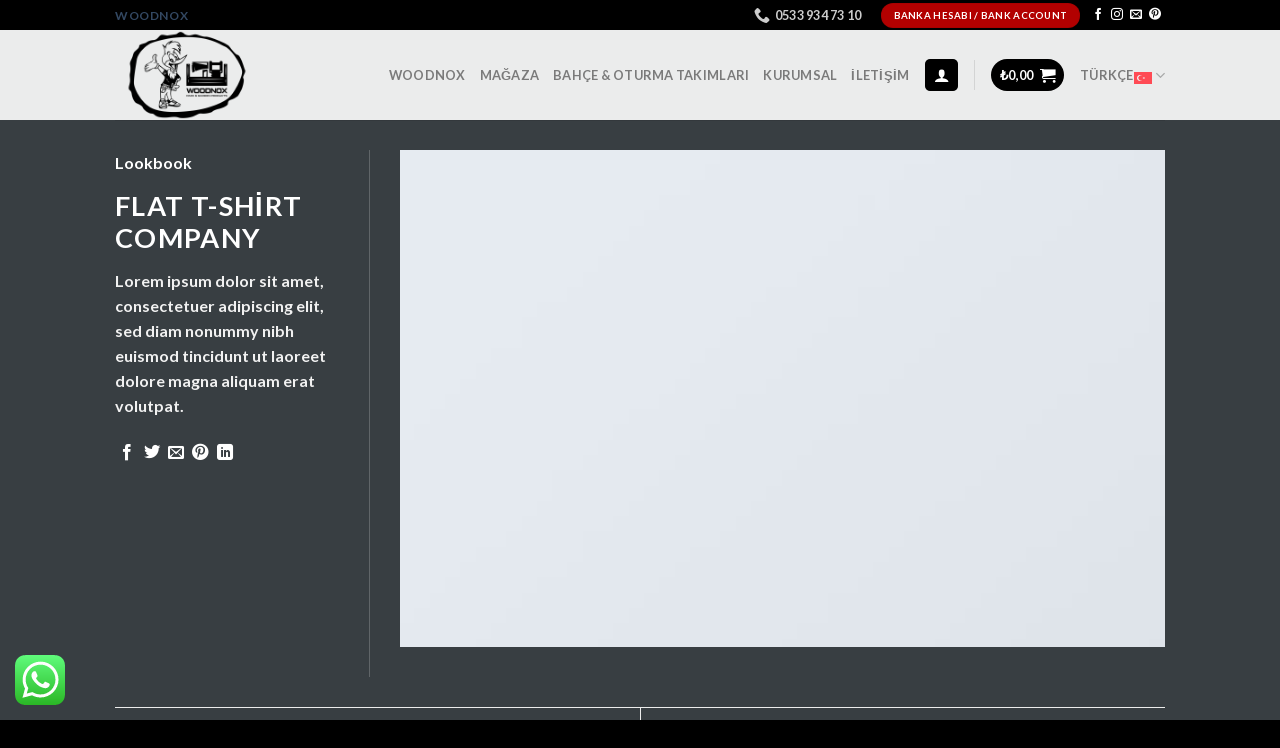

--- FILE ---
content_type: text/html; charset=UTF-8
request_url: https://www.woodnox.com/featured_item/flat-t-shirt-company/
body_size: 32023
content:
<!DOCTYPE html>
<html lang="tr-TR" class="loading-site no-js">
<head>
	<meta charset="UTF-8" />
	<link rel="profile" href="http://gmpg.org/xfn/11" />
	<link rel="pingback" href="https://www.woodnox.com/xmlrpc.php" />
	<!-- Google tag (gtag.js) -->
<script async src="https://www.googletagmanager.com/gtag/js?id=AW-11030167530">
</script>
<script>
  window.dataLayer = window.dataLayer || [];
  function gtag(){dataLayer.push(arguments);}
  gtag('js', new Date());

  gtag('config', 'AW-11030167530');
</script>
<!-- Event snippet for sepete ekleme conversion page
In your html page, add the snippet and call gtag_report_conversion when someone clicks on the chosen link or button. -->
<script>
function gtag_report_conversion(url) {
  var callback = function () {
    if (typeof(url) != 'undefined') {
      window.location = url;
    }
  };
  gtag('event', 'conversion', {
      'send_to': 'AW-11030167530/vnTICJrJsZcYEOr_y4sp',
      'event_callback': callback
  });
  return false;
}
</script>


					<script>document.documentElement.className = document.documentElement.className + ' yes-js js_active js'</script>
			<script>(function(html){html.className = html.className.replace(/\bno-js\b/,'js')})(document.documentElement);</script>
<meta name='robots' content='index, follow, max-image-preview:large, max-snippet:-1, max-video-preview:-1' />
<link rel="alternate" hreflang="tr" href="https://www.woodnox.com/featured_item/flat-t-shirt-company/" />
<link rel="alternate" hreflang="x-default" href="https://www.woodnox.com/featured_item/flat-t-shirt-company/" />
<meta name="viewport" content="width=device-width, initial-scale=1" />
	<!-- This site is optimized with the Yoast SEO plugin v25.3 - https://yoast.com/wordpress/plugins/seo/ -->
	<title>Flat T-Shirt Company - Woodnox | Ahşap Kamelya Fiyatları, Ahşap Oyunparkı , Ahşap Oyun Parkı</title>
	<link rel="canonical" href="https://www.woodnox.com/featured_item/flat-t-shirt-company/" />
	<meta property="og:locale" content="tr_TR" />
	<meta property="og:type" content="article" />
	<meta property="og:title" content="Flat T-Shirt Company - Woodnox | Ahşap Kamelya Fiyatları, Ahşap Oyunparkı , Ahşap Oyun Parkı" />
	<meta property="og:description" content="Lorem ipsum dolor sit amet, consectetuer adipiscing elit, sed diam nonummy nibh euismod tincidunt ut laoreet dolore magna aliquam erat volutpat." />
	<meta property="og:url" content="https://www.woodnox.com/featured_item/flat-t-shirt-company/" />
	<meta property="og:site_name" content="Woodnox | Ahşap Kamelya Fiyatları, Ahşap Oyunparkı , Ahşap Oyun Parkı" />
	<meta property="article:publisher" content="https://www.facebook.com/woodnox.tr" />
	<meta property="og:image" content="https://www.woodnox.com/wp-content/uploads/2016/08/dummy-1.jpg" />
	<meta property="og:image:width" content="400" />
	<meta property="og:image:height" content="260" />
	<meta property="og:image:type" content="image/jpeg" />
	<meta name="twitter:card" content="summary_large_image" />
	<script type="application/ld+json" class="yoast-schema-graph">{"@context":"https://schema.org","@graph":[{"@type":"WebPage","@id":"https://www.woodnox.com/featured_item/flat-t-shirt-company/","url":"https://www.woodnox.com/featured_item/flat-t-shirt-company/","name":"Flat T-Shirt Company - Woodnox | Ahşap Kamelya Fiyatları, Ahşap Oyunparkı , Ahşap Oyun Parkı","isPartOf":{"@id":"https://www.woodnox.com/#website"},"primaryImageOfPage":{"@id":"https://www.woodnox.com/featured_item/flat-t-shirt-company/#primaryimage"},"image":{"@id":"https://www.woodnox.com/featured_item/flat-t-shirt-company/#primaryimage"},"thumbnailUrl":"https://www.woodnox.com/wp-content/uploads/2016/08/dummy-1.jpg","datePublished":"2016-08-28T08:57:59+00:00","breadcrumb":{"@id":"https://www.woodnox.com/featured_item/flat-t-shirt-company/#breadcrumb"},"inLanguage":"tr","potentialAction":[{"@type":"ReadAction","target":["https://www.woodnox.com/featured_item/flat-t-shirt-company/"]}]},{"@type":"ImageObject","inLanguage":"tr","@id":"https://www.woodnox.com/featured_item/flat-t-shirt-company/#primaryimage","url":"https://www.woodnox.com/wp-content/uploads/2016/08/dummy-1.jpg","contentUrl":"https://www.woodnox.com/wp-content/uploads/2016/08/dummy-1.jpg","width":400,"height":260},{"@type":"BreadcrumbList","@id":"https://www.woodnox.com/featured_item/flat-t-shirt-company/#breadcrumb","itemListElement":[{"@type":"ListItem","position":1,"name":"Anasayfa","item":"https://www.woodnox.com/"},{"@type":"ListItem","position":2,"name":"Portfolio","item":"https://www.woodnox.com/featured_item/"},{"@type":"ListItem","position":3,"name":"Flat T-Shirt Company"}]},{"@type":"WebSite","@id":"https://www.woodnox.com/#website","url":"https://www.woodnox.com/","name":"Woodnox | Ahşap Kamelya Fiyatları, Ahşap Oyunparkı , Ahşap Oyun Parkı","description":"Park ve Bahçe Ürünleri","publisher":{"@id":"https://www.woodnox.com/#organization"},"potentialAction":[{"@type":"SearchAction","target":{"@type":"EntryPoint","urlTemplate":"https://www.woodnox.com/?s={search_term_string}"},"query-input":{"@type":"PropertyValueSpecification","valueRequired":true,"valueName":"search_term_string"}}],"inLanguage":"tr"},{"@type":"Organization","@id":"https://www.woodnox.com/#organization","name":"Woodnox | Ahşap Kamelya Fiyatları, Ahşap Oyunparkı , Ahşap Oyun Parkı","url":"https://www.woodnox.com/","logo":{"@type":"ImageObject","inLanguage":"tr","@id":"https://www.woodnox.com/#/schema/logo/image/","url":"https://www.woodnox.com/wp-content/uploads/2022/06/WOODNOX.png","contentUrl":"https://www.woodnox.com/wp-content/uploads/2022/06/WOODNOX.png","width":2560,"height":1600,"caption":"Woodnox | Ahşap Kamelya Fiyatları, Ahşap Oyunparkı , Ahşap Oyun Parkı"},"image":{"@id":"https://www.woodnox.com/#/schema/logo/image/"},"sameAs":["https://www.facebook.com/woodnox.tr","https://www.instagram.com/woodnox.tr/","https://tr.pinterest.com/woodnoxtr/"]}]}</script>
	<!-- / Yoast SEO plugin. -->


<link rel='dns-prefetch' href='//www.googletagmanager.com' />
<link rel='dns-prefetch' href='//cdn.jsdelivr.net' />
<link rel='prefetch' href='https://www.woodnox.com/wp-content/themes/flatsome/assets/js/chunk.countup.js?ver=3.16.6' />
<link rel='prefetch' href='https://www.woodnox.com/wp-content/themes/flatsome/assets/js/chunk.sticky-sidebar.js?ver=3.16.6' />
<link rel='prefetch' href='https://www.woodnox.com/wp-content/themes/flatsome/assets/js/chunk.tooltips.js?ver=3.16.6' />
<link rel='prefetch' href='https://www.woodnox.com/wp-content/themes/flatsome/assets/js/chunk.vendors-popups.js?ver=3.16.6' />
<link rel='prefetch' href='https://www.woodnox.com/wp-content/themes/flatsome/assets/js/chunk.vendors-slider.js?ver=3.16.6' />
<link rel="alternate" type="application/rss+xml" title="Woodnox | Ahşap Kamelya Fiyatları, Ahşap Oyunparkı , Ahşap Oyun Parkı &raquo; akışı" href="https://www.woodnox.com/feed/" />
<link rel="alternate" type="application/rss+xml" title="Woodnox | Ahşap Kamelya Fiyatları, Ahşap Oyunparkı , Ahşap Oyun Parkı &raquo; yorum akışı" href="https://www.woodnox.com/comments/feed/" />
<link rel="alternate" type="application/rss+xml" title="Woodnox | Ahşap Kamelya Fiyatları, Ahşap Oyunparkı , Ahşap Oyun Parkı &raquo; Flat T-Shirt Company yorum akışı" href="https://www.woodnox.com/featured_item/flat-t-shirt-company/feed/" />
<link rel="alternate" title="oEmbed (JSON)" type="application/json+oembed" href="https://www.woodnox.com/wp-json/oembed/1.0/embed?url=https%3A%2F%2Fwww.woodnox.com%2Ffeatured_item%2Fflat-t-shirt-company%2F" />
<link rel="alternate" title="oEmbed (XML)" type="text/xml+oembed" href="https://www.woodnox.com/wp-json/oembed/1.0/embed?url=https%3A%2F%2Fwww.woodnox.com%2Ffeatured_item%2Fflat-t-shirt-company%2F&#038;format=xml" />
<style id='wp-img-auto-sizes-contain-inline-css' type='text/css'>
img:is([sizes=auto i],[sizes^="auto," i]){contain-intrinsic-size:3000px 1500px}
/*# sourceURL=wp-img-auto-sizes-contain-inline-css */
</style>

<link rel='stylesheet' id='ht_ctc_main_css-css' href='https://www.woodnox.com/wp-content/plugins/click-to-chat-for-whatsapp/new/inc/assets/css/main.css?ver=4.35' type='text/css' media='all' />
<style id='wp-emoji-styles-inline-css' type='text/css'>

	img.wp-smiley, img.emoji {
		display: inline !important;
		border: none !important;
		box-shadow: none !important;
		height: 1em !important;
		width: 1em !important;
		margin: 0 0.07em !important;
		vertical-align: -0.1em !important;
		background: none !important;
		padding: 0 !important;
	}
/*# sourceURL=wp-emoji-styles-inline-css */
</style>
<style id='wp-block-library-inline-css' type='text/css'>
:root{--wp-block-synced-color:#7a00df;--wp-block-synced-color--rgb:122,0,223;--wp-bound-block-color:var(--wp-block-synced-color);--wp-editor-canvas-background:#ddd;--wp-admin-theme-color:#007cba;--wp-admin-theme-color--rgb:0,124,186;--wp-admin-theme-color-darker-10:#006ba1;--wp-admin-theme-color-darker-10--rgb:0,107,160.5;--wp-admin-theme-color-darker-20:#005a87;--wp-admin-theme-color-darker-20--rgb:0,90,135;--wp-admin-border-width-focus:2px}@media (min-resolution:192dpi){:root{--wp-admin-border-width-focus:1.5px}}.wp-element-button{cursor:pointer}:root .has-very-light-gray-background-color{background-color:#eee}:root .has-very-dark-gray-background-color{background-color:#313131}:root .has-very-light-gray-color{color:#eee}:root .has-very-dark-gray-color{color:#313131}:root .has-vivid-green-cyan-to-vivid-cyan-blue-gradient-background{background:linear-gradient(135deg,#00d084,#0693e3)}:root .has-purple-crush-gradient-background{background:linear-gradient(135deg,#34e2e4,#4721fb 50%,#ab1dfe)}:root .has-hazy-dawn-gradient-background{background:linear-gradient(135deg,#faaca8,#dad0ec)}:root .has-subdued-olive-gradient-background{background:linear-gradient(135deg,#fafae1,#67a671)}:root .has-atomic-cream-gradient-background{background:linear-gradient(135deg,#fdd79a,#004a59)}:root .has-nightshade-gradient-background{background:linear-gradient(135deg,#330968,#31cdcf)}:root .has-midnight-gradient-background{background:linear-gradient(135deg,#020381,#2874fc)}:root{--wp--preset--font-size--normal:16px;--wp--preset--font-size--huge:42px}.has-regular-font-size{font-size:1em}.has-larger-font-size{font-size:2.625em}.has-normal-font-size{font-size:var(--wp--preset--font-size--normal)}.has-huge-font-size{font-size:var(--wp--preset--font-size--huge)}.has-text-align-center{text-align:center}.has-text-align-left{text-align:left}.has-text-align-right{text-align:right}.has-fit-text{white-space:nowrap!important}#end-resizable-editor-section{display:none}.aligncenter{clear:both}.items-justified-left{justify-content:flex-start}.items-justified-center{justify-content:center}.items-justified-right{justify-content:flex-end}.items-justified-space-between{justify-content:space-between}.screen-reader-text{border:0;clip-path:inset(50%);height:1px;margin:-1px;overflow:hidden;padding:0;position:absolute;width:1px;word-wrap:normal!important}.screen-reader-text:focus{background-color:#ddd;clip-path:none;color:#444;display:block;font-size:1em;height:auto;left:5px;line-height:normal;padding:15px 23px 14px;text-decoration:none;top:5px;width:auto;z-index:100000}html :where(.has-border-color){border-style:solid}html :where([style*=border-top-color]){border-top-style:solid}html :where([style*=border-right-color]){border-right-style:solid}html :where([style*=border-bottom-color]){border-bottom-style:solid}html :where([style*=border-left-color]){border-left-style:solid}html :where([style*=border-width]){border-style:solid}html :where([style*=border-top-width]){border-top-style:solid}html :where([style*=border-right-width]){border-right-style:solid}html :where([style*=border-bottom-width]){border-bottom-style:solid}html :where([style*=border-left-width]){border-left-style:solid}html :where(img[class*=wp-image-]){height:auto;max-width:100%}:where(figure){margin:0 0 1em}html :where(.is-position-sticky){--wp-admin--admin-bar--position-offset:var(--wp-admin--admin-bar--height,0px)}@media screen and (max-width:600px){html :where(.is-position-sticky){--wp-admin--admin-bar--position-offset:0px}}

/*# sourceURL=wp-block-library-inline-css */
</style><link rel='stylesheet' id='wc-blocks-style-css' href='https://www.woodnox.com/wp-content/plugins/woocommerce/assets/client/blocks/wc-blocks.css?ver=wc-9.5.3' type='text/css' media='all' />
<link rel='stylesheet' id='jquery-selectBox-css' href='https://www.woodnox.com/wp-content/plugins/yith-woocommerce-wishlist/assets/css/jquery.selectBox.css?ver=1.2.0' type='text/css' media='all' />
<link rel='stylesheet' id='woocommerce_prettyPhoto_css-css' href='//www.woodnox.com/wp-content/plugins/woocommerce/assets/css/prettyPhoto.css?ver=3.1.6' type='text/css' media='all' />
<link rel='stylesheet' id='yith-wcwl-main-css' href='https://www.woodnox.com/wp-content/plugins/yith-woocommerce-wishlist/assets/css/style.css?ver=4.1.0' type='text/css' media='all' />
<style id='yith-wcwl-main-inline-css' type='text/css'>
 :root { --color-add-to-wishlist-background: #333333; --color-add-to-wishlist-text: #FFFFFF; --color-add-to-wishlist-border: #333333; --color-add-to-wishlist-background-hover: #333333; --color-add-to-wishlist-text-hover: #FFFFFF; --color-add-to-wishlist-border-hover: #333333; --rounded-corners-radius: 16px; --add-to-cart-rounded-corners-radius: 16px; --color-headers-background: #F4F4F4; --feedback-duration: 3s } 
 :root { --color-add-to-wishlist-background: #333333; --color-add-to-wishlist-text: #FFFFFF; --color-add-to-wishlist-border: #333333; --color-add-to-wishlist-background-hover: #333333; --color-add-to-wishlist-text-hover: #FFFFFF; --color-add-to-wishlist-border-hover: #333333; --rounded-corners-radius: 16px; --add-to-cart-rounded-corners-radius: 16px; --color-headers-background: #F4F4F4; --feedback-duration: 3s } 
 :root { --color-add-to-wishlist-background: #333333; --color-add-to-wishlist-text: #FFFFFF; --color-add-to-wishlist-border: #333333; --color-add-to-wishlist-background-hover: #333333; --color-add-to-wishlist-text-hover: #FFFFFF; --color-add-to-wishlist-border-hover: #333333; --rounded-corners-radius: 16px; --add-to-cart-rounded-corners-radius: 16px; --color-headers-background: #F4F4F4; --feedback-duration: 3s } 
 :root { --color-add-to-wishlist-background: #333333; --color-add-to-wishlist-text: #FFFFFF; --color-add-to-wishlist-border: #333333; --color-add-to-wishlist-background-hover: #333333; --color-add-to-wishlist-text-hover: #FFFFFF; --color-add-to-wishlist-border-hover: #333333; --rounded-corners-radius: 16px; --add-to-cart-rounded-corners-radius: 16px; --color-headers-background: #F4F4F4; --feedback-duration: 3s } 
 :root { --color-add-to-wishlist-background: #333333; --color-add-to-wishlist-text: #FFFFFF; --color-add-to-wishlist-border: #333333; --color-add-to-wishlist-background-hover: #333333; --color-add-to-wishlist-text-hover: #FFFFFF; --color-add-to-wishlist-border-hover: #333333; --rounded-corners-radius: 16px; --add-to-cart-rounded-corners-radius: 16px; --color-headers-background: #F4F4F4; --feedback-duration: 3s } 
 :root { --color-add-to-wishlist-background: #333333; --color-add-to-wishlist-text: #FFFFFF; --color-add-to-wishlist-border: #333333; --color-add-to-wishlist-background-hover: #333333; --color-add-to-wishlist-text-hover: #FFFFFF; --color-add-to-wishlist-border-hover: #333333; --rounded-corners-radius: 16px; --add-to-cart-rounded-corners-radius: 16px; --color-headers-background: #F4F4F4; --feedback-duration: 3s } 
 :root { --color-add-to-wishlist-background: #333333; --color-add-to-wishlist-text: #FFFFFF; --color-add-to-wishlist-border: #333333; --color-add-to-wishlist-background-hover: #333333; --color-add-to-wishlist-text-hover: #FFFFFF; --color-add-to-wishlist-border-hover: #333333; --rounded-corners-radius: 16px; --add-to-cart-rounded-corners-radius: 16px; --color-headers-background: #F4F4F4; --feedback-duration: 3s } 
 :root { --color-add-to-wishlist-background: #333333; --color-add-to-wishlist-text: #FFFFFF; --color-add-to-wishlist-border: #333333; --color-add-to-wishlist-background-hover: #333333; --color-add-to-wishlist-text-hover: #FFFFFF; --color-add-to-wishlist-border-hover: #333333; --rounded-corners-radius: 16px; --add-to-cart-rounded-corners-radius: 16px; --color-headers-background: #F4F4F4; --feedback-duration: 3s } 
 :root { --color-add-to-wishlist-background: #333333; --color-add-to-wishlist-text: #FFFFFF; --color-add-to-wishlist-border: #333333; --color-add-to-wishlist-background-hover: #333333; --color-add-to-wishlist-text-hover: #FFFFFF; --color-add-to-wishlist-border-hover: #333333; --rounded-corners-radius: 16px; --add-to-cart-rounded-corners-radius: 16px; --color-headers-background: #F4F4F4; --feedback-duration: 3s } 
 :root { --color-add-to-wishlist-background: #333333; --color-add-to-wishlist-text: #FFFFFF; --color-add-to-wishlist-border: #333333; --color-add-to-wishlist-background-hover: #333333; --color-add-to-wishlist-text-hover: #FFFFFF; --color-add-to-wishlist-border-hover: #333333; --rounded-corners-radius: 16px; --add-to-cart-rounded-corners-radius: 16px; --color-headers-background: #F4F4F4; --feedback-duration: 3s } 
/*# sourceURL=yith-wcwl-main-inline-css */
</style>
<style id='global-styles-inline-css' type='text/css'>
:root{--wp--preset--aspect-ratio--square: 1;--wp--preset--aspect-ratio--4-3: 4/3;--wp--preset--aspect-ratio--3-4: 3/4;--wp--preset--aspect-ratio--3-2: 3/2;--wp--preset--aspect-ratio--2-3: 2/3;--wp--preset--aspect-ratio--16-9: 16/9;--wp--preset--aspect-ratio--9-16: 9/16;--wp--preset--color--black: #000000;--wp--preset--color--cyan-bluish-gray: #abb8c3;--wp--preset--color--white: #ffffff;--wp--preset--color--pale-pink: #f78da7;--wp--preset--color--vivid-red: #cf2e2e;--wp--preset--color--luminous-vivid-orange: #ff6900;--wp--preset--color--luminous-vivid-amber: #fcb900;--wp--preset--color--light-green-cyan: #7bdcb5;--wp--preset--color--vivid-green-cyan: #00d084;--wp--preset--color--pale-cyan-blue: #8ed1fc;--wp--preset--color--vivid-cyan-blue: #0693e3;--wp--preset--color--vivid-purple: #9b51e0;--wp--preset--gradient--vivid-cyan-blue-to-vivid-purple: linear-gradient(135deg,rgb(6,147,227) 0%,rgb(155,81,224) 100%);--wp--preset--gradient--light-green-cyan-to-vivid-green-cyan: linear-gradient(135deg,rgb(122,220,180) 0%,rgb(0,208,130) 100%);--wp--preset--gradient--luminous-vivid-amber-to-luminous-vivid-orange: linear-gradient(135deg,rgb(252,185,0) 0%,rgb(255,105,0) 100%);--wp--preset--gradient--luminous-vivid-orange-to-vivid-red: linear-gradient(135deg,rgb(255,105,0) 0%,rgb(207,46,46) 100%);--wp--preset--gradient--very-light-gray-to-cyan-bluish-gray: linear-gradient(135deg,rgb(238,238,238) 0%,rgb(169,184,195) 100%);--wp--preset--gradient--cool-to-warm-spectrum: linear-gradient(135deg,rgb(74,234,220) 0%,rgb(151,120,209) 20%,rgb(207,42,186) 40%,rgb(238,44,130) 60%,rgb(251,105,98) 80%,rgb(254,248,76) 100%);--wp--preset--gradient--blush-light-purple: linear-gradient(135deg,rgb(255,206,236) 0%,rgb(152,150,240) 100%);--wp--preset--gradient--blush-bordeaux: linear-gradient(135deg,rgb(254,205,165) 0%,rgb(254,45,45) 50%,rgb(107,0,62) 100%);--wp--preset--gradient--luminous-dusk: linear-gradient(135deg,rgb(255,203,112) 0%,rgb(199,81,192) 50%,rgb(65,88,208) 100%);--wp--preset--gradient--pale-ocean: linear-gradient(135deg,rgb(255,245,203) 0%,rgb(182,227,212) 50%,rgb(51,167,181) 100%);--wp--preset--gradient--electric-grass: linear-gradient(135deg,rgb(202,248,128) 0%,rgb(113,206,126) 100%);--wp--preset--gradient--midnight: linear-gradient(135deg,rgb(2,3,129) 0%,rgb(40,116,252) 100%);--wp--preset--font-size--small: 13px;--wp--preset--font-size--medium: 20px;--wp--preset--font-size--large: 36px;--wp--preset--font-size--x-large: 42px;--wp--preset--font-family--inter: "Inter", sans-serif;--wp--preset--font-family--cardo: Cardo;--wp--preset--spacing--20: 0.44rem;--wp--preset--spacing--30: 0.67rem;--wp--preset--spacing--40: 1rem;--wp--preset--spacing--50: 1.5rem;--wp--preset--spacing--60: 2.25rem;--wp--preset--spacing--70: 3.38rem;--wp--preset--spacing--80: 5.06rem;--wp--preset--shadow--natural: 6px 6px 9px rgba(0, 0, 0, 0.2);--wp--preset--shadow--deep: 12px 12px 50px rgba(0, 0, 0, 0.4);--wp--preset--shadow--sharp: 6px 6px 0px rgba(0, 0, 0, 0.2);--wp--preset--shadow--outlined: 6px 6px 0px -3px rgb(255, 255, 255), 6px 6px rgb(0, 0, 0);--wp--preset--shadow--crisp: 6px 6px 0px rgb(0, 0, 0);}:where(.is-layout-flex){gap: 0.5em;}:where(.is-layout-grid){gap: 0.5em;}body .is-layout-flex{display: flex;}.is-layout-flex{flex-wrap: wrap;align-items: center;}.is-layout-flex > :is(*, div){margin: 0;}body .is-layout-grid{display: grid;}.is-layout-grid > :is(*, div){margin: 0;}:where(.wp-block-columns.is-layout-flex){gap: 2em;}:where(.wp-block-columns.is-layout-grid){gap: 2em;}:where(.wp-block-post-template.is-layout-flex){gap: 1.25em;}:where(.wp-block-post-template.is-layout-grid){gap: 1.25em;}.has-black-color{color: var(--wp--preset--color--black) !important;}.has-cyan-bluish-gray-color{color: var(--wp--preset--color--cyan-bluish-gray) !important;}.has-white-color{color: var(--wp--preset--color--white) !important;}.has-pale-pink-color{color: var(--wp--preset--color--pale-pink) !important;}.has-vivid-red-color{color: var(--wp--preset--color--vivid-red) !important;}.has-luminous-vivid-orange-color{color: var(--wp--preset--color--luminous-vivid-orange) !important;}.has-luminous-vivid-amber-color{color: var(--wp--preset--color--luminous-vivid-amber) !important;}.has-light-green-cyan-color{color: var(--wp--preset--color--light-green-cyan) !important;}.has-vivid-green-cyan-color{color: var(--wp--preset--color--vivid-green-cyan) !important;}.has-pale-cyan-blue-color{color: var(--wp--preset--color--pale-cyan-blue) !important;}.has-vivid-cyan-blue-color{color: var(--wp--preset--color--vivid-cyan-blue) !important;}.has-vivid-purple-color{color: var(--wp--preset--color--vivid-purple) !important;}.has-black-background-color{background-color: var(--wp--preset--color--black) !important;}.has-cyan-bluish-gray-background-color{background-color: var(--wp--preset--color--cyan-bluish-gray) !important;}.has-white-background-color{background-color: var(--wp--preset--color--white) !important;}.has-pale-pink-background-color{background-color: var(--wp--preset--color--pale-pink) !important;}.has-vivid-red-background-color{background-color: var(--wp--preset--color--vivid-red) !important;}.has-luminous-vivid-orange-background-color{background-color: var(--wp--preset--color--luminous-vivid-orange) !important;}.has-luminous-vivid-amber-background-color{background-color: var(--wp--preset--color--luminous-vivid-amber) !important;}.has-light-green-cyan-background-color{background-color: var(--wp--preset--color--light-green-cyan) !important;}.has-vivid-green-cyan-background-color{background-color: var(--wp--preset--color--vivid-green-cyan) !important;}.has-pale-cyan-blue-background-color{background-color: var(--wp--preset--color--pale-cyan-blue) !important;}.has-vivid-cyan-blue-background-color{background-color: var(--wp--preset--color--vivid-cyan-blue) !important;}.has-vivid-purple-background-color{background-color: var(--wp--preset--color--vivid-purple) !important;}.has-black-border-color{border-color: var(--wp--preset--color--black) !important;}.has-cyan-bluish-gray-border-color{border-color: var(--wp--preset--color--cyan-bluish-gray) !important;}.has-white-border-color{border-color: var(--wp--preset--color--white) !important;}.has-pale-pink-border-color{border-color: var(--wp--preset--color--pale-pink) !important;}.has-vivid-red-border-color{border-color: var(--wp--preset--color--vivid-red) !important;}.has-luminous-vivid-orange-border-color{border-color: var(--wp--preset--color--luminous-vivid-orange) !important;}.has-luminous-vivid-amber-border-color{border-color: var(--wp--preset--color--luminous-vivid-amber) !important;}.has-light-green-cyan-border-color{border-color: var(--wp--preset--color--light-green-cyan) !important;}.has-vivid-green-cyan-border-color{border-color: var(--wp--preset--color--vivid-green-cyan) !important;}.has-pale-cyan-blue-border-color{border-color: var(--wp--preset--color--pale-cyan-blue) !important;}.has-vivid-cyan-blue-border-color{border-color: var(--wp--preset--color--vivid-cyan-blue) !important;}.has-vivid-purple-border-color{border-color: var(--wp--preset--color--vivid-purple) !important;}.has-vivid-cyan-blue-to-vivid-purple-gradient-background{background: var(--wp--preset--gradient--vivid-cyan-blue-to-vivid-purple) !important;}.has-light-green-cyan-to-vivid-green-cyan-gradient-background{background: var(--wp--preset--gradient--light-green-cyan-to-vivid-green-cyan) !important;}.has-luminous-vivid-amber-to-luminous-vivid-orange-gradient-background{background: var(--wp--preset--gradient--luminous-vivid-amber-to-luminous-vivid-orange) !important;}.has-luminous-vivid-orange-to-vivid-red-gradient-background{background: var(--wp--preset--gradient--luminous-vivid-orange-to-vivid-red) !important;}.has-very-light-gray-to-cyan-bluish-gray-gradient-background{background: var(--wp--preset--gradient--very-light-gray-to-cyan-bluish-gray) !important;}.has-cool-to-warm-spectrum-gradient-background{background: var(--wp--preset--gradient--cool-to-warm-spectrum) !important;}.has-blush-light-purple-gradient-background{background: var(--wp--preset--gradient--blush-light-purple) !important;}.has-blush-bordeaux-gradient-background{background: var(--wp--preset--gradient--blush-bordeaux) !important;}.has-luminous-dusk-gradient-background{background: var(--wp--preset--gradient--luminous-dusk) !important;}.has-pale-ocean-gradient-background{background: var(--wp--preset--gradient--pale-ocean) !important;}.has-electric-grass-gradient-background{background: var(--wp--preset--gradient--electric-grass) !important;}.has-midnight-gradient-background{background: var(--wp--preset--gradient--midnight) !important;}.has-small-font-size{font-size: var(--wp--preset--font-size--small) !important;}.has-medium-font-size{font-size: var(--wp--preset--font-size--medium) !important;}.has-large-font-size{font-size: var(--wp--preset--font-size--large) !important;}.has-x-large-font-size{font-size: var(--wp--preset--font-size--x-large) !important;}
/*# sourceURL=global-styles-inline-css */
</style>

<style id='classic-theme-styles-inline-css' type='text/css'>
/*! This file is auto-generated */
.wp-block-button__link{color:#fff;background-color:#32373c;border-radius:9999px;box-shadow:none;text-decoration:none;padding:calc(.667em + 2px) calc(1.333em + 2px);font-size:1.125em}.wp-block-file__button{background:#32373c;color:#fff;text-decoration:none}
/*# sourceURL=/wp-includes/css/classic-themes.min.css */
</style>
<link rel='stylesheet' id='wpml-blocks-css' href='https://www.woodnox.com/wp-content/plugins/sitepress-multilingual-cms/dist/css/blocks/styles.css?ver=4.6.0' type='text/css' media='all' />
<link rel='stylesheet' id='contact-form-7-css' href='https://www.woodnox.com/wp-content/plugins/contact-form-7/includes/css/styles.css?ver=6.1.4' type='text/css' media='all' />
<style id='woocommerce-inline-inline-css' type='text/css'>
.woocommerce form .form-row .required { visibility: visible; }
/*# sourceURL=woocommerce-inline-inline-css */
</style>
<link rel='stylesheet' id='flatsome-woocommerce-wishlist-css' href='https://www.woodnox.com/wp-content/themes/flatsome/inc/integrations/wc-yith-wishlist/wishlist.css?ver=3.10.2' type='text/css' media='all' />
<link rel='stylesheet' id='flatsome-main-css' href='https://www.woodnox.com/wp-content/themes/flatsome/assets/css/flatsome.css?ver=3.16.6' type='text/css' media='all' />
<style id='flatsome-main-inline-css' type='text/css'>
@font-face {
				font-family: "fl-icons";
				font-display: block;
				src: url(https://www.woodnox.com/wp-content/themes/flatsome/assets/css/icons/fl-icons.eot?v=3.16.6);
				src:
					url(https://www.woodnox.com/wp-content/themes/flatsome/assets/css/icons/fl-icons.eot#iefix?v=3.16.6) format("embedded-opentype"),
					url(https://www.woodnox.com/wp-content/themes/flatsome/assets/css/icons/fl-icons.woff2?v=3.16.6) format("woff2"),
					url(https://www.woodnox.com/wp-content/themes/flatsome/assets/css/icons/fl-icons.ttf?v=3.16.6) format("truetype"),
					url(https://www.woodnox.com/wp-content/themes/flatsome/assets/css/icons/fl-icons.woff?v=3.16.6) format("woff"),
					url(https://www.woodnox.com/wp-content/themes/flatsome/assets/css/icons/fl-icons.svg?v=3.16.6#fl-icons) format("svg");
			}
/*# sourceURL=flatsome-main-inline-css */
</style>
<link rel='stylesheet' id='flatsome-shop-css' href='https://www.woodnox.com/wp-content/themes/flatsome/assets/css/flatsome-shop.css?ver=3.16.6' type='text/css' media='all' />
<link rel='stylesheet' id='flatsome-style-css' href='https://www.woodnox.com/wp-content/themes/flatsome-child/style.css?ver=3.0' type='text/css' media='all' />
<script type="text/javascript" src="https://www.woodnox.com/wp-includes/js/jquery/jquery.min.js?ver=3.7.1" id="jquery-core-js"></script>
<script type="text/javascript" src="https://www.woodnox.com/wp-includes/js/jquery/jquery-migrate.min.js?ver=3.4.1" id="jquery-migrate-js"></script>
<script type="text/javascript" id="wpml-cookie-js-extra">
/* <![CDATA[ */
var wpml_cookies = {"wp-wpml_current_language":{"value":"tr","expires":1,"path":"/"}};
var wpml_cookies = {"wp-wpml_current_language":{"value":"tr","expires":1,"path":"/"}};
//# sourceURL=wpml-cookie-js-extra
/* ]]> */
</script>
<script type="text/javascript" src="https://www.woodnox.com/wp-content/plugins/sitepress-multilingual-cms/res/js/cookies/language-cookie.js?ver=4.6.0" id="wpml-cookie-js"></script>
<script type="text/javascript" src="https://www.woodnox.com/wp-content/plugins/woocommerce/assets/js/jquery-blockui/jquery.blockUI.min.js?ver=2.7.0-wc.9.5.3" id="jquery-blockui-js" defer="defer" data-wp-strategy="defer"></script>
<script type="text/javascript" id="wc-add-to-cart-js-extra">
/* <![CDATA[ */
var wc_add_to_cart_params = {"ajax_url":"/wp-admin/admin-ajax.php","wc_ajax_url":"/?wc-ajax=%%endpoint%%","i18n_view_cart":"Sepetim","cart_url":"https://www.woodnox.com/sepet/","is_cart":"","cart_redirect_after_add":"no"};
//# sourceURL=wc-add-to-cart-js-extra
/* ]]> */
</script>
<script type="text/javascript" src="https://www.woodnox.com/wp-content/plugins/woocommerce/assets/js/frontend/add-to-cart.min.js?ver=9.5.3" id="wc-add-to-cart-js" defer="defer" data-wp-strategy="defer"></script>
<script type="text/javascript" src="https://www.woodnox.com/wp-content/plugins/woocommerce/assets/js/js-cookie/js.cookie.min.js?ver=2.1.4-wc.9.5.3" id="js-cookie-js" defer="defer" data-wp-strategy="defer"></script>
<script type="text/javascript" id="woocommerce-js-extra">
/* <![CDATA[ */
var woocommerce_params = {"ajax_url":"/wp-admin/admin-ajax.php","wc_ajax_url":"/?wc-ajax=%%endpoint%%"};
//# sourceURL=woocommerce-js-extra
/* ]]> */
</script>
<script type="text/javascript" src="https://www.woodnox.com/wp-content/plugins/woocommerce/assets/js/frontend/woocommerce.min.js?ver=9.5.3" id="woocommerce-js" defer="defer" data-wp-strategy="defer"></script>

<!-- Site Kit tarafından eklenen Google etiketi (gtag.js) snippet&#039;i -->

<!-- Google Analytics snippet added by Site Kit -->
<script type="text/javascript" src="https://www.googletagmanager.com/gtag/js?id=G-RQ5W0YHR9V" id="google_gtagjs-js" async></script>
<script type="text/javascript" id="google_gtagjs-js-after">
/* <![CDATA[ */
window.dataLayer = window.dataLayer || [];function gtag(){dataLayer.push(arguments);}
gtag("set","linker",{"domains":["www.woodnox.com"]});
gtag("js", new Date());
gtag("set", "developer_id.dZTNiMT", true);
gtag("config", "G-RQ5W0YHR9V");
//# sourceURL=google_gtagjs-js-after
/* ]]> */
</script>

<!-- Site Kit tarafından eklenen Google etiketi (gtag.js) snippet&#039;ini sonlandırın -->
<link rel="https://api.w.org/" href="https://www.woodnox.com/wp-json/" /><link rel="EditURI" type="application/rsd+xml" title="RSD" href="https://www.woodnox.com/xmlrpc.php?rsd" />
<meta name="generator" content="WordPress 6.9" />
<meta name="generator" content="WooCommerce 9.5.3" />
<link rel='shortlink' href='https://www.woodnox.com/?p=230' />
<meta name="generator" content="WPML ver:4.6.0 stt:1,53;" />
<meta name="generator" content="Site Kit by Google 1.154.0" /><!-- Google site verification - Google for WooCommerce -->
<meta name="google-site-verification" content="GW8g6p1WpD6xZrjF6ULIdCZN9biYk9F_L-TPT3r2wJw" />
<style>.bg{opacity: 0; transition: opacity 1s; -webkit-transition: opacity 1s;} .bg-loaded{opacity: 1;}</style>	<noscript><style>.woocommerce-product-gallery{ opacity: 1 !important; }</style></noscript>
	
<!-- Google Tag Manager snippet added by Site Kit -->
<script type="text/javascript">
/* <![CDATA[ */

			( function( w, d, s, l, i ) {
				w[l] = w[l] || [];
				w[l].push( {'gtm.start': new Date().getTime(), event: 'gtm.js'} );
				var f = d.getElementsByTagName( s )[0],
					j = d.createElement( s ), dl = l != 'dataLayer' ? '&l=' + l : '';
				j.async = true;
				j.src = 'https://www.googletagmanager.com/gtm.js?id=' + i + dl;
				f.parentNode.insertBefore( j, f );
			} )( window, document, 'script', 'dataLayer', 'GTM-MWF9T52' );
			
/* ]]> */
</script>

<!-- End Google Tag Manager snippet added by Site Kit -->
<style class='wp-fonts-local' type='text/css'>
@font-face{font-family:Inter;font-style:normal;font-weight:300 900;font-display:fallback;src:url('https://www.woodnox.com/wp-content/plugins/woocommerce/assets/fonts/Inter-VariableFont_slnt,wght.woff2') format('woff2');font-stretch:normal;}
@font-face{font-family:Cardo;font-style:normal;font-weight:400;font-display:fallback;src:url('https://www.woodnox.com/wp-content/plugins/woocommerce/assets/fonts/cardo_normal_400.woff2') format('woff2');}
</style>
<link rel="icon" href="https://www.woodnox.com/wp-content/uploads/2022/06/cropped-WOODNOX-32x32.png" sizes="32x32" />
<link rel="icon" href="https://www.woodnox.com/wp-content/uploads/2022/06/cropped-WOODNOX-192x192.png" sizes="192x192" />
<link rel="apple-touch-icon" href="https://www.woodnox.com/wp-content/uploads/2022/06/cropped-WOODNOX-180x180.png" />
<meta name="msapplication-TileImage" content="https://www.woodnox.com/wp-content/uploads/2022/06/cropped-WOODNOX-270x270.png" />
<style id="custom-css" type="text/css">:root {--primary-color: #000000;}.sticky-add-to-cart--active, #wrapper,#main,#main.dark{background-color: #383e42}.header-main{height: 90px}#logo img{max-height: 90px}#logo{width:200px;}.header-bottom{min-height: 55px}.header-top{min-height: 30px}.transparent .header-main{height: 90px}.transparent #logo img{max-height: 90px}.has-transparent + .page-title:first-of-type,.has-transparent + #main > .page-title,.has-transparent + #main > div > .page-title,.has-transparent + #main .page-header-wrapper:first-of-type .page-title{padding-top: 120px;}.header.show-on-scroll,.stuck .header-main{height:70px!important}.stuck #logo img{max-height: 70px!important}.header-bottom {background-color: #f1f1f1}.top-bar-nav > li > a{line-height: 16px }.stuck .header-main .nav > li > a{line-height: 50px }@media (max-width: 549px) {.header-main{height: 70px}#logo img{max-height: 70px}}/* Color */.accordion-title.active, .has-icon-bg .icon .icon-inner,.logo a, .primary.is-underline, .primary.is-link, .badge-outline .badge-inner, .nav-outline > li.active> a,.nav-outline >li.active > a, .cart-icon strong,[data-color='primary'], .is-outline.primary{color: #000000;}/* Color !important */[data-text-color="primary"]{color: #000000!important;}/* Background Color */[data-text-bg="primary"]{background-color: #000000;}/* Background */.scroll-to-bullets a,.featured-title, .label-new.menu-item > a:after, .nav-pagination > li > .current,.nav-pagination > li > span:hover,.nav-pagination > li > a:hover,.has-hover:hover .badge-outline .badge-inner,button[type="submit"], .button.wc-forward:not(.checkout):not(.checkout-button), .button.submit-button, .button.primary:not(.is-outline),.featured-table .title,.is-outline:hover, .has-icon:hover .icon-label,.nav-dropdown-bold .nav-column li > a:hover, .nav-dropdown.nav-dropdown-bold > li > a:hover, .nav-dropdown-bold.dark .nav-column li > a:hover, .nav-dropdown.nav-dropdown-bold.dark > li > a:hover, .header-vertical-menu__opener ,.is-outline:hover, .tagcloud a:hover,.grid-tools a, input[type='submit']:not(.is-form), .box-badge:hover .box-text, input.button.alt,.nav-box > li > a:hover,.nav-box > li.active > a,.nav-pills > li.active > a ,.current-dropdown .cart-icon strong, .cart-icon:hover strong, .nav-line-bottom > li > a:before, .nav-line-grow > li > a:before, .nav-line > li > a:before,.banner, .header-top, .slider-nav-circle .flickity-prev-next-button:hover svg, .slider-nav-circle .flickity-prev-next-button:hover .arrow, .primary.is-outline:hover, .button.primary:not(.is-outline), input[type='submit'].primary, input[type='submit'].primary, input[type='reset'].button, input[type='button'].primary, .badge-inner{background-color: #000000;}/* Border */.nav-vertical.nav-tabs > li.active > a,.scroll-to-bullets a.active,.nav-pagination > li > .current,.nav-pagination > li > span:hover,.nav-pagination > li > a:hover,.has-hover:hover .badge-outline .badge-inner,.accordion-title.active,.featured-table,.is-outline:hover, .tagcloud a:hover,blockquote, .has-border, .cart-icon strong:after,.cart-icon strong,.blockUI:before, .processing:before,.loading-spin, .slider-nav-circle .flickity-prev-next-button:hover svg, .slider-nav-circle .flickity-prev-next-button:hover .arrow, .primary.is-outline:hover{border-color: #000000}.nav-tabs > li.active > a{border-top-color: #000000}.widget_shopping_cart_content .blockUI.blockOverlay:before { border-left-color: #000000 }.woocommerce-checkout-review-order .blockUI.blockOverlay:before { border-left-color: #000000 }/* Fill */.slider .flickity-prev-next-button:hover svg,.slider .flickity-prev-next-button:hover .arrow{fill: #000000;}/* Focus */.primary:focus-visible, .submit-button:focus-visible, button[type="submit"]:focus-visible { outline-color: #000000!important; }/* Background Color */[data-icon-label]:after, .secondary.is-underline:hover,.secondary.is-outline:hover,.icon-label,.button.secondary:not(.is-outline),.button.alt:not(.is-outline), .badge-inner.on-sale, .button.checkout, .single_add_to_cart_button, .current .breadcrumb-step{ background-color:#000000; }[data-text-bg="secondary"]{background-color: #000000;}/* Color */.secondary.is-underline,.secondary.is-link, .secondary.is-outline,.stars a.active, .star-rating:before, .woocommerce-page .star-rating:before,.star-rating span:before, .color-secondary{color: #000000}/* Color !important */[data-text-color="secondary"]{color: #000000!important;}/* Border */.secondary.is-outline:hover{border-color:#000000}/* Focus */.secondary:focus-visible, .alt:focus-visible { outline-color: #000000!important; }body{color: #000000}h1,h2,h3,h4,h5,h6,.heading-font{color: #383e42;}body{font-family: Lato, sans-serif;}body {font-weight: 400;font-style: normal;}.nav > li > a {font-family: Lato, sans-serif;}.mobile-sidebar-levels-2 .nav > li > ul > li > a {font-family: Lato, sans-serif;}.nav > li > a,.mobile-sidebar-levels-2 .nav > li > ul > li > a {font-weight: 700;font-style: normal;}h1,h2,h3,h4,h5,h6,.heading-font, .off-canvas-center .nav-sidebar.nav-vertical > li > a{font-family: Lato, sans-serif;}h1,h2,h3,h4,h5,h6,.heading-font,.banner h1,.banner h2 {font-weight: 700;font-style: normal;}.alt-font{font-family: "Dancing Script", sans-serif;}.alt-font {font-weight: 400!important;font-style: normal!important;}.shop-page-title.featured-title .title-overlay{background-color: rgba(255,255,255,0.3);}@media screen and (min-width: 550px){.products .box-vertical .box-image{min-width: 300px!important;width: 300px!important;}}.footer-2{background-color: #000000}.absolute-footer, html{background-color: #000000}button[name='update_cart'] { display: none; }.nav-vertical-fly-out > li + li {border-top-width: 1px; border-top-style: solid;}/* Custom CSS */.woocommerce-breadcrumb a {color:#fff!important;}.woocommerce-breadcrumb, .divider {color:#fff!important;}.woocommerce-result-count {color:#fff!important;}.back-to-top {color:#ddd!important;}/* Custom CSS Tablet */@media (max-width: 849px){.woocommerce-breadcrumb a {color:#fff!important;}.woocommerce-breadcrumb, .divider {color:#fff!important;}.woocommerce-result-count {color:#fff!important;}.back-to-top {color:#ddd!important;}}/* Custom CSS Mobile */@media (max-width: 549px){.woocommerce-breadcrumb a {color:#fff!important;}.woocommerce-breadcrumb, .divider {color:#fff!important;}.woocommerce-result-count {color:#fff!important;}.back-to-top {color:#ddd!important;}.category-filtering a {color:#fff!important;}}.label-new.menu-item > a:after{content:"Yeni";}.label-hot.menu-item > a:after{content:"Yeni";}.label-sale.menu-item > a:after{content:"İndirim";}.label-popular.menu-item > a:after{content:"Popüler";}</style>		<style type="text/css" id="wp-custom-css">
			.grecaptcha-badge {
    display: none!important;
}

.shipping-calculator-button {
	color:red!important;
	font-size:18px!important;
}		</style>
		<style id="kirki-inline-styles">/* latin-ext */
@font-face {
  font-family: 'Lato';
  font-style: normal;
  font-weight: 400;
  font-display: swap;
  src: url(https://www.woodnox.com/wp-content/fonts/lato/font) format('woff');
  unicode-range: U+0100-02BA, U+02BD-02C5, U+02C7-02CC, U+02CE-02D7, U+02DD-02FF, U+0304, U+0308, U+0329, U+1D00-1DBF, U+1E00-1E9F, U+1EF2-1EFF, U+2020, U+20A0-20AB, U+20AD-20C0, U+2113, U+2C60-2C7F, U+A720-A7FF;
}
/* latin */
@font-face {
  font-family: 'Lato';
  font-style: normal;
  font-weight: 400;
  font-display: swap;
  src: url(https://www.woodnox.com/wp-content/fonts/lato/font) format('woff');
  unicode-range: U+0000-00FF, U+0131, U+0152-0153, U+02BB-02BC, U+02C6, U+02DA, U+02DC, U+0304, U+0308, U+0329, U+2000-206F, U+20AC, U+2122, U+2191, U+2193, U+2212, U+2215, U+FEFF, U+FFFD;
}
/* latin-ext */
@font-face {
  font-family: 'Lato';
  font-style: normal;
  font-weight: 700;
  font-display: swap;
  src: url(https://www.woodnox.com/wp-content/fonts/lato/font) format('woff');
  unicode-range: U+0100-02BA, U+02BD-02C5, U+02C7-02CC, U+02CE-02D7, U+02DD-02FF, U+0304, U+0308, U+0329, U+1D00-1DBF, U+1E00-1E9F, U+1EF2-1EFF, U+2020, U+20A0-20AB, U+20AD-20C0, U+2113, U+2C60-2C7F, U+A720-A7FF;
}
/* latin */
@font-face {
  font-family: 'Lato';
  font-style: normal;
  font-weight: 700;
  font-display: swap;
  src: url(https://www.woodnox.com/wp-content/fonts/lato/font) format('woff');
  unicode-range: U+0000-00FF, U+0131, U+0152-0153, U+02BB-02BC, U+02C6, U+02DA, U+02DC, U+0304, U+0308, U+0329, U+2000-206F, U+20AC, U+2122, U+2191, U+2193, U+2212, U+2215, U+FEFF, U+FFFD;
}/* vietnamese */
@font-face {
  font-family: 'Dancing Script';
  font-style: normal;
  font-weight: 400;
  font-display: swap;
  src: url(https://www.woodnox.com/wp-content/fonts/dancing-script/font) format('woff');
  unicode-range: U+0102-0103, U+0110-0111, U+0128-0129, U+0168-0169, U+01A0-01A1, U+01AF-01B0, U+0300-0301, U+0303-0304, U+0308-0309, U+0323, U+0329, U+1EA0-1EF9, U+20AB;
}
/* latin-ext */
@font-face {
  font-family: 'Dancing Script';
  font-style: normal;
  font-weight: 400;
  font-display: swap;
  src: url(https://www.woodnox.com/wp-content/fonts/dancing-script/font) format('woff');
  unicode-range: U+0100-02BA, U+02BD-02C5, U+02C7-02CC, U+02CE-02D7, U+02DD-02FF, U+0304, U+0308, U+0329, U+1D00-1DBF, U+1E00-1E9F, U+1EF2-1EFF, U+2020, U+20A0-20AB, U+20AD-20C0, U+2113, U+2C60-2C7F, U+A720-A7FF;
}
/* latin */
@font-face {
  font-family: 'Dancing Script';
  font-style: normal;
  font-weight: 400;
  font-display: swap;
  src: url(https://www.woodnox.com/wp-content/fonts/dancing-script/font) format('woff');
  unicode-range: U+0000-00FF, U+0131, U+0152-0153, U+02BB-02BC, U+02C6, U+02DA, U+02DC, U+0304, U+0308, U+0329, U+2000-206F, U+20AC, U+2122, U+2191, U+2193, U+2212, U+2215, U+FEFF, U+FFFD;
}</style></head>

<body class="wp-singular featured_item-template-default single single-featured_item postid-230 wp-custom-logo wp-theme-flatsome wp-child-theme-flatsome-child theme-flatsome woocommerce-no-js lightbox nav-dropdown-has-arrow nav-dropdown-has-shadow nav-dropdown-has-border featured-item-category-lookbook">

		<!-- Google Tag Manager (noscript) snippet added by Site Kit -->
		<noscript>
			<iframe src="https://www.googletagmanager.com/ns.html?id=GTM-MWF9T52" height="0" width="0" style="display:none;visibility:hidden"></iframe>
		</noscript>
		<!-- End Google Tag Manager (noscript) snippet added by Site Kit -->
		
<a class="skip-link screen-reader-text" href="#main">Skip to content</a>

<div id="wrapper">

	
	<header id="header" class="header has-sticky sticky-jump">
		<div class="header-wrapper">
			<div id="top-bar" class="header-top nav-dark">
    <div class="flex-row container">
      <div class="flex-col hide-for-medium flex-left">
          <ul class="nav nav-left medium-nav-center nav-small  nav-divided">
              <li class="html custom html_topbar_left"><strong class="uppercase"><a href="https://www.woodnox.com">Woodnox</a></strong></li>          </ul>
      </div>

      <div class="flex-col hide-for-medium flex-center">
          <ul class="nav nav-center nav-small  nav-divided">
                        </ul>
      </div>

      <div class="flex-col hide-for-medium flex-right">
         <ul class="nav top-bar-nav nav-right nav-small  nav-divided">
              <li class="header-contact-wrapper">
		<ul id="header-contact" class="nav nav-divided nav-uppercase header-contact">
		
			
			
						<li class="">
			  <a href="tel:0533 934 73 10" class="tooltip" title="0533 934 73 10">
			     <i class="icon-phone" style="font-size:16px;" ></i>			      <span>0533 934 73 10</span>
			  </a>
			</li>
				</ul>
</li>
<li class="html header-button-1">
	<div class="header-button">
	<a href="https://www.woodnox.com/odeme-bilgileri/" class="button alert is-small"  style="border-radius:99px;">
    <span>Banka Hesabı / Bank Account</span>
  </a>
	</div>
</li>


<li class="html header-social-icons ml-0">
	<div class="social-icons follow-icons" ><a href="https://www.facebook.com/woodnox.tr" target="_blank" data-label="Facebook" rel="noopener noreferrer nofollow" class="icon plain facebook tooltip" title="Facebook' ta Takip Edin" aria-label="Facebook&#039; ta Takip Edin"><i class="icon-facebook" ></i></a><a href="https://instagram.com/woodnox.tr" target="_blank" rel="noopener noreferrer nofollow" data-label="Instagram" class="icon plain  instagram tooltip" title="Instagram' da Takip Edin" aria-label="Instagram&#039; da Takip Edin"><i class="icon-instagram" ></i></a><a href="mailto:info@woodnox.com" data-label="E-mail" rel="nofollow" class="icon plain  email tooltip" title="Bize email gönderin" aria-label="Bize email gönderin"><i class="icon-envelop" ></i></a><a href="https://tr.pinterest.com/woodnoxtr/" target="_blank" rel="noopener noreferrer nofollow"  data-label="Pinterest"  class="icon plain  pinterest tooltip" title="Pinterest' te Takip Edin" aria-label="Pinterest&#039; te Takip Edin"><i class="icon-pinterest" ></i></a></div></li>
          </ul>
      </div>

            <div class="flex-col show-for-medium flex-grow">
          <ul class="nav nav-center nav-small mobile-nav  nav-divided">
              <li class="html custom html_topbar_left"><strong class="uppercase"><a href="https://www.woodnox.com">Woodnox</a></strong></li><li class="header-contact-wrapper">
		<ul id="header-contact" class="nav nav-divided nav-uppercase header-contact">
		
			
			
						<li class="">
			  <a href="tel:0533 934 73 10" class="tooltip" title="0533 934 73 10">
			     <i class="icon-phone" style="font-size:16px;" ></i>			      <span>0533 934 73 10</span>
			  </a>
			</li>
				</ul>
</li>
<li class="has-dropdown header-language-dropdown">
	<a href="#">
		Türkçe		<i class="image-icon"><img src="https://www.woodnox.com/wp-content/plugins/sitepress-multilingual-cms/res/flags/tr.svg" alt="Türkçe"/></i>		<i class="icon-angle-down" ></i>	</a>
	<ul class="nav-dropdown nav-dropdown-default">
		<li><a href="https://www.woodnox.com/featured_item/flat-t-shirt-company/" hreflang="tr"><i class="icon-image"><img src="https://www.woodnox.com/wp-content/plugins/sitepress-multilingual-cms/res/flags/tr.svg" alt="Türkçe"/></i> Türkçe</a></li>	</ul>
</li>
          </ul>
      </div>
      
    </div>
</div>
<div id="masthead" class="header-main ">
      <div class="header-inner flex-row container logo-left medium-logo-center" role="navigation">

          <!-- Logo -->
          <div id="logo" class="flex-col logo">
            
<!-- Header logo -->
<a href="https://www.woodnox.com/" title="Woodnox | Ahşap Kamelya Fiyatları, Ahşap Oyunparkı , Ahşap Oyun Parkı - Park ve Bahçe Ürünleri" rel="home">
		<img width="1020" height="638" src="https://www.woodnox.com/wp-content/uploads/2022/06/WOODNOX-1280x800.png" class="header_logo header-logo" alt="Woodnox | Ahşap Kamelya Fiyatları, Ahşap Oyunparkı , Ahşap Oyun Parkı"/><img  width="1020" height="638" src="https://www.woodnox.com/wp-content/uploads/2022/06/WOODNOX-1280x800.png" class="header-logo-dark" alt="Woodnox | Ahşap Kamelya Fiyatları, Ahşap Oyunparkı , Ahşap Oyun Parkı"/></a>
          </div>

          <!-- Mobile Left Elements -->
          <div class="flex-col show-for-medium flex-left">
            <ul class="mobile-nav nav nav-left ">
              <li class="nav-icon has-icon">
  		<a href="#" data-open="#main-menu" data-pos="left" data-bg="main-menu-overlay" data-color="" class="is-small" aria-label="Menu" aria-controls="main-menu" aria-expanded="false">

		  <i class="icon-menu" ></i>
		  		</a>
	</li>
            </ul>
          </div>

          <!-- Left Elements -->
          <div class="flex-col hide-for-medium flex-left
            flex-grow">
            <ul class="header-nav header-nav-main nav nav-left  nav-uppercase" >
                          </ul>
          </div>

          <!-- Right Elements -->
          <div class="flex-col hide-for-medium flex-right">
            <ul class="header-nav header-nav-main nav nav-right  nav-uppercase">
              <li id="menu-item-1784" class="menu-item menu-item-type-post_type menu-item-object-page menu-item-home menu-item-1784 menu-item-design-default"><a href="https://www.woodnox.com/" class="nav-top-link">WOODNOX</a></li>
<li id="menu-item-1780" class="menu-item menu-item-type-post_type menu-item-object-page menu-item-1780 menu-item-design-default"><a href="https://www.woodnox.com/magaza/" class="nav-top-link">Mağaza</a></li>
<li id="menu-item-2324" class="menu-item menu-item-type-post_type menu-item-object-page menu-item-2324 menu-item-design-default"><a href="https://www.woodnox.com/bahce-oturma-takim-ve-gruplari/" class="nav-top-link">Bahçe &#038; Oturma Takımları</a></li>
<li id="menu-item-1779" class="menu-item menu-item-type-post_type menu-item-object-page menu-item-1779 menu-item-design-default"><a href="https://www.woodnox.com/hakkimizda/" class="nav-top-link">Kurumsal</a></li>
<li id="menu-item-1778" class="menu-item menu-item-type-post_type menu-item-object-page menu-item-1778 menu-item-design-default"><a href="https://www.woodnox.com/iletisim/" class="nav-top-link">İletişim</a></li>
<li class="account-item has-icon
    "
>
<div class="header-button">
<a href="https://www.woodnox.com/hesabim/"
    class="nav-top-link nav-top-not-logged-in icon primary button round is-small"
    data-open="#login-form-popup"  >
  <i class="icon-user" ></i>
</a>

</div>

</li>
<li class="header-divider"></li><li class="cart-item has-icon has-dropdown">
<div class="header-button">
<a href="https://www.woodnox.com/sepet/" title="Sepet" class="header-cart-link icon primary button circle is-small">


<span class="header-cart-title">
          <span class="cart-price"><span class="woocommerce-Price-amount amount"><bdi><span class="woocommerce-Price-currencySymbol">&#8378;</span>0,00</bdi></span></span>
  </span>

    <i class="icon-shopping-cart"
    data-icon-label="0">
  </i>
  </a>
</div>
 <ul class="nav-dropdown nav-dropdown-default">
    <li class="html widget_shopping_cart">
      <div class="widget_shopping_cart_content">
        

	<p class="woocommerce-mini-cart__empty-message">Sepetinizde ürün bulunmuyor.</p>


      </div>
    </li>
     </ul>

</li>
<li class="has-dropdown header-language-dropdown">
	<a href="#">
		Türkçe		<i class="image-icon"><img src="https://www.woodnox.com/wp-content/plugins/sitepress-multilingual-cms/res/flags/tr.svg" alt="Türkçe"/></i>		<i class="icon-angle-down" ></i>	</a>
	<ul class="nav-dropdown nav-dropdown-default">
		<li><a href="https://www.woodnox.com/featured_item/flat-t-shirt-company/" hreflang="tr"><i class="icon-image"><img src="https://www.woodnox.com/wp-content/plugins/sitepress-multilingual-cms/res/flags/tr.svg" alt="Türkçe"/></i> Türkçe</a></li>	</ul>
</li>
            </ul>
          </div>

          <!-- Mobile Right Elements -->
          <div class="flex-col show-for-medium flex-right">
            <ul class="mobile-nav nav nav-right ">
              <li class="cart-item has-icon">

<div class="header-button">      <a href="https://www.woodnox.com/sepet/" class="header-cart-link off-canvas-toggle nav-top-link icon primary button circle is-small" data-open="#cart-popup" data-class="off-canvas-cart" title="Sepet" data-pos="right">
  
    <i class="icon-shopping-cart"
    data-icon-label="0">
  </i>
  </a>
</div>

  <!-- Cart Sidebar Popup -->
  <div id="cart-popup" class="mfp-hide widget_shopping_cart">
  <div class="cart-popup-inner inner-padding">
      <div class="cart-popup-title text-center">
          <h4 class="uppercase">Sepet</h4>
          <div class="is-divider"></div>
      </div>
      <div class="widget_shopping_cart_content">
          

	<p class="woocommerce-mini-cart__empty-message">Sepetinizde ürün bulunmuyor.</p>


      </div>
             <div class="cart-sidebar-content relative"></div>  </div>
  </div>

</li>
            </ul>
          </div>

      </div>

            <div class="container"><div class="top-divider full-width"></div></div>
      </div>

<div class="header-bg-container fill"><div class="header-bg-image fill"></div><div class="header-bg-color fill"></div></div>		</div>
	</header>

	
	<main id="main" class="dark dark-page-wrapper">

<div class="portfolio-page-wrapper portfolio-single-page">
	<div class="portfolio-top">
	<div class="page-wrapper row">
  	<div class="large-3 col col-divided">
  		<div class="portfolio-summary entry-summary sticky-sidebar">
  					<div class="featured_item_cats breadcrumbs mb-half">
		<a href="https://www.woodnox.com/featured_item_category/lookbook/" rel="tag">Lookbook</a>	</div>
	<h1 class="entry-title uppercase">Flat T-Shirt Company</h1>

<p>Lorem ipsum dolor sit amet, consectetuer adipiscing elit, sed diam nonummy nibh euismod tincidunt ut laoreet dolore magna aliquam erat volutpat.</p>

	<div class="portfolio-share">
		<div class="social-icons share-icons share-row relative icon-style-small" ><a href="whatsapp://send?text=Flat%20T-Shirt%20Company - https://www.woodnox.com/featured_item/flat-t-shirt-company/" data-action="share/whatsapp/share" class="icon plain tooltip whatsapp show-for-medium" title="Share on WhatsApp" aria-label="Share on WhatsApp"><i class="icon-whatsapp"></i></a><a href="https://www.facebook.com/sharer.php?u=https://www.woodnox.com/featured_item/flat-t-shirt-company/" data-label="Facebook" onclick="window.open(this.href,this.title,'width=500,height=500,top=300px,left=300px');  return false;" rel="noopener noreferrer nofollow" target="_blank" class="icon plain tooltip facebook" title="Facebook ile Paylaş" aria-label="Facebook ile Paylaş"><i class="icon-facebook" ></i></a><a href="https://twitter.com/share?url=https://www.woodnox.com/featured_item/flat-t-shirt-company/" onclick="window.open(this.href,this.title,'width=500,height=500,top=300px,left=300px');  return false;" rel="noopener noreferrer nofollow" target="_blank" class="icon plain tooltip twitter" title="Twitter ile Paylaş" aria-label="Twitter ile Paylaş"><i class="icon-twitter" ></i></a><a href="mailto:enteryour@addresshere.com?subject=Flat%20T-Shirt%20Company&amp;body=Check%20this%20out:%20https://www.woodnox.com/featured_item/flat-t-shirt-company/" rel="nofollow" class="icon plain tooltip email" title="Arkadaşına Email İle Gönder" aria-label="Arkadaşına Email İle Gönder"><i class="icon-envelop" ></i></a><a href="https://pinterest.com/pin/create/button/?url=https://www.woodnox.com/featured_item/flat-t-shirt-company/&amp;media=https://www.woodnox.com/wp-content/uploads/2016/08/dummy-1.jpg&amp;description=Flat%20T-Shirt%20Company" onclick="window.open(this.href,this.title,'width=500,height=500,top=300px,left=300px');  return false;" rel="noopener noreferrer nofollow" target="_blank" class="icon plain tooltip pinterest" title="Pinterest&rsquo; te İğnele" aria-label="Pinterest&rsquo; te İğnele"><i class="icon-pinterest" ></i></a><a href="https://www.linkedin.com/shareArticle?mini=true&url=https://www.woodnox.com/featured_item/flat-t-shirt-company/&title=Flat%20T-Shirt%20Company" onclick="window.open(this.href,this.title,'width=500,height=500,top=300px,left=300px');  return false;"  rel="noopener noreferrer nofollow" target="_blank" class="icon plain tooltip linkedin" title="Share on LinkedIn" aria-label="Share on LinkedIn"><i class="icon-linkedin" ></i></a></div>	</div>

  		</div>
  	</div>

  	<div id="portfolio-content" class="large-9 col"  role="main">
  		<div class="portfolio-inner">
  					<img width="400" height="260" src="https://www.woodnox.com/wp-content/uploads/2016/08/dummy-1.jpg" class="attachment-original size-original wp-post-image" alt="" decoding="async" fetchpriority="high" srcset="https://www.woodnox.com/wp-content/uploads/2016/08/dummy-1.jpg 400w, https://www.woodnox.com/wp-content/uploads/2016/08/dummy-1-300x195.jpg 300w" sizes="(max-width: 400px) 100vw, 400px" />  		</div>
  	</div>
	</div>
</div>

<div class="portfolio-bottom">
	<div class="row">
<div class="large-12 col pb-0">
	<div class="flex-row flex-has-center next-prev-nav bt bb">
		<div class="flex-col flex-left text-left">
					</div>
		<div class="flex-col flex-right text-right">
		              <a title="Lookbook Summer" class="prev-link plain" href="https://www.woodnox.com/featured_item/lookbook-summer/">
          Lookbook Summer          <i class="icon-angle-right" ></i>          </a>
    		</div>
	</div>
</div>
</div>
	<div class="portfolio-related"><div id="portfolio-1679055016" class="portfolio-element-wrapper has-filtering">
  
    <div class="row portfolio-related large-columns-4 medium-columns-3 small-columns-2 row-small slider row-slider slider-nav-reveal slider-nav-push"  data-flickity-options='{"imagesLoaded": true, "groupCells": "100%", "dragThreshold" : 5, "cellAlign": "left","wrapAround": true,"prevNextButtons": true,"percentPosition": true,"pageDots": false, "rightToLeft": false, "autoPlay" : false}'>

    <div class="col" data-terms="[&quot;Lookbook&quot;]" >
          <div class="col-inner" >
          <a href="https://www.woodnox.com/featured_item/lookbook-summer/" class="plain ">
          <div class="portfolio-box box has-hover">
            <div class="box-image" >
                <div class="" >
                <img width="300" height="195" src="https://www.woodnox.com/wp-content/uploads/2016/08/dummy-1-300x195.jpg" class="attachment-medium size-medium" alt="" decoding="async" loading="lazy" srcset="https://www.woodnox.com/wp-content/uploads/2016/08/dummy-1-300x195.jpg 300w, https://www.woodnox.com/wp-content/uploads/2016/08/dummy-1.jpg 400w" sizes="auto, (max-width: 300px) 100vw, 300px" />                                                </div>
            </div>
            <div class="box-text text-center" >
                  <div class="box-text-inner">
                      <h6 class="uppercase portfolio-box-title">Lookbook Summer</h6>
                      <p class="uppercase portfolio-box-category is-xsmall op-6">
                        <span class="show-on-hover">
                         Lookbook                        </span>
                      </p>
                  </div>
            </div>
           </div>
           </a>
           </div>
           </div></div></div></div></div>
</div>


</main>

<footer id="footer" class="footer-wrapper">

	
<!-- FOOTER 1 -->
<div class="footer-widgets footer footer-1">
		<div class="row large-columns-1 mb-0">
	   		
		<div id="block_widget-8" class="col pb-0 widget block_widget">
		
		
  
    <div class="row  equalize-box large-columns-4 medium-columns-3 small-columns-2 row-small row-full-width slider row-slider slider-nav-reveal slider-nav-push"  data-flickity-options='{"imagesLoaded": true, "groupCells": "100%", "dragThreshold" : 5, "cellAlign": "left","wrapAround": true,"prevNextButtons": true,"percentPosition": true,"pageDots": false, "rightToLeft": false, "autoPlay" : false}'>

  	
	     <div class="col" >
						<div class="col-inner">
						
<div class="badge-container absolute left top z-1">

</div>
						<div class="product-small box has-hover box-bounce box-text-bottom">
							<div class="box-image" >
								<div class="" >
									<a href="https://www.woodnox.com/urun/kt-60t-kahverengi-ahsap-oturma-takimi-kopya/" aria-label="KT 60T Kahverenği Ahşap Oturma Takımı">
										<img width="300" height="300" src="https://www.woodnox.com/wp-content/uploads/2024/05/6-300x300.png" class="show-on-hover absolute fill hide-for-small back-image" alt="" decoding="async" loading="lazy" srcset="https://www.woodnox.com/wp-content/uploads/2024/05/6-300x300.png 300w, https://www.woodnox.com/wp-content/uploads/2024/05/6-280x280.png 280w, https://www.woodnox.com/wp-content/uploads/2024/05/6-100x100.png 100w" sizes="auto, (max-width: 300px) 100vw, 300px" /><img width="300" height="300" src="https://www.woodnox.com/wp-content/uploads/2024/05/main-1-300x300.png" class="attachment-woocommerce_thumbnail size-woocommerce_thumbnail" alt="" decoding="async" loading="lazy" srcset="https://www.woodnox.com/wp-content/uploads/2024/05/main-1-300x300.png 300w, https://www.woodnox.com/wp-content/uploads/2024/05/main-1-400x400.png 400w, https://www.woodnox.com/wp-content/uploads/2024/05/main-1-800x800.png 800w, https://www.woodnox.com/wp-content/uploads/2024/05/main-1-280x280.png 280w, https://www.woodnox.com/wp-content/uploads/2024/05/main-1-768x768.png 768w, https://www.woodnox.com/wp-content/uploads/2024/05/main-1-600x600.png 600w, https://www.woodnox.com/wp-content/uploads/2024/05/main-1-100x100.png 100w, https://www.woodnox.com/wp-content/uploads/2024/05/main-1.png 1080w" sizes="auto, (max-width: 300px) 100vw, 300px" />									</a>
																		 								</div>
								<div class="image-tools top right show-on-hover">
											<div class="wishlist-icon">
			<button class="wishlist-button button is-outline circle icon" aria-label="Wishlist">
				<i class="icon-heart" ></i>			</button>
			<div class="wishlist-popup dark">
				
<div
	class="yith-wcwl-add-to-wishlist add-to-wishlist-2295 yith-wcwl-add-to-wishlist--link-style wishlist-fragment on-first-load"
	data-fragment-ref="2295"
	data-fragment-options="{&quot;base_url&quot;:&quot;&quot;,&quot;product_id&quot;:2295,&quot;parent_product_id&quot;:0,&quot;product_type&quot;:&quot;simple&quot;,&quot;is_single&quot;:false,&quot;in_default_wishlist&quot;:false,&quot;show_view&quot;:false,&quot;browse_wishlist_text&quot;:&quot;Favorilerim&quot;,&quot;already_in_wishslist_text&quot;:&quot;Bu \u00fcr\u00fcn zaten favorilerde var!&quot;,&quot;product_added_text&quot;:&quot;\u00dcr\u00fcn eklendi!&quot;,&quot;available_multi_wishlist&quot;:false,&quot;disable_wishlist&quot;:false,&quot;show_count&quot;:false,&quot;ajax_loading&quot;:false,&quot;loop_position&quot;:&quot;after_add_to_cart&quot;,&quot;item&quot;:&quot;add_to_wishlist&quot;}"
>
	</div>
			</div>
		</div>
										</div>
																	<div class="image-tools grid-tools text-center hide-for-small bottom hover-slide-in show-on-hover">
																			</div>
																							</div>

							<div class="box-text text-center" >
								<div class="title-wrapper">		<p class="category uppercase is-smaller no-text-overflow product-cat op-7">
			Bahçe &amp; Oturma Takımları		</p>
	<p class="name product-title woocommerce-loop-product__title"><a href="https://www.woodnox.com/urun/kt-60t-kahverengi-ahsap-oturma-takimi-kopya/" class="woocommerce-LoopProduct-link woocommerce-loop-product__link">KT 60T Kahverenği Ahşap Oturma Takımı</a></p></div><div class="price-wrapper">
	<span class="price"><span class="woocommerce-Price-amount amount"><bdi><span class="woocommerce-Price-currencySymbol">&#8378;</span>20.500,00</bdi></span> <small class="woocommerce-price-suffix">+ KDV</small></span>
</div>							</div>
						</div>
						</div>
					</div><div class="col" >
						<div class="col-inner">
						
<div class="badge-container absolute left top z-1">

</div>
						<div class="product-small box has-hover box-bounce box-text-bottom">
							<div class="box-image" >
								<div class="" >
									<a href="https://www.woodnox.com/urun/kt-60y-kahverengi-ahsap-oturma-takimi/" aria-label="KT 60Y Kahverenği Ahşap Oturma Takımı">
										<img width="300" height="300" src="https://www.woodnox.com/wp-content/uploads/2024/05/1-colors-300x300.png" class="show-on-hover absolute fill hide-for-small back-image" alt="" decoding="async" loading="lazy" srcset="https://www.woodnox.com/wp-content/uploads/2024/05/1-colors-300x300.png 300w, https://www.woodnox.com/wp-content/uploads/2024/05/1-colors-280x280.png 280w, https://www.woodnox.com/wp-content/uploads/2024/05/1-colors-100x100.png 100w" sizes="auto, (max-width: 300px) 100vw, 300px" /><img width="300" height="300" src="https://www.woodnox.com/wp-content/uploads/2024/05/Дизайн-без-названия-1-300x300.png" class="attachment-woocommerce_thumbnail size-woocommerce_thumbnail" alt="" decoding="async" loading="lazy" srcset="https://www.woodnox.com/wp-content/uploads/2024/05/Дизайн-без-названия-1-300x300.png 300w, https://www.woodnox.com/wp-content/uploads/2024/05/Дизайн-без-названия-1-400x400.png 400w, https://www.woodnox.com/wp-content/uploads/2024/05/Дизайн-без-названия-1-800x800.png 800w, https://www.woodnox.com/wp-content/uploads/2024/05/Дизайн-без-названия-1-280x280.png 280w, https://www.woodnox.com/wp-content/uploads/2024/05/Дизайн-без-названия-1-768x768.png 768w, https://www.woodnox.com/wp-content/uploads/2024/05/Дизайн-без-названия-1-600x600.png 600w, https://www.woodnox.com/wp-content/uploads/2024/05/Дизайн-без-названия-1-100x100.png 100w, https://www.woodnox.com/wp-content/uploads/2024/05/Дизайн-без-названия-1.png 1080w" sizes="auto, (max-width: 300px) 100vw, 300px" />									</a>
																		 								</div>
								<div class="image-tools top right show-on-hover">
											<div class="wishlist-icon">
			<button class="wishlist-button button is-outline circle icon" aria-label="Wishlist">
				<i class="icon-heart" ></i>			</button>
			<div class="wishlist-popup dark">
				
<div
	class="yith-wcwl-add-to-wishlist add-to-wishlist-2277 yith-wcwl-add-to-wishlist--link-style wishlist-fragment on-first-load"
	data-fragment-ref="2277"
	data-fragment-options="{&quot;base_url&quot;:&quot;&quot;,&quot;product_id&quot;:2277,&quot;parent_product_id&quot;:0,&quot;product_type&quot;:&quot;simple&quot;,&quot;is_single&quot;:false,&quot;in_default_wishlist&quot;:false,&quot;show_view&quot;:false,&quot;browse_wishlist_text&quot;:&quot;Favorilerim&quot;,&quot;already_in_wishslist_text&quot;:&quot;Bu \u00fcr\u00fcn zaten favorilerde var!&quot;,&quot;product_added_text&quot;:&quot;\u00dcr\u00fcn eklendi!&quot;,&quot;available_multi_wishlist&quot;:false,&quot;disable_wishlist&quot;:false,&quot;show_count&quot;:false,&quot;ajax_loading&quot;:false,&quot;loop_position&quot;:&quot;after_add_to_cart&quot;,&quot;item&quot;:&quot;add_to_wishlist&quot;}"
>
	</div>
			</div>
		</div>
										</div>
																	<div class="image-tools grid-tools text-center hide-for-small bottom hover-slide-in show-on-hover">
																			</div>
																							</div>

							<div class="box-text text-center" >
								<div class="title-wrapper">		<p class="category uppercase is-smaller no-text-overflow product-cat op-7">
			Bahçe &amp; Oturma Takımları		</p>
	<p class="name product-title woocommerce-loop-product__title"><a href="https://www.woodnox.com/urun/kt-60y-kahverengi-ahsap-oturma-takimi/" class="woocommerce-LoopProduct-link woocommerce-loop-product__link">KT 60Y Kahverenği Ahşap Oturma Takımı</a></p></div><div class="price-wrapper">
	<span class="price"><span class="woocommerce-Price-amount amount"><bdi><span class="woocommerce-Price-currencySymbol">&#8378;</span>20.500,00</bdi></span> <small class="woocommerce-price-suffix">+ KDV</small></span>
</div>							</div>
						</div>
						</div>
					</div><div class="col" >
						<div class="col-inner">
						
<div class="badge-container absolute left top z-1">

</div>
						<div class="product-small box has-hover box-bounce box-text-bottom">
							<div class="box-image" >
								<div class="" >
									<a href="https://www.woodnox.com/urun/kt-63-kahverengi-uclu-ahsap-oturma-koltugu/" aria-label="KT 63 Kahverenği Üçlü Ahşap Oturma Koltuğu">
										<img width="300" height="300" src="https://www.woodnox.com/wp-content/uploads/2024/04/5-4-300x300.png" class="show-on-hover absolute fill hide-for-small back-image" alt="" decoding="async" loading="lazy" srcset="https://www.woodnox.com/wp-content/uploads/2024/04/5-4-300x300.png 300w, https://www.woodnox.com/wp-content/uploads/2024/04/5-4-400x400.png 400w, https://www.woodnox.com/wp-content/uploads/2024/04/5-4-800x800.png 800w, https://www.woodnox.com/wp-content/uploads/2024/04/5-4-280x280.png 280w, https://www.woodnox.com/wp-content/uploads/2024/04/5-4-768x768.png 768w, https://www.woodnox.com/wp-content/uploads/2024/04/5-4-600x600.png 600w, https://www.woodnox.com/wp-content/uploads/2024/04/5-4-100x100.png 100w, https://www.woodnox.com/wp-content/uploads/2024/04/5-4.png 1080w" sizes="auto, (max-width: 300px) 100vw, 300px" /><img width="300" height="300" src="https://www.woodnox.com/wp-content/uploads/2024/04/1-4-300x300.png" class="attachment-woocommerce_thumbnail size-woocommerce_thumbnail" alt="" decoding="async" loading="lazy" srcset="https://www.woodnox.com/wp-content/uploads/2024/04/1-4-300x300.png 300w, https://www.woodnox.com/wp-content/uploads/2024/04/1-4-400x400.png 400w, https://www.woodnox.com/wp-content/uploads/2024/04/1-4-800x800.png 800w, https://www.woodnox.com/wp-content/uploads/2024/04/1-4-280x280.png 280w, https://www.woodnox.com/wp-content/uploads/2024/04/1-4-768x768.png 768w, https://www.woodnox.com/wp-content/uploads/2024/04/1-4-600x600.png 600w, https://www.woodnox.com/wp-content/uploads/2024/04/1-4-100x100.png 100w, https://www.woodnox.com/wp-content/uploads/2024/04/1-4.png 1080w" sizes="auto, (max-width: 300px) 100vw, 300px" />									</a>
																		 								</div>
								<div class="image-tools top right show-on-hover">
											<div class="wishlist-icon">
			<button class="wishlist-button button is-outline circle icon" aria-label="Wishlist">
				<i class="icon-heart" ></i>			</button>
			<div class="wishlist-popup dark">
				
<div
	class="yith-wcwl-add-to-wishlist add-to-wishlist-2128 yith-wcwl-add-to-wishlist--link-style wishlist-fragment on-first-load"
	data-fragment-ref="2128"
	data-fragment-options="{&quot;base_url&quot;:&quot;&quot;,&quot;product_id&quot;:2128,&quot;parent_product_id&quot;:0,&quot;product_type&quot;:&quot;simple&quot;,&quot;is_single&quot;:false,&quot;in_default_wishlist&quot;:false,&quot;show_view&quot;:false,&quot;browse_wishlist_text&quot;:&quot;Favorilerim&quot;,&quot;already_in_wishslist_text&quot;:&quot;Bu \u00fcr\u00fcn zaten favorilerde var!&quot;,&quot;product_added_text&quot;:&quot;\u00dcr\u00fcn eklendi!&quot;,&quot;available_multi_wishlist&quot;:false,&quot;disable_wishlist&quot;:false,&quot;show_count&quot;:false,&quot;ajax_loading&quot;:false,&quot;loop_position&quot;:&quot;after_add_to_cart&quot;,&quot;item&quot;:&quot;add_to_wishlist&quot;}"
>
	</div>
			</div>
		</div>
										</div>
																	<div class="image-tools grid-tools text-center hide-for-small bottom hover-slide-in show-on-hover">
																			</div>
																							</div>

							<div class="box-text text-center" >
								<div class="title-wrapper">		<p class="category uppercase is-smaller no-text-overflow product-cat op-7">
			Bahçe &amp; Oturma Takımları		</p>
	<p class="name product-title woocommerce-loop-product__title"><a href="https://www.woodnox.com/urun/kt-63-kahverengi-uclu-ahsap-oturma-koltugu/" class="woocommerce-LoopProduct-link woocommerce-loop-product__link">KT 63 Kahverenği Üçlü Ahşap Oturma Koltuğu</a></p></div><div class="price-wrapper">
	<span class="price"><span class="woocommerce-Price-amount amount"><bdi><span class="woocommerce-Price-currencySymbol">&#8378;</span>11.500,00</bdi></span> <small class="woocommerce-price-suffix">+ KDV</small></span>
</div>							</div>
						</div>
						</div>
					</div><div class="col" >
						<div class="col-inner">
						
<div class="badge-container absolute left top z-1">

</div>
						<div class="product-small box has-hover box-bounce box-text-bottom">
							<div class="box-image" >
								<div class="" >
									<a href="https://www.woodnox.com/urun/ktb-63-beyaz-uclu-ahsap-oturma-koltugu/" aria-label="KTB 63 Beyaz Üçlü Ahşap Oturma Koltuğu">
										<img width="300" height="300" src="https://www.woodnox.com/wp-content/uploads/2024/04/4-6-300x300.png" class="show-on-hover absolute fill hide-for-small back-image" alt="" decoding="async" loading="lazy" srcset="https://www.woodnox.com/wp-content/uploads/2024/04/4-6-300x300.png 300w, https://www.woodnox.com/wp-content/uploads/2024/04/4-6-400x400.png 400w, https://www.woodnox.com/wp-content/uploads/2024/04/4-6-800x800.png 800w, https://www.woodnox.com/wp-content/uploads/2024/04/4-6-280x280.png 280w, https://www.woodnox.com/wp-content/uploads/2024/04/4-6-768x768.png 768w, https://www.woodnox.com/wp-content/uploads/2024/04/4-6-600x600.png 600w, https://www.woodnox.com/wp-content/uploads/2024/04/4-6-100x100.png 100w, https://www.woodnox.com/wp-content/uploads/2024/04/4-6.png 1080w" sizes="auto, (max-width: 300px) 100vw, 300px" /><img width="300" height="300" src="https://www.woodnox.com/wp-content/uploads/2024/04/1-7-300x300.png" class="attachment-woocommerce_thumbnail size-woocommerce_thumbnail" alt="" decoding="async" loading="lazy" srcset="https://www.woodnox.com/wp-content/uploads/2024/04/1-7-300x300.png 300w, https://www.woodnox.com/wp-content/uploads/2024/04/1-7-400x400.png 400w, https://www.woodnox.com/wp-content/uploads/2024/04/1-7-800x800.png 800w, https://www.woodnox.com/wp-content/uploads/2024/04/1-7-280x280.png 280w, https://www.woodnox.com/wp-content/uploads/2024/04/1-7-768x768.png 768w, https://www.woodnox.com/wp-content/uploads/2024/04/1-7-600x600.png 600w, https://www.woodnox.com/wp-content/uploads/2024/04/1-7-100x100.png 100w, https://www.woodnox.com/wp-content/uploads/2024/04/1-7.png 1080w" sizes="auto, (max-width: 300px) 100vw, 300px" />									</a>
																		 								</div>
								<div class="image-tools top right show-on-hover">
											<div class="wishlist-icon">
			<button class="wishlist-button button is-outline circle icon" aria-label="Wishlist">
				<i class="icon-heart" ></i>			</button>
			<div class="wishlist-popup dark">
				
<div
	class="yith-wcwl-add-to-wishlist add-to-wishlist-2124 yith-wcwl-add-to-wishlist--link-style wishlist-fragment on-first-load"
	data-fragment-ref="2124"
	data-fragment-options="{&quot;base_url&quot;:&quot;&quot;,&quot;product_id&quot;:2124,&quot;parent_product_id&quot;:0,&quot;product_type&quot;:&quot;simple&quot;,&quot;is_single&quot;:false,&quot;in_default_wishlist&quot;:false,&quot;show_view&quot;:false,&quot;browse_wishlist_text&quot;:&quot;Favorilerim&quot;,&quot;already_in_wishslist_text&quot;:&quot;Bu \u00fcr\u00fcn zaten favorilerde var!&quot;,&quot;product_added_text&quot;:&quot;\u00dcr\u00fcn eklendi!&quot;,&quot;available_multi_wishlist&quot;:false,&quot;disable_wishlist&quot;:false,&quot;show_count&quot;:false,&quot;ajax_loading&quot;:false,&quot;loop_position&quot;:&quot;after_add_to_cart&quot;,&quot;item&quot;:&quot;add_to_wishlist&quot;}"
>
	</div>
			</div>
		</div>
										</div>
																	<div class="image-tools grid-tools text-center hide-for-small bottom hover-slide-in show-on-hover">
																			</div>
																							</div>

							<div class="box-text text-center" >
								<div class="title-wrapper">		<p class="category uppercase is-smaller no-text-overflow product-cat op-7">
			Bahçe &amp; Oturma Takımları		</p>
	<p class="name product-title woocommerce-loop-product__title"><a href="https://www.woodnox.com/urun/ktb-63-beyaz-uclu-ahsap-oturma-koltugu/" class="woocommerce-LoopProduct-link woocommerce-loop-product__link">KTB 63 Beyaz Üçlü Ahşap Oturma Koltuğu</a></p></div><div class="price-wrapper">
	<span class="price"><span class="woocommerce-Price-amount amount"><bdi><span class="woocommerce-Price-currencySymbol">&#8378;</span>12.200,00</bdi></span> <small class="woocommerce-price-suffix">+ KDV</small></span>
</div>							</div>
						</div>
						</div>
					</div><div class="col" >
						<div class="col-inner">
						
<div class="badge-container absolute left top z-1">

</div>
						<div class="product-small box has-hover box-bounce box-text-bottom">
							<div class="box-image" >
								<div class="" >
									<a href="https://www.woodnox.com/urun/kt-62-kahverengi-ikili-ahsap-oturma-koltugu-2/" aria-label="KT 62 Kahverenği İkili Ahşap Oturma Koltuğu">
										<img width="300" height="300" src="https://www.woodnox.com/wp-content/uploads/2024/04/5-3-300x300.png" class="show-on-hover absolute fill hide-for-small back-image" alt="" decoding="async" loading="lazy" srcset="https://www.woodnox.com/wp-content/uploads/2024/04/5-3-300x300.png 300w, https://www.woodnox.com/wp-content/uploads/2024/04/5-3-400x400.png 400w, https://www.woodnox.com/wp-content/uploads/2024/04/5-3-800x800.png 800w, https://www.woodnox.com/wp-content/uploads/2024/04/5-3-280x280.png 280w, https://www.woodnox.com/wp-content/uploads/2024/04/5-3-768x768.png 768w, https://www.woodnox.com/wp-content/uploads/2024/04/5-3-600x600.png 600w, https://www.woodnox.com/wp-content/uploads/2024/04/5-3-100x100.png 100w, https://www.woodnox.com/wp-content/uploads/2024/04/5-3.png 1080w" sizes="auto, (max-width: 300px) 100vw, 300px" /><img width="300" height="300" src="https://www.woodnox.com/wp-content/uploads/2024/04/1-3-300x300.png" class="attachment-woocommerce_thumbnail size-woocommerce_thumbnail" alt="" decoding="async" loading="lazy" srcset="https://www.woodnox.com/wp-content/uploads/2024/04/1-3-300x300.png 300w, https://www.woodnox.com/wp-content/uploads/2024/04/1-3-400x400.png 400w, https://www.woodnox.com/wp-content/uploads/2024/04/1-3-800x800.png 800w, https://www.woodnox.com/wp-content/uploads/2024/04/1-3-280x280.png 280w, https://www.woodnox.com/wp-content/uploads/2024/04/1-3-768x768.png 768w, https://www.woodnox.com/wp-content/uploads/2024/04/1-3-600x600.png 600w, https://www.woodnox.com/wp-content/uploads/2024/04/1-3-100x100.png 100w, https://www.woodnox.com/wp-content/uploads/2024/04/1-3.png 1080w" sizes="auto, (max-width: 300px) 100vw, 300px" />									</a>
																		 								</div>
								<div class="image-tools top right show-on-hover">
											<div class="wishlist-icon">
			<button class="wishlist-button button is-outline circle icon" aria-label="Wishlist">
				<i class="icon-heart" ></i>			</button>
			<div class="wishlist-popup dark">
				
<div
	class="yith-wcwl-add-to-wishlist add-to-wishlist-2120 yith-wcwl-add-to-wishlist--link-style wishlist-fragment on-first-load"
	data-fragment-ref="2120"
	data-fragment-options="{&quot;base_url&quot;:&quot;&quot;,&quot;product_id&quot;:2120,&quot;parent_product_id&quot;:0,&quot;product_type&quot;:&quot;simple&quot;,&quot;is_single&quot;:false,&quot;in_default_wishlist&quot;:false,&quot;show_view&quot;:false,&quot;browse_wishlist_text&quot;:&quot;Favorilerim&quot;,&quot;already_in_wishslist_text&quot;:&quot;Bu \u00fcr\u00fcn zaten favorilerde var!&quot;,&quot;product_added_text&quot;:&quot;\u00dcr\u00fcn eklendi!&quot;,&quot;available_multi_wishlist&quot;:false,&quot;disable_wishlist&quot;:false,&quot;show_count&quot;:false,&quot;ajax_loading&quot;:false,&quot;loop_position&quot;:&quot;after_add_to_cart&quot;,&quot;item&quot;:&quot;add_to_wishlist&quot;}"
>
	</div>
			</div>
		</div>
										</div>
																	<div class="image-tools grid-tools text-center hide-for-small bottom hover-slide-in show-on-hover">
																			</div>
																							</div>

							<div class="box-text text-center" >
								<div class="title-wrapper">		<p class="category uppercase is-smaller no-text-overflow product-cat op-7">
			Bahçe &amp; Oturma Takımları		</p>
	<p class="name product-title woocommerce-loop-product__title"><a href="https://www.woodnox.com/urun/kt-62-kahverengi-ikili-ahsap-oturma-koltugu-2/" class="woocommerce-LoopProduct-link woocommerce-loop-product__link">KT 62 Kahverenği İkili Ahşap Oturma Koltuğu</a></p></div><div class="price-wrapper">
	<span class="price"><span class="woocommerce-Price-amount amount"><bdi><span class="woocommerce-Price-currencySymbol">&#8378;</span>8.600,00</bdi></span> <small class="woocommerce-price-suffix">+ KDV</small></span>
</div>							</div>
						</div>
						</div>
					</div><div class="col" >
						<div class="col-inner">
						
<div class="badge-container absolute left top z-1">

</div>
						<div class="product-small box has-hover box-bounce box-text-bottom">
							<div class="box-image" >
								<div class="" >
									<a href="https://www.woodnox.com/urun/ktb-61-beyaz-tekli-ahsap-oturma-koltugu/" aria-label="KTB 61 Beyaz Tekli Ahşap Oturma Koltuğu">
										<img width="300" height="300" src="https://www.woodnox.com/wp-content/uploads/2024/04/5-5-300x300.png" class="show-on-hover absolute fill hide-for-small back-image" alt="" decoding="async" loading="lazy" srcset="https://www.woodnox.com/wp-content/uploads/2024/04/5-5-300x300.png 300w, https://www.woodnox.com/wp-content/uploads/2024/04/5-5-400x400.png 400w, https://www.woodnox.com/wp-content/uploads/2024/04/5-5-800x800.png 800w, https://www.woodnox.com/wp-content/uploads/2024/04/5-5-280x280.png 280w, https://www.woodnox.com/wp-content/uploads/2024/04/5-5-768x768.png 768w, https://www.woodnox.com/wp-content/uploads/2024/04/5-5-600x600.png 600w, https://www.woodnox.com/wp-content/uploads/2024/04/5-5-100x100.png 100w, https://www.woodnox.com/wp-content/uploads/2024/04/5-5.png 1080w" sizes="auto, (max-width: 300px) 100vw, 300px" /><img width="300" height="300" src="https://www.woodnox.com/wp-content/uploads/2024/04/white-whitw-chair-300x300.png" class="attachment-woocommerce_thumbnail size-woocommerce_thumbnail" alt="" decoding="async" loading="lazy" srcset="https://www.woodnox.com/wp-content/uploads/2024/04/white-whitw-chair-300x300.png 300w, https://www.woodnox.com/wp-content/uploads/2024/04/white-whitw-chair-400x400.png 400w, https://www.woodnox.com/wp-content/uploads/2024/04/white-whitw-chair-800x800.png 800w, https://www.woodnox.com/wp-content/uploads/2024/04/white-whitw-chair-280x280.png 280w, https://www.woodnox.com/wp-content/uploads/2024/04/white-whitw-chair-768x768.png 768w, https://www.woodnox.com/wp-content/uploads/2024/04/white-whitw-chair-600x600.png 600w, https://www.woodnox.com/wp-content/uploads/2024/04/white-whitw-chair-100x100.png 100w, https://www.woodnox.com/wp-content/uploads/2024/04/white-whitw-chair.png 1080w" sizes="auto, (max-width: 300px) 100vw, 300px" />									</a>
																		 								</div>
								<div class="image-tools top right show-on-hover">
											<div class="wishlist-icon">
			<button class="wishlist-button button is-outline circle icon" aria-label="Wishlist">
				<i class="icon-heart" ></i>			</button>
			<div class="wishlist-popup dark">
				
<div
	class="yith-wcwl-add-to-wishlist add-to-wishlist-2082 yith-wcwl-add-to-wishlist--link-style wishlist-fragment on-first-load"
	data-fragment-ref="2082"
	data-fragment-options="{&quot;base_url&quot;:&quot;&quot;,&quot;product_id&quot;:2082,&quot;parent_product_id&quot;:0,&quot;product_type&quot;:&quot;simple&quot;,&quot;is_single&quot;:false,&quot;in_default_wishlist&quot;:false,&quot;show_view&quot;:false,&quot;browse_wishlist_text&quot;:&quot;Favorilerim&quot;,&quot;already_in_wishslist_text&quot;:&quot;Bu \u00fcr\u00fcn zaten favorilerde var!&quot;,&quot;product_added_text&quot;:&quot;\u00dcr\u00fcn eklendi!&quot;,&quot;available_multi_wishlist&quot;:false,&quot;disable_wishlist&quot;:false,&quot;show_count&quot;:false,&quot;ajax_loading&quot;:false,&quot;loop_position&quot;:&quot;after_add_to_cart&quot;,&quot;item&quot;:&quot;add_to_wishlist&quot;}"
>
	</div>
			</div>
		</div>
										</div>
																	<div class="image-tools grid-tools text-center hide-for-small bottom hover-slide-in show-on-hover">
																			</div>
																							</div>

							<div class="box-text text-center" >
								<div class="title-wrapper">		<p class="category uppercase is-smaller no-text-overflow product-cat op-7">
			Bahçe &amp; Oturma Takımları		</p>
	<p class="name product-title woocommerce-loop-product__title"><a href="https://www.woodnox.com/urun/ktb-61-beyaz-tekli-ahsap-oturma-koltugu/" class="woocommerce-LoopProduct-link woocommerce-loop-product__link">KTB 61 Beyaz Tekli Ahşap Oturma Koltuğu</a></p></div><div class="price-wrapper">
	<span class="price"><span class="woocommerce-Price-amount amount"><bdi><span class="woocommerce-Price-currencySymbol">&#8378;</span>6.100,00</bdi></span> <small class="woocommerce-price-suffix">+ KDV</small></span>
</div>							</div>
						</div>
						</div>
					</div><div class="col" >
						<div class="col-inner">
						
<div class="badge-container absolute left top z-1">

</div>
						<div class="product-small box has-hover box-bounce box-text-bottom">
							<div class="box-image" >
								<div class="" >
									<a href="https://www.woodnox.com/urun/kt-62-kahverengi-ikili-ahsap-oturma-koltugu/" aria-label="KTB 62 Beyaz İkili Ahşap Oturma Koltuğu">
										<img width="300" height="300" src="https://www.woodnox.com/wp-content/uploads/2024/04/4-5-300x300.png" class="show-on-hover absolute fill hide-for-small back-image" alt="" decoding="async" loading="lazy" srcset="https://www.woodnox.com/wp-content/uploads/2024/04/4-5-300x300.png 300w, https://www.woodnox.com/wp-content/uploads/2024/04/4-5-400x400.png 400w, https://www.woodnox.com/wp-content/uploads/2024/04/4-5-800x800.png 800w, https://www.woodnox.com/wp-content/uploads/2024/04/4-5-280x280.png 280w, https://www.woodnox.com/wp-content/uploads/2024/04/4-5-768x768.png 768w, https://www.woodnox.com/wp-content/uploads/2024/04/4-5-600x600.png 600w, https://www.woodnox.com/wp-content/uploads/2024/04/4-5-100x100.png 100w, https://www.woodnox.com/wp-content/uploads/2024/04/4-5.png 1080w" sizes="auto, (max-width: 300px) 100vw, 300px" /><img width="300" height="300" src="https://www.woodnox.com/wp-content/uploads/2024/04/1-6-300x300.png" class="attachment-woocommerce_thumbnail size-woocommerce_thumbnail" alt="" decoding="async" loading="lazy" srcset="https://www.woodnox.com/wp-content/uploads/2024/04/1-6-300x300.png 300w, https://www.woodnox.com/wp-content/uploads/2024/04/1-6-400x400.png 400w, https://www.woodnox.com/wp-content/uploads/2024/04/1-6-800x800.png 800w, https://www.woodnox.com/wp-content/uploads/2024/04/1-6-280x280.png 280w, https://www.woodnox.com/wp-content/uploads/2024/04/1-6-768x768.png 768w, https://www.woodnox.com/wp-content/uploads/2024/04/1-6-600x600.png 600w, https://www.woodnox.com/wp-content/uploads/2024/04/1-6-100x100.png 100w, https://www.woodnox.com/wp-content/uploads/2024/04/1-6.png 1080w" sizes="auto, (max-width: 300px) 100vw, 300px" />									</a>
																		 								</div>
								<div class="image-tools top right show-on-hover">
											<div class="wishlist-icon">
			<button class="wishlist-button button is-outline circle icon" aria-label="Wishlist">
				<i class="icon-heart" ></i>			</button>
			<div class="wishlist-popup dark">
				
<div
	class="yith-wcwl-add-to-wishlist add-to-wishlist-2077 yith-wcwl-add-to-wishlist--link-style wishlist-fragment on-first-load"
	data-fragment-ref="2077"
	data-fragment-options="{&quot;base_url&quot;:&quot;&quot;,&quot;product_id&quot;:2077,&quot;parent_product_id&quot;:0,&quot;product_type&quot;:&quot;simple&quot;,&quot;is_single&quot;:false,&quot;in_default_wishlist&quot;:false,&quot;show_view&quot;:false,&quot;browse_wishlist_text&quot;:&quot;Favorilerim&quot;,&quot;already_in_wishslist_text&quot;:&quot;Bu \u00fcr\u00fcn zaten favorilerde var!&quot;,&quot;product_added_text&quot;:&quot;\u00dcr\u00fcn eklendi!&quot;,&quot;available_multi_wishlist&quot;:false,&quot;disable_wishlist&quot;:false,&quot;show_count&quot;:false,&quot;ajax_loading&quot;:false,&quot;loop_position&quot;:&quot;after_add_to_cart&quot;,&quot;item&quot;:&quot;add_to_wishlist&quot;}"
>
	</div>
			</div>
		</div>
										</div>
																	<div class="image-tools grid-tools text-center hide-for-small bottom hover-slide-in show-on-hover">
																			</div>
																							</div>

							<div class="box-text text-center" >
								<div class="title-wrapper">		<p class="category uppercase is-smaller no-text-overflow product-cat op-7">
			Bahçe &amp; Oturma Takımları		</p>
	<p class="name product-title woocommerce-loop-product__title"><a href="https://www.woodnox.com/urun/kt-62-kahverengi-ikili-ahsap-oturma-koltugu/" class="woocommerce-LoopProduct-link woocommerce-loop-product__link">KTB 62 Beyaz İkili Ahşap Oturma Koltuğu</a></p></div><div class="price-wrapper">
	<span class="price"><span class="woocommerce-Price-amount amount"><bdi><span class="woocommerce-Price-currencySymbol">&#8378;</span>9.700,00</bdi></span> <small class="woocommerce-price-suffix">+ KDV</small></span>
</div>							</div>
						</div>
						</div>
					</div><div class="col" >
						<div class="col-inner">
						
<div class="badge-container absolute left top z-1">

</div>
						<div class="product-small box has-hover box-bounce box-text-bottom">
							<div class="box-image" >
								<div class="" >
									<a href="https://www.woodnox.com/urun/ktb-60-beyaz-ahsap-oturma-takimi/" aria-label="KTB 60 Beyaz Ahşap Oturma Takımı">
										<img width="300" height="300" src="https://www.woodnox.com/wp-content/uploads/2024/04/6-300x300.png" class="show-on-hover absolute fill hide-for-small back-image" alt="" decoding="async" loading="lazy" srcset="https://www.woodnox.com/wp-content/uploads/2024/04/6-300x300.png 300w, https://www.woodnox.com/wp-content/uploads/2024/04/6-280x280.png 280w, https://www.woodnox.com/wp-content/uploads/2024/04/6-100x100.png 100w" sizes="auto, (max-width: 300px) 100vw, 300px" /><img width="300" height="300" src="https://www.woodnox.com/wp-content/uploads/2024/04/main-2-300x300.png" class="attachment-woocommerce_thumbnail size-woocommerce_thumbnail" alt="" decoding="async" loading="lazy" srcset="https://www.woodnox.com/wp-content/uploads/2024/04/main-2-300x300.png 300w, https://www.woodnox.com/wp-content/uploads/2024/04/main-2-400x400.png 400w, https://www.woodnox.com/wp-content/uploads/2024/04/main-2-800x800.png 800w, https://www.woodnox.com/wp-content/uploads/2024/04/main-2-280x280.png 280w, https://www.woodnox.com/wp-content/uploads/2024/04/main-2-768x768.png 768w, https://www.woodnox.com/wp-content/uploads/2024/04/main-2-600x600.png 600w, https://www.woodnox.com/wp-content/uploads/2024/04/main-2-100x100.png 100w, https://www.woodnox.com/wp-content/uploads/2024/04/main-2.png 1080w" sizes="auto, (max-width: 300px) 100vw, 300px" />									</a>
																		 								</div>
								<div class="image-tools top right show-on-hover">
											<div class="wishlist-icon">
			<button class="wishlist-button button is-outline circle icon" aria-label="Wishlist">
				<i class="icon-heart" ></i>			</button>
			<div class="wishlist-popup dark">
				
<div
	class="yith-wcwl-add-to-wishlist add-to-wishlist-2065 yith-wcwl-add-to-wishlist--link-style wishlist-fragment on-first-load"
	data-fragment-ref="2065"
	data-fragment-options="{&quot;base_url&quot;:&quot;&quot;,&quot;product_id&quot;:2065,&quot;parent_product_id&quot;:0,&quot;product_type&quot;:&quot;simple&quot;,&quot;is_single&quot;:false,&quot;in_default_wishlist&quot;:false,&quot;show_view&quot;:false,&quot;browse_wishlist_text&quot;:&quot;Favorilerim&quot;,&quot;already_in_wishslist_text&quot;:&quot;Bu \u00fcr\u00fcn zaten favorilerde var!&quot;,&quot;product_added_text&quot;:&quot;\u00dcr\u00fcn eklendi!&quot;,&quot;available_multi_wishlist&quot;:false,&quot;disable_wishlist&quot;:false,&quot;show_count&quot;:false,&quot;ajax_loading&quot;:false,&quot;loop_position&quot;:&quot;after_add_to_cart&quot;,&quot;item&quot;:&quot;add_to_wishlist&quot;}"
>
	</div>
			</div>
		</div>
										</div>
																	<div class="image-tools grid-tools text-center hide-for-small bottom hover-slide-in show-on-hover">
																			</div>
																							</div>

							<div class="box-text text-center" >
								<div class="title-wrapper">		<p class="category uppercase is-smaller no-text-overflow product-cat op-7">
			Bahçe &amp; Oturma Takımları		</p>
	<p class="name product-title woocommerce-loop-product__title"><a href="https://www.woodnox.com/urun/ktb-60-beyaz-ahsap-oturma-takimi/" class="woocommerce-LoopProduct-link woocommerce-loop-product__link">KTB 60 Beyaz Ahşap Oturma Takımı</a></p></div><div class="price-wrapper">
	<span class="price"><span class="woocommerce-Price-amount amount"><bdi><span class="woocommerce-Price-currencySymbol">&#8378;</span>22.900,00</bdi></span> <small class="woocommerce-price-suffix">+ KDV</small></span>
</div>							</div>
						</div>
						</div>
					</div><div class="col" >
						<div class="col-inner">
						
<div class="badge-container absolute left top z-1">

</div>
						<div class="product-small box has-hover box-bounce box-text-bottom">
							<div class="box-image" >
								<div class="" >
									<a href="https://www.woodnox.com/urun/kt-61-kahverengi-tekli-ahsap-oturma-koltugu/" aria-label="KT 61 Kahverenği Tekli Ahşap Oturma Koltuğu">
										<img width="300" height="300" src="https://www.woodnox.com/wp-content/uploads/2024/04/7-300x300.png" class="show-on-hover absolute fill hide-for-small back-image" alt="" decoding="async" loading="lazy" srcset="https://www.woodnox.com/wp-content/uploads/2024/04/7-300x300.png 300w, https://www.woodnox.com/wp-content/uploads/2024/04/7-400x400.png 400w, https://www.woodnox.com/wp-content/uploads/2024/04/7-800x800.png 800w, https://www.woodnox.com/wp-content/uploads/2024/04/7-280x280.png 280w, https://www.woodnox.com/wp-content/uploads/2024/04/7-768x768.png 768w, https://www.woodnox.com/wp-content/uploads/2024/04/7-600x600.png 600w, https://www.woodnox.com/wp-content/uploads/2024/04/7-100x100.png 100w, https://www.woodnox.com/wp-content/uploads/2024/04/7.png 1080w" sizes="auto, (max-width: 300px) 100vw, 300px" /><img width="300" height="300" src="https://www.woodnox.com/wp-content/uploads/2024/04/main-ww-300x300.png" class="attachment-woocommerce_thumbnail size-woocommerce_thumbnail" alt="" decoding="async" loading="lazy" srcset="https://www.woodnox.com/wp-content/uploads/2024/04/main-ww-300x300.png 300w, https://www.woodnox.com/wp-content/uploads/2024/04/main-ww-400x400.png 400w, https://www.woodnox.com/wp-content/uploads/2024/04/main-ww-800x800.png 800w, https://www.woodnox.com/wp-content/uploads/2024/04/main-ww-280x280.png 280w, https://www.woodnox.com/wp-content/uploads/2024/04/main-ww-768x768.png 768w, https://www.woodnox.com/wp-content/uploads/2024/04/main-ww-600x600.png 600w, https://www.woodnox.com/wp-content/uploads/2024/04/main-ww-100x100.png 100w, https://www.woodnox.com/wp-content/uploads/2024/04/main-ww.png 1080w" sizes="auto, (max-width: 300px) 100vw, 300px" />									</a>
																		 								</div>
								<div class="image-tools top right show-on-hover">
											<div class="wishlist-icon">
			<button class="wishlist-button button is-outline circle icon" aria-label="Wishlist">
				<i class="icon-heart" ></i>			</button>
			<div class="wishlist-popup dark">
				
<div
	class="yith-wcwl-add-to-wishlist add-to-wishlist-2060 yith-wcwl-add-to-wishlist--link-style wishlist-fragment on-first-load"
	data-fragment-ref="2060"
	data-fragment-options="{&quot;base_url&quot;:&quot;&quot;,&quot;product_id&quot;:2060,&quot;parent_product_id&quot;:0,&quot;product_type&quot;:&quot;simple&quot;,&quot;is_single&quot;:false,&quot;in_default_wishlist&quot;:false,&quot;show_view&quot;:false,&quot;browse_wishlist_text&quot;:&quot;Favorilerim&quot;,&quot;already_in_wishslist_text&quot;:&quot;Bu \u00fcr\u00fcn zaten favorilerde var!&quot;,&quot;product_added_text&quot;:&quot;\u00dcr\u00fcn eklendi!&quot;,&quot;available_multi_wishlist&quot;:false,&quot;disable_wishlist&quot;:false,&quot;show_count&quot;:false,&quot;ajax_loading&quot;:false,&quot;loop_position&quot;:&quot;after_add_to_cart&quot;,&quot;item&quot;:&quot;add_to_wishlist&quot;}"
>
	</div>
			</div>
		</div>
										</div>
																	<div class="image-tools grid-tools text-center hide-for-small bottom hover-slide-in show-on-hover">
																			</div>
																							</div>

							<div class="box-text text-center" >
								<div class="title-wrapper">		<p class="category uppercase is-smaller no-text-overflow product-cat op-7">
			Bahçe &amp; Oturma Takımları		</p>
	<p class="name product-title woocommerce-loop-product__title"><a href="https://www.woodnox.com/urun/kt-61-kahverengi-tekli-ahsap-oturma-koltugu/" class="woocommerce-LoopProduct-link woocommerce-loop-product__link">KT 61 Kahverenği Tekli Ahşap Oturma Koltuğu</a></p></div><div class="price-wrapper">
	<span class="price"><span class="woocommerce-Price-amount amount"><bdi><span class="woocommerce-Price-currencySymbol">&#8378;</span>5.200,00</bdi></span> <small class="woocommerce-price-suffix">+ KDV</small></span>
</div>							</div>
						</div>
						</div>
					</div><div class="col" >
						<div class="col-inner">
						
<div class="badge-container absolute left top z-1">

</div>
						<div class="product-small box has-hover box-bounce box-text-bottom">
							<div class="box-image" >
								<div class="" >
									<a href="https://www.woodnox.com/urun/kt06-kahverengi-ahsap-oturma-takimi/" aria-label="KT 60 Kahverenği Ahşap Oturma Takımı">
										<img width="300" height="300" src="https://www.woodnox.com/wp-content/uploads/2024/04/6-1-300x300.png" class="show-on-hover absolute fill hide-for-small back-image" alt="" decoding="async" loading="lazy" srcset="https://www.woodnox.com/wp-content/uploads/2024/04/6-1-300x300.png 300w, https://www.woodnox.com/wp-content/uploads/2024/04/6-1-280x280.png 280w, https://www.woodnox.com/wp-content/uploads/2024/04/6-1-100x100.png 100w" sizes="auto, (max-width: 300px) 100vw, 300px" /><img width="300" height="300" src="https://www.woodnox.com/wp-content/uploads/2024/04/main-3-300x300.png" class="attachment-woocommerce_thumbnail size-woocommerce_thumbnail" alt="" decoding="async" loading="lazy" srcset="https://www.woodnox.com/wp-content/uploads/2024/04/main-3-300x300.png 300w, https://www.woodnox.com/wp-content/uploads/2024/04/main-3-400x400.png 400w, https://www.woodnox.com/wp-content/uploads/2024/04/main-3-800x800.png 800w, https://www.woodnox.com/wp-content/uploads/2024/04/main-3-280x280.png 280w, https://www.woodnox.com/wp-content/uploads/2024/04/main-3-768x768.png 768w, https://www.woodnox.com/wp-content/uploads/2024/04/main-3-600x600.png 600w, https://www.woodnox.com/wp-content/uploads/2024/04/main-3-100x100.png 100w, https://www.woodnox.com/wp-content/uploads/2024/04/main-3.png 1080w" sizes="auto, (max-width: 300px) 100vw, 300px" />									</a>
																		 								</div>
								<div class="image-tools top right show-on-hover">
											<div class="wishlist-icon">
			<button class="wishlist-button button is-outline circle icon" aria-label="Wishlist">
				<i class="icon-heart" ></i>			</button>
			<div class="wishlist-popup dark">
				
<div
	class="yith-wcwl-add-to-wishlist add-to-wishlist-2057 yith-wcwl-add-to-wishlist--link-style wishlist-fragment on-first-load"
	data-fragment-ref="2057"
	data-fragment-options="{&quot;base_url&quot;:&quot;&quot;,&quot;product_id&quot;:2057,&quot;parent_product_id&quot;:0,&quot;product_type&quot;:&quot;simple&quot;,&quot;is_single&quot;:false,&quot;in_default_wishlist&quot;:false,&quot;show_view&quot;:false,&quot;browse_wishlist_text&quot;:&quot;Favorilerim&quot;,&quot;already_in_wishslist_text&quot;:&quot;Bu \u00fcr\u00fcn zaten favorilerde var!&quot;,&quot;product_added_text&quot;:&quot;\u00dcr\u00fcn eklendi!&quot;,&quot;available_multi_wishlist&quot;:false,&quot;disable_wishlist&quot;:false,&quot;show_count&quot;:false,&quot;ajax_loading&quot;:false,&quot;loop_position&quot;:&quot;after_add_to_cart&quot;,&quot;item&quot;:&quot;add_to_wishlist&quot;}"
>
	</div>
			</div>
		</div>
										</div>
																	<div class="image-tools grid-tools text-center hide-for-small bottom hover-slide-in show-on-hover">
																			</div>
																							</div>

							<div class="box-text text-center" >
								<div class="title-wrapper">		<p class="category uppercase is-smaller no-text-overflow product-cat op-7">
			Bahçe &amp; Oturma Takımları		</p>
	<p class="name product-title woocommerce-loop-product__title"><a href="https://www.woodnox.com/urun/kt06-kahverengi-ahsap-oturma-takimi/" class="woocommerce-LoopProduct-link woocommerce-loop-product__link">KT 60 Kahverenği Ahşap Oturma Takımı</a></p></div><div class="price-wrapper">
	<span class="price"><span class="woocommerce-Price-amount amount"><bdi><span class="woocommerce-Price-currencySymbol">&#8378;</span>20.500,00</bdi></span> <small class="woocommerce-price-suffix">+ KDV</small></span>
</div>							</div>
						</div>
						</div>
					</div></div>
		</div>
				</div>
</div>

<!-- FOOTER 2 -->
<div class="footer-widgets footer footer-2 dark">
		<div class="row dark large-columns-4 mb-0">
	   		
		<div id="block_widget-2" class="col pb-0 widget block_widget">
		<span class="widget-title">Kurumsal</span><div class="is-divider small"></div>
		<div>WOODNOX AHŞAP PARK BAHÇE VE ORMAN ÜRÜNLERİ İTHALAT İHRACAT SANAYİ LİMİTED ŞİRKETİ 2003 yılından bu yana faaliyet göstermektedir. <a href="https://www.woodnox.com/en/institutional/">[...]</a></div>
<div></div>
<div class="social-icons follow-icons" ><a href="https://www.facebook.com/woodnox.tr" target="_blank" data-label="Facebook" rel="noopener noreferrer nofollow" class="icon button circle is-outline facebook tooltip" title="Facebook' ta Takip Edin" aria-label="Facebook&#039; ta Takip Edin"><i class="icon-facebook" ></i></a><a href="https://instagram.com/woodnox.tr" target="_blank" rel="noopener noreferrer nofollow" data-label="Instagram" class="icon button circle is-outline  instagram tooltip" title="Instagram' da Takip Edin" aria-label="Instagram&#039; da Takip Edin"><i class="icon-instagram" ></i></a><a href="mailto:info@woodnox.com" data-label="E-mail" rel="nofollow" class="icon button circle is-outline  email tooltip" title="Bize email gönderin" aria-label="Bize email gönderin"><i class="icon-envelop" ></i></a><a href="https://tr.pinterest.com/woodnoxtr/" target="_blank" rel="noopener noreferrer nofollow"  data-label="Pinterest"  class="icon button circle is-outline  pinterest tooltip" title="Pinterest' te Takip Edin" aria-label="Pinterest&#039; te Takip Edin"><i class="icon-pinterest" ></i></a></div>
		</div>
		<div id="woocommerce_products-14" class="col pb-0 widget woocommerce widget_products"><span class="widget-title">Ürünler </span><div class="is-divider small"></div><ul class="product_list_widget"><li>
	
	<a href="https://www.woodnox.com/urun/zf11-beyaz-3lu-fasulye-ahsap-zigon-sehpa/">
		<img width="100" height="100" src="https://www.woodnox.com/wp-content/uploads/2024/12/IMG_8995-100x100.jpg" class="attachment-woocommerce_gallery_thumbnail size-woocommerce_gallery_thumbnail" alt="" decoding="async" loading="lazy" srcset="https://www.woodnox.com/wp-content/uploads/2024/12/IMG_8995-100x100.jpg 100w, https://www.woodnox.com/wp-content/uploads/2024/12/IMG_8995-280x280.jpg 280w, https://www.woodnox.com/wp-content/uploads/2024/12/IMG_8995-300x300.jpg 300w" sizes="auto, (max-width: 100px) 100vw, 100px" />		<span class="product-title">ZF11 BEYAZ 3'LÜ FASULYE AHŞAP ZİGON SEHPA</span>
	</a>

				
	<del aria-hidden="true"><span class="woocommerce-Price-amount amount"><bdi><span class="woocommerce-Price-currencySymbol">&#8378;</span>2.400,00</bdi></span></del> <span class="screen-reader-text">Orijinal fiyat: &#8378;2.400,00.</span><ins aria-hidden="true"><span class="woocommerce-Price-amount amount"><bdi><span class="woocommerce-Price-currencySymbol">&#8378;</span>2.200,00</bdi></span></ins><span class="screen-reader-text">Şu andaki fiyat: &#8378;2.200,00.</span> <small class="woocommerce-price-suffix">+ KDV</small>
	</li>
<li>
	
	<a href="https://www.woodnox.com/urun/ck71-metal-dis-mekan-cop-kovasi/">
		<img width="100" height="100" src="https://www.woodnox.com/wp-content/uploads/2025/12/WhatsApp-Gorsel-2025-12-13-saat-21.59.51_dbb0d140-100x100.jpg" class="attachment-woocommerce_gallery_thumbnail size-woocommerce_gallery_thumbnail" alt="" decoding="async" loading="lazy" srcset="https://www.woodnox.com/wp-content/uploads/2025/12/WhatsApp-Gorsel-2025-12-13-saat-21.59.51_dbb0d140-100x100.jpg 100w, https://www.woodnox.com/wp-content/uploads/2025/12/WhatsApp-Gorsel-2025-12-13-saat-21.59.51_dbb0d140-400x400.jpg 400w, https://www.woodnox.com/wp-content/uploads/2025/12/WhatsApp-Gorsel-2025-12-13-saat-21.59.51_dbb0d140-800x800.jpg 800w, https://www.woodnox.com/wp-content/uploads/2025/12/WhatsApp-Gorsel-2025-12-13-saat-21.59.51_dbb0d140-280x280.jpg 280w, https://www.woodnox.com/wp-content/uploads/2025/12/WhatsApp-Gorsel-2025-12-13-saat-21.59.51_dbb0d140-768x768.jpg 768w, https://www.woodnox.com/wp-content/uploads/2025/12/WhatsApp-Gorsel-2025-12-13-saat-21.59.51_dbb0d140-300x300.jpg 300w, https://www.woodnox.com/wp-content/uploads/2025/12/WhatsApp-Gorsel-2025-12-13-saat-21.59.51_dbb0d140-600x600.jpg 600w, https://www.woodnox.com/wp-content/uploads/2025/12/WhatsApp-Gorsel-2025-12-13-saat-21.59.51_dbb0d140.jpg 1024w" sizes="auto, (max-width: 100px) 100vw, 100px" />		<span class="product-title">CK72 Metal Yuvarlak Çöp Kovası Ücretsiz  Kargo</span>
	</a>

				
	<span class="woocommerce-Price-amount amount"><bdi><span class="woocommerce-Price-currencySymbol">&#8378;</span>960,00</bdi></span> <small class="woocommerce-price-suffix">+ KDV</small>
	</li>
<li>
	
	<a href="https://www.woodnox.com/urun/sp15-bacak-acma-aleti/">
		<img width="100" height="100" src="https://www.woodnox.com/wp-content/uploads/2025/11/IMG_2300-100x100.jpg" class="attachment-woocommerce_gallery_thumbnail size-woocommerce_gallery_thumbnail" alt="" decoding="async" loading="lazy" srcset="https://www.woodnox.com/wp-content/uploads/2025/11/IMG_2300-100x100.jpg 100w, https://www.woodnox.com/wp-content/uploads/2025/11/IMG_2300-400x400.jpg 400w, https://www.woodnox.com/wp-content/uploads/2025/11/IMG_2300-800x800.jpg 800w, https://www.woodnox.com/wp-content/uploads/2025/11/IMG_2300-280x280.jpg 280w, https://www.woodnox.com/wp-content/uploads/2025/11/IMG_2300-768x768.jpg 768w, https://www.woodnox.com/wp-content/uploads/2025/11/IMG_2300-300x300.jpg 300w, https://www.woodnox.com/wp-content/uploads/2025/11/IMG_2300-600x600.jpg 600w, https://www.woodnox.com/wp-content/uploads/2025/11/IMG_2300.jpg 1280w" sizes="auto, (max-width: 100px) 100vw, 100px" />		<span class="product-title">SP15 Bacak Açma Aleti</span>
	</a>

				
	  <span class="woocommerce-Price-amount amount"><bdi><span class="woocommerce-Price-currencySymbol">&#8378;</span>13.000,00</bdi></span> <small class="woocommerce-price-suffix">+ KDV</small>
	</li>
</ul></div>
		<div id="recent-posts-10" class="col pb-0 widget widget_recent_entries">
		<span class="widget-title">Son Yazılanlar</span><div class="is-divider small"></div>
		<ul>
											<li>
					<a href="https://www.woodnox.com/ahsap-kamelya-cardak-ve-gazebo-modelleri-bahcenizin-estetik-ve-fonksiyonel-alanlari/">Ahşap Kamelya, Çardak ve Gazebo Modelleri: Bahçenizin Estetik ve Fonksiyonel Alanları</a>
									</li>
											<li>
					<a href="https://www.woodnox.com/kamelya-modelleri-ve-fiyatlari/">Kamelya Modelleri ve Fiyatları</a>
									</li>
											<li>
					<a href="https://www.woodnox.com/ahsap-kamelyalarin-bakimi-ve-uzun-omurlu-kullanimi/">Ahşap Kamelyaların Bakımı ve Uzun Ömürlü Kullanımı</a>
									</li>
											<li>
					<a href="https://www.woodnox.com/kamelya-ile-bahcenizi-nasil-guzellestirebilirsiniz/">Kamelya ile Bahçenizi Nasıl Güzelleştirebilirsiniz?</a>
									</li>
											<li>
					<a href="https://www.woodnox.com/ahsap-kamelya-secerken-dikkat-edilmesi-gerekenler/">Ahşap Kamelya Seçerken Dikkat Edilmesi Gerekenler</a>
									</li>
					</ul>

		</div><div id="search-6" class="col pb-0 widget widget_search"><span class="widget-title">Ürün Ara</span><div class="is-divider small"></div><form method="get" class="searchform" action="https://www.woodnox.com/" role="search">
		<div class="flex-row relative">
			<div class="flex-col flex-grow">
	   	   <input type="search" class="search-field mb-0" name="s" value="" id="s" placeholder="Ara&hellip;" />
			</div>
			<div class="flex-col">
				<button type="submit" class="ux-search-submit submit-button secondary button icon mb-0" aria-label="Submit">
					<i class="icon-search" ></i>				</button>
			</div>
		</div>
    <div class="live-search-results text-left z-top"></div>
</form>
</div>		</div>
</div>



<div class="absolute-footer dark medium-text-center small-text-center">
  <div class="container clearfix">

          <div class="footer-secondary pull-right">
                <div class="payment-icons inline-block"><div class="payment-icon"><svg version="1.1" xmlns="http://www.w3.org/2000/svg" xmlns:xlink="http://www.w3.org/1999/xlink"  viewBox="0 0 64 32">
<path d="M10.781 7.688c-0.251-1.283-1.219-1.688-2.344-1.688h-8.376l-0.061 0.405c5.749 1.469 10.469 4.595 12.595 10.501l-1.813-9.219zM13.125 19.688l-0.531-2.781c-1.096-2.907-3.752-5.594-6.752-6.813l4.219 15.939h5.469l8.157-20.032h-5.501l-5.062 13.688zM27.72 26.061l3.248-20.061h-5.187l-3.251 20.061h5.189zM41.875 5.656c-5.125 0-8.717 2.72-8.749 6.624-0.032 2.877 2.563 4.469 4.531 5.439 2.032 0.968 2.688 1.624 2.688 2.499 0 1.344-1.624 1.939-3.093 1.939-2.093 0-3.219-0.251-4.875-1.032l-0.688-0.344-0.719 4.499c1.219 0.563 3.437 1.064 5.781 1.064 5.437 0.032 8.97-2.688 9.032-6.843 0-2.282-1.405-4-4.376-5.439-1.811-0.904-2.904-1.563-2.904-2.499 0-0.843 0.936-1.72 2.968-1.72 1.688-0.029 2.936 0.314 3.875 0.752l0.469 0.248 0.717-4.344c-1.032-0.406-2.656-0.844-4.656-0.844zM55.813 6c-1.251 0-2.189 0.376-2.72 1.688l-7.688 18.374h5.437c0.877-2.467 1.096-3 1.096-3 0.592 0 5.875 0 6.624 0 0 0 0.157 0.688 0.624 3h4.813l-4.187-20.061h-4zM53.405 18.938c0 0 0.437-1.157 2.064-5.594-0.032 0.032 0.437-1.157 0.688-1.907l0.374 1.72c0.968 4.781 1.189 5.781 1.189 5.781-0.813 0-3.283 0-4.315 0z"></path>
</svg>
</div><div class="payment-icon"><svg version="1.1" xmlns="http://www.w3.org/2000/svg" xmlns:xlink="http://www.w3.org/1999/xlink"  viewBox="0 0 64 32">
<path d="M42.667-0c-4.099 0-7.836 1.543-10.667 4.077-2.831-2.534-6.568-4.077-10.667-4.077-8.836 0-16 7.163-16 16s7.164 16 16 16c4.099 0 7.835-1.543 10.667-4.077 2.831 2.534 6.568 4.077 10.667 4.077 8.837 0 16-7.163 16-16s-7.163-16-16-16zM11.934 19.828l0.924-5.809-2.112 5.809h-1.188v-5.809l-1.056 5.809h-1.584l1.32-7.657h2.376v4.753l1.716-4.753h2.508l-1.32 7.657h-1.585zM19.327 18.244c-0.088 0.528-0.178 0.924-0.264 1.188v0.396h-1.32v-0.66c-0.353 0.528-0.924 0.792-1.716 0.792-0.442 0-0.792-0.132-1.056-0.396-0.264-0.351-0.396-0.792-0.396-1.32 0-0.792 0.218-1.364 0.66-1.716 0.614-0.44 1.364-0.66 2.244-0.66h0.66v-0.396c0-0.351-0.353-0.528-1.056-0.528-0.442 0-1.012 0.088-1.716 0.264 0.086-0.351 0.175-0.792 0.264-1.32 0.703-0.264 1.32-0.396 1.848-0.396 1.496 0 2.244 0.616 2.244 1.848 0 0.353-0.046 0.749-0.132 1.188-0.089 0.616-0.179 1.188-0.264 1.716zM24.079 15.076c-0.264-0.086-0.66-0.132-1.188-0.132s-0.792 0.177-0.792 0.528c0 0.177 0.044 0.31 0.132 0.396l0.528 0.264c0.792 0.442 1.188 1.012 1.188 1.716 0 1.409-0.838 2.112-2.508 2.112-0.792 0-1.366-0.044-1.716-0.132 0.086-0.351 0.175-0.836 0.264-1.452 0.703 0.177 1.188 0.264 1.452 0.264 0.614 0 0.924-0.175 0.924-0.528 0-0.175-0.046-0.308-0.132-0.396-0.178-0.175-0.396-0.308-0.66-0.396-0.792-0.351-1.188-0.924-1.188-1.716 0-1.407 0.792-2.112 2.376-2.112 0.792 0 1.32 0.045 1.584 0.132l-0.265 1.451zM27.512 15.208h-0.924c0 0.442-0.046 0.838-0.132 1.188 0 0.088-0.022 0.264-0.066 0.528-0.046 0.264-0.112 0.442-0.198 0.528v0.528c0 0.353 0.175 0.528 0.528 0.528 0.175 0 0.35-0.044 0.528-0.132l-0.264 1.452c-0.264 0.088-0.66 0.132-1.188 0.132-0.881 0-1.32-0.44-1.32-1.32 0-0.528 0.086-1.099 0.264-1.716l0.66-4.225h1.584l-0.132 0.924h0.792l-0.132 1.585zM32.66 17.32h-3.3c0 0.442 0.086 0.749 0.264 0.924 0.264 0.264 0.66 0.396 1.188 0.396s1.1-0.175 1.716-0.528l-0.264 1.584c-0.442 0.177-1.012 0.264-1.716 0.264-1.848 0-2.772-0.924-2.772-2.773 0-1.142 0.264-2.024 0.792-2.64 0.528-0.703 1.188-1.056 1.98-1.056 0.703 0 1.274 0.22 1.716 0.66 0.35 0.353 0.528 0.881 0.528 1.584 0.001 0.617-0.046 1.145-0.132 1.585zM35.3 16.132c-0.264 0.97-0.484 2.201-0.66 3.697h-1.716l0.132-0.396c0.35-2.463 0.614-4.4 0.792-5.809h1.584l-0.132 0.924c0.264-0.44 0.528-0.703 0.792-0.792 0.264-0.264 0.528-0.308 0.792-0.132-0.088 0.088-0.31 0.706-0.66 1.848-0.353-0.086-0.661 0.132-0.925 0.66zM41.241 19.697c-0.353 0.177-0.838 0.264-1.452 0.264-0.881 0-1.584-0.308-2.112-0.924-0.528-0.528-0.792-1.32-0.792-2.376 0-1.32 0.35-2.42 1.056-3.3 0.614-0.879 1.496-1.32 2.64-1.32 0.44 0 1.056 0.132 1.848 0.396l-0.264 1.584c-0.528-0.264-1.012-0.396-1.452-0.396-0.707 0-1.235 0.264-1.584 0.792-0.353 0.442-0.528 1.144-0.528 2.112 0 0.616 0.132 1.056 0.396 1.32 0.264 0.353 0.614 0.528 1.056 0.528 0.44 0 0.924-0.132 1.452-0.396l-0.264 1.717zM47.115 15.868c-0.046 0.264-0.066 0.484-0.066 0.66-0.088 0.442-0.178 1.035-0.264 1.782-0.088 0.749-0.178 1.254-0.264 1.518h-1.32v-0.66c-0.353 0.528-0.924 0.792-1.716 0.792-0.442 0-0.792-0.132-1.056-0.396-0.264-0.351-0.396-0.792-0.396-1.32 0-0.792 0.218-1.364 0.66-1.716 0.614-0.44 1.32-0.66 2.112-0.66h0.66c0.086-0.086 0.132-0.218 0.132-0.396 0-0.351-0.353-0.528-1.056-0.528-0.442 0-1.012 0.088-1.716 0.264 0-0.351 0.086-0.792 0.264-1.32 0.703-0.264 1.32-0.396 1.848-0.396 1.496 0 2.245 0.616 2.245 1.848 0.001 0.089-0.021 0.264-0.065 0.529zM49.69 16.132c-0.178 0.528-0.396 1.762-0.66 3.697h-1.716l0.132-0.396c0.35-1.935 0.614-3.872 0.792-5.809h1.584c0 0.353-0.046 0.66-0.132 0.924 0.264-0.44 0.528-0.703 0.792-0.792 0.35-0.175 0.614-0.218 0.792-0.132-0.353 0.442-0.574 1.056-0.66 1.848-0.353-0.086-0.66 0.132-0.925 0.66zM54.178 19.828l0.132-0.528c-0.353 0.442-0.838 0.66-1.452 0.66-0.707 0-1.188-0.218-1.452-0.66-0.442-0.614-0.66-1.232-0.66-1.848 0-1.142 0.308-2.067 0.924-2.773 0.44-0.703 1.056-1.056 1.848-1.056 0.528 0 1.056 0.264 1.584 0.792l0.264-2.244h1.716l-1.32 7.657h-1.585zM16.159 17.98c0 0.442 0.175 0.66 0.528 0.66 0.35 0 0.614-0.132 0.792-0.396 0.264-0.264 0.396-0.66 0.396-1.188h-0.397c-0.881 0-1.32 0.31-1.32 0.924zM31.076 15.076c-0.088 0-0.178-0.043-0.264-0.132h-0.264c-0.528 0-0.881 0.353-1.056 1.056h1.848v-0.396l-0.132-0.264c-0.001-0.086-0.047-0.175-0.133-0.264zM43.617 17.98c0 0.442 0.175 0.66 0.528 0.66 0.35 0 0.614-0.132 0.792-0.396 0.264-0.264 0.396-0.66 0.396-1.188h-0.396c-0.881 0-1.32 0.31-1.32 0.924zM53.782 15.076c-0.353 0-0.66 0.22-0.924 0.66-0.178 0.264-0.264 0.749-0.264 1.452 0 0.792 0.264 1.188 0.792 1.188 0.35 0 0.66-0.175 0.924-0.528 0.264-0.351 0.396-0.879 0.396-1.584-0.001-0.792-0.311-1.188-0.925-1.188z"></path>
</svg>
</div><div class="payment-icon"><svg version="1.1" xmlns="http://www.w3.org/2000/svg" xmlns:xlink="http://www.w3.org/1999/xlink"  viewBox="0 0 64 32">
<path d="M8.498 23.915h-1.588l1.322-5.127h-1.832l0.286-1.099h5.259l-0.287 1.099h-1.837l-1.323 5.127zM13.935 21.526l-0.62 2.389h-1.588l1.608-6.226h1.869c0.822 0 1.44 0.145 1.853 0.435 0.412 0.289 0.62 0.714 0.62 1.273 0 0.449-0.145 0.834-0.432 1.156-0.289 0.322-0.703 0.561-1.245 0.717l1.359 2.645h-1.729l-1.077-2.389h-0.619zM14.21 20.452h0.406c0.454 0 0.809-0.081 1.062-0.243s0.38-0.409 0.38-0.741c0-0.233-0.083-0.407-0.248-0.523s-0.424-0.175-0.778-0.175h-0.385l-0.438 1.682zM22.593 22.433h-2.462l-0.895 1.482h-1.666l3.987-6.252h1.942l0.765 6.252h-1.546l-0.125-1.482zM22.515 21.326l-0.134-1.491c-0.035-0.372-0.052-0.731-0.052-1.077v-0.154c-0.153 0.34-0.342 0.701-0.567 1.081l-0.979 1.64h1.732zM31.663 23.915h-1.78l-1.853-4.71h-0.032l-0.021 0.136c-0.111 0.613-0.226 1.161-0.343 1.643l-0.755 2.93h-1.432l1.608-6.226h1.859l1.77 4.586h0.021c0.042-0.215 0.109-0.524 0.204-0.924s0.406-1.621 0.937-3.662h1.427l-1.609 6.225zM38.412 22.075c0 0.593-0.257 1.062-0.771 1.407s-1.21 0.517-2.088 0.517c-0.768 0-1.386-0.128-1.853-0.383v-1.167c0.669 0.307 1.291 0.46 1.863 0.46 0.389 0 0.693-0.060 0.911-0.181s0.328-0.285 0.328-0.495c0-0.122-0.024-0.229-0.071-0.322s-0.114-0.178-0.2-0.257c-0.088-0.079-0.303-0.224-0.646-0.435-0.479-0.28-0.817-0.559-1.011-0.835-0.195-0.275-0.292-0.572-0.292-0.89 0-0.366 0.108-0.693 0.323-0.982 0.214-0.288 0.522-0.512 0.918-0.673 0.398-0.16 0.854-0.24 1.372-0.24 0.753 0 1.442 0.14 2.067 0.421l-0.567 0.993c-0.541-0.21-1.041-0.316-1.499-0.316-0.289 0-0.525 0.064-0.708 0.192-0.185 0.128-0.276 0.297-0.276 0.506 0 0.173 0.057 0.325 0.172 0.454 0.114 0.129 0.371 0.3 0.771 0.513 0.419 0.227 0.733 0.477 0.942 0.752 0.21 0.273 0.314 0.593 0.314 0.959zM41.266 23.915h-1.588l1.608-6.226h4.238l-0.281 1.082h-2.645l-0.412 1.606h2.463l-0.292 1.077h-2.463l-0.63 2.461zM49.857 23.915h-4.253l1.608-6.226h4.259l-0.281 1.082h-2.666l-0.349 1.367h2.484l-0.286 1.081h-2.484l-0.417 1.606h2.666l-0.28 1.091zM53.857 21.526l-0.62 2.389h-1.588l1.608-6.226h1.869c0.822 0 1.44 0.145 1.853 0.435s0.62 0.714 0.62 1.273c0 0.449-0.145 0.834-0.432 1.156-0.289 0.322-0.703 0.561-1.245 0.717l1.359 2.645h-1.729l-1.077-2.389h-0.619zM54.133 20.452h0.406c0.454 0 0.809-0.081 1.062-0.243s0.38-0.409 0.38-0.741c0-0.233-0.083-0.407-0.248-0.523s-0.424-0.175-0.778-0.175h-0.385l-0.438 1.682zM30.072 8.026c0.796 0 1.397 0.118 1.804 0.355s0.61 0.591 0.61 1.061c0 0.436-0.144 0.796-0.433 1.080-0.289 0.283-0.699 0.472-1.231 0.564v0.026c0.348 0.076 0.625 0.216 0.831 0.421 0.207 0.205 0.31 0.467 0.31 0.787 0 0.666-0.266 1.179-0.797 1.539s-1.267 0.541-2.206 0.541h-2.72l1.611-6.374h2.221zM28.111 13.284h0.938c0.406 0 0.726-0.084 0.957-0.253s0.347-0.403 0.347-0.701c0-0.471-0.317-0.707-0.954-0.707h-0.86l-0.428 1.661zM28.805 10.55h0.776c0.421 0 0.736-0.071 0.946-0.212s0.316-0.344 0.316-0.608c0-0.398-0.296-0.598-0.886-0.598h-0.792l-0.36 1.418zM37.242 12.883h-2.466l-0.897 1.517h-1.669l3.993-6.4h1.945l0.766 6.4h-1.548l-0.125-1.517zM37.163 11.749l-0.135-1.526c-0.035-0.381-0.053-0.748-0.053-1.103v-0.157c-0.153 0.349-0.342 0.718-0.568 1.107l-0.98 1.679h1.736zM46.325 14.4h-1.782l-1.856-4.822h-0.032l-0.021 0.14c-0.111 0.628-0.226 1.188-0.344 1.683l-0.756 3h-1.434l1.611-6.374h1.861l1.773 4.695h0.021c0.042-0.22 0.11-0.536 0.203-0.946s0.406-1.66 0.938-3.749h1.428l-1.611 6.374zM54.1 14.4h-1.763l-1.099-2.581-0.652 0.305-0.568 2.276h-1.59l1.611-6.374h1.596l-0.792 3.061 0.824-0.894 2.132-2.166h1.882l-3.097 3.052 1.517 3.322zM23.040 8.64c0-0.353-0.287-0.64-0.64-0.64h-14.080c-0.353 0-0.64 0.287-0.64 0.64v0c0 0.353 0.287 0.64 0.64 0.64h14.080c0.353 0 0.64-0.287 0.64-0.64v0zM19.2 11.2c0-0.353-0.287-0.64-0.64-0.64h-10.24c-0.353 0-0.64 0.287-0.64 0.64v0c0 0.353 0.287 0.64 0.64 0.64h10.24c0.353 0 0.64-0.287 0.64-0.64v0zM15.36 13.76c0-0.353-0.287-0.64-0.64-0.64h-6.4c-0.353 0-0.64 0.287-0.64 0.64v0c0 0.353 0.287 0.64 0.64 0.64h6.4c0.353 0 0.64-0.287 0.64-0.64v0z"></path>
</svg>
</div><div class="payment-icon"><svg version="1.1" xmlns="http://www.w3.org/2000/svg" xmlns:xlink="http://www.w3.org/1999/xlink"  viewBox="0 0 64 32">
<path d="M22.673 27.228c-1.214-0.166-2.368-0.325-3.521-0.483-3.48-0.477-6.96-0.95-10.44-1.433-0.957-0.133-0.956-0.144-0.956-1.119 0-4.442 0.005-8.883-0.008-13.325-0.001-0.419 0.1-0.652 0.504-0.854 6.554-3.289 13.099-6.599 19.64-9.916 0.284-0.144 0.483-0.126 0.746 0.032 4.009 2.415 8.028 4.813 12.033 7.233 0.478 0.289 0.948 0.416 1.505 0.413 3.388-0.019 6.775-0.010 10.163-0.010 2.297-0.001 3.886 1.506 3.896 3.802 0.025 5.56 0.023 11.12-0.001 16.68-0.010 2.215-1.624 3.747-3.858 3.747-8.64 0.004-17.28 0.005-25.919 0.005-2.1 0-3.732-1.601-3.782-3.7-0.008-0.338-0.001-0.676-0.001-1.071zM26.406 13.955c0.141 0.013 0.251 0.031 0.362 0.031 2.578 0.003 5.156 0.015 7.733-0.001 1.21-0.008 2.315 0.273 3.255 1.055 1.529 1.273 2.085 3.304 1.427 5.141-0.67 1.872-2.38 3.078-4.397 3.082-2.627 0.006-5.253 0.009-7.879-0.006-0.405-0.003-0.582 0.077-0.563 0.531 0.038 0.874 0.002 1.751 0.020 2.626 0.020 0.973 0.7 1.743 1.649 1.872 0.303 0.042 0.615 0.026 0.923 0.026 7.101 0.001 14.202-0.020 21.303 0.020 1.307 0.007 2.356-0.738 2.333-2.316-0.061-4.134-0.024-8.268-0.023-12.403 0.001-1.428-0.705-2.155-2.146-2.156-7.312-0.004-14.625-0.004-21.937-0.001-1.468 0.002-2.281 0.977-2.061 2.498z"></path>
</svg>
</div><div class="payment-icon"><svg version="1.1" xmlns="http://www.w3.org/2000/svg" xmlns:xlink="http://www.w3.org/1999/xlink"  viewBox="0 0 64 32">
<path d="M53.071-0c0.936 0 1.717 0.339 2.342 1.014 0.676 0.625 1.014 1.405 1.014 2.342v25.288c0 0.936-0.339 1.717-1.014 2.342-0.625 0.677-1.405 1.014-2.342 1.014h-42.143c-0.936 0-1.717-0.338-2.342-1.014-0.676-0.625-1.014-1.405-1.014-2.342v-25.288c0-0.936 0.338-1.717 1.014-2.342 0.625-0.675 1.405-1.014 2.342-1.014h42.143zM10.929 2.653c-0.26 0-0.417 0.078-0.468 0.234-0.156 0.156-0.234 0.312-0.234 0.468v4.683h43.547v-4.683c0-0.156-0.078-0.312-0.234-0.468-0.053-0.156-0.209-0.234-0.468-0.234h-42.142zM53.071 29.346c0.26 0 0.416-0.078 0.468-0.234 0.156-0.156 0.234-0.312 0.234-0.468v-12.644h-43.548v12.644c0 0.156 0.078 0.312 0.234 0.468 0.051 0.156 0.207 0.234 0.468 0.234h42.143zM12.88 26.692v-2.732h5.386v2.732h-5.386zM20.919 26.692v-2.732h7.961v2.732h-7.961z"></path>
</svg>
</div></div>      </div>
    
    <div class="footer-primary pull-left">
              <div class="menu-haklar-container"><ul id="menu-haklar" class="links footer-nav uppercase"><li id="menu-item-888" class="menu-item menu-item-type-post_type menu-item-object-page menu-item-888"><a href="https://www.woodnox.com/iletisim/">SSS</a></li>
<li id="menu-item-889" class="menu-item menu-item-type-post_type menu-item-object-page menu-item-889"><a href="https://www.woodnox.com/iade-ve-iptal-kosullari/">İade ve İptal Koşulları</a></li>
<li id="menu-item-890" class="menu-item menu-item-type-custom menu-item-object-custom menu-item-890"><a href="https://www.woodnox.com/public/woodnox-kvkk-basvuru-formuu.docx">KVKK BAŞVURU FORMU</a></li>
<li id="menu-item-891" class="menu-item menu-item-type-custom menu-item-object-custom menu-item-891"><a href="https://www.woodnox.com/public/woodnox-KVKK-aydinlatma-metni.pdf">KVKK AYDINLATMA METNİ</a></li>
</ul></div>            <div class="copyright-footer">
        Copyright 2026 © <strong><a href="https://www.kokkus.com.tr" alt="KÖKKUŞ TEKNOLOJİ">KÖKKUŞ TEKNOLOJİ</a></strong>      </div>
          </div>
  </div>
</div>

<a href="#top" class="back-to-top button icon invert plain fixed bottom z-1 is-outline hide-for-medium circle" id="top-link" aria-label="Go to top"><i class="icon-angle-up" ></i></a>

</footer>

</div>

<div id="main-menu" class="mobile-sidebar no-scrollbar mfp-hide">

	
	<div class="sidebar-menu no-scrollbar ">

		
					<ul class="nav nav-sidebar nav-vertical nav-uppercase" data-tab="1">
				<li class="menu-item menu-item-type-post_type menu-item-object-page menu-item-home menu-item-1784"><a href="https://www.woodnox.com/">WOODNOX</a></li>
<li class="menu-item menu-item-type-post_type menu-item-object-page menu-item-1780"><a href="https://www.woodnox.com/magaza/">Mağaza</a></li>
<li class="menu-item menu-item-type-post_type menu-item-object-page menu-item-2324"><a href="https://www.woodnox.com/bahce-oturma-takim-ve-gruplari/">Bahçe &#038; Oturma Takımları</a></li>
<li class="menu-item menu-item-type-post_type menu-item-object-page menu-item-1779"><a href="https://www.woodnox.com/hakkimizda/">Kurumsal</a></li>
<li class="menu-item menu-item-type-post_type menu-item-object-page menu-item-1778"><a href="https://www.woodnox.com/iletisim/">İletişim</a></li>
<li class="account-item has-icon menu-item">
<a href="https://www.woodnox.com/hesabim/"
    class="nav-top-link nav-top-not-logged-in">
    <span class="header-account-title">
    Giriş Yap  </span>
</a>

</li>
<li class="html header-social-icons ml-0">
	<div class="social-icons follow-icons" ><a href="https://www.facebook.com/woodnox.tr" target="_blank" data-label="Facebook" rel="noopener noreferrer nofollow" class="icon plain facebook tooltip" title="Facebook' ta Takip Edin" aria-label="Facebook&#039; ta Takip Edin"><i class="icon-facebook" ></i></a><a href="https://instagram.com/woodnox.tr" target="_blank" rel="noopener noreferrer nofollow" data-label="Instagram" class="icon plain  instagram tooltip" title="Instagram' da Takip Edin" aria-label="Instagram&#039; da Takip Edin"><i class="icon-instagram" ></i></a><a href="mailto:info@woodnox.com" data-label="E-mail" rel="nofollow" class="icon plain  email tooltip" title="Bize email gönderin" aria-label="Bize email gönderin"><i class="icon-envelop" ></i></a><a href="https://tr.pinterest.com/woodnoxtr/" target="_blank" rel="noopener noreferrer nofollow"  data-label="Pinterest"  class="icon plain  pinterest tooltip" title="Pinterest' te Takip Edin" aria-label="Pinterest&#039; te Takip Edin"><i class="icon-pinterest" ></i></a></div></li>
<li>
	<a href="#">
		Türkçe		<i class="image-icon"><img src="https://www.woodnox.com/wp-content/plugins/sitepress-multilingual-cms/res/flags/tr.svg" alt="Türkçe"/></i>	</a>
	<ul class="children">
		<li><a href="https://www.woodnox.com/featured_item/flat-t-shirt-company/" hreflang="tr"><i class="icon-image"><img src="https://www.woodnox.com/wp-content/plugins/sitepress-multilingual-cms/res/flags/tr.svg" alt="Türkçe"/></i> Türkçe</a></li>	</ul>
</li>
			</ul>
		
		
	</div>

	
</div>
<script type="speculationrules">
{"prefetch":[{"source":"document","where":{"and":[{"href_matches":"/*"},{"not":{"href_matches":["/wp-*.php","/wp-admin/*","/wp-content/uploads/*","/wp-content/*","/wp-content/plugins/*","/wp-content/themes/flatsome-child/*","/wp-content/themes/flatsome/*","/*\\?(.+)"]}},{"not":{"selector_matches":"a[rel~=\"nofollow\"]"}},{"not":{"selector_matches":".no-prefetch, .no-prefetch a"}}]},"eagerness":"conservative"}]}
</script>
    <div id="login-form-popup" class="lightbox-content mfp-hide">
            	<div class="woocommerce">
      		<div class="woocommerce-notices-wrapper"></div>
<div class="account-container lightbox-inner">

	
	<div class="col2-set row row-divided row-large" id="customer_login">

		<div class="col-1 large-6 col pb-0">

			
			<div class="account-login-inner">

				<h3 class="uppercase">Giriş Yap</h3>

				<form class="woocommerce-form woocommerce-form-login login" method="post">

					
					<p class="woocommerce-form-row woocommerce-form-row--wide form-row form-row-wide">
						<label for="username">Kullanıcı adı veya e-posta adresi&nbsp;<span class="required">*</span></label>
						<input type="text" class="woocommerce-Input woocommerce-Input--text input-text" name="username" id="username" autocomplete="username" value="" />					</p>
					<p class="woocommerce-form-row woocommerce-form-row--wide form-row form-row-wide">
						<label for="password">Parola&nbsp;<span class="required">*</span></label>
						<input class="woocommerce-Input woocommerce-Input--text input-text" type="password" name="password" id="password" autocomplete="current-password" />
					</p>

					<input type="hidden" name="g-recaptcha-response" class="agr-recaptcha-response" value="" /><script>
                function wpcaptcha_captcha(){
                    grecaptcha.execute("6LcrbNIkAAAAAOpZOxQOYx4NhzzFt4JWfuXlSY4K", {action: "submit"}).then(function(token) {
                        var captchas = document.querySelectorAll(".agr-recaptcha-response");
                        captchas.forEach(function(captcha) {
                            captcha.value = token;
                        });
                    });
                }
                </script><script>
                    jQuery("form.woocommerce-checkout").on("submit", function(){
                        setTimeout(function(){
                            wpcaptcha_captcha();
                        },100);
                    });
                </script><script src='https://www.google.com/recaptcha/api.js?onload=wpcaptcha_captcha&render=6LcrbNIkAAAAAOpZOxQOYx4NhzzFt4JWfuXlSY4K&ver=1.30' id='wpcaptcha-recaptcha-js'></script>
					<p class="form-row">
						<label class="woocommerce-form__label woocommerce-form__label-for-checkbox woocommerce-form-login__rememberme">
							<input class="woocommerce-form__input woocommerce-form__input-checkbox" name="rememberme" type="checkbox" id="rememberme" value="forever" /> <span>Beni hatırla</span>
						</label>
						<input type="hidden" id="woocommerce-login-nonce" name="woocommerce-login-nonce" value="db97a7b088" /><input type="hidden" name="_wp_http_referer" value="/featured_item/flat-t-shirt-company/" />						<button type="submit" class="woocommerce-button button woocommerce-form-login__submit" name="login" value="Giriş Yap">Giriş Yap</button>
					</p>
					<p class="woocommerce-LostPassword lost_password">
						<a href="https://www.woodnox.com/hesabim/lost-password/">Parolanızı mı unuttunuz?</a>
					</p>

					
				</form>
			</div>

			
		</div>

		<div class="col-2 large-6 col pb-0">

			<div class="account-register-inner">

				<h3 class="uppercase">Üye Ol</h3>

				<form method="post" class="woocommerce-form woocommerce-form-register register"  >

					
					
					<p class="woocommerce-form-row woocommerce-form-row--wide form-row form-row-wide">
						<label for="reg_email">E-posta adresi&nbsp;<span class="required">*</span></label>
						<input type="email" class="woocommerce-Input woocommerce-Input--text input-text" name="email" id="reg_email" autocomplete="email" value="" />					</p>

					
						<p class="woocommerce-form-row woocommerce-form-row--wide form-row form-row-wide">
							<label for="reg_password">Parola&nbsp;<span class="required">*</span></label>
							<input type="password" class="woocommerce-Input woocommerce-Input--text input-text" name="password" id="reg_password" autocomplete="new-password" />
						</p>

					
					<input type="hidden" name="g-recaptcha-response" class="agr-recaptcha-response" value="" /><script>
                function wpcaptcha_captcha(){
                    grecaptcha.execute("6LcrbNIkAAAAAOpZOxQOYx4NhzzFt4JWfuXlSY4K", {action: "submit"}).then(function(token) {
                        var captchas = document.querySelectorAll(".agr-recaptcha-response");
                        captchas.forEach(function(captcha) {
                            captcha.value = token;
                        });
                    });
                }
                </script><script>
                    jQuery("form.woocommerce-checkout").on("submit", function(){
                        setTimeout(function(){
                            wpcaptcha_captcha();
                        },100);
                    });
                </script><script src='https://www.google.com/recaptcha/api.js?onload=wpcaptcha_captcha&render=6LcrbNIkAAAAAOpZOxQOYx4NhzzFt4JWfuXlSY4K&ver=1.30' id='wpcaptcha-recaptcha-js'></script><wc-order-attribution-inputs></wc-order-attribution-inputs><div class="woocommerce-privacy-policy-text"><p>Kişisel verileriniz, bu web sitesindeki deneyiminizi desteklemek, hesabınıza erişimi yönetmek ve aşağıda açıklanan diğer amaçlar için kullanılacaktır. <a href="https://www.woodnox.com/gizlilik-politikasi/" class="woocommerce-privacy-policy-link" target="_blank">Gizlilik ilkesi</a>.</p>
</div>
					<p class="woocommerce-form-row form-row">
						<input type="hidden" id="woocommerce-register-nonce" name="woocommerce-register-nonce" value="62059b6144" /><input type="hidden" name="_wp_http_referer" value="/featured_item/flat-t-shirt-company/" />						<button type="submit" class="woocommerce-Button woocommerce-button button woocommerce-form-register__submit" name="register" value="Üye Ol">Üye Ol</button>
					</p>

					
				</form>

			</div>

		</div>

	</div>

</div>

		</div>
      	    </div>
  		<!-- Click to Chat - https://holithemes.com/plugins/click-to-chat/  v4.35 -->
			<style id="ht-ctc-entry-animations">.ht_ctc_entry_animation{animation-duration:0.4s;animation-fill-mode:both;animation-delay:0s;animation-iteration-count:1;}			@keyframes ht_ctc_anim_corner {0% {opacity: 0;transform: scale(0);}100% {opacity: 1;transform: scale(1);}}.ht_ctc_an_entry_corner {animation-name: ht_ctc_anim_corner;animation-timing-function: cubic-bezier(0.25, 1, 0.5, 1);transform-origin: bottom var(--side, right);}
			</style>						<div class="ht-ctc ht-ctc-chat ctc-analytics ctc_wp_desktop style-2  ht_ctc_entry_animation ht_ctc_an_entry_corner " id="ht-ctc-chat"  
				style="display: none;  position: fixed; bottom: 15px; left: 15px;"   >
								<div class="ht_ctc_style ht_ctc_chat_style">
				<div  style="display: flex; justify-content: center; align-items: center;  " class="ctc-analytics ctc_s_2">
	<p class="ctc-analytics ctc_cta ctc_cta_stick ht-ctc-cta  ht-ctc-cta-hover " style="padding: 0px 16px; line-height: 1.6; font-size: 15px; background-color: #25D366; color: #ffffff; border-radius:10px; margin:0 10px;  display: none; order: 1; "></p>
	<svg style="pointer-events:none; display:block; height:50px; width:50px;" width="50px" height="50px" viewBox="0 0 1024 1024">
        <defs>
        <path id="htwasqicona-chat" d="M1023.941 765.153c0 5.606-.171 17.766-.508 27.159-.824 22.982-2.646 52.639-5.401 66.151-4.141 20.306-10.392 39.472-18.542 55.425-9.643 18.871-21.943 35.775-36.559 50.364-14.584 14.56-31.472 26.812-50.315 36.416-16.036 8.172-35.322 14.426-55.744 18.549-13.378 2.701-42.812 4.488-65.648 5.3-9.402.336-21.564.505-27.15.505l-504.226-.081c-5.607 0-17.765-.172-27.158-.509-22.983-.824-52.639-2.646-66.152-5.4-20.306-4.142-39.473-10.392-55.425-18.542-18.872-9.644-35.775-21.944-50.364-36.56-14.56-14.584-26.812-31.471-36.415-50.314-8.174-16.037-14.428-35.323-18.551-55.744-2.7-13.378-4.487-42.812-5.3-65.649-.334-9.401-.503-21.563-.503-27.148l.08-504.228c0-5.607.171-17.766.508-27.159.825-22.983 2.646-52.639 5.401-66.151 4.141-20.306 10.391-39.473 18.542-55.426C34.154 93.24 46.455 76.336 61.07 61.747c14.584-14.559 31.472-26.812 50.315-36.416 16.037-8.172 35.324-14.426 55.745-18.549 13.377-2.701 42.812-4.488 65.648-5.3 9.402-.335 21.565-.504 27.149-.504l504.227.081c5.608 0 17.766.171 27.159.508 22.983.825 52.638 2.646 66.152 5.401 20.305 4.141 39.472 10.391 55.425 18.542 18.871 9.643 35.774 21.944 50.363 36.559 14.559 14.584 26.812 31.471 36.415 50.315 8.174 16.037 14.428 35.323 18.551 55.744 2.7 13.378 4.486 42.812 5.3 65.649.335 9.402.504 21.564.504 27.15l-.082 504.226z"/>
        </defs>
        <linearGradient id="htwasqiconb-chat" gradientUnits="userSpaceOnUse" x1="512.001" y1=".978" x2="512.001" y2="1025.023">
            <stop offset="0" stop-color="#61fd7d"/>
            <stop offset="1" stop-color="#2bb826"/>
        </linearGradient>
        <use xlink:href="#htwasqicona-chat" overflow="visible" style="fill: url(#htwasqiconb-chat)" fill="url(#htwasqiconb-chat)"/>
        <g>
            <path style="fill: #FFFFFF;" fill="#FFF" d="M783.302 243.246c-69.329-69.387-161.529-107.619-259.763-107.658-202.402 0-367.133 164.668-367.214 367.072-.026 64.699 16.883 127.854 49.017 183.522l-52.096 190.229 194.665-51.047c53.636 29.244 114.022 44.656 175.482 44.682h.151c202.382 0 367.128-164.688 367.21-367.094.039-98.087-38.121-190.319-107.452-259.706zM523.544 808.047h-.125c-54.767-.021-108.483-14.729-155.344-42.529l-11.146-6.612-115.517 30.293 30.834-112.592-7.259-11.544c-30.552-48.579-46.688-104.729-46.664-162.379.066-168.229 136.985-305.096 305.339-305.096 81.521.031 158.154 31.811 215.779 89.482s89.342 134.332 89.312 215.859c-.066 168.243-136.984 305.118-305.209 305.118zm167.415-228.515c-9.177-4.591-54.286-26.782-62.697-29.843-8.41-3.062-14.526-4.592-20.645 4.592-6.115 9.182-23.699 29.843-29.053 35.964-5.352 6.122-10.704 6.888-19.879 2.296-9.176-4.591-38.74-14.277-73.786-45.526-27.275-24.319-45.691-54.359-51.043-63.543-5.352-9.183-.569-14.146 4.024-18.72 4.127-4.109 9.175-10.713 13.763-16.069 4.587-5.355 6.117-9.183 9.175-15.304 3.059-6.122 1.529-11.479-.765-16.07-2.293-4.591-20.644-49.739-28.29-68.104-7.447-17.886-15.013-15.466-20.645-15.747-5.346-.266-11.469-.322-17.585-.322s-16.057 2.295-24.467 11.478-32.113 31.374-32.113 76.521c0 45.147 32.877 88.764 37.465 94.885 4.588 6.122 64.699 98.771 156.741 138.502 21.892 9.45 38.982 15.094 52.308 19.322 21.98 6.979 41.982 5.995 57.793 3.634 17.628-2.633 54.284-22.189 61.932-43.615 7.646-21.427 7.646-39.791 5.352-43.617-2.294-3.826-8.41-6.122-17.585-10.714z"/>
        </g>
        </svg></div>
				</div>
			</div>
							<span class="ht_ctc_chat_data" data-settings="{&quot;number&quot;:&quot;905339347310&quot;,&quot;pre_filled&quot;:&quot;Merhaba, \r\nhttps:\/\/www.woodnox.com\/featured_item\/flat-t-shirt-company\/ bilgi alabilir miyim ?&quot;,&quot;dis_m&quot;:&quot;show&quot;,&quot;dis_d&quot;:&quot;show&quot;,&quot;css&quot;:&quot;cursor: pointer; z-index: 99999999;&quot;,&quot;pos_d&quot;:&quot;position: fixed; bottom: 15px; left: 15px;&quot;,&quot;pos_m&quot;:&quot;position: fixed; bottom: 15px; left: 15px;&quot;,&quot;side_d&quot;:&quot;left&quot;,&quot;side_m&quot;:&quot;left&quot;,&quot;schedule&quot;:&quot;no&quot;,&quot;se&quot;:150,&quot;ani&quot;:&quot;no-animation&quot;,&quot;url_target_d&quot;:&quot;_blank&quot;,&quot;ga&quot;:&quot;yes&quot;,&quot;gtm&quot;:&quot;1&quot;,&quot;fb&quot;:&quot;yes&quot;,&quot;webhook_format&quot;:&quot;json&quot;,&quot;g_init&quot;:&quot;default&quot;,&quot;g_an_event_name&quot;:&quot;chat: {number}&quot;,&quot;gtm_event_name&quot;:&quot;Click to Chat&quot;,&quot;pixel_event_name&quot;:&quot;Click to Chat by HoliThemes&quot;}" data-rest="28284a1856"></span>
					<script type='text/javascript'>
		(function () {
			var c = document.body.className;
			c = c.replace(/woocommerce-no-js/, 'woocommerce-js');
			document.body.className = c;
		})();
	</script>
	<script type="text/javascript" id="ht_ctc_app_js-js-extra">
/* <![CDATA[ */
var ht_ctc_chat_var = {"number":"905339347310","pre_filled":"Merhaba, \r\nhttps://www.woodnox.com/featured_item/flat-t-shirt-company/ bilgi alabilir miyim ?","dis_m":"show","dis_d":"show","css":"cursor: pointer; z-index: 99999999;","pos_d":"position: fixed; bottom: 15px; left: 15px;","pos_m":"position: fixed; bottom: 15px; left: 15px;","side_d":"left","side_m":"left","schedule":"no","se":"150","ani":"no-animation","url_target_d":"_blank","ga":"yes","gtm":"1","fb":"yes","webhook_format":"json","g_init":"default","g_an_event_name":"chat: {number}","gtm_event_name":"Click to Chat","pixel_event_name":"Click to Chat by HoliThemes"};
var ht_ctc_variables = {"g_an_event_name":"chat: {number}","gtm_event_name":"Click to Chat","pixel_event_type":"trackCustom","pixel_event_name":"Click to Chat by HoliThemes","g_an_params":["g_an_param_1","g_an_param_2","g_an_param_3"],"g_an_param_1":{"key":"number","value":"{number}"},"g_an_param_2":{"key":"title","value":"{title}"},"g_an_param_3":{"key":"url","value":"{url}"},"pixel_params":["pixel_param_1","pixel_param_2","pixel_param_3","pixel_param_4"],"pixel_param_1":{"key":"Category","value":"Click to Chat for WhatsApp"},"pixel_param_2":{"key":"ID","value":"{number}"},"pixel_param_3":{"key":"Title","value":"{title}"},"pixel_param_4":{"key":"URL","value":"{url}"},"gtm_params":["gtm_param_1","gtm_param_2","gtm_param_3","gtm_param_4","gtm_param_5"],"gtm_param_1":{"key":"type","value":"chat"},"gtm_param_2":{"key":"number","value":"{number}"},"gtm_param_3":{"key":"title","value":"{title}"},"gtm_param_4":{"key":"url","value":"{url}"},"gtm_param_5":{"key":"ref","value":"dataLayer push"}};
//# sourceURL=ht_ctc_app_js-js-extra
/* ]]> */
</script>
<script type="text/javascript" src="https://www.woodnox.com/wp-content/plugins/click-to-chat-for-whatsapp/new/inc/assets/js/app.js?ver=4.35" id="ht_ctc_app_js-js" defer="defer" data-wp-strategy="defer"></script>
<script type="text/javascript" src="https://www.woodnox.com/wp-includes/js/dist/hooks.min.js?ver=dd5603f07f9220ed27f1" id="wp-hooks-js"></script>
<script type="text/javascript" src="https://www.woodnox.com/wp-includes/js/dist/i18n.min.js?ver=c26c3dc7bed366793375" id="wp-i18n-js"></script>
<script type="text/javascript" id="wp-i18n-js-after">
/* <![CDATA[ */
wp.i18n.setLocaleData( { 'text direction\u0004ltr': [ 'ltr' ] } );
//# sourceURL=wp-i18n-js-after
/* ]]> */
</script>
<script type="text/javascript" src="https://www.woodnox.com/wp-content/plugins/contact-form-7/includes/swv/js/index.js?ver=6.1.4" id="swv-js"></script>
<script type="text/javascript" id="contact-form-7-js-translations">
/* <![CDATA[ */
( function( domain, translations ) {
	var localeData = translations.locale_data[ domain ] || translations.locale_data.messages;
	localeData[""].domain = domain;
	wp.i18n.setLocaleData( localeData, domain );
} )( "contact-form-7", {"translation-revision-date":"2026-01-19 21:19:08+0000","generator":"GlotPress\/4.0.3","domain":"messages","locale_data":{"messages":{"":{"domain":"messages","plural-forms":"nplurals=2; plural=n > 1;","lang":"tr"},"This contact form is placed in the wrong place.":["Bu ileti\u015fim formu yanl\u0131\u015f yere yerle\u015ftirilmi\u015f."],"Error:":["Hata:"]}},"comment":{"reference":"includes\/js\/index.js"}} );
//# sourceURL=contact-form-7-js-translations
/* ]]> */
</script>
<script type="text/javascript" id="contact-form-7-js-before">
/* <![CDATA[ */
var wpcf7 = {
    "api": {
        "root": "https:\/\/www.woodnox.com\/wp-json\/",
        "namespace": "contact-form-7\/v1"
    },
    "cached": 1
};
//# sourceURL=contact-form-7-js-before
/* ]]> */
</script>
<script type="text/javascript" src="https://www.woodnox.com/wp-content/plugins/contact-form-7/includes/js/index.js?ver=6.1.4" id="contact-form-7-js"></script>
<script type="text/javascript" src="https://www.woodnox.com/wp-includes/js/dist/vendor/wp-polyfill.min.js?ver=3.15.0" id="wp-polyfill-js"></script>
<script type="text/javascript" src="https://www.woodnox.com/wp-includes/js/hoverIntent.min.js?ver=1.10.2" id="hoverIntent-js"></script>
<script type="text/javascript" id="flatsome-js-js-extra">
/* <![CDATA[ */
var flatsomeVars = {"theme":{"version":"3.16.6"},"ajaxurl":"https://www.woodnox.com/wp-admin/admin-ajax.php","rtl":"","sticky_height":"70","assets_url":"https://www.woodnox.com/wp-content/themes/flatsome/assets/js/","lightbox":{"close_markup":"\u003Cbutton title=\"%title%\" type=\"button\" class=\"mfp-close\"\u003E\u003Csvg xmlns=\"http://www.w3.org/2000/svg\" width=\"28\" height=\"28\" viewBox=\"0 0 24 24\" fill=\"none\" stroke=\"currentColor\" stroke-width=\"2\" stroke-linecap=\"round\" stroke-linejoin=\"round\" class=\"feather feather-x\"\u003E\u003Cline x1=\"18\" y1=\"6\" x2=\"6\" y2=\"18\"\u003E\u003C/line\u003E\u003Cline x1=\"6\" y1=\"6\" x2=\"18\" y2=\"18\"\u003E\u003C/line\u003E\u003C/svg\u003E\u003C/button\u003E","close_btn_inside":false},"user":{"can_edit_pages":false},"i18n":{"mainMenu":"Ana Men\u00fc","toggleButton":"Toggle"},"options":{"cookie_notice_version":"1","swatches_layout":false,"swatches_box_select_event":false,"swatches_box_behavior_selected":false,"swatches_box_update_urls":"1","swatches_box_reset":false,"swatches_box_reset_extent":false,"swatches_box_reset_time":300,"search_result_latency":"0"},"is_mini_cart_reveal":"1"};
//# sourceURL=flatsome-js-js-extra
/* ]]> */
</script>
<script type="text/javascript" src="https://www.woodnox.com/wp-content/themes/flatsome/assets/js/flatsome.js?ver=c8ede7f4aa030cb285ae3350d627d9fd" id="flatsome-js-js"></script>
<script type="text/javascript" src="https://www.woodnox.com/wp-content/themes/flatsome/inc/integrations/wc-yith-wishlist/wishlist.js?ver=3.10.2" id="flatsome-woocommerce-wishlist-js"></script>
<script type="text/javascript" src="https://www.woodnox.com/wp-content/themes/flatsome/inc/extensions/flatsome-live-search/flatsome-live-search.js?ver=3.16.6" id="flatsome-live-search-js"></script>
<script type="text/javascript" src="https://www.woodnox.com/wp-content/plugins/woocommerce-multilingual/res/js/front-scripts.min.js?ver=5.1.2" id="wcml-front-scripts-js"></script>
<script type="text/javascript" id="cart-widget-js-extra">
/* <![CDATA[ */
var actions = {"is_lang_switched":"0","force_reset":"0"};
//# sourceURL=cart-widget-js-extra
/* ]]> */
</script>
<script type="text/javascript" src="https://www.woodnox.com/wp-content/plugins/woocommerce-multilingual/res/js/cart_widget.min.js?ver=5.1.2" id="cart-widget-js"></script>
<script type="text/javascript" src="https://www.woodnox.com/wp-content/plugins/woocommerce/assets/js/sourcebuster/sourcebuster.min.js?ver=9.5.3" id="sourcebuster-js-js"></script>
<script type="text/javascript" id="wc-order-attribution-js-extra">
/* <![CDATA[ */
var wc_order_attribution = {"params":{"lifetime":1.0e-5,"session":30,"base64":false,"ajaxurl":"https://www.woodnox.com/wp-admin/admin-ajax.php","prefix":"wc_order_attribution_","allowTracking":true},"fields":{"source_type":"current.typ","referrer":"current_add.rf","utm_campaign":"current.cmp","utm_source":"current.src","utm_medium":"current.mdm","utm_content":"current.cnt","utm_id":"current.id","utm_term":"current.trm","utm_source_platform":"current.plt","utm_creative_format":"current.fmt","utm_marketing_tactic":"current.tct","session_entry":"current_add.ep","session_start_time":"current_add.fd","session_pages":"session.pgs","session_count":"udata.vst","user_agent":"udata.uag"}};
//# sourceURL=wc-order-attribution-js-extra
/* ]]> */
</script>
<script type="text/javascript" src="https://www.woodnox.com/wp-content/plugins/woocommerce/assets/js/frontend/order-attribution.min.js?ver=9.5.3" id="wc-order-attribution-js"></script>
<script type="text/javascript" src="https://www.google.com/recaptcha/api.js?render=6LcnwH4gAAAAABkf0Hcq9lBiKetJoTU8eWDLTgAz&amp;ver=3.0" id="google-recaptcha-js"></script>
<script type="text/javascript" id="wpcf7-recaptcha-js-before">
/* <![CDATA[ */
var wpcf7_recaptcha = {
    "sitekey": "6LcnwH4gAAAAABkf0Hcq9lBiKetJoTU8eWDLTgAz",
    "actions": {
        "homepage": "homepage",
        "contactform": "contactform"
    }
};
//# sourceURL=wpcf7-recaptcha-js-before
/* ]]> */
</script>
<script type="text/javascript" src="https://www.woodnox.com/wp-content/plugins/contact-form-7/modules/recaptcha/index.js?ver=6.1.4" id="wpcf7-recaptcha-js"></script>
<script type="text/javascript" src="https://www.woodnox.com/wp-content/themes/flatsome/assets/js/woocommerce.js?ver=a0349779516f2e7c5703074420d5e855" id="flatsome-theme-woocommerce-js-js"></script>
<script type="text/javascript" src="https://www.woodnox.com/wp-includes/js/comment-reply.min.js?ver=6.9" id="comment-reply-js" async="async" data-wp-strategy="async" fetchpriority="low"></script>
<script type="text/javascript" src="https://www.woodnox.com/wp-content/plugins/yith-woocommerce-wishlist/assets/js/jquery.selectBox.min.js?ver=1.2.0" id="jquery-selectBox-js"></script>
<script type="text/javascript" src="//www.woodnox.com/wp-content/plugins/woocommerce/assets/js/prettyPhoto/jquery.prettyPhoto.min.js?ver=3.1.6" id="prettyPhoto-js" data-wp-strategy="defer"></script>
<script type="text/javascript" id="jquery-yith-wcwl-js-extra">
/* <![CDATA[ */
var yith_wcwl_l10n = {"ajax_url":"/wp-admin/admin-ajax.php","redirect_to_cart":"no","yith_wcwl_button_position":"shortcode","multi_wishlist":"","hide_add_button":"1","enable_ajax_loading":"1","ajax_loader_url":"https://www.woodnox.com/wp-content/plugins/yith-woocommerce-wishlist/assets/images/ajax-loader-alt.svg","remove_from_wishlist_after_add_to_cart":"1","is_wishlist_responsive":"1","time_to_close_prettyphoto":"3000","fragments_index_glue":".","reload_on_found_variation":"1","mobile_media_query":"768","labels":{"cookie_disabled":"We are sorry, but this feature is available only if cookies on your browser are enabled.","added_to_cart_message":"\u003Cdiv class=\"woocommerce-notices-wrapper\"\u003E\u003Cdiv class=\"woocommerce-message\" role=\"alert\"\u003EProduct added to cart successfully\u003C/div\u003E\u003C/div\u003E"},"actions":{"add_to_wishlist_action":"add_to_wishlist","remove_from_wishlist_action":"remove_from_wishlist","reload_wishlist_and_adding_elem_action":"reload_wishlist_and_adding_elem","load_mobile_action":"load_mobile","delete_item_action":"delete_item","save_title_action":"save_title","save_privacy_action":"save_privacy","load_fragments":"load_fragments"},"nonce":{"add_to_wishlist_nonce":"1668f75353","remove_from_wishlist_nonce":"bd1bda15f0","reload_wishlist_and_adding_elem_nonce":"f1f9886094","load_mobile_nonce":"d069de1b2e","delete_item_nonce":"a2305a8905","save_title_nonce":"243f172cf9","save_privacy_nonce":"06f0088d3f","load_fragments_nonce":"8d149f66c5"},"redirect_after_ask_estimate":"","ask_estimate_redirect_url":"https://www.woodnox.com"};
var yith_wcwl_l10n = {"ajax_url":"/wp-admin/admin-ajax.php","redirect_to_cart":"no","yith_wcwl_button_position":"shortcode","multi_wishlist":"","hide_add_button":"1","enable_ajax_loading":"1","ajax_loader_url":"https://www.woodnox.com/wp-content/plugins/yith-woocommerce-wishlist/assets/images/ajax-loader-alt.svg","remove_from_wishlist_after_add_to_cart":"1","is_wishlist_responsive":"1","time_to_close_prettyphoto":"3000","fragments_index_glue":".","reload_on_found_variation":"1","mobile_media_query":"768","labels":{"cookie_disabled":"We are sorry, but this feature is available only if cookies on your browser are enabled.","added_to_cart_message":"\u003Cdiv class=\"woocommerce-notices-wrapper\"\u003E\u003Cdiv class=\"woocommerce-message\" role=\"alert\"\u003EProduct added to cart successfully\u003C/div\u003E\u003C/div\u003E"},"actions":{"add_to_wishlist_action":"add_to_wishlist","remove_from_wishlist_action":"remove_from_wishlist","reload_wishlist_and_adding_elem_action":"reload_wishlist_and_adding_elem","load_mobile_action":"load_mobile","delete_item_action":"delete_item","save_title_action":"save_title","save_privacy_action":"save_privacy","load_fragments":"load_fragments"},"nonce":{"add_to_wishlist_nonce":"1668f75353","remove_from_wishlist_nonce":"bd1bda15f0","reload_wishlist_and_adding_elem_nonce":"f1f9886094","load_mobile_nonce":"d069de1b2e","delete_item_nonce":"a2305a8905","save_title_nonce":"243f172cf9","save_privacy_nonce":"06f0088d3f","load_fragments_nonce":"8d149f66c5"},"redirect_after_ask_estimate":"","ask_estimate_redirect_url":"https://www.woodnox.com"};
var yith_wcwl_l10n = {"ajax_url":"/wp-admin/admin-ajax.php","redirect_to_cart":"no","yith_wcwl_button_position":"shortcode","multi_wishlist":"","hide_add_button":"1","enable_ajax_loading":"1","ajax_loader_url":"https://www.woodnox.com/wp-content/plugins/yith-woocommerce-wishlist/assets/images/ajax-loader-alt.svg","remove_from_wishlist_after_add_to_cart":"1","is_wishlist_responsive":"1","time_to_close_prettyphoto":"3000","fragments_index_glue":".","reload_on_found_variation":"1","mobile_media_query":"768","labels":{"cookie_disabled":"We are sorry, but this feature is available only if cookies on your browser are enabled.","added_to_cart_message":"\u003Cdiv class=\"woocommerce-notices-wrapper\"\u003E\u003Cdiv class=\"woocommerce-message\" role=\"alert\"\u003EProduct added to cart successfully\u003C/div\u003E\u003C/div\u003E"},"actions":{"add_to_wishlist_action":"add_to_wishlist","remove_from_wishlist_action":"remove_from_wishlist","reload_wishlist_and_adding_elem_action":"reload_wishlist_and_adding_elem","load_mobile_action":"load_mobile","delete_item_action":"delete_item","save_title_action":"save_title","save_privacy_action":"save_privacy","load_fragments":"load_fragments"},"nonce":{"add_to_wishlist_nonce":"1668f75353","remove_from_wishlist_nonce":"bd1bda15f0","reload_wishlist_and_adding_elem_nonce":"f1f9886094","load_mobile_nonce":"d069de1b2e","delete_item_nonce":"a2305a8905","save_title_nonce":"243f172cf9","save_privacy_nonce":"06f0088d3f","load_fragments_nonce":"8d149f66c5"},"redirect_after_ask_estimate":"","ask_estimate_redirect_url":"https://www.woodnox.com"};
var yith_wcwl_l10n = {"ajax_url":"/wp-admin/admin-ajax.php","redirect_to_cart":"no","yith_wcwl_button_position":"shortcode","multi_wishlist":"","hide_add_button":"1","enable_ajax_loading":"1","ajax_loader_url":"https://www.woodnox.com/wp-content/plugins/yith-woocommerce-wishlist/assets/images/ajax-loader-alt.svg","remove_from_wishlist_after_add_to_cart":"1","is_wishlist_responsive":"1","time_to_close_prettyphoto":"3000","fragments_index_glue":".","reload_on_found_variation":"1","mobile_media_query":"768","labels":{"cookie_disabled":"We are sorry, but this feature is available only if cookies on your browser are enabled.","added_to_cart_message":"\u003Cdiv class=\"woocommerce-notices-wrapper\"\u003E\u003Cdiv class=\"woocommerce-message\" role=\"alert\"\u003EProduct added to cart successfully\u003C/div\u003E\u003C/div\u003E"},"actions":{"add_to_wishlist_action":"add_to_wishlist","remove_from_wishlist_action":"remove_from_wishlist","reload_wishlist_and_adding_elem_action":"reload_wishlist_and_adding_elem","load_mobile_action":"load_mobile","delete_item_action":"delete_item","save_title_action":"save_title","save_privacy_action":"save_privacy","load_fragments":"load_fragments"},"nonce":{"add_to_wishlist_nonce":"1668f75353","remove_from_wishlist_nonce":"bd1bda15f0","reload_wishlist_and_adding_elem_nonce":"f1f9886094","load_mobile_nonce":"d069de1b2e","delete_item_nonce":"a2305a8905","save_title_nonce":"243f172cf9","save_privacy_nonce":"06f0088d3f","load_fragments_nonce":"8d149f66c5"},"redirect_after_ask_estimate":"","ask_estimate_redirect_url":"https://www.woodnox.com"};
var yith_wcwl_l10n = {"ajax_url":"/wp-admin/admin-ajax.php","redirect_to_cart":"no","yith_wcwl_button_position":"shortcode","multi_wishlist":"","hide_add_button":"1","enable_ajax_loading":"1","ajax_loader_url":"https://www.woodnox.com/wp-content/plugins/yith-woocommerce-wishlist/assets/images/ajax-loader-alt.svg","remove_from_wishlist_after_add_to_cart":"1","is_wishlist_responsive":"1","time_to_close_prettyphoto":"3000","fragments_index_glue":".","reload_on_found_variation":"1","mobile_media_query":"768","labels":{"cookie_disabled":"We are sorry, but this feature is available only if cookies on your browser are enabled.","added_to_cart_message":"\u003Cdiv class=\"woocommerce-notices-wrapper\"\u003E\u003Cdiv class=\"woocommerce-message\" role=\"alert\"\u003EProduct added to cart successfully\u003C/div\u003E\u003C/div\u003E"},"actions":{"add_to_wishlist_action":"add_to_wishlist","remove_from_wishlist_action":"remove_from_wishlist","reload_wishlist_and_adding_elem_action":"reload_wishlist_and_adding_elem","load_mobile_action":"load_mobile","delete_item_action":"delete_item","save_title_action":"save_title","save_privacy_action":"save_privacy","load_fragments":"load_fragments"},"nonce":{"add_to_wishlist_nonce":"1668f75353","remove_from_wishlist_nonce":"bd1bda15f0","reload_wishlist_and_adding_elem_nonce":"f1f9886094","load_mobile_nonce":"d069de1b2e","delete_item_nonce":"a2305a8905","save_title_nonce":"243f172cf9","save_privacy_nonce":"06f0088d3f","load_fragments_nonce":"8d149f66c5"},"redirect_after_ask_estimate":"","ask_estimate_redirect_url":"https://www.woodnox.com"};
var yith_wcwl_l10n = {"ajax_url":"/wp-admin/admin-ajax.php","redirect_to_cart":"no","yith_wcwl_button_position":"shortcode","multi_wishlist":"","hide_add_button":"1","enable_ajax_loading":"1","ajax_loader_url":"https://www.woodnox.com/wp-content/plugins/yith-woocommerce-wishlist/assets/images/ajax-loader-alt.svg","remove_from_wishlist_after_add_to_cart":"1","is_wishlist_responsive":"1","time_to_close_prettyphoto":"3000","fragments_index_glue":".","reload_on_found_variation":"1","mobile_media_query":"768","labels":{"cookie_disabled":"We are sorry, but this feature is available only if cookies on your browser are enabled.","added_to_cart_message":"\u003Cdiv class=\"woocommerce-notices-wrapper\"\u003E\u003Cdiv class=\"woocommerce-message\" role=\"alert\"\u003EProduct added to cart successfully\u003C/div\u003E\u003C/div\u003E"},"actions":{"add_to_wishlist_action":"add_to_wishlist","remove_from_wishlist_action":"remove_from_wishlist","reload_wishlist_and_adding_elem_action":"reload_wishlist_and_adding_elem","load_mobile_action":"load_mobile","delete_item_action":"delete_item","save_title_action":"save_title","save_privacy_action":"save_privacy","load_fragments":"load_fragments"},"nonce":{"add_to_wishlist_nonce":"1668f75353","remove_from_wishlist_nonce":"bd1bda15f0","reload_wishlist_and_adding_elem_nonce":"f1f9886094","load_mobile_nonce":"d069de1b2e","delete_item_nonce":"a2305a8905","save_title_nonce":"243f172cf9","save_privacy_nonce":"06f0088d3f","load_fragments_nonce":"8d149f66c5"},"redirect_after_ask_estimate":"","ask_estimate_redirect_url":"https://www.woodnox.com"};
var yith_wcwl_l10n = {"ajax_url":"/wp-admin/admin-ajax.php","redirect_to_cart":"no","yith_wcwl_button_position":"shortcode","multi_wishlist":"","hide_add_button":"1","enable_ajax_loading":"1","ajax_loader_url":"https://www.woodnox.com/wp-content/plugins/yith-woocommerce-wishlist/assets/images/ajax-loader-alt.svg","remove_from_wishlist_after_add_to_cart":"1","is_wishlist_responsive":"1","time_to_close_prettyphoto":"3000","fragments_index_glue":".","reload_on_found_variation":"1","mobile_media_query":"768","labels":{"cookie_disabled":"We are sorry, but this feature is available only if cookies on your browser are enabled.","added_to_cart_message":"\u003Cdiv class=\"woocommerce-notices-wrapper\"\u003E\u003Cdiv class=\"woocommerce-message\" role=\"alert\"\u003EProduct added to cart successfully\u003C/div\u003E\u003C/div\u003E"},"actions":{"add_to_wishlist_action":"add_to_wishlist","remove_from_wishlist_action":"remove_from_wishlist","reload_wishlist_and_adding_elem_action":"reload_wishlist_and_adding_elem","load_mobile_action":"load_mobile","delete_item_action":"delete_item","save_title_action":"save_title","save_privacy_action":"save_privacy","load_fragments":"load_fragments"},"nonce":{"add_to_wishlist_nonce":"1668f75353","remove_from_wishlist_nonce":"bd1bda15f0","reload_wishlist_and_adding_elem_nonce":"f1f9886094","load_mobile_nonce":"d069de1b2e","delete_item_nonce":"a2305a8905","save_title_nonce":"243f172cf9","save_privacy_nonce":"06f0088d3f","load_fragments_nonce":"8d149f66c5"},"redirect_after_ask_estimate":"","ask_estimate_redirect_url":"https://www.woodnox.com"};
var yith_wcwl_l10n = {"ajax_url":"/wp-admin/admin-ajax.php","redirect_to_cart":"no","yith_wcwl_button_position":"shortcode","multi_wishlist":"","hide_add_button":"1","enable_ajax_loading":"1","ajax_loader_url":"https://www.woodnox.com/wp-content/plugins/yith-woocommerce-wishlist/assets/images/ajax-loader-alt.svg","remove_from_wishlist_after_add_to_cart":"1","is_wishlist_responsive":"1","time_to_close_prettyphoto":"3000","fragments_index_glue":".","reload_on_found_variation":"1","mobile_media_query":"768","labels":{"cookie_disabled":"We are sorry, but this feature is available only if cookies on your browser are enabled.","added_to_cart_message":"\u003Cdiv class=\"woocommerce-notices-wrapper\"\u003E\u003Cdiv class=\"woocommerce-message\" role=\"alert\"\u003EProduct added to cart successfully\u003C/div\u003E\u003C/div\u003E"},"actions":{"add_to_wishlist_action":"add_to_wishlist","remove_from_wishlist_action":"remove_from_wishlist","reload_wishlist_and_adding_elem_action":"reload_wishlist_and_adding_elem","load_mobile_action":"load_mobile","delete_item_action":"delete_item","save_title_action":"save_title","save_privacy_action":"save_privacy","load_fragments":"load_fragments"},"nonce":{"add_to_wishlist_nonce":"1668f75353","remove_from_wishlist_nonce":"bd1bda15f0","reload_wishlist_and_adding_elem_nonce":"f1f9886094","load_mobile_nonce":"d069de1b2e","delete_item_nonce":"a2305a8905","save_title_nonce":"243f172cf9","save_privacy_nonce":"06f0088d3f","load_fragments_nonce":"8d149f66c5"},"redirect_after_ask_estimate":"","ask_estimate_redirect_url":"https://www.woodnox.com"};
var yith_wcwl_l10n = {"ajax_url":"/wp-admin/admin-ajax.php","redirect_to_cart":"no","yith_wcwl_button_position":"shortcode","multi_wishlist":"","hide_add_button":"1","enable_ajax_loading":"1","ajax_loader_url":"https://www.woodnox.com/wp-content/plugins/yith-woocommerce-wishlist/assets/images/ajax-loader-alt.svg","remove_from_wishlist_after_add_to_cart":"1","is_wishlist_responsive":"1","time_to_close_prettyphoto":"3000","fragments_index_glue":".","reload_on_found_variation":"1","mobile_media_query":"768","labels":{"cookie_disabled":"We are sorry, but this feature is available only if cookies on your browser are enabled.","added_to_cart_message":"\u003Cdiv class=\"woocommerce-notices-wrapper\"\u003E\u003Cdiv class=\"woocommerce-message\" role=\"alert\"\u003EProduct added to cart successfully\u003C/div\u003E\u003C/div\u003E"},"actions":{"add_to_wishlist_action":"add_to_wishlist","remove_from_wishlist_action":"remove_from_wishlist","reload_wishlist_and_adding_elem_action":"reload_wishlist_and_adding_elem","load_mobile_action":"load_mobile","delete_item_action":"delete_item","save_title_action":"save_title","save_privacy_action":"save_privacy","load_fragments":"load_fragments"},"nonce":{"add_to_wishlist_nonce":"1668f75353","remove_from_wishlist_nonce":"bd1bda15f0","reload_wishlist_and_adding_elem_nonce":"f1f9886094","load_mobile_nonce":"d069de1b2e","delete_item_nonce":"a2305a8905","save_title_nonce":"243f172cf9","save_privacy_nonce":"06f0088d3f","load_fragments_nonce":"8d149f66c5"},"redirect_after_ask_estimate":"","ask_estimate_redirect_url":"https://www.woodnox.com"};
var yith_wcwl_l10n = {"ajax_url":"/wp-admin/admin-ajax.php","redirect_to_cart":"no","yith_wcwl_button_position":"shortcode","multi_wishlist":"","hide_add_button":"1","enable_ajax_loading":"1","ajax_loader_url":"https://www.woodnox.com/wp-content/plugins/yith-woocommerce-wishlist/assets/images/ajax-loader-alt.svg","remove_from_wishlist_after_add_to_cart":"1","is_wishlist_responsive":"1","time_to_close_prettyphoto":"3000","fragments_index_glue":".","reload_on_found_variation":"1","mobile_media_query":"768","labels":{"cookie_disabled":"We are sorry, but this feature is available only if cookies on your browser are enabled.","added_to_cart_message":"\u003Cdiv class=\"woocommerce-notices-wrapper\"\u003E\u003Cdiv class=\"woocommerce-message\" role=\"alert\"\u003EProduct added to cart successfully\u003C/div\u003E\u003C/div\u003E"},"actions":{"add_to_wishlist_action":"add_to_wishlist","remove_from_wishlist_action":"remove_from_wishlist","reload_wishlist_and_adding_elem_action":"reload_wishlist_and_adding_elem","load_mobile_action":"load_mobile","delete_item_action":"delete_item","save_title_action":"save_title","save_privacy_action":"save_privacy","load_fragments":"load_fragments"},"nonce":{"add_to_wishlist_nonce":"1668f75353","remove_from_wishlist_nonce":"bd1bda15f0","reload_wishlist_and_adding_elem_nonce":"f1f9886094","load_mobile_nonce":"d069de1b2e","delete_item_nonce":"a2305a8905","save_title_nonce":"243f172cf9","save_privacy_nonce":"06f0088d3f","load_fragments_nonce":"8d149f66c5"},"redirect_after_ask_estimate":"","ask_estimate_redirect_url":"https://www.woodnox.com"};
var yith_wcwl_l10n = {"ajax_url":"/wp-admin/admin-ajax.php","redirect_to_cart":"no","yith_wcwl_button_position":"shortcode","multi_wishlist":"","hide_add_button":"1","enable_ajax_loading":"1","ajax_loader_url":"https://www.woodnox.com/wp-content/plugins/yith-woocommerce-wishlist/assets/images/ajax-loader-alt.svg","remove_from_wishlist_after_add_to_cart":"1","is_wishlist_responsive":"1","time_to_close_prettyphoto":"3000","fragments_index_glue":".","reload_on_found_variation":"1","mobile_media_query":"768","labels":{"cookie_disabled":"We are sorry, but this feature is available only if cookies on your browser are enabled.","added_to_cart_message":"\u003Cdiv class=\"woocommerce-notices-wrapper\"\u003E\u003Cdiv class=\"woocommerce-message\" role=\"alert\"\u003EProduct added to cart successfully\u003C/div\u003E\u003C/div\u003E"},"actions":{"add_to_wishlist_action":"add_to_wishlist","remove_from_wishlist_action":"remove_from_wishlist","reload_wishlist_and_adding_elem_action":"reload_wishlist_and_adding_elem","load_mobile_action":"load_mobile","delete_item_action":"delete_item","save_title_action":"save_title","save_privacy_action":"save_privacy","load_fragments":"load_fragments"},"nonce":{"add_to_wishlist_nonce":"1668f75353","remove_from_wishlist_nonce":"bd1bda15f0","reload_wishlist_and_adding_elem_nonce":"f1f9886094","load_mobile_nonce":"d069de1b2e","delete_item_nonce":"a2305a8905","save_title_nonce":"243f172cf9","save_privacy_nonce":"06f0088d3f","load_fragments_nonce":"8d149f66c5"},"redirect_after_ask_estimate":"","ask_estimate_redirect_url":"https://www.woodnox.com"};
//# sourceURL=jquery-yith-wcwl-js-extra
/* ]]> */
</script>
<script type="text/javascript" src="https://www.woodnox.com/wp-content/plugins/yith-woocommerce-wishlist/assets/js/jquery.yith-wcwl.min.js?ver=4.1.0" id="jquery-yith-wcwl-js"></script>
<script type="text/javascript" id="zxcvbn-async-js-extra">
/* <![CDATA[ */
var _zxcvbnSettings = {"src":"https://www.woodnox.com/wp-includes/js/zxcvbn.min.js"};
//# sourceURL=zxcvbn-async-js-extra
/* ]]> */
</script>
<script type="text/javascript" src="https://www.woodnox.com/wp-includes/js/zxcvbn-async.min.js?ver=1.0" id="zxcvbn-async-js"></script>
<script type="text/javascript" id="password-strength-meter-js-extra">
/* <![CDATA[ */
var pwsL10n = {"unknown":"Parolan\u0131n zorlu\u011fu bilinmiyor","short":"\u00c7ok zay\u0131f","bad":"Zay\u0131f","good":"Orta","strong":"G\u00fc\u00e7l\u00fc","mismatch":"Parola uyu\u015fmuyor"};
//# sourceURL=password-strength-meter-js-extra
/* ]]> */
</script>
<script type="text/javascript" id="password-strength-meter-js-translations">
/* <![CDATA[ */
( function( domain, translations ) {
	var localeData = translations.locale_data[ domain ] || translations.locale_data.messages;
	localeData[""].domain = domain;
	wp.i18n.setLocaleData( localeData, domain );
} )( "default", {"translation-revision-date":"2025-11-26 15:23:11+0000","generator":"GlotPress\/4.0.3","domain":"messages","locale_data":{"messages":{"":{"domain":"messages","plural-forms":"nplurals=2; plural=n > 1;","lang":"tr"},"%1$s is deprecated since version %2$s! Use %3$s instead. Please consider writing more inclusive code.":["%1$s, %2$s s\u00fcr\u00fcm\u00fcnden ba\u015flayarak kullan\u0131mdan kald\u0131r\u0131ld\u0131! Bunun yerine %3$s kullan\u0131n. L\u00fctfen daha kapsaml\u0131 kod yazmay\u0131 de\u011ferlendirin."]}},"comment":{"reference":"wp-admin\/js\/password-strength-meter.js"}} );
//# sourceURL=password-strength-meter-js-translations
/* ]]> */
</script>
<script type="text/javascript" src="https://www.woodnox.com/wp-admin/js/password-strength-meter.min.js?ver=6.9" id="password-strength-meter-js"></script>
<script type="text/javascript" id="wc-password-strength-meter-js-extra">
/* <![CDATA[ */
var wc_password_strength_meter_params = {"min_password_strength":"3","stop_checkout":"","i18n_password_error":"L\u00fctfen daha g\u00fc\u00e7l\u00fc bir \u015fifre giriniz.","i18n_password_hint":"\u0130pucu: Parola en az on iki karakter uzunlu\u011funda olmal\u0131d\u0131r. Daha g\u00fc\u00e7l\u00fc olmas\u0131 i\u00e7in b\u00fcy\u00fck harf, k\u00fc\u00e7\u00fck harf, rakamlar ve ! \" ? $ % ^ & ) gibi simgeler kullanabilirsiniz."};
//# sourceURL=wc-password-strength-meter-js-extra
/* ]]> */
</script>
<script type="text/javascript" src="https://www.woodnox.com/wp-content/plugins/woocommerce/assets/js/frontend/password-strength-meter.min.js?ver=9.5.3" id="wc-password-strength-meter-js" defer="defer" data-wp-strategy="defer"></script>
<script id="wp-emoji-settings" type="application/json">
{"baseUrl":"https://s.w.org/images/core/emoji/17.0.2/72x72/","ext":".png","svgUrl":"https://s.w.org/images/core/emoji/17.0.2/svg/","svgExt":".svg","source":{"concatemoji":"https://www.woodnox.com/wp-includes/js/wp-emoji-release.min.js?ver=6.9"}}
</script>
<script type="module">
/* <![CDATA[ */
/*! This file is auto-generated */
const a=JSON.parse(document.getElementById("wp-emoji-settings").textContent),o=(window._wpemojiSettings=a,"wpEmojiSettingsSupports"),s=["flag","emoji"];function i(e){try{var t={supportTests:e,timestamp:(new Date).valueOf()};sessionStorage.setItem(o,JSON.stringify(t))}catch(e){}}function c(e,t,n){e.clearRect(0,0,e.canvas.width,e.canvas.height),e.fillText(t,0,0);t=new Uint32Array(e.getImageData(0,0,e.canvas.width,e.canvas.height).data);e.clearRect(0,0,e.canvas.width,e.canvas.height),e.fillText(n,0,0);const a=new Uint32Array(e.getImageData(0,0,e.canvas.width,e.canvas.height).data);return t.every((e,t)=>e===a[t])}function p(e,t){e.clearRect(0,0,e.canvas.width,e.canvas.height),e.fillText(t,0,0);var n=e.getImageData(16,16,1,1);for(let e=0;e<n.data.length;e++)if(0!==n.data[e])return!1;return!0}function u(e,t,n,a){switch(t){case"flag":return n(e,"\ud83c\udff3\ufe0f\u200d\u26a7\ufe0f","\ud83c\udff3\ufe0f\u200b\u26a7\ufe0f")?!1:!n(e,"\ud83c\udde8\ud83c\uddf6","\ud83c\udde8\u200b\ud83c\uddf6")&&!n(e,"\ud83c\udff4\udb40\udc67\udb40\udc62\udb40\udc65\udb40\udc6e\udb40\udc67\udb40\udc7f","\ud83c\udff4\u200b\udb40\udc67\u200b\udb40\udc62\u200b\udb40\udc65\u200b\udb40\udc6e\u200b\udb40\udc67\u200b\udb40\udc7f");case"emoji":return!a(e,"\ud83e\u1fac8")}return!1}function f(e,t,n,a){let r;const o=(r="undefined"!=typeof WorkerGlobalScope&&self instanceof WorkerGlobalScope?new OffscreenCanvas(300,150):document.createElement("canvas")).getContext("2d",{willReadFrequently:!0}),s=(o.textBaseline="top",o.font="600 32px Arial",{});return e.forEach(e=>{s[e]=t(o,e,n,a)}),s}function r(e){var t=document.createElement("script");t.src=e,t.defer=!0,document.head.appendChild(t)}a.supports={everything:!0,everythingExceptFlag:!0},new Promise(t=>{let n=function(){try{var e=JSON.parse(sessionStorage.getItem(o));if("object"==typeof e&&"number"==typeof e.timestamp&&(new Date).valueOf()<e.timestamp+604800&&"object"==typeof e.supportTests)return e.supportTests}catch(e){}return null}();if(!n){if("undefined"!=typeof Worker&&"undefined"!=typeof OffscreenCanvas&&"undefined"!=typeof URL&&URL.createObjectURL&&"undefined"!=typeof Blob)try{var e="postMessage("+f.toString()+"("+[JSON.stringify(s),u.toString(),c.toString(),p.toString()].join(",")+"));",a=new Blob([e],{type:"text/javascript"});const r=new Worker(URL.createObjectURL(a),{name:"wpTestEmojiSupports"});return void(r.onmessage=e=>{i(n=e.data),r.terminate(),t(n)})}catch(e){}i(n=f(s,u,c,p))}t(n)}).then(e=>{for(const n in e)a.supports[n]=e[n],a.supports.everything=a.supports.everything&&a.supports[n],"flag"!==n&&(a.supports.everythingExceptFlag=a.supports.everythingExceptFlag&&a.supports[n]);var t;a.supports.everythingExceptFlag=a.supports.everythingExceptFlag&&!a.supports.flag,a.supports.everything||((t=a.source||{}).concatemoji?r(t.concatemoji):t.wpemoji&&t.twemoji&&(r(t.twemoji),r(t.wpemoji)))});
//# sourceURL=https://www.woodnox.com/wp-includes/js/wp-emoji-loader.min.js
/* ]]> */
</script>

</body>
</html>


<!-- Page cached by LiteSpeed Cache 7.7 on 2026-01-22 00:13:35 -->

--- FILE ---
content_type: text/html; charset=utf-8
request_url: https://www.google.com/recaptcha/api2/anchor?ar=1&k=6LcrbNIkAAAAAOpZOxQOYx4NhzzFt4JWfuXlSY4K&co=aHR0cHM6Ly93d3cud29vZG5veC5jb206NDQz&hl=en&v=PoyoqOPhxBO7pBk68S4YbpHZ&size=invisible&anchor-ms=20000&execute-ms=30000&cb=pbr83cs4he58
body_size: 48584
content:
<!DOCTYPE HTML><html dir="ltr" lang="en"><head><meta http-equiv="Content-Type" content="text/html; charset=UTF-8">
<meta http-equiv="X-UA-Compatible" content="IE=edge">
<title>reCAPTCHA</title>
<style type="text/css">
/* cyrillic-ext */
@font-face {
  font-family: 'Roboto';
  font-style: normal;
  font-weight: 400;
  font-stretch: 100%;
  src: url(//fonts.gstatic.com/s/roboto/v48/KFO7CnqEu92Fr1ME7kSn66aGLdTylUAMa3GUBHMdazTgWw.woff2) format('woff2');
  unicode-range: U+0460-052F, U+1C80-1C8A, U+20B4, U+2DE0-2DFF, U+A640-A69F, U+FE2E-FE2F;
}
/* cyrillic */
@font-face {
  font-family: 'Roboto';
  font-style: normal;
  font-weight: 400;
  font-stretch: 100%;
  src: url(//fonts.gstatic.com/s/roboto/v48/KFO7CnqEu92Fr1ME7kSn66aGLdTylUAMa3iUBHMdazTgWw.woff2) format('woff2');
  unicode-range: U+0301, U+0400-045F, U+0490-0491, U+04B0-04B1, U+2116;
}
/* greek-ext */
@font-face {
  font-family: 'Roboto';
  font-style: normal;
  font-weight: 400;
  font-stretch: 100%;
  src: url(//fonts.gstatic.com/s/roboto/v48/KFO7CnqEu92Fr1ME7kSn66aGLdTylUAMa3CUBHMdazTgWw.woff2) format('woff2');
  unicode-range: U+1F00-1FFF;
}
/* greek */
@font-face {
  font-family: 'Roboto';
  font-style: normal;
  font-weight: 400;
  font-stretch: 100%;
  src: url(//fonts.gstatic.com/s/roboto/v48/KFO7CnqEu92Fr1ME7kSn66aGLdTylUAMa3-UBHMdazTgWw.woff2) format('woff2');
  unicode-range: U+0370-0377, U+037A-037F, U+0384-038A, U+038C, U+038E-03A1, U+03A3-03FF;
}
/* math */
@font-face {
  font-family: 'Roboto';
  font-style: normal;
  font-weight: 400;
  font-stretch: 100%;
  src: url(//fonts.gstatic.com/s/roboto/v48/KFO7CnqEu92Fr1ME7kSn66aGLdTylUAMawCUBHMdazTgWw.woff2) format('woff2');
  unicode-range: U+0302-0303, U+0305, U+0307-0308, U+0310, U+0312, U+0315, U+031A, U+0326-0327, U+032C, U+032F-0330, U+0332-0333, U+0338, U+033A, U+0346, U+034D, U+0391-03A1, U+03A3-03A9, U+03B1-03C9, U+03D1, U+03D5-03D6, U+03F0-03F1, U+03F4-03F5, U+2016-2017, U+2034-2038, U+203C, U+2040, U+2043, U+2047, U+2050, U+2057, U+205F, U+2070-2071, U+2074-208E, U+2090-209C, U+20D0-20DC, U+20E1, U+20E5-20EF, U+2100-2112, U+2114-2115, U+2117-2121, U+2123-214F, U+2190, U+2192, U+2194-21AE, U+21B0-21E5, U+21F1-21F2, U+21F4-2211, U+2213-2214, U+2216-22FF, U+2308-230B, U+2310, U+2319, U+231C-2321, U+2336-237A, U+237C, U+2395, U+239B-23B7, U+23D0, U+23DC-23E1, U+2474-2475, U+25AF, U+25B3, U+25B7, U+25BD, U+25C1, U+25CA, U+25CC, U+25FB, U+266D-266F, U+27C0-27FF, U+2900-2AFF, U+2B0E-2B11, U+2B30-2B4C, U+2BFE, U+3030, U+FF5B, U+FF5D, U+1D400-1D7FF, U+1EE00-1EEFF;
}
/* symbols */
@font-face {
  font-family: 'Roboto';
  font-style: normal;
  font-weight: 400;
  font-stretch: 100%;
  src: url(//fonts.gstatic.com/s/roboto/v48/KFO7CnqEu92Fr1ME7kSn66aGLdTylUAMaxKUBHMdazTgWw.woff2) format('woff2');
  unicode-range: U+0001-000C, U+000E-001F, U+007F-009F, U+20DD-20E0, U+20E2-20E4, U+2150-218F, U+2190, U+2192, U+2194-2199, U+21AF, U+21E6-21F0, U+21F3, U+2218-2219, U+2299, U+22C4-22C6, U+2300-243F, U+2440-244A, U+2460-24FF, U+25A0-27BF, U+2800-28FF, U+2921-2922, U+2981, U+29BF, U+29EB, U+2B00-2BFF, U+4DC0-4DFF, U+FFF9-FFFB, U+10140-1018E, U+10190-1019C, U+101A0, U+101D0-101FD, U+102E0-102FB, U+10E60-10E7E, U+1D2C0-1D2D3, U+1D2E0-1D37F, U+1F000-1F0FF, U+1F100-1F1AD, U+1F1E6-1F1FF, U+1F30D-1F30F, U+1F315, U+1F31C, U+1F31E, U+1F320-1F32C, U+1F336, U+1F378, U+1F37D, U+1F382, U+1F393-1F39F, U+1F3A7-1F3A8, U+1F3AC-1F3AF, U+1F3C2, U+1F3C4-1F3C6, U+1F3CA-1F3CE, U+1F3D4-1F3E0, U+1F3ED, U+1F3F1-1F3F3, U+1F3F5-1F3F7, U+1F408, U+1F415, U+1F41F, U+1F426, U+1F43F, U+1F441-1F442, U+1F444, U+1F446-1F449, U+1F44C-1F44E, U+1F453, U+1F46A, U+1F47D, U+1F4A3, U+1F4B0, U+1F4B3, U+1F4B9, U+1F4BB, U+1F4BF, U+1F4C8-1F4CB, U+1F4D6, U+1F4DA, U+1F4DF, U+1F4E3-1F4E6, U+1F4EA-1F4ED, U+1F4F7, U+1F4F9-1F4FB, U+1F4FD-1F4FE, U+1F503, U+1F507-1F50B, U+1F50D, U+1F512-1F513, U+1F53E-1F54A, U+1F54F-1F5FA, U+1F610, U+1F650-1F67F, U+1F687, U+1F68D, U+1F691, U+1F694, U+1F698, U+1F6AD, U+1F6B2, U+1F6B9-1F6BA, U+1F6BC, U+1F6C6-1F6CF, U+1F6D3-1F6D7, U+1F6E0-1F6EA, U+1F6F0-1F6F3, U+1F6F7-1F6FC, U+1F700-1F7FF, U+1F800-1F80B, U+1F810-1F847, U+1F850-1F859, U+1F860-1F887, U+1F890-1F8AD, U+1F8B0-1F8BB, U+1F8C0-1F8C1, U+1F900-1F90B, U+1F93B, U+1F946, U+1F984, U+1F996, U+1F9E9, U+1FA00-1FA6F, U+1FA70-1FA7C, U+1FA80-1FA89, U+1FA8F-1FAC6, U+1FACE-1FADC, U+1FADF-1FAE9, U+1FAF0-1FAF8, U+1FB00-1FBFF;
}
/* vietnamese */
@font-face {
  font-family: 'Roboto';
  font-style: normal;
  font-weight: 400;
  font-stretch: 100%;
  src: url(//fonts.gstatic.com/s/roboto/v48/KFO7CnqEu92Fr1ME7kSn66aGLdTylUAMa3OUBHMdazTgWw.woff2) format('woff2');
  unicode-range: U+0102-0103, U+0110-0111, U+0128-0129, U+0168-0169, U+01A0-01A1, U+01AF-01B0, U+0300-0301, U+0303-0304, U+0308-0309, U+0323, U+0329, U+1EA0-1EF9, U+20AB;
}
/* latin-ext */
@font-face {
  font-family: 'Roboto';
  font-style: normal;
  font-weight: 400;
  font-stretch: 100%;
  src: url(//fonts.gstatic.com/s/roboto/v48/KFO7CnqEu92Fr1ME7kSn66aGLdTylUAMa3KUBHMdazTgWw.woff2) format('woff2');
  unicode-range: U+0100-02BA, U+02BD-02C5, U+02C7-02CC, U+02CE-02D7, U+02DD-02FF, U+0304, U+0308, U+0329, U+1D00-1DBF, U+1E00-1E9F, U+1EF2-1EFF, U+2020, U+20A0-20AB, U+20AD-20C0, U+2113, U+2C60-2C7F, U+A720-A7FF;
}
/* latin */
@font-face {
  font-family: 'Roboto';
  font-style: normal;
  font-weight: 400;
  font-stretch: 100%;
  src: url(//fonts.gstatic.com/s/roboto/v48/KFO7CnqEu92Fr1ME7kSn66aGLdTylUAMa3yUBHMdazQ.woff2) format('woff2');
  unicode-range: U+0000-00FF, U+0131, U+0152-0153, U+02BB-02BC, U+02C6, U+02DA, U+02DC, U+0304, U+0308, U+0329, U+2000-206F, U+20AC, U+2122, U+2191, U+2193, U+2212, U+2215, U+FEFF, U+FFFD;
}
/* cyrillic-ext */
@font-face {
  font-family: 'Roboto';
  font-style: normal;
  font-weight: 500;
  font-stretch: 100%;
  src: url(//fonts.gstatic.com/s/roboto/v48/KFO7CnqEu92Fr1ME7kSn66aGLdTylUAMa3GUBHMdazTgWw.woff2) format('woff2');
  unicode-range: U+0460-052F, U+1C80-1C8A, U+20B4, U+2DE0-2DFF, U+A640-A69F, U+FE2E-FE2F;
}
/* cyrillic */
@font-face {
  font-family: 'Roboto';
  font-style: normal;
  font-weight: 500;
  font-stretch: 100%;
  src: url(//fonts.gstatic.com/s/roboto/v48/KFO7CnqEu92Fr1ME7kSn66aGLdTylUAMa3iUBHMdazTgWw.woff2) format('woff2');
  unicode-range: U+0301, U+0400-045F, U+0490-0491, U+04B0-04B1, U+2116;
}
/* greek-ext */
@font-face {
  font-family: 'Roboto';
  font-style: normal;
  font-weight: 500;
  font-stretch: 100%;
  src: url(//fonts.gstatic.com/s/roboto/v48/KFO7CnqEu92Fr1ME7kSn66aGLdTylUAMa3CUBHMdazTgWw.woff2) format('woff2');
  unicode-range: U+1F00-1FFF;
}
/* greek */
@font-face {
  font-family: 'Roboto';
  font-style: normal;
  font-weight: 500;
  font-stretch: 100%;
  src: url(//fonts.gstatic.com/s/roboto/v48/KFO7CnqEu92Fr1ME7kSn66aGLdTylUAMa3-UBHMdazTgWw.woff2) format('woff2');
  unicode-range: U+0370-0377, U+037A-037F, U+0384-038A, U+038C, U+038E-03A1, U+03A3-03FF;
}
/* math */
@font-face {
  font-family: 'Roboto';
  font-style: normal;
  font-weight: 500;
  font-stretch: 100%;
  src: url(//fonts.gstatic.com/s/roboto/v48/KFO7CnqEu92Fr1ME7kSn66aGLdTylUAMawCUBHMdazTgWw.woff2) format('woff2');
  unicode-range: U+0302-0303, U+0305, U+0307-0308, U+0310, U+0312, U+0315, U+031A, U+0326-0327, U+032C, U+032F-0330, U+0332-0333, U+0338, U+033A, U+0346, U+034D, U+0391-03A1, U+03A3-03A9, U+03B1-03C9, U+03D1, U+03D5-03D6, U+03F0-03F1, U+03F4-03F5, U+2016-2017, U+2034-2038, U+203C, U+2040, U+2043, U+2047, U+2050, U+2057, U+205F, U+2070-2071, U+2074-208E, U+2090-209C, U+20D0-20DC, U+20E1, U+20E5-20EF, U+2100-2112, U+2114-2115, U+2117-2121, U+2123-214F, U+2190, U+2192, U+2194-21AE, U+21B0-21E5, U+21F1-21F2, U+21F4-2211, U+2213-2214, U+2216-22FF, U+2308-230B, U+2310, U+2319, U+231C-2321, U+2336-237A, U+237C, U+2395, U+239B-23B7, U+23D0, U+23DC-23E1, U+2474-2475, U+25AF, U+25B3, U+25B7, U+25BD, U+25C1, U+25CA, U+25CC, U+25FB, U+266D-266F, U+27C0-27FF, U+2900-2AFF, U+2B0E-2B11, U+2B30-2B4C, U+2BFE, U+3030, U+FF5B, U+FF5D, U+1D400-1D7FF, U+1EE00-1EEFF;
}
/* symbols */
@font-face {
  font-family: 'Roboto';
  font-style: normal;
  font-weight: 500;
  font-stretch: 100%;
  src: url(//fonts.gstatic.com/s/roboto/v48/KFO7CnqEu92Fr1ME7kSn66aGLdTylUAMaxKUBHMdazTgWw.woff2) format('woff2');
  unicode-range: U+0001-000C, U+000E-001F, U+007F-009F, U+20DD-20E0, U+20E2-20E4, U+2150-218F, U+2190, U+2192, U+2194-2199, U+21AF, U+21E6-21F0, U+21F3, U+2218-2219, U+2299, U+22C4-22C6, U+2300-243F, U+2440-244A, U+2460-24FF, U+25A0-27BF, U+2800-28FF, U+2921-2922, U+2981, U+29BF, U+29EB, U+2B00-2BFF, U+4DC0-4DFF, U+FFF9-FFFB, U+10140-1018E, U+10190-1019C, U+101A0, U+101D0-101FD, U+102E0-102FB, U+10E60-10E7E, U+1D2C0-1D2D3, U+1D2E0-1D37F, U+1F000-1F0FF, U+1F100-1F1AD, U+1F1E6-1F1FF, U+1F30D-1F30F, U+1F315, U+1F31C, U+1F31E, U+1F320-1F32C, U+1F336, U+1F378, U+1F37D, U+1F382, U+1F393-1F39F, U+1F3A7-1F3A8, U+1F3AC-1F3AF, U+1F3C2, U+1F3C4-1F3C6, U+1F3CA-1F3CE, U+1F3D4-1F3E0, U+1F3ED, U+1F3F1-1F3F3, U+1F3F5-1F3F7, U+1F408, U+1F415, U+1F41F, U+1F426, U+1F43F, U+1F441-1F442, U+1F444, U+1F446-1F449, U+1F44C-1F44E, U+1F453, U+1F46A, U+1F47D, U+1F4A3, U+1F4B0, U+1F4B3, U+1F4B9, U+1F4BB, U+1F4BF, U+1F4C8-1F4CB, U+1F4D6, U+1F4DA, U+1F4DF, U+1F4E3-1F4E6, U+1F4EA-1F4ED, U+1F4F7, U+1F4F9-1F4FB, U+1F4FD-1F4FE, U+1F503, U+1F507-1F50B, U+1F50D, U+1F512-1F513, U+1F53E-1F54A, U+1F54F-1F5FA, U+1F610, U+1F650-1F67F, U+1F687, U+1F68D, U+1F691, U+1F694, U+1F698, U+1F6AD, U+1F6B2, U+1F6B9-1F6BA, U+1F6BC, U+1F6C6-1F6CF, U+1F6D3-1F6D7, U+1F6E0-1F6EA, U+1F6F0-1F6F3, U+1F6F7-1F6FC, U+1F700-1F7FF, U+1F800-1F80B, U+1F810-1F847, U+1F850-1F859, U+1F860-1F887, U+1F890-1F8AD, U+1F8B0-1F8BB, U+1F8C0-1F8C1, U+1F900-1F90B, U+1F93B, U+1F946, U+1F984, U+1F996, U+1F9E9, U+1FA00-1FA6F, U+1FA70-1FA7C, U+1FA80-1FA89, U+1FA8F-1FAC6, U+1FACE-1FADC, U+1FADF-1FAE9, U+1FAF0-1FAF8, U+1FB00-1FBFF;
}
/* vietnamese */
@font-face {
  font-family: 'Roboto';
  font-style: normal;
  font-weight: 500;
  font-stretch: 100%;
  src: url(//fonts.gstatic.com/s/roboto/v48/KFO7CnqEu92Fr1ME7kSn66aGLdTylUAMa3OUBHMdazTgWw.woff2) format('woff2');
  unicode-range: U+0102-0103, U+0110-0111, U+0128-0129, U+0168-0169, U+01A0-01A1, U+01AF-01B0, U+0300-0301, U+0303-0304, U+0308-0309, U+0323, U+0329, U+1EA0-1EF9, U+20AB;
}
/* latin-ext */
@font-face {
  font-family: 'Roboto';
  font-style: normal;
  font-weight: 500;
  font-stretch: 100%;
  src: url(//fonts.gstatic.com/s/roboto/v48/KFO7CnqEu92Fr1ME7kSn66aGLdTylUAMa3KUBHMdazTgWw.woff2) format('woff2');
  unicode-range: U+0100-02BA, U+02BD-02C5, U+02C7-02CC, U+02CE-02D7, U+02DD-02FF, U+0304, U+0308, U+0329, U+1D00-1DBF, U+1E00-1E9F, U+1EF2-1EFF, U+2020, U+20A0-20AB, U+20AD-20C0, U+2113, U+2C60-2C7F, U+A720-A7FF;
}
/* latin */
@font-face {
  font-family: 'Roboto';
  font-style: normal;
  font-weight: 500;
  font-stretch: 100%;
  src: url(//fonts.gstatic.com/s/roboto/v48/KFO7CnqEu92Fr1ME7kSn66aGLdTylUAMa3yUBHMdazQ.woff2) format('woff2');
  unicode-range: U+0000-00FF, U+0131, U+0152-0153, U+02BB-02BC, U+02C6, U+02DA, U+02DC, U+0304, U+0308, U+0329, U+2000-206F, U+20AC, U+2122, U+2191, U+2193, U+2212, U+2215, U+FEFF, U+FFFD;
}
/* cyrillic-ext */
@font-face {
  font-family: 'Roboto';
  font-style: normal;
  font-weight: 900;
  font-stretch: 100%;
  src: url(//fonts.gstatic.com/s/roboto/v48/KFO7CnqEu92Fr1ME7kSn66aGLdTylUAMa3GUBHMdazTgWw.woff2) format('woff2');
  unicode-range: U+0460-052F, U+1C80-1C8A, U+20B4, U+2DE0-2DFF, U+A640-A69F, U+FE2E-FE2F;
}
/* cyrillic */
@font-face {
  font-family: 'Roboto';
  font-style: normal;
  font-weight: 900;
  font-stretch: 100%;
  src: url(//fonts.gstatic.com/s/roboto/v48/KFO7CnqEu92Fr1ME7kSn66aGLdTylUAMa3iUBHMdazTgWw.woff2) format('woff2');
  unicode-range: U+0301, U+0400-045F, U+0490-0491, U+04B0-04B1, U+2116;
}
/* greek-ext */
@font-face {
  font-family: 'Roboto';
  font-style: normal;
  font-weight: 900;
  font-stretch: 100%;
  src: url(//fonts.gstatic.com/s/roboto/v48/KFO7CnqEu92Fr1ME7kSn66aGLdTylUAMa3CUBHMdazTgWw.woff2) format('woff2');
  unicode-range: U+1F00-1FFF;
}
/* greek */
@font-face {
  font-family: 'Roboto';
  font-style: normal;
  font-weight: 900;
  font-stretch: 100%;
  src: url(//fonts.gstatic.com/s/roboto/v48/KFO7CnqEu92Fr1ME7kSn66aGLdTylUAMa3-UBHMdazTgWw.woff2) format('woff2');
  unicode-range: U+0370-0377, U+037A-037F, U+0384-038A, U+038C, U+038E-03A1, U+03A3-03FF;
}
/* math */
@font-face {
  font-family: 'Roboto';
  font-style: normal;
  font-weight: 900;
  font-stretch: 100%;
  src: url(//fonts.gstatic.com/s/roboto/v48/KFO7CnqEu92Fr1ME7kSn66aGLdTylUAMawCUBHMdazTgWw.woff2) format('woff2');
  unicode-range: U+0302-0303, U+0305, U+0307-0308, U+0310, U+0312, U+0315, U+031A, U+0326-0327, U+032C, U+032F-0330, U+0332-0333, U+0338, U+033A, U+0346, U+034D, U+0391-03A1, U+03A3-03A9, U+03B1-03C9, U+03D1, U+03D5-03D6, U+03F0-03F1, U+03F4-03F5, U+2016-2017, U+2034-2038, U+203C, U+2040, U+2043, U+2047, U+2050, U+2057, U+205F, U+2070-2071, U+2074-208E, U+2090-209C, U+20D0-20DC, U+20E1, U+20E5-20EF, U+2100-2112, U+2114-2115, U+2117-2121, U+2123-214F, U+2190, U+2192, U+2194-21AE, U+21B0-21E5, U+21F1-21F2, U+21F4-2211, U+2213-2214, U+2216-22FF, U+2308-230B, U+2310, U+2319, U+231C-2321, U+2336-237A, U+237C, U+2395, U+239B-23B7, U+23D0, U+23DC-23E1, U+2474-2475, U+25AF, U+25B3, U+25B7, U+25BD, U+25C1, U+25CA, U+25CC, U+25FB, U+266D-266F, U+27C0-27FF, U+2900-2AFF, U+2B0E-2B11, U+2B30-2B4C, U+2BFE, U+3030, U+FF5B, U+FF5D, U+1D400-1D7FF, U+1EE00-1EEFF;
}
/* symbols */
@font-face {
  font-family: 'Roboto';
  font-style: normal;
  font-weight: 900;
  font-stretch: 100%;
  src: url(//fonts.gstatic.com/s/roboto/v48/KFO7CnqEu92Fr1ME7kSn66aGLdTylUAMaxKUBHMdazTgWw.woff2) format('woff2');
  unicode-range: U+0001-000C, U+000E-001F, U+007F-009F, U+20DD-20E0, U+20E2-20E4, U+2150-218F, U+2190, U+2192, U+2194-2199, U+21AF, U+21E6-21F0, U+21F3, U+2218-2219, U+2299, U+22C4-22C6, U+2300-243F, U+2440-244A, U+2460-24FF, U+25A0-27BF, U+2800-28FF, U+2921-2922, U+2981, U+29BF, U+29EB, U+2B00-2BFF, U+4DC0-4DFF, U+FFF9-FFFB, U+10140-1018E, U+10190-1019C, U+101A0, U+101D0-101FD, U+102E0-102FB, U+10E60-10E7E, U+1D2C0-1D2D3, U+1D2E0-1D37F, U+1F000-1F0FF, U+1F100-1F1AD, U+1F1E6-1F1FF, U+1F30D-1F30F, U+1F315, U+1F31C, U+1F31E, U+1F320-1F32C, U+1F336, U+1F378, U+1F37D, U+1F382, U+1F393-1F39F, U+1F3A7-1F3A8, U+1F3AC-1F3AF, U+1F3C2, U+1F3C4-1F3C6, U+1F3CA-1F3CE, U+1F3D4-1F3E0, U+1F3ED, U+1F3F1-1F3F3, U+1F3F5-1F3F7, U+1F408, U+1F415, U+1F41F, U+1F426, U+1F43F, U+1F441-1F442, U+1F444, U+1F446-1F449, U+1F44C-1F44E, U+1F453, U+1F46A, U+1F47D, U+1F4A3, U+1F4B0, U+1F4B3, U+1F4B9, U+1F4BB, U+1F4BF, U+1F4C8-1F4CB, U+1F4D6, U+1F4DA, U+1F4DF, U+1F4E3-1F4E6, U+1F4EA-1F4ED, U+1F4F7, U+1F4F9-1F4FB, U+1F4FD-1F4FE, U+1F503, U+1F507-1F50B, U+1F50D, U+1F512-1F513, U+1F53E-1F54A, U+1F54F-1F5FA, U+1F610, U+1F650-1F67F, U+1F687, U+1F68D, U+1F691, U+1F694, U+1F698, U+1F6AD, U+1F6B2, U+1F6B9-1F6BA, U+1F6BC, U+1F6C6-1F6CF, U+1F6D3-1F6D7, U+1F6E0-1F6EA, U+1F6F0-1F6F3, U+1F6F7-1F6FC, U+1F700-1F7FF, U+1F800-1F80B, U+1F810-1F847, U+1F850-1F859, U+1F860-1F887, U+1F890-1F8AD, U+1F8B0-1F8BB, U+1F8C0-1F8C1, U+1F900-1F90B, U+1F93B, U+1F946, U+1F984, U+1F996, U+1F9E9, U+1FA00-1FA6F, U+1FA70-1FA7C, U+1FA80-1FA89, U+1FA8F-1FAC6, U+1FACE-1FADC, U+1FADF-1FAE9, U+1FAF0-1FAF8, U+1FB00-1FBFF;
}
/* vietnamese */
@font-face {
  font-family: 'Roboto';
  font-style: normal;
  font-weight: 900;
  font-stretch: 100%;
  src: url(//fonts.gstatic.com/s/roboto/v48/KFO7CnqEu92Fr1ME7kSn66aGLdTylUAMa3OUBHMdazTgWw.woff2) format('woff2');
  unicode-range: U+0102-0103, U+0110-0111, U+0128-0129, U+0168-0169, U+01A0-01A1, U+01AF-01B0, U+0300-0301, U+0303-0304, U+0308-0309, U+0323, U+0329, U+1EA0-1EF9, U+20AB;
}
/* latin-ext */
@font-face {
  font-family: 'Roboto';
  font-style: normal;
  font-weight: 900;
  font-stretch: 100%;
  src: url(//fonts.gstatic.com/s/roboto/v48/KFO7CnqEu92Fr1ME7kSn66aGLdTylUAMa3KUBHMdazTgWw.woff2) format('woff2');
  unicode-range: U+0100-02BA, U+02BD-02C5, U+02C7-02CC, U+02CE-02D7, U+02DD-02FF, U+0304, U+0308, U+0329, U+1D00-1DBF, U+1E00-1E9F, U+1EF2-1EFF, U+2020, U+20A0-20AB, U+20AD-20C0, U+2113, U+2C60-2C7F, U+A720-A7FF;
}
/* latin */
@font-face {
  font-family: 'Roboto';
  font-style: normal;
  font-weight: 900;
  font-stretch: 100%;
  src: url(//fonts.gstatic.com/s/roboto/v48/KFO7CnqEu92Fr1ME7kSn66aGLdTylUAMa3yUBHMdazQ.woff2) format('woff2');
  unicode-range: U+0000-00FF, U+0131, U+0152-0153, U+02BB-02BC, U+02C6, U+02DA, U+02DC, U+0304, U+0308, U+0329, U+2000-206F, U+20AC, U+2122, U+2191, U+2193, U+2212, U+2215, U+FEFF, U+FFFD;
}

</style>
<link rel="stylesheet" type="text/css" href="https://www.gstatic.com/recaptcha/releases/PoyoqOPhxBO7pBk68S4YbpHZ/styles__ltr.css">
<script nonce="m8AaEWLnqgWUX86J35Id0A" type="text/javascript">window['__recaptcha_api'] = 'https://www.google.com/recaptcha/api2/';</script>
<script type="text/javascript" src="https://www.gstatic.com/recaptcha/releases/PoyoqOPhxBO7pBk68S4YbpHZ/recaptcha__en.js" nonce="m8AaEWLnqgWUX86J35Id0A">
      
    </script></head>
<body><div id="rc-anchor-alert" class="rc-anchor-alert"></div>
<input type="hidden" id="recaptcha-token" value="[base64]">
<script type="text/javascript" nonce="m8AaEWLnqgWUX86J35Id0A">
      recaptcha.anchor.Main.init("[\x22ainput\x22,[\x22bgdata\x22,\x22\x22,\[base64]/[base64]/[base64]/[base64]/[base64]/UltsKytdPUU6KEU8MjA0OD9SW2wrK109RT4+NnwxOTI6KChFJjY0NTEyKT09NTUyOTYmJk0rMTxjLmxlbmd0aCYmKGMuY2hhckNvZGVBdChNKzEpJjY0NTEyKT09NTYzMjA/[base64]/[base64]/[base64]/[base64]/[base64]/[base64]/[base64]\x22,\[base64]\\u003d\x22,\[base64]/w7tvw7BKOBUDw4zDiMKsYcOAXMKAwrhpwrnDq0vDksKuHgzDpwzCksOuw6VhMADDg0NhwqQRw6USNFzDosOOw4h/Ik/CtMK/QBTDjFwYwo3CkCLCp0TDngsowpPDgwvDrCZtEGhPw7bCjC/CvcKTaQNnQsOVDVXCjcO/w6XDiibCncKmY3lPw6JxwplLXQzCnjHDncO2w5Q7w6bCsivDgAhdwq3DgwlzBHgwwqcVworDoMOjw7k2w5d9S8OMel0yPQJlaGnCu8KMw6oPwoIww57DhsOnBcKAb8KeP0/Cu2HDlsOPfw0zKXxew5pEBW7Dn8K2Q8K/[base64]/ChlrDhMOXwrhgBcKvKHbCtCfDpMO7w5jDmsK4ZyfCh8KFBT3CrlcjRMOAwqLDmcKRw5o0E1dbW03CtsKMw5gCQsOzKnnDtsKrSGjCscO5w4Z2VsKJLMKsY8KOBcK7wrRPwoXCuh4LwpRrw6vDkRtUwrzCvmwnwrrDonZqFsOfwo96w6HDnnHCjF8fwrXCicO/w77Cq8KSw6RUE1lmUnPCrAhZX8KBfXLDjsKdfydKZcObwqkmJTkwT8OYw57DvyLDrMO1RsO5dsOBMcKDw7ZuaR8kSyo/ZB5nwp3DrVsjPwlMw6xkw7wFw47DmhdDQB1kN2vCpcKBw5xWdTgAPMO/woTDvjLDiMO+FGLDggdGHQp7wrzCrgcMwpU3WWPCuMO3wqbChg7CjiTDtzENw47DmMKHw5Qdw4p6bUHCmcK7w73DoMO+WcOIDcOxwp5Bw6UMbQrDgcKHwo3ChiUEYXjClMO2TcKkw4d/wr/[base64]/Cq2cFwqrCj8OUw6ZGOMONwrPDkGUBDsKCLirCi2TCh14twr3CscKICD5fw6/[base64]/CoWTChWvClhtjUsObCVkcY8K6w73DrQsfwrfCvynDq8KSI8K4LkHDtcKAw6PCpQbDljo8w57CvxMIQWd7wqdMHsO5RcKiw5bCkT3CmHrDpcOOT8O4PhVwXRwNw4PDlcKaw67DvnJAXS/Doyg5SMOlaQIxXRzDj17DpyULw6wcwoA0asKRwrJvwo8gw6JuasOlWXQ/Oh/CvXTCgi0qHQIkUwDDh8KLw5Zxw6zCksOPw4lawq/Cs8KdOislwpLCvi7DtlBGUsKKdMKvwrHDmcKswrzCmsKlSFXDoMO/fVXDozlQR3l0wrdZwqEWw4/[base64]/MsOwTF3ChcORRcO7w7psccKNw53CqVtIwpsRSA42wqPDhVjDlcOqwpPDiMKjAClJw5bDrsKdwonCnnPCkj96wp5Xc8ONR8O+wrDCi8KlwpTChn/CusOITMKSDMKgwpvDtGlubkBYe8KGXMKXK8KXwovCusOMw5EKw6hGw73CtyIlwq3Com7Dp0LDj27ClmoBw73DqMKxE8Kxwq9UQzIOwrDCjsO3DVLCgmBUw5A5w6lkOsKAdFZwaMK1Oj/Dkxp/wpMKwoPDoMOuYMKYOMOKwr53w7bCjMKob8KuVMO/[base64]/DkDAQwq86EwTCoWnDn2AGCcOqw7PDgnTDisOgHG0bw6dPRU18w4nDlMOmw68Dwpxdw71DwrnDvBQdK2bCglM5ZMKdA8KewqzDoz7Dgj/CpT86DsKpwrpvAzzCkMOqwr3ChybDi8O1w7HDin9fKwrDswLDlMKFwodUw7bDsndjwr3CuVAjw7rCmFE8PcOHdsK5KsOFwpQRw4bDlsOpHkDDji/DqzjCt0LDkx/Ch37CoybDr8KOQcKPZcKBMMK5B0DCu2QawoDCmDR1I0MvczLDs3/DtS/Cr8KpF1lgwqYvwrJzw7TCv8OQJU9Lw5DCh8Kyw6HDjMK7wpHCjsOiQQbDgDkADcOKwrDDim1RwpNQam/CmAZqw6XDjsOZTj/CnsKLasOww5rDmxc3YsKCwpjDvTxlN8Oaw4wDw4tKw5/ChwrDqw4IEsOcw4YBw6Akw7MPY8OsDBfDmcK0w4EKQMKqQcKxKEHDkMKEBDcfw4ozw7/Ck8KJdwzCkcOwQMOqOMK8RMOucsKVMsOYwrXCtSBFwohCT8Kra8KFw4QCw7FwRcKgGcK4V8KsJcKqw5p6fknDqEjDucO4wqnDt8OJXsKnw73Do8Kgw79lIcKgL8Ogw54Wwrtuw4pXwqZlwq/DncO5w4fDsEp9WsKCCMKvw5puw5LCmcKjw7Q5bCB7w4DDpBtWGwTCql0oKMKBw7sHwpnCvgRVw7HCvxvCk8Orw4nDhMOrw57Do8KQwqByH8K+D33CucO8QcK3ecKEwo0Jw5XDrnchwqrDr3Zww5nDkk58ZBXDr0jCsMK/wrnDqsO1w5NHEiFIw6DCocK8R8Kww5lDwpnCv8Osw7nDqsKIN8O5wr3Ci0c8w7QBeQojw4oNXcKQfSJOw7MZwojCnEcfw5bCqcKLBy8ORSfDrzbCi8Oxw7zClcOpwpYVGURqwq/[base64]/Cjj3Cs1/Dn03CmhnDo1nCssOKw7N/wqY8w640SiHCjcOewr/DnsKmw4PCnCPDmcKRw5MSImwawpogw4sxYi/CpsOWw78Gw4NYFEvDrcKHZsOgblwWw7NdO0zDhMKLwprDrsOcGU3CtC/CncOYYsKqCsKpw7fCoMKdNUFMwrTCocKUDMK9PTTDpHzCjsORw74vCG3DgQHCnMOZw67DpGA6RcOmw5oZw4cvwpQMeRxKLAw9wp/DtB4CMMKLwqtwwppnwrfCiMKyw5fCqGo+wpMTwoEEbksowpZdwoJGwqnDqRFOw6TCq8O8w5h5dMOORsKywo0LwoDCgxzDtcOPwqbDpcKkwqwub8O+w4QMVMOGwqXDpMK2w4dYRsKbw7VRwqDCtSPCrMK6wr1MOcKDeHhiwp7CgcKhMsKPYUVtb8Ovw4pmeMK/ZsKow7YKMhwdYsO1QMKcwpF6NsO4VMOqw5VNw5XDhw3Dk8OFw5LCh0/Dt8OsCUzCrsKgCcKXGcO7w5LDrS9aEcKdwofDsMKqE8OKwoEFw47ClwsHw7sZcMK3wrPCksOqW8OeRGHDgmM5XwdCXgrCrhzCrsKTbUscwrvCi2Fwwr/[base64]/cGXCpDx4FcKEa1rDj1jDriLCpcKxe8OAw4rCgMOWAsO+dVnCkcOtwrtmw54NZsOiw5vDvBDCn8KcRlN9wo8vwrPCvjrDnhbCvRcnwphVHz/CvMOtwrDDosKtEsO0wrzCvXnDpTxDPh3Cmi4CU2hGwqbCjsOcLsKaw7Y/w7fCn3HCl8OeBGfCjMOGwpHCuXsqw5YcwqrCvWzDlcOywqwEwpEzCw7CkRjClMKEw5slw5vCg8K3wq/[base64]/[base64]/BHUWwqvDl8KfaUhdUMKewq5rwpXDoRLCtlrDhcKzw5MJWBVQRS8rwph6w4Mnw6xCw7dcLDwpH3fCiysywpxpwpVvwqPCt8OJw6/[base64]/wrlsf8OBwpZpPcKsMsKZwrURw6TCs0YfPsKzF8KkNXXDp8O+Q8Oaw4LCpBM1OFcZCkYyXT0yw5LCiCxjbcOawpXCj8Ozw4/CqMO4OMOiwrnDg8OHw7LDlDxAWcO3awbDoMKBwokpwr/[base64]/DiHfCiVzDlcOkwqN0wofDg8KkD39Of8Odw5jDmlzCijPCmDbDrMKwGTodAl8FH1Ziw6VSw4BVwpbDmMKqwpVLwoHDjnjChCTCrjYWWMKWFloMDcKwFsOuwpXCvMK1LkF6wqnDtsOJwplNw7LCusKGFz/DnMK8bh7Dijpgw7pWfsKJJhVKw5h9wqQUwo3CrinCuzUpw6nCu8K8w5Z7dcOHwonDu8KbwrvDuQXDtyRVDE/[base64]/Cp8OsJ8KFKsOrFsKWw4jCkcK2w5BGESldw6bDgsOIw5HDscKLw6tzYsKxccOxw5R8wonCgHPDosKGwp7DnE/Dplh4KwLDjsKcw40tw7nDjV3ClMKNeMKNE8K7w6fDt8O4w6d6wprCjz7CncKdw4XCo2zCssONLsOoNsOtdxfCr8OdNMKzNl9RwpdDw6fDtFTDicOEw4BSwrxMcXJ1w63DhsOOw73DnMOdwp/DiMKjw443woVjE8KlYsOtw4/CnsKXw7rDuMKKwqRJw5TCkyd2RW0yQsOKw6ovw4LCmCLDpEDDj8OMwonDgTjCj8OrwrVcw4zDtVXDihBIw6VPA8KNScK3RxXDtMK+wrE+H8KraEooYMK1w4l1worCswfDpsOmw6x5M3IMwpo+QzJgw5p5RMO0GWvDpMKNZ2vCn8KXSMKHPgDCmSTCqsOgwqXCocK/JRtYw5d0wr5tPHtcYcOBCsOXwrbCmsOgE0bDksOWwqkiwoE1w7t6wpPCq8KxZ8Omw5vChUHDn2vCm8KeHMKmJwgowrPDosO7w5bDk0k+w6bCpsKXw7E2F8OPOsO0JsKCbA9sacOkw4vCk3V7S8OpblgvdA/[base64]/DkUZHZnPCnMKSdMKHwqfCrsKHwoMTw4/CjcKSAG/DpsKBUzLCuMKRfAjCryPDmsKFeXLCi2TDmsKkwp8mJsOlXcOeDcKkGEfCocKLZ8K9OMK0a8OkwoDDl8KAAzBMw4XCjsKaOEvCqMOeFMKnI8KowqlnwoV4QMKCw5HDm8OYRMOxAQfDh0PCnsOPwrgUw4V+w5Zxw53CmEXDqnXCrxLChAnDgMO/e8OUwqnCqsOPwr/DsMKEw77DjmYmdsOgcS/CrRkdwoHDr3pHw7o/[base64]/KMOJGcOIfMOKw6BkF8KqHW/[base64]/ClC7Di3jDisObw5AgwrPDrQ9fEz8Awq7DgULChyZ7IWM/[base64]/Ck8OmHW/CsH1VT8KoQRnDkVRGQFJ3BsK8OWMaGU3DhVnCtk/[base64]/Dn8K4wqwKc8OXw6zDriJ2RMKVMU7Co8OeV8OLw7APw5FMw6t3w64/OcOuYSAmwqlvw6DClcODTVQtw43CpEoXA8K7w6vCqcOcw6gmVG7ChMO0QsO4ByXDhgHDvXzCncKaPg/DmzrChE3Dn8K5wqLCjWE7EzAQeSkjVMKBaMK9w7DCgTjDkkMPwp3CsmJGJAXDsijDisODwobCkG04XsONwrATw6NUwrvDusKKw5VGXMONO3Y8wrVWwprCqcO7XHMqAAxAw7V/wr5Ywo3Cv07DsMONwoskf8KWwrPCmBLClA3Dr8OQZTvDuwV8XxXDhsK6bRUlIyfDuMOcWjlCU8Oxw5ZtB8Oiw5rClg3Ds2Fmw6M4E2NmwowzWXnDiVbChDTDvMOpw6TCnHwvGAXCt3ItwpXCl8K+Uz12CkrCtzc3bMKmwpzDm0TCr1/[base64]/[base64]/[base64]/CmV7Dr1EcRsO2w5nDs3EZaW8jwqbDnhgFwpfDnVERaGZHDsO/QBJ3w4DCh0TCjsKOV8Knw7nCn0tAwoRgflEHCiPCg8OAwoxAwrzDocOJJHJLWMOcWQTCiUbDicKnWV9oT2XCoMK6BREodB0AwqAEw5PDi2bDhsKcCcKjVWnCqMKcEC7Di8KACTcyw47Cp1fDj8ONw4jDp8KtwpQuw6/DiMOfcR/DtH7Dq0g2wqkPwpjCuBdAw57ChT7Cti5Gw47DtHgXKcKNw5fCkT3CgRRpwpAaw7vCnMK+w6NBG11zIsK2GsKCcsOTwrpAw4bCnsKrw4ZADQFAT8KQBCpXOHw0wq/Dmy7DqCZKdRUcw6fCqQN0w5DCuUxGw5jDvibDksKDPcKnF1AWwrrCrcK9wqbDrMOCw6LDp8O0wqzDn8KDwr/Di0jDlV4uw6VEwq/[base64]/[base64]/[base64]/CocOqMU7DvsOSRcKoBzjCkAdHw6h4wqjCvhQtEcKSHiM1wpYtb8Ofw4/DrkbDjUTDon3DmcOuwo/[base64]/CqMOdwqImw6hNw5nCgHXCn2DCpx/[base64]/Cm2fDuMOCw7ggXm9VwpJqw4LDvF9lw5/CgmsmfDvDnMKKIiFfw5NVwqEYw5rCgAllwrXDkcKjBRMbARZ1w7oawozDpCQxccOaeQwQwr7CksOmXMOLOlHCmcO7PMKPwr/[base64]/Di8Olw7/CqkTCrMO6w6sjBC/DhMOMewJNJ8K/w6gNw5ISATxgwolNwrJXR2rDhQ8GZsKQFcOzasKEwoEpw60CwonCn0tSVk/Dn2kRwqpZHiZ1HsKew63Diy0zOU/CgXjDo8OHMcOIwqPDgMKlRGMgLTBFQTDDim3Drm3Dpxhbw7Nhw4pow7VHDR8jGMOsXEFZwrdaAijCo8KRJ1DCrcOiTsK9R8OzwrLCm8Ohw4B+wpYQwoI8bcKxacK/w5/Di8ObwpASK8KDw4JgwpXCh8OkP8OHwrdiw64XbFlwHzcrw4fCtsKSecO5w4cqw5zDisKdPMOvw7/CjH/Ct3HDvy8WwqQEAsOZwo/Dk8KPw63Dtj3DqwR/AcK1WyZHwo3Dj8K7fsOOw6Rrw7J1wqXDlWXDhcO9G8ORcHYfwrBNw6swSjUywrFjw57CskEyw6t0V8Ogwr3Dg8OQwr5qfcOgYQJlwp4zVcO6wpTDjg7DlEA5MyZHwrk8wr7DpsK/w7zDlMKdw6HDscKodMOwwqXDtVIGN8K+ZMKXwoJYw6vDisOJek7Di8OuNQjCtcO9RcOuEgBQw6PClhvDk1bDm8Kxw67DmsKmaXt+JMKzw69nRhFMwoTDqj0bRMK8w7rClMKPMErDrTdDRyTCnB/DmcKCwo/Cv13CvMKBw7PCqmDCgDrDj3wtQsK1E2I4OnrDjDl6THEBw6nCiMO7E3FTSibDqMOowrIzDQJBXC/CmMO0wq/DiMK3w7DCgAnCocOPw6bCs3R4wp/Dk8OOwobCqsKqcn/Cm8Kpwow/wrwOw4XDt8Kmw4d1w4ovND1HScONFnXCtD/CgcOCT8O/O8Kcw7zDocOIFMOHw5NEO8OUFH/CoDgGw4MkX8K7W8KkaWw8w6YSGsKLLnLDgsKlLxXDg8KPNMOifUDCqXNTEAHCsQPCuFdmN8OsUjpiw7vCjFbCt8Olwp9fw7c8wq/CmcOkw6h2MzXCosOJw7fDr0vDk8OwZMKvwqfCimbDjVvDtMOww7/CrydAMcKoPTnChTvDs8Orw7zCkRYyZxbDl03DusO4VcKHw5jDt3nCpErCsFs2w4jCmMOvXELDnmAYbwjCm8OCSsKDVUfDpzLDh8KOYMKvH8Oqw6/DsUMLw4vDqcK2TyIZw57DsCrDgnd2wrlFw7HDijAsYBnCnDzDgTI8KiHDjC3DlAjCkynDhlYqASEYckjDu1wjO1xlw6RMSMKaf3EJHGHDjW0+wqZrbcKjbsK+cSt/U8O8w4PCnUp0K8KRaMKMMsKRwrxiwr5Tw77CrCUPwoVgw5DDjD3ChMKRO37Cg15Aw5LCosKHw5dzw7R5w4x/EMKmwp14w4LDlH3Du1YjbT1cwrTCl8KgRcKpQMOZcsKPw53CtX/[base64]/ClcKqw5nDqGp2wqDCjCY3bgLCucKpw5MAAh5EATHDlgrDvn8iwoA+woTCjCEBwrDDsBbDoCLDlcKPWAHCplXDrUhiKTfCk8K+F1NLw7zDulvDhRfCpX5qw5jDnsOFwq7DnBBIw6AtUcOmL8Oxw7nCqMOoVcKAZ8OkwpfCrsKdE8O/PcOkXMOpwqPCpMKPw40qwq/DoD1tw7hQw6Mqw4YZw43DmzzCtELDisOsw6XDg2lRwrXCu8OOHVc8wrvDuXnDlDLDmU7Cr15ow5IWw6wmw7woNhpJCCIiIcOvD8OewqcLw4/ChwpveQUkwoTCkcO6NMKEekcIw7vDgMKzw7HChcORwq9uwrjDoMOUJsK5wrrCmcOhc1MZw4XCiF/[base64]/Ch8K0w6RqwrPCkHPCp2Uyw5XDh3NGe8Ogw5fCrllowpouIsKhw7N4IyFfYBpcTMOhbWMSYsO3wrgkRnZvw6MNwrfDssKKZ8O1w6rDoUnCg8K+JMKjwq43T8KDw4ZcwroPfsOkOMOaTHjDuGjDi3jCqsKbecOZwrlZecKXw4wfTcOCFcO4ax/DusODLD/[base64]/[base64]/UQxYwq95w6XDg8OHw5FtwqjDqQt4w4jCrVgOw6jDt8OSJ13Dn8O2wpocw5TDlwnCpGDDvcKaw4lLwrPCjGXDq8O1w4orYMOOWVjCnsKPw7tiHcOBHcKuwrMZw6g6N8KdwrhHw6xdBBDChWcxwo1GJCDCvU0oM0LCk0vCrWINwqc9w6XDpV1qXsO/d8KvOT7Dp8OhwpfCg1Jaw5TDlMOkCcOyGMKZXnEiwqjDt8KMMsKVw4wFwo0TwrHCrD3Ci2kFTVwuecK0w7M0E8Ojw67DjsKqw6omYwViwpHDnCHCosKWQVFkKEHClGvDihwJeUgyw5/DiHBSXMKRRcK9BjjCkMKWw57CpRHCssOuFlHDisKOwohIw5UoQxVRTCnDlMO5O8OmakF1NMO7w7lvwrfDoCDDo0M6wozCnsO6DsOvM1rDiiNcwo9awpTDoMKETWLCgVR6EMKEwqLCqcOoR8OqwrTDu1PDvk8mTcKLMDh/QcONasKqwptYw4oHwofCjMO6w6/CmnQXw4XCv09HZMOdwr8AIcKJE2UnYsOmw5DCkMOqw7nDvVLCtcK+wpvDk2jDvRfDhBrDjMK+GEfDjQrCvTfDrDVnwrtUwp9IwqfCiyUFwqjDonNVw6bCpjHCq2LDh0fDnMOBwplpw73DrcKTSCPCoXbDlCRFEWHDi8ORwq7CpsO1GMKGw7EIwpbDmyYmw5/[base64]/CiSLCszPDvMO4woMTF8O9OlRTw4ReOMOTwp0hHMODw5Ajwr3DqEjCt8OwKMOxccKzHcKKQMK9RsOFwrM2QQPDjHDDngkxwp13wqIgOEgQT8KaJcKQDsKTVMK9dcOgwpHCs2nCqcKIwpMaf8OmFMKxw4M4AMKRGcOvwqPDjkANwo8OEgrDkcKUT8OvPsObwr5Xw4/CocOFBTtxJMOFLcOLaMKFKyh7PMK5w63Cm0DDgsO5w6h7VcKyY30Ja8OIworCqsOmSsKiw6oeEcOGw4sDZxPDpkLDi8OawqRuRcOzw587DDB+wqQlLcO7GMOqw6w0YsKwADsPwp/CusKZwpVpwojDr8K0AmvCl2DCt089D8KVwrcpw7rDrGM2Fzk3JTl/wqE4Fx4PJcOdZFxYPiLCusOsf8ORw4PDvMODwpfDoyknHcKwwrDDpwNaHcOcw7NcN0TDkyNmexgyw5nDnMKowqzDm0/CqitbZsOFWFo1w5/Dj1pBw7HDojjClyx3wq7CqgUrLQLDqEhIwqvCknrCvcKmw54KccKVwo5cEx/DvBrDgRxBIMOpw51tRsOJXkslEDAlBBLCrzFffsKuTsKqwqcqdVoWwpBhwoTChSQHDsOgUsO3dxPDpXJsXsOZwojCqsOKKsKIw4xZw57CsCgMFAhpF8O4YFfDpsO/w4cdPsO/[base64]/CicObwpjDhgB6X8Orw6Qhw4TCrz0Owo/Do8Otw5PCncKyw48IwpjCnMOiw5B9XS9GCHExbg7CtDhIAmMyfCRQwp8ww4Fne8OHw51TYD7Du8OYDMK/wq8ow4www6XCh8K/WHZFBErCi0wIw53CjjIhw7fDisOJUcKdMAbDnMOUZ3nDn2wrY2jDicKdw7oTPMOqwok1w4Jqwq9fw6nDj8KoWsO+wpMLwr0qacONBMK/w7/DrMKHPmxyw7jCq29/UkB6U8KcRRNSwp/[base64]/DrMKqDWPDr8KFJWUIf8KjLh5lSsO1HCHDucKkw7kPwpfCqsKewr0/w6kRw5LDonvDjjvCisOfOMOxLhXCq8OPEn/Cq8OqdMOFw4MXw4ZJREYaw6I5GQbChsK9w43Dq055wrBURsODPcOMGcKiwooJKgJpwrnDo8KOAsKiw5XCr8OffWNyesOKw5vDtcKOwrXCsMO/CGDCp8O9w7/CsWPCqi7DjCU7UT/DqsOGwpc/LMKQw5B/NcOnasOCw6s5ZEvCpQfCj0zDgTjCiMOdWgjDtDwDw4nCtSrCncOfPXBgw7bDocOAw7IewrJFClEvegZ/MsONwrtAw6xKw7/DvC9yw5gHw6lEwqcdwpfCqMKeDcOaACxkA8KlwroLKsOYw4nCgcKAw4d+DMOFw6tcf0RUc8OZd1vChsKowqx3w7Bdw4HCp8OHI8KaSHnCvMOkwrx9LMK/UiR3RcKjagNTNE1SK8KRZGrDgzLCqQBdM3LClTIYwrRxwqQ9w7TCksO2wqTCpcKMPcKBOFXCrlrDqAECH8K2asO/Qw8Yw4PDpQxkIMKhw4tHwqEKwoxDwq0lw5jDhMOATcKKXcO6dmcZwqpVw5w3w7jDuFQOMU7DmVBMPUpJw59lMz8xwq5QHxrDvMKtPQB+ORc1w6HDgAcVd8Kgw61Vw7/DqcO/ShB6w47DliEiw5AQI3nClWRtMsOAw7Zow5LCucOMSMOOIz/Co1F/wrHClsKZVgJ4w4fDkTEpw4HCk0fCtMKpwoAXBcK5wqFbH8O/[base64]/Dk0LDh0taH8KzcmwYw5d8ST5RPcOzwrPCl8KCIMKcw6XDtXUKwoodw7/CjgvDtMKZwqFKwqPCuBnDtyXCi15+acK9A27CrFPCjCnCncKpw71rwrnCt8OwGBvCsQNyw7ROf8K4SBXDhx0eGE/[base64]/CnWh3QxEuw7XCpcKFw4fCnFvDlMOLwpM2D8KUw4/CskDCsMK/bsKrw4E1XMKzwpHDv3bDlkLCjcK+wpLCvB/DoMKeWcOgw6XCp1c4IMKYwrBNSsOEcB9qe8K2w5Q3wp58w7/DiVkewoTCmFRecHMDJMOyMwI1B0LDol1NSTxTPRkXZTjDkBPDsBLCiQbCtMK/LgvDhiXDjX1qw6fDpCoXwrIww4TCiFfDrmhkVRLCn24AwpLDi2XDu8O7RGHDrTZZwrx9K2XChsKrwrR5w4jCuBQAIx8bwqUYSMKXNSbCtMOOw5oVc8KEGsKxwohcwpJ6w7piw4LDgsObWGfCpR7DocO/[base64]/Dq8OuwrDCk8OEPsKJWGwcMHnCgcKMw5jDlT5dVDR+IcOHZzQ+wrXDhRLDmsOAw4LDj8OBw73DvDPDiAUow53CtgTDr2MLw7DDlsKqYsKKw4DDucKzw4EowqdZw73CrH8Kw6dbw61RccKDwpLDgcO9KsKaworCjhvCncK/wpLDgsKTVnbDqcOtw6gZwpxow5A6w4Q/[base64]/[base64]/CuHfCkcOHw4jCnMOdUA/CkB/CqQcvw7AKw78ePzADw7PCuMKTJixwZMOawrdpEER7wpxFPmrCrUhbB8OVwqMvwpNjC8OaMsKtYBUfw4bCvT0KOxEkAcOZw7sQLMKKwpLDpgIUwq3CiMKsw6Nvw7Y5wprCssKRwrPCq8OtPkfDqsKSwrNkwrMHwqh/wrR8b8KKbcOvw64Nwos6GwPCnEPCkMK+RsOSRj0mwpozTsKAdgHCiD9JeMK6P8OvX8OSecO6w6fCqcOOwrbCi8O5B8O1T8KXw77DtmMUwo7DsQ/Dp8KNHEPCrVQlCsKjQsOOwr/DujAcQcK9GMKFwpRQF8O9VhpyZCLCjFsOwpbDu8KmwrNJwqwkEHdJFznCvm7DtsKow6s+QzBdwq3DlTLDr1tbaAsAQ8KowrhiNjtVLsORw6/DvMO5VMKbw7FlBWgJFcKuw7gqBMK5w73DjsOcDsOKLSBdwoXDrGnDhMOLOyPClMOrfUMPwrnDulHDom/DrVALwr9HwpwIw415wrTCuCrCmTfDkyB3w75vwr0Gw6fDuMK5wpbCnsOgOl/Dh8OKZylcw7dPwoQ4wopewrpWByxiwpLDh8Ohw4PDjsKUwpFbKUBuwqoAIG/CmMKjwo3CosKMwrgkw7wVAWZRCS9WflJPw6JVwpbChMODwq3CpgbDj8KPw6PDm2A9w5Btw5B6w7jDvh/Dq8Kyw4zCrcOow6LCnwMWTMK/CMOFw55XJ8KcwrvDjMOLBcOgUMK/wr/[base64]/DmSrChWQiw6EFJ3t0wr3DhBPCjcOmw5/[base64]/DhAPCsRkAZWxpNF5cwpNEYcKqwrl7w4BCwp/DiSPCuXVsJAd/w5vDl8OveVsXwoXDu8Klw6/ChMOHZRDCg8KbDG/CmynDgHbDlcOhw7jDtHcpwpIXQk50XcKifGDDjUd7ejHDssOPwqjDssOkICDDuMOxwpcyeMK0wqXDoMK/w4rDtMKVcMOdw4pMw48zw6bCscK0wpDCu8Knw6nDlsOTwp7CtX89P0PCqMKOTsO3BE1lwqJswrjDi8OTw47ClALCusK/w5jDujRAMwktJ0jCo2fChMODwpN6wpVCPcOMwqzDhMOtw4V6wqZHw4gcw7FfwpxNVsOnBsOhUMO1W8KTwoQ+OMOyQcO1wrDDjCzCicOMLXXCicOAw5d9wolOeVNedQ/Dnn8WwrnCj8O0V2U3wqHDjyXDkyIzcMOWRW97Pz0GLsK5SBNnP8O5NcOyWmTDr8KIaWPDvMKrwo1fUVfCpsKowrbDuBLDmknDtStbw73Ds8O3N8OIasO/[base64]/w5J7C1jDkMOVw53Cri8ywpvDjRLDvcOzeVxgw7ZdF8Okw7RYG8OVdcKLXMKywrfCvcKXwrQPPsOQw5QcDD3Ctw4LNl/[base64]/CqMKNw5zDlcKcccKdLxJLIXV6woI9w5t2w41wwpzCkR/CrsK/[base64]/[base64]/Q0FAw5IFbg/[base64]/[base64]/CkG7Dh04LECPDoMOpwo1TPsOyTBHCocK7T0pQwpDDocK/wq7DjHjDnnRNw4oRdMKkZsOkZhErwqvDqSvDl8OdDkLDpn5NwrTDtMKjwo8KBsOpdlvCssKnRnPCtmtBccObC8KxwqTDiMKbUcKgMcO6PGElw6PCjcOJwq7DkcKvfD7DsMO0wo9BP8KdwqLDoMKzw5lVNi7CjcKQKRAUfzDDscOgw7jCmcK0e2giQMOLAcKVwo4AwoE/JHHDt8KwwrgJwp7CpULDtXnCrsKJZ8KYWjAcKMOPwoYrwpLDnS/DlMOoZsOCWArDl8Kbf8K9w7YXUigrNUVpXcO0f2fDr8KXasOxw7vDq8OqCsO/w45lwonCiMKiw4Umw40sPcOoMR11w7NiZ8OFw7Jqwoonw6/Cn8K0wpbCiRbCp8KiUsKTD3Z6fRxNQ8OpacOFw5J/[base64]/DhFbCl2klwqcAcsKJXcOYwr9neW0eVsKTw6dwOcKrQxPDnhTDpxolUBAweMKiwqhCfcK/wpVQwqlnw5nCl0prwq5pQQHDocOKdMOMIFzDpg1hBk3DqU/CpcO+d8O5LiVOaUjDv8Opwq/DtSPChRo+wqHCmw/CkMKUw7TDm8OzDcO6w6TDq8KjaiIZPMO3w7bCqU1Uw5/[base64]/[base64]/DlQ3DvMKBwrfCp3nClsKdN8O3LkxrNMKlHMOZwrTDjVjCnsOeGsO4KXjCv8KXwp7DiMKVFhDCqsOKYsKPwrFgwonDsMKSwovCp8KbaRLCogTCoMK0w55GwqPCjsKEYxATFVtwwpvCmxZODSbCqXFJwq/CssK4wrExVsOxw4VJw4lVwqQRFijClsKDw61/[base64]/[base64]/Cs3gfTMO/[base64]/wq7DusK9KMOhw6YwHMO8wo/CuiR4Ol8Owo4ATXvDnQ9hw7LDkcK9wp4hwpzDp8OOwo7ClcKHKHHClkvCqB7DncKgw6kfNMK4ZcO4wq97AwzCnWbCiHgGw6BaH2XCvsKqw4DDvTUtBzpmwqRew71nwoliCi7DkUjDp3dTwq5mw4kiw5djw7jDtXTDkMKOwoLDpsKDWhUQw7fDgi/Dm8KPwo3CsRvChVsFCjsKw77CrjTDrRt2IcOyIcKsw5hrNMKWw4DCnsK/L8OmNW1nOypSUsKYQcKbwqsqC2TDqsO8wo4sFBEHw48reSLCpUHDsSwew6XDmcOHEgXDjwJ+QMKrH8O1w4HDsilpw5sNw63CkhVqIMOeworCjcO/wo/DosKdwpNAP8K9wqdCwqzDrzRLV3sLIcKgwrHCt8OpwqvCnMOvNVEmV0dGLsK/[base64]/[base64]/DhRDCosK3wqs5w59ew5EbT0zDjkxow6nCuG/Do8KqccK7w5QpwpLDuMKFfsOpP8Kowo1aJ1LCsD8uLMKSVcKEO8KJwpIdCG7CnMOmS8KSw5jDpcO7wpAjPVJuw4bCksOeE8OvwokKYFnDpF7CiMOVQcOrMGEWw6/DnsKpw6UOSsORwoFKGsOrw5QTOcKDw4VLecK+ZWU+wq4Zw53Cn8OVw5/DhsKWWMKEwp/CoWwDw5jCtHfCusOLcMKxMsOgwo4aF8K2G8KEw6pyT8OEw6fDkcKCZEUGw5QlFMKYw5dcwohyw6zDkRjDg2PCp8KMwp3DnsKIwpXDminClcKQw7/CusOqaMOKB2kCB31oL0HDr1s+w4fCl33CpcOBcQ4MKMKGUQTDsEfCnXzCrsO5bcKAfTbDhsKuaR7CrsOCD8OnTUDCs2LDvV/CswNZL8Olwo1DwrvCg8Kdw67DnwjCiWgwTlhSOGUEUMKuPD9+w47DrcKODiFFKcO3MCtVwqvDtMOgwp5ow4TDkG/DtyfCgsKaHXnCl08JDWR5eEl1w7UZw4jCslLClMOlwr3CiHEUwrzCgmAOwrTCsAQgPCDCsGbDo8KBwqYow6bCksK/w7zCsMOOw7YkRwgQfcK8JyZvw5vCpsO+bMOqesOTB8KVwrPCrjMtBcOHbsOqwolBw4fCmR7DqBHDoMK4w7PDmXZWAcOQCRtMfhnCs8OGw6QOw4/DisOwfQjCjlQ/NcONwqUDw6gww7Vswo3DjMOFd3/DgcO7wr/CvFTDkcK+V8Ovw69MwqPDhSjChsOOLsKjYn9eCsKQwqfDhlVUScKZP8Orwqx6QMKrOxgkA8OdIMOBw4nDmzhFbnQAw6jDosKLbkbCj8Krw7PDqz/[base64]/DmmbCmMO3BcKFIsOYw4hINcOmCcKJw5cJwq3DjMKjw7nDtQfDhMObU8K3QCsRYUHDvsOWB8OJw6DDmcOtwpt1w77DihM7Bm7CuikBZmcOIE4cw74kMMKhwplxFj/CjRHDjMO1wpJOw6NjNsKVannDrQ9yTcKxcD59w5TCr8OISMKXV1hFw4ppFFfCrsODRCjDmTZrwpDCgMOcw5o0w5vCn8K8TsOmM3zCuFXDj8Oow5/Cuzk5wprCj8KSw5TDpg57wrJcwqR2WcK6EMOzwqTDkF8Sw6RpwrfDqhkgwofDi8K6QiDDvsO2OsOBAAMXIE7DjnFkwr/[base64]/CpzJzDjPDuMKEPcKjaw\\u003d\\u003d\x22],null,[\x22conf\x22,null,\x226LcrbNIkAAAAAOpZOxQOYx4NhzzFt4JWfuXlSY4K\x22,0,null,null,null,0,[21,125,63,73,95,87,41,43,42,83,102,105,109,121],[1017145,913],0,null,null,null,null,0,null,0,null,700,1,null,0,\[base64]/76lBhnEnQkZnOKMAhnM8xEZ\x22,0,0,null,null,1,null,0,1,null,null,null,0],\x22https://www.woodnox.com:443\x22,null,[3,1,1],null,null,null,1,3600,[\x22https://www.google.com/intl/en/policies/privacy/\x22,\x22https://www.google.com/intl/en/policies/terms/\x22],\x22wovhy+/+YqCPXxQj5VjAWE+2J1Q4fiHpLLIOn0lZjAE\\u003d\x22,1,0,null,1,1769033618298,0,0,[54,89,219,48],null,[12,21],\x22RC-Sjz320NB_ScICQ\x22,null,null,null,null,null,\x220dAFcWeA7h93vOX9WOtiwzuQAMi1nhWlpUGNcaBKUkrq1F2y9ZhRSa90PRD_Dmle9WafmdGv23jZPmGoesGKXrwWqsj_DfAC6LLw\x22,1769116418574]");
    </script></body></html>

--- FILE ---
content_type: text/html; charset=utf-8
request_url: https://www.google.com/recaptcha/api2/anchor?ar=1&k=6LcrbNIkAAAAAOpZOxQOYx4NhzzFt4JWfuXlSY4K&co=aHR0cHM6Ly93d3cud29vZG5veC5jb206NDQz&hl=en&v=PoyoqOPhxBO7pBk68S4YbpHZ&size=invisible&anchor-ms=20000&execute-ms=30000&cb=6ggm13cf4ait
body_size: 48406
content:
<!DOCTYPE HTML><html dir="ltr" lang="en"><head><meta http-equiv="Content-Type" content="text/html; charset=UTF-8">
<meta http-equiv="X-UA-Compatible" content="IE=edge">
<title>reCAPTCHA</title>
<style type="text/css">
/* cyrillic-ext */
@font-face {
  font-family: 'Roboto';
  font-style: normal;
  font-weight: 400;
  font-stretch: 100%;
  src: url(//fonts.gstatic.com/s/roboto/v48/KFO7CnqEu92Fr1ME7kSn66aGLdTylUAMa3GUBHMdazTgWw.woff2) format('woff2');
  unicode-range: U+0460-052F, U+1C80-1C8A, U+20B4, U+2DE0-2DFF, U+A640-A69F, U+FE2E-FE2F;
}
/* cyrillic */
@font-face {
  font-family: 'Roboto';
  font-style: normal;
  font-weight: 400;
  font-stretch: 100%;
  src: url(//fonts.gstatic.com/s/roboto/v48/KFO7CnqEu92Fr1ME7kSn66aGLdTylUAMa3iUBHMdazTgWw.woff2) format('woff2');
  unicode-range: U+0301, U+0400-045F, U+0490-0491, U+04B0-04B1, U+2116;
}
/* greek-ext */
@font-face {
  font-family: 'Roboto';
  font-style: normal;
  font-weight: 400;
  font-stretch: 100%;
  src: url(//fonts.gstatic.com/s/roboto/v48/KFO7CnqEu92Fr1ME7kSn66aGLdTylUAMa3CUBHMdazTgWw.woff2) format('woff2');
  unicode-range: U+1F00-1FFF;
}
/* greek */
@font-face {
  font-family: 'Roboto';
  font-style: normal;
  font-weight: 400;
  font-stretch: 100%;
  src: url(//fonts.gstatic.com/s/roboto/v48/KFO7CnqEu92Fr1ME7kSn66aGLdTylUAMa3-UBHMdazTgWw.woff2) format('woff2');
  unicode-range: U+0370-0377, U+037A-037F, U+0384-038A, U+038C, U+038E-03A1, U+03A3-03FF;
}
/* math */
@font-face {
  font-family: 'Roboto';
  font-style: normal;
  font-weight: 400;
  font-stretch: 100%;
  src: url(//fonts.gstatic.com/s/roboto/v48/KFO7CnqEu92Fr1ME7kSn66aGLdTylUAMawCUBHMdazTgWw.woff2) format('woff2');
  unicode-range: U+0302-0303, U+0305, U+0307-0308, U+0310, U+0312, U+0315, U+031A, U+0326-0327, U+032C, U+032F-0330, U+0332-0333, U+0338, U+033A, U+0346, U+034D, U+0391-03A1, U+03A3-03A9, U+03B1-03C9, U+03D1, U+03D5-03D6, U+03F0-03F1, U+03F4-03F5, U+2016-2017, U+2034-2038, U+203C, U+2040, U+2043, U+2047, U+2050, U+2057, U+205F, U+2070-2071, U+2074-208E, U+2090-209C, U+20D0-20DC, U+20E1, U+20E5-20EF, U+2100-2112, U+2114-2115, U+2117-2121, U+2123-214F, U+2190, U+2192, U+2194-21AE, U+21B0-21E5, U+21F1-21F2, U+21F4-2211, U+2213-2214, U+2216-22FF, U+2308-230B, U+2310, U+2319, U+231C-2321, U+2336-237A, U+237C, U+2395, U+239B-23B7, U+23D0, U+23DC-23E1, U+2474-2475, U+25AF, U+25B3, U+25B7, U+25BD, U+25C1, U+25CA, U+25CC, U+25FB, U+266D-266F, U+27C0-27FF, U+2900-2AFF, U+2B0E-2B11, U+2B30-2B4C, U+2BFE, U+3030, U+FF5B, U+FF5D, U+1D400-1D7FF, U+1EE00-1EEFF;
}
/* symbols */
@font-face {
  font-family: 'Roboto';
  font-style: normal;
  font-weight: 400;
  font-stretch: 100%;
  src: url(//fonts.gstatic.com/s/roboto/v48/KFO7CnqEu92Fr1ME7kSn66aGLdTylUAMaxKUBHMdazTgWw.woff2) format('woff2');
  unicode-range: U+0001-000C, U+000E-001F, U+007F-009F, U+20DD-20E0, U+20E2-20E4, U+2150-218F, U+2190, U+2192, U+2194-2199, U+21AF, U+21E6-21F0, U+21F3, U+2218-2219, U+2299, U+22C4-22C6, U+2300-243F, U+2440-244A, U+2460-24FF, U+25A0-27BF, U+2800-28FF, U+2921-2922, U+2981, U+29BF, U+29EB, U+2B00-2BFF, U+4DC0-4DFF, U+FFF9-FFFB, U+10140-1018E, U+10190-1019C, U+101A0, U+101D0-101FD, U+102E0-102FB, U+10E60-10E7E, U+1D2C0-1D2D3, U+1D2E0-1D37F, U+1F000-1F0FF, U+1F100-1F1AD, U+1F1E6-1F1FF, U+1F30D-1F30F, U+1F315, U+1F31C, U+1F31E, U+1F320-1F32C, U+1F336, U+1F378, U+1F37D, U+1F382, U+1F393-1F39F, U+1F3A7-1F3A8, U+1F3AC-1F3AF, U+1F3C2, U+1F3C4-1F3C6, U+1F3CA-1F3CE, U+1F3D4-1F3E0, U+1F3ED, U+1F3F1-1F3F3, U+1F3F5-1F3F7, U+1F408, U+1F415, U+1F41F, U+1F426, U+1F43F, U+1F441-1F442, U+1F444, U+1F446-1F449, U+1F44C-1F44E, U+1F453, U+1F46A, U+1F47D, U+1F4A3, U+1F4B0, U+1F4B3, U+1F4B9, U+1F4BB, U+1F4BF, U+1F4C8-1F4CB, U+1F4D6, U+1F4DA, U+1F4DF, U+1F4E3-1F4E6, U+1F4EA-1F4ED, U+1F4F7, U+1F4F9-1F4FB, U+1F4FD-1F4FE, U+1F503, U+1F507-1F50B, U+1F50D, U+1F512-1F513, U+1F53E-1F54A, U+1F54F-1F5FA, U+1F610, U+1F650-1F67F, U+1F687, U+1F68D, U+1F691, U+1F694, U+1F698, U+1F6AD, U+1F6B2, U+1F6B9-1F6BA, U+1F6BC, U+1F6C6-1F6CF, U+1F6D3-1F6D7, U+1F6E0-1F6EA, U+1F6F0-1F6F3, U+1F6F7-1F6FC, U+1F700-1F7FF, U+1F800-1F80B, U+1F810-1F847, U+1F850-1F859, U+1F860-1F887, U+1F890-1F8AD, U+1F8B0-1F8BB, U+1F8C0-1F8C1, U+1F900-1F90B, U+1F93B, U+1F946, U+1F984, U+1F996, U+1F9E9, U+1FA00-1FA6F, U+1FA70-1FA7C, U+1FA80-1FA89, U+1FA8F-1FAC6, U+1FACE-1FADC, U+1FADF-1FAE9, U+1FAF0-1FAF8, U+1FB00-1FBFF;
}
/* vietnamese */
@font-face {
  font-family: 'Roboto';
  font-style: normal;
  font-weight: 400;
  font-stretch: 100%;
  src: url(//fonts.gstatic.com/s/roboto/v48/KFO7CnqEu92Fr1ME7kSn66aGLdTylUAMa3OUBHMdazTgWw.woff2) format('woff2');
  unicode-range: U+0102-0103, U+0110-0111, U+0128-0129, U+0168-0169, U+01A0-01A1, U+01AF-01B0, U+0300-0301, U+0303-0304, U+0308-0309, U+0323, U+0329, U+1EA0-1EF9, U+20AB;
}
/* latin-ext */
@font-face {
  font-family: 'Roboto';
  font-style: normal;
  font-weight: 400;
  font-stretch: 100%;
  src: url(//fonts.gstatic.com/s/roboto/v48/KFO7CnqEu92Fr1ME7kSn66aGLdTylUAMa3KUBHMdazTgWw.woff2) format('woff2');
  unicode-range: U+0100-02BA, U+02BD-02C5, U+02C7-02CC, U+02CE-02D7, U+02DD-02FF, U+0304, U+0308, U+0329, U+1D00-1DBF, U+1E00-1E9F, U+1EF2-1EFF, U+2020, U+20A0-20AB, U+20AD-20C0, U+2113, U+2C60-2C7F, U+A720-A7FF;
}
/* latin */
@font-face {
  font-family: 'Roboto';
  font-style: normal;
  font-weight: 400;
  font-stretch: 100%;
  src: url(//fonts.gstatic.com/s/roboto/v48/KFO7CnqEu92Fr1ME7kSn66aGLdTylUAMa3yUBHMdazQ.woff2) format('woff2');
  unicode-range: U+0000-00FF, U+0131, U+0152-0153, U+02BB-02BC, U+02C6, U+02DA, U+02DC, U+0304, U+0308, U+0329, U+2000-206F, U+20AC, U+2122, U+2191, U+2193, U+2212, U+2215, U+FEFF, U+FFFD;
}
/* cyrillic-ext */
@font-face {
  font-family: 'Roboto';
  font-style: normal;
  font-weight: 500;
  font-stretch: 100%;
  src: url(//fonts.gstatic.com/s/roboto/v48/KFO7CnqEu92Fr1ME7kSn66aGLdTylUAMa3GUBHMdazTgWw.woff2) format('woff2');
  unicode-range: U+0460-052F, U+1C80-1C8A, U+20B4, U+2DE0-2DFF, U+A640-A69F, U+FE2E-FE2F;
}
/* cyrillic */
@font-face {
  font-family: 'Roboto';
  font-style: normal;
  font-weight: 500;
  font-stretch: 100%;
  src: url(//fonts.gstatic.com/s/roboto/v48/KFO7CnqEu92Fr1ME7kSn66aGLdTylUAMa3iUBHMdazTgWw.woff2) format('woff2');
  unicode-range: U+0301, U+0400-045F, U+0490-0491, U+04B0-04B1, U+2116;
}
/* greek-ext */
@font-face {
  font-family: 'Roboto';
  font-style: normal;
  font-weight: 500;
  font-stretch: 100%;
  src: url(//fonts.gstatic.com/s/roboto/v48/KFO7CnqEu92Fr1ME7kSn66aGLdTylUAMa3CUBHMdazTgWw.woff2) format('woff2');
  unicode-range: U+1F00-1FFF;
}
/* greek */
@font-face {
  font-family: 'Roboto';
  font-style: normal;
  font-weight: 500;
  font-stretch: 100%;
  src: url(//fonts.gstatic.com/s/roboto/v48/KFO7CnqEu92Fr1ME7kSn66aGLdTylUAMa3-UBHMdazTgWw.woff2) format('woff2');
  unicode-range: U+0370-0377, U+037A-037F, U+0384-038A, U+038C, U+038E-03A1, U+03A3-03FF;
}
/* math */
@font-face {
  font-family: 'Roboto';
  font-style: normal;
  font-weight: 500;
  font-stretch: 100%;
  src: url(//fonts.gstatic.com/s/roboto/v48/KFO7CnqEu92Fr1ME7kSn66aGLdTylUAMawCUBHMdazTgWw.woff2) format('woff2');
  unicode-range: U+0302-0303, U+0305, U+0307-0308, U+0310, U+0312, U+0315, U+031A, U+0326-0327, U+032C, U+032F-0330, U+0332-0333, U+0338, U+033A, U+0346, U+034D, U+0391-03A1, U+03A3-03A9, U+03B1-03C9, U+03D1, U+03D5-03D6, U+03F0-03F1, U+03F4-03F5, U+2016-2017, U+2034-2038, U+203C, U+2040, U+2043, U+2047, U+2050, U+2057, U+205F, U+2070-2071, U+2074-208E, U+2090-209C, U+20D0-20DC, U+20E1, U+20E5-20EF, U+2100-2112, U+2114-2115, U+2117-2121, U+2123-214F, U+2190, U+2192, U+2194-21AE, U+21B0-21E5, U+21F1-21F2, U+21F4-2211, U+2213-2214, U+2216-22FF, U+2308-230B, U+2310, U+2319, U+231C-2321, U+2336-237A, U+237C, U+2395, U+239B-23B7, U+23D0, U+23DC-23E1, U+2474-2475, U+25AF, U+25B3, U+25B7, U+25BD, U+25C1, U+25CA, U+25CC, U+25FB, U+266D-266F, U+27C0-27FF, U+2900-2AFF, U+2B0E-2B11, U+2B30-2B4C, U+2BFE, U+3030, U+FF5B, U+FF5D, U+1D400-1D7FF, U+1EE00-1EEFF;
}
/* symbols */
@font-face {
  font-family: 'Roboto';
  font-style: normal;
  font-weight: 500;
  font-stretch: 100%;
  src: url(//fonts.gstatic.com/s/roboto/v48/KFO7CnqEu92Fr1ME7kSn66aGLdTylUAMaxKUBHMdazTgWw.woff2) format('woff2');
  unicode-range: U+0001-000C, U+000E-001F, U+007F-009F, U+20DD-20E0, U+20E2-20E4, U+2150-218F, U+2190, U+2192, U+2194-2199, U+21AF, U+21E6-21F0, U+21F3, U+2218-2219, U+2299, U+22C4-22C6, U+2300-243F, U+2440-244A, U+2460-24FF, U+25A0-27BF, U+2800-28FF, U+2921-2922, U+2981, U+29BF, U+29EB, U+2B00-2BFF, U+4DC0-4DFF, U+FFF9-FFFB, U+10140-1018E, U+10190-1019C, U+101A0, U+101D0-101FD, U+102E0-102FB, U+10E60-10E7E, U+1D2C0-1D2D3, U+1D2E0-1D37F, U+1F000-1F0FF, U+1F100-1F1AD, U+1F1E6-1F1FF, U+1F30D-1F30F, U+1F315, U+1F31C, U+1F31E, U+1F320-1F32C, U+1F336, U+1F378, U+1F37D, U+1F382, U+1F393-1F39F, U+1F3A7-1F3A8, U+1F3AC-1F3AF, U+1F3C2, U+1F3C4-1F3C6, U+1F3CA-1F3CE, U+1F3D4-1F3E0, U+1F3ED, U+1F3F1-1F3F3, U+1F3F5-1F3F7, U+1F408, U+1F415, U+1F41F, U+1F426, U+1F43F, U+1F441-1F442, U+1F444, U+1F446-1F449, U+1F44C-1F44E, U+1F453, U+1F46A, U+1F47D, U+1F4A3, U+1F4B0, U+1F4B3, U+1F4B9, U+1F4BB, U+1F4BF, U+1F4C8-1F4CB, U+1F4D6, U+1F4DA, U+1F4DF, U+1F4E3-1F4E6, U+1F4EA-1F4ED, U+1F4F7, U+1F4F9-1F4FB, U+1F4FD-1F4FE, U+1F503, U+1F507-1F50B, U+1F50D, U+1F512-1F513, U+1F53E-1F54A, U+1F54F-1F5FA, U+1F610, U+1F650-1F67F, U+1F687, U+1F68D, U+1F691, U+1F694, U+1F698, U+1F6AD, U+1F6B2, U+1F6B9-1F6BA, U+1F6BC, U+1F6C6-1F6CF, U+1F6D3-1F6D7, U+1F6E0-1F6EA, U+1F6F0-1F6F3, U+1F6F7-1F6FC, U+1F700-1F7FF, U+1F800-1F80B, U+1F810-1F847, U+1F850-1F859, U+1F860-1F887, U+1F890-1F8AD, U+1F8B0-1F8BB, U+1F8C0-1F8C1, U+1F900-1F90B, U+1F93B, U+1F946, U+1F984, U+1F996, U+1F9E9, U+1FA00-1FA6F, U+1FA70-1FA7C, U+1FA80-1FA89, U+1FA8F-1FAC6, U+1FACE-1FADC, U+1FADF-1FAE9, U+1FAF0-1FAF8, U+1FB00-1FBFF;
}
/* vietnamese */
@font-face {
  font-family: 'Roboto';
  font-style: normal;
  font-weight: 500;
  font-stretch: 100%;
  src: url(//fonts.gstatic.com/s/roboto/v48/KFO7CnqEu92Fr1ME7kSn66aGLdTylUAMa3OUBHMdazTgWw.woff2) format('woff2');
  unicode-range: U+0102-0103, U+0110-0111, U+0128-0129, U+0168-0169, U+01A0-01A1, U+01AF-01B0, U+0300-0301, U+0303-0304, U+0308-0309, U+0323, U+0329, U+1EA0-1EF9, U+20AB;
}
/* latin-ext */
@font-face {
  font-family: 'Roboto';
  font-style: normal;
  font-weight: 500;
  font-stretch: 100%;
  src: url(//fonts.gstatic.com/s/roboto/v48/KFO7CnqEu92Fr1ME7kSn66aGLdTylUAMa3KUBHMdazTgWw.woff2) format('woff2');
  unicode-range: U+0100-02BA, U+02BD-02C5, U+02C7-02CC, U+02CE-02D7, U+02DD-02FF, U+0304, U+0308, U+0329, U+1D00-1DBF, U+1E00-1E9F, U+1EF2-1EFF, U+2020, U+20A0-20AB, U+20AD-20C0, U+2113, U+2C60-2C7F, U+A720-A7FF;
}
/* latin */
@font-face {
  font-family: 'Roboto';
  font-style: normal;
  font-weight: 500;
  font-stretch: 100%;
  src: url(//fonts.gstatic.com/s/roboto/v48/KFO7CnqEu92Fr1ME7kSn66aGLdTylUAMa3yUBHMdazQ.woff2) format('woff2');
  unicode-range: U+0000-00FF, U+0131, U+0152-0153, U+02BB-02BC, U+02C6, U+02DA, U+02DC, U+0304, U+0308, U+0329, U+2000-206F, U+20AC, U+2122, U+2191, U+2193, U+2212, U+2215, U+FEFF, U+FFFD;
}
/* cyrillic-ext */
@font-face {
  font-family: 'Roboto';
  font-style: normal;
  font-weight: 900;
  font-stretch: 100%;
  src: url(//fonts.gstatic.com/s/roboto/v48/KFO7CnqEu92Fr1ME7kSn66aGLdTylUAMa3GUBHMdazTgWw.woff2) format('woff2');
  unicode-range: U+0460-052F, U+1C80-1C8A, U+20B4, U+2DE0-2DFF, U+A640-A69F, U+FE2E-FE2F;
}
/* cyrillic */
@font-face {
  font-family: 'Roboto';
  font-style: normal;
  font-weight: 900;
  font-stretch: 100%;
  src: url(//fonts.gstatic.com/s/roboto/v48/KFO7CnqEu92Fr1ME7kSn66aGLdTylUAMa3iUBHMdazTgWw.woff2) format('woff2');
  unicode-range: U+0301, U+0400-045F, U+0490-0491, U+04B0-04B1, U+2116;
}
/* greek-ext */
@font-face {
  font-family: 'Roboto';
  font-style: normal;
  font-weight: 900;
  font-stretch: 100%;
  src: url(//fonts.gstatic.com/s/roboto/v48/KFO7CnqEu92Fr1ME7kSn66aGLdTylUAMa3CUBHMdazTgWw.woff2) format('woff2');
  unicode-range: U+1F00-1FFF;
}
/* greek */
@font-face {
  font-family: 'Roboto';
  font-style: normal;
  font-weight: 900;
  font-stretch: 100%;
  src: url(//fonts.gstatic.com/s/roboto/v48/KFO7CnqEu92Fr1ME7kSn66aGLdTylUAMa3-UBHMdazTgWw.woff2) format('woff2');
  unicode-range: U+0370-0377, U+037A-037F, U+0384-038A, U+038C, U+038E-03A1, U+03A3-03FF;
}
/* math */
@font-face {
  font-family: 'Roboto';
  font-style: normal;
  font-weight: 900;
  font-stretch: 100%;
  src: url(//fonts.gstatic.com/s/roboto/v48/KFO7CnqEu92Fr1ME7kSn66aGLdTylUAMawCUBHMdazTgWw.woff2) format('woff2');
  unicode-range: U+0302-0303, U+0305, U+0307-0308, U+0310, U+0312, U+0315, U+031A, U+0326-0327, U+032C, U+032F-0330, U+0332-0333, U+0338, U+033A, U+0346, U+034D, U+0391-03A1, U+03A3-03A9, U+03B1-03C9, U+03D1, U+03D5-03D6, U+03F0-03F1, U+03F4-03F5, U+2016-2017, U+2034-2038, U+203C, U+2040, U+2043, U+2047, U+2050, U+2057, U+205F, U+2070-2071, U+2074-208E, U+2090-209C, U+20D0-20DC, U+20E1, U+20E5-20EF, U+2100-2112, U+2114-2115, U+2117-2121, U+2123-214F, U+2190, U+2192, U+2194-21AE, U+21B0-21E5, U+21F1-21F2, U+21F4-2211, U+2213-2214, U+2216-22FF, U+2308-230B, U+2310, U+2319, U+231C-2321, U+2336-237A, U+237C, U+2395, U+239B-23B7, U+23D0, U+23DC-23E1, U+2474-2475, U+25AF, U+25B3, U+25B7, U+25BD, U+25C1, U+25CA, U+25CC, U+25FB, U+266D-266F, U+27C0-27FF, U+2900-2AFF, U+2B0E-2B11, U+2B30-2B4C, U+2BFE, U+3030, U+FF5B, U+FF5D, U+1D400-1D7FF, U+1EE00-1EEFF;
}
/* symbols */
@font-face {
  font-family: 'Roboto';
  font-style: normal;
  font-weight: 900;
  font-stretch: 100%;
  src: url(//fonts.gstatic.com/s/roboto/v48/KFO7CnqEu92Fr1ME7kSn66aGLdTylUAMaxKUBHMdazTgWw.woff2) format('woff2');
  unicode-range: U+0001-000C, U+000E-001F, U+007F-009F, U+20DD-20E0, U+20E2-20E4, U+2150-218F, U+2190, U+2192, U+2194-2199, U+21AF, U+21E6-21F0, U+21F3, U+2218-2219, U+2299, U+22C4-22C6, U+2300-243F, U+2440-244A, U+2460-24FF, U+25A0-27BF, U+2800-28FF, U+2921-2922, U+2981, U+29BF, U+29EB, U+2B00-2BFF, U+4DC0-4DFF, U+FFF9-FFFB, U+10140-1018E, U+10190-1019C, U+101A0, U+101D0-101FD, U+102E0-102FB, U+10E60-10E7E, U+1D2C0-1D2D3, U+1D2E0-1D37F, U+1F000-1F0FF, U+1F100-1F1AD, U+1F1E6-1F1FF, U+1F30D-1F30F, U+1F315, U+1F31C, U+1F31E, U+1F320-1F32C, U+1F336, U+1F378, U+1F37D, U+1F382, U+1F393-1F39F, U+1F3A7-1F3A8, U+1F3AC-1F3AF, U+1F3C2, U+1F3C4-1F3C6, U+1F3CA-1F3CE, U+1F3D4-1F3E0, U+1F3ED, U+1F3F1-1F3F3, U+1F3F5-1F3F7, U+1F408, U+1F415, U+1F41F, U+1F426, U+1F43F, U+1F441-1F442, U+1F444, U+1F446-1F449, U+1F44C-1F44E, U+1F453, U+1F46A, U+1F47D, U+1F4A3, U+1F4B0, U+1F4B3, U+1F4B9, U+1F4BB, U+1F4BF, U+1F4C8-1F4CB, U+1F4D6, U+1F4DA, U+1F4DF, U+1F4E3-1F4E6, U+1F4EA-1F4ED, U+1F4F7, U+1F4F9-1F4FB, U+1F4FD-1F4FE, U+1F503, U+1F507-1F50B, U+1F50D, U+1F512-1F513, U+1F53E-1F54A, U+1F54F-1F5FA, U+1F610, U+1F650-1F67F, U+1F687, U+1F68D, U+1F691, U+1F694, U+1F698, U+1F6AD, U+1F6B2, U+1F6B9-1F6BA, U+1F6BC, U+1F6C6-1F6CF, U+1F6D3-1F6D7, U+1F6E0-1F6EA, U+1F6F0-1F6F3, U+1F6F7-1F6FC, U+1F700-1F7FF, U+1F800-1F80B, U+1F810-1F847, U+1F850-1F859, U+1F860-1F887, U+1F890-1F8AD, U+1F8B0-1F8BB, U+1F8C0-1F8C1, U+1F900-1F90B, U+1F93B, U+1F946, U+1F984, U+1F996, U+1F9E9, U+1FA00-1FA6F, U+1FA70-1FA7C, U+1FA80-1FA89, U+1FA8F-1FAC6, U+1FACE-1FADC, U+1FADF-1FAE9, U+1FAF0-1FAF8, U+1FB00-1FBFF;
}
/* vietnamese */
@font-face {
  font-family: 'Roboto';
  font-style: normal;
  font-weight: 900;
  font-stretch: 100%;
  src: url(//fonts.gstatic.com/s/roboto/v48/KFO7CnqEu92Fr1ME7kSn66aGLdTylUAMa3OUBHMdazTgWw.woff2) format('woff2');
  unicode-range: U+0102-0103, U+0110-0111, U+0128-0129, U+0168-0169, U+01A0-01A1, U+01AF-01B0, U+0300-0301, U+0303-0304, U+0308-0309, U+0323, U+0329, U+1EA0-1EF9, U+20AB;
}
/* latin-ext */
@font-face {
  font-family: 'Roboto';
  font-style: normal;
  font-weight: 900;
  font-stretch: 100%;
  src: url(//fonts.gstatic.com/s/roboto/v48/KFO7CnqEu92Fr1ME7kSn66aGLdTylUAMa3KUBHMdazTgWw.woff2) format('woff2');
  unicode-range: U+0100-02BA, U+02BD-02C5, U+02C7-02CC, U+02CE-02D7, U+02DD-02FF, U+0304, U+0308, U+0329, U+1D00-1DBF, U+1E00-1E9F, U+1EF2-1EFF, U+2020, U+20A0-20AB, U+20AD-20C0, U+2113, U+2C60-2C7F, U+A720-A7FF;
}
/* latin */
@font-face {
  font-family: 'Roboto';
  font-style: normal;
  font-weight: 900;
  font-stretch: 100%;
  src: url(//fonts.gstatic.com/s/roboto/v48/KFO7CnqEu92Fr1ME7kSn66aGLdTylUAMa3yUBHMdazQ.woff2) format('woff2');
  unicode-range: U+0000-00FF, U+0131, U+0152-0153, U+02BB-02BC, U+02C6, U+02DA, U+02DC, U+0304, U+0308, U+0329, U+2000-206F, U+20AC, U+2122, U+2191, U+2193, U+2212, U+2215, U+FEFF, U+FFFD;
}

</style>
<link rel="stylesheet" type="text/css" href="https://www.gstatic.com/recaptcha/releases/PoyoqOPhxBO7pBk68S4YbpHZ/styles__ltr.css">
<script nonce="Zcr2-0OV13gOw8-cyaG6rA" type="text/javascript">window['__recaptcha_api'] = 'https://www.google.com/recaptcha/api2/';</script>
<script type="text/javascript" src="https://www.gstatic.com/recaptcha/releases/PoyoqOPhxBO7pBk68S4YbpHZ/recaptcha__en.js" nonce="Zcr2-0OV13gOw8-cyaG6rA">
      
    </script></head>
<body><div id="rc-anchor-alert" class="rc-anchor-alert"></div>
<input type="hidden" id="recaptcha-token" value="[base64]">
<script type="text/javascript" nonce="Zcr2-0OV13gOw8-cyaG6rA">
      recaptcha.anchor.Main.init("[\x22ainput\x22,[\x22bgdata\x22,\x22\x22,\[base64]/[base64]/[base64]/[base64]/[base64]/UltsKytdPUU6KEU8MjA0OD9SW2wrK109RT4+NnwxOTI6KChFJjY0NTEyKT09NTUyOTYmJk0rMTxjLmxlbmd0aCYmKGMuY2hhckNvZGVBdChNKzEpJjY0NTEyKT09NTYzMjA/[base64]/[base64]/[base64]/[base64]/[base64]/[base64]/[base64]\x22,\[base64]\\u003d\x22,\x22IU3ChMKSOhJCLBjCg2LDkMKOw4rCvMOow5nCicOwZMKRwqvDphTDpzTDm2ImwpDDscKtYsKBEcKeLFMdwrM4woA6eBnDuAl4w7jCsDfCl35cwobDjS/Dt0ZUw5nDomUOw447w67DrDbCoiQ/w6nCmHpjMlptcXjDiCErJcO0TFXCmcOaW8OcwqVEDcK9woXCjsOAw6TCoAXCnngfBiIaDXc/w6jDrgFbWDPCgWhUwpHCuMOiw6ZUOcO/[base64]/DgyLDkkvCjcOcwr9KFCTCqmM/woxaw79fw4tcJMOjHx1aw5nCuMKQw63CuQjCkgjCmE3ClW7CsyBhV8OxA0dCGMKSwr7DgQorw7PCqjbDq8KXJsKAFUXDmcKWw7LCpyvDqyI+w5zCrDkRQ0VNwr9YHsOZBsK3w4vCnH7CjWDCj8KNWMKFBRpediYWw6/DhMKbw7LCrU96WwTDtjI4AsO+XgF7QDPDl0zDtSASwqYDwpoxaMKAwqh1w4U6wpl+eMOkeXE9Ix/CoVzCkCUtVygpQxLDlsKkw4k7w63DmcOQw5tLwqnCqsKZEStmwqzCggrCtXxRS8OJcsKzwqDCmsKAwo7CoMOjXV7DrMOjb3zDtiFSVVJwwqdIwookw6fCosKOwrXCscKrwrEfThXDo1kHw5TCuMKjeTFCw5lVw59nw6bCmsKww7rDrcO+bA5XwrwSwp9caQfCp8K/w6Ykwox4wr9oQQLDoMKUPjcoAAvCqMKXLcO2wrDDgMOgcMKmw4ICAsK+wqwewr3CscK4XXNfwq0Vw6VmwrEow6XDpsKQc8KSwpBydh7CpGMhw6QLfS0Ewq0jw4XDkMO5wrbDhMKkw7wHwq1nDFHDlcKMwpfDuFnCisOjYsK3w6XChcKnbcKHCsOkYQDDocK/Q17Dh8KhNcOLdmvCk8Oqd8OMw6VvQcKNw7PCuW17wocAfjshwo7DsG3DrMOHwq3DiMK1ER9/w7fDvMObwpnCqnvCpCFrwo9tRcOffMOMwofCqsKuwqTChnzCkMO+f8KaJ8KWwq7Dkk9aYWB1RcKGQcKGHcKhwpbCgsONw4E8w4pww6PCmjMfwpvCqW/DlXXComrCpmoBw63DnsKCNMKwwplhVhk7wpXCtsOQM13CkG5VwoMXw7lhPMKjalIgfMKeKm/DsjBlwr4BwrfDuMO5ecKxJsO0wpZ3w6vCoMKDYcK2XMKlTcK5OkgkwoLCr8KhKxvCsWTDmMKZV2EGLx8yOCzCvcOVOcODw7N6OsKdw6tuIlbDpwvCvHbCrFDCkMK9fj/DhsOKJ8KRw68cTcKFIRPCu8OWBRcfcsK8FwVCw6g1fcKwcRfDpMOCwrDDhxNOYMK9djkYwpAzw5/ChMOkOsKkD8O3wrhxwpzDosKww4nDniY4L8O4woB0w6HDlGMBw6vDrhbCiMKowrs8wrTDtSnDiwYlwoRNCsKbw4bCuXvDpMK6wpjDnMOxw445FcOrwpg5O8KVdsKIUMKSwoXDvwdMw5d6Xhw1F24TXjPDnMK4IF3DgMOCUsOfw4rCtyrChcKeWCkLP8K3XzEfZsOHMW/[base64]/wrrDhh/[base64]/DtjM2McOYw6QjwrEVw6ktaMOMUDbChcKmw5oOY8KoZ8KMdFbDtcKbJAAkw6E0w57CuMKNBhXCk8OHcMK1ZsK7PcO0ccKgKsOjwqzCjAF7wqUhJMO+OsOiw7lTwol6RMORfMO9U8ORJsKow7EHCE/CjnfDmsOPwoXDhsOGTcKpw5/Dq8Klw4NVAsKTF8OLw6wLwpF3w6F4wqZSwpzDhMOPw7PDq0NEQcK5DcKxw6NnwqjCnsKSw7k3fht/w4zDqGJzKznCrk4sK8Ksw6AUwrrCgTlVwq/DjjrDv8OqwrjDmcKVw53ChsK9wqJaYsKOBRnChMOnN8KdecKKwpQXw67DtVQYwoTDpFlUw4fDs11yWg7DvnTCgcKkworDkMOfw75rEyl9w4/CrMKRdcK9w6BowoHCksO8w7/DnsKNOMOUw7HCvH8Pw69XZlw3w4w8e8O/ewB/[base64]/DnEVMSU3CnXnDomUlEEbDihTCvMK0wqrCosK3w48kRsOAWcOBw4bDqS7DjF3ChDfCnR/DhmbChMOVw5NkwotLw4RqfwHCosOewoDDnsKKw5jCpjjDocKbw6FBGRUpwpQFw7wdVS3CocOYw48Gw4JUEk/Dh8KLb8KBaHRjwoQPNEPCssKowqnDgMKcYFvCnyvCpsOTPsKtMcKhw6rCpsKzBEhqwr3Du8K3SsKjQS7Di1jDosOaw6I1eDDDnD7DscOXwp3Cjxd9RMKdwpsbw7Qrwp0tNTFlGTglw6/[base64]/DsBPDtMOjw7zCp37DusONAkLDpMKSHsKoXsOXw6XDgxliO8OqwpLChMOYSMOJwoMGw43CjEwjw4MCSsK9wpDCmsKoScOEbEjCtE05RzRJTwfCj0DCusKsYksVwpjDl3h3wrfDrsKKw4XCpcOyHW7CmxTDsUrDk3JKJsO/EQoHwo7CnMOAScOxR2YmZcKIw5U/w57DjcOvXMKOURHDmxvCrcOJBMOmK8OAw55LwqbDjhY/RcKOw4w/wqxEwrN1w5F5w58Xw6LDg8KoWnbDlWBHSj7Cq0LCnQYXQCQcwoUcw5DDj8OGwpgyVMKUFGl8GMOqScK2SMKOwot/w5N1f8ObHGVNwoLCm8Opw4PDoSp2fH7CmTJbJcKLRnPCk0XDlUXCosO2WcOXw5bCn8O/[base64]/Bh59wo7DpGTCu34xKMOxcFzDqsKIJlbDtMKANcKqw6MhGBHCnDkvcDTDqTNxwrFjwrHDmUQ0w40EHMK5aGoSKcKUw5M1w6wPZzdPW8O5w6skG8K1bMOWJsOFdgfDpcO6w7NSwq/DmMKAw6vCtMO7cCrChMOqKMOac8KZIVjChyjDrsO+woDCkcKxw7w/wqbDvsOtwrrCjMKlDCVuKcKfw5wWw63CiSFjPEfCrm9WGsK9w47DjMObwo8xeMKBZcOFYsKHw47CmCp2KcOSw7PDunjDt8OtSHs1wqPDp0k0RsOCIXPDqsOiwpgLwoxsw4bDtQ9lwrPDj8K2w5HDrXNVwpLDjMOXJ2ZfwqLCmsK/eMKhwqRVVmV/w54Mwr/Do3UAw5TCly5dciPDuzTCni7Dj8KQDcODwpk1bCXCshvDriPCpwfDq3UDwq9twoJDw53CqALDsiXCkMOUYFzCtFnDj8KVGsKEJiVUS2DDgFIvwojCvMKhw4nCvsOnwqbDiSTChGDDpnPDkh/DosKsX8KAwr4wwq9BVVxowqLCrkJEwqIOOl9+w65CAcOPMC/CoHZkw7oyeMKdCsKwwrADw4zCvMOvJ8O5B8OmL0EWw5rDjsK7Z1UYXMKGw7E5wprDpAjDhXzDoMOYwqg4fhUnN3UpwqRzw7AEw65tw5JcYmEhM0TCtB4xwq4/wohxw5DCksOGw6fDlSnCtcKcDBfDrg3DscKIwq9NwpAXYTjCv8K7BgpkdERsIhPDmkxAw6/Dl8KdF8OpVMKeURVyw7YLwpzCusOKwo0CTcO/wrJ/[base64]/DvzZSQ8OPw6zDtcOGw5LDrcOLbcK8wo/DqcKyw5nDihZGVcKpcC7Dp8O6w7ojw4bDssOMLsKmZkbDhkvCsDd2w6fCsMOAw5tPCTIiZ8Otaw/DqMOUw7vCpFA5JMOTTnzCgXhBw5nDh8KRbxLDti9cw73CliLClgh/G2PCsDQ8HwstMsKRw4XDnTvDu8KyX3gswqp8wpbClxAFEsKtEh/Dtgknw7LClnE0W8KMw73DjzoJXh/CrMKCehwlWQ3CkkpRwptVw75wUlBHwqQJIMOYfsKpAXcHLEEIw4rCo8KBWUvCvCcKUSDCiFFZacO+JcKYw7Jqcx5CwpICw5zChybDtcKJwowifkfDr8KDSCzCmAM6w751ETxzNA93wpXDrcOtw5fChMKkw6TDqn3CtFJQX8OUw412D8K/KkDCo0tvwp7CkMK7wpbDgMOSw5TDqC/Csy/CqsOdwocHwrrCg8OTcF9VYsKuwpHDljbDsR7CjxLCk8OnPxxsMW8kYmFqw7IRw4Z/wr3CjcKzw5Rxw6bCjB/CuGHDoG9pLcKfOiV8JMKlOcK1wqjDmMKWdEhZwqbDgsKbwokbw4zDq8KkbXjDlcKtVSzDoUk/[base64]/bTMyEsKVwqzDmMOvAMOBwrTDpMKmMV/[base64]/w6kvQMKmVsOGwq5Jwo3DgCHCpMKTw57Dn1nDr1NKHgnDsMKww58Mw5fDo0HCjcOSJcKCJMKlw4DDjcOpw5s/[base64]/w4M8Mgk4w7EAUmBuw4VTLMOCETDDscKhZjHCvMKuRMOsDQPCnRDCi8OGw7jCi8KPNAVzw7Zzwr5HDHNUGcOAMMKMw7DCqMOQHjPCj8OWwrIfwokow4hYwpvCisKBfcKKw6HDgm7DiTPClsK2eMKrPDhLw4/DucK4wqjDkRRnw4LCpcK2w7BoI8OSH8OpDMOPUSlYU8OLw73Co34OR8OxdVs6WCTCp0/Dk8KIS3NXw5/Cv2NQwrxOAAHDhXp0wpnDqy/[base64]/NcK2X8K9wrnClsK7XAosw7bCicOIVBXChsKYRsKUK8O/w6t/w5p+LMKKwpLDqMKzRcOXQXDCh0/DoMKwwoUYwqIBw451w5zDqwLDn0/DniLClg/Cn8OLf8ONw7rCiMKsw7nCh8O6w5LDqhE/AcOEJGjCr1omw4HDrG1Rw4tDPljCvw7CnXrCl8O6XMOFT8Omf8OgLzx+GjcbwpVzNMOZw5PDuV4Iw7pfw4rCnsK2OcK+w7J8wqzDhEzCnmE4K1zClRbCpD0lwql/w6hNaUjCgcOhw7bCv8KUw4oJwqjDmsOXw4MCwpZffcOuCsKhMsK7YsKtw4HDvcOjwojDksKpMR0YDHcjwrrDksO0VlzCl144OcOmB8Kkw7TCi8K4DcOTAMK2wozDt8KGwoDDlMKWJiRQwrhxwrUTFcO2LsOKWcOlw45rH8K1OWnCrA7Dh8O/[base64]/wolqwp7CtGjDvcKbS8O8WcO+FCbDuksLw5FWesKGwonDnEpTwokzbsKYNzjDl8Oqwp1Nwo7CpEQcw73DvnNWw5rDoxomwpwhw4kwKCnCrsOBI8OJw6wwwrTCqMK+w5/[base64]/Dj8Ktw5UqwpPCjcKkwrQcw5gGw6TCiSDDssKpZWHCq0bCmmcKw4vDpMKSw4tzRMOnw6DCqFoaw5PCvsKMwpElw7bChkNpHsOjRArDl8KqfsO3w7E5w6IRQ3nDrcKmKz/Ci0sMwq0Wa8ODwqnCuQ3Cl8Kywrx2w5HDsTwaw48kw5fDlyDDnEDDhcKNw6TCgQvDpMKxwqPCp8OPw50dwrDCt1BEUVAVwrxIJMO9acO9acOhwoZXaHDCu3PDvSDDmcKrCBjCtMKhwqjCsQMlw43Cq8OMOiTCmlBkaMKiRynDlGk8PVwEG8OlcRg/H1LClEHDlWbDrsKWw4TDucOif8KaN3fDpMO3ZVEKMcKZw49UORrDqEpcJ8KUw4LCo8K5S8OVw5nCrFrCvsOAw7YPwq/DhRPDicKzw6BEwq5LwqPDpsKwO8Kgw6R/wo/DvFPDqzpEwpHDk0fCnAjDpsKbLMOPbMO/[base64]/DpGgcIMK0w5rCjcKBwq4VTU/CqcKqUsOYBjzDkQ/DtEbCt8KsTTTDhCPCgGbDksK7wqfCp2g+FUcediMEf8KcS8KBw5TDqkvCi1dPw6TCr2VKHHbDhAjDvMOkwq3DnkZHZMOFw6sFwphdwrrDnsObw4RAYMK2KwkVw4Z5w7nCiMO9YjUtIngww4VBwpA8wobCnHDCgMKQwpRwFMKfwpDCnXLCkg/DrMK8eQ7DuTFPGD/DosKgHhp6QljDtMONWEpjc8OkwqVSNsO1wqnClTzCiRYjw4VFYHRww6wNB3rDoWfDpgzDi8Ojw5HCtgYfHl7CiF47w5fCn8KDPEF6AArDhDAOaMKUwpvCmlrChirCo8OdwpDDkh/ClHPCmsOLwqbDkcOtT8ObwodIK2cuWnDChHTCpGZRw6vDjMOTfShkEsO+wqHCqETCvgBvwrfCtEslLcKFKXbDmXDDjsKSM8O9KgbDh8OJW8K2E8KHw67DgQ42XgLDnScRwoN6wqDDocKoHcKmPcKxbMOWw7LDncOPw4lJw6MTw5PDv2/[base64]/[base64]/DvBEqFj4fw4fDi8O+XE7DjcKVwpsVSMOEw71CwrjDrVjDlsO6aDAQaQY4HsKfZExRw4jCgR3CtUbChjbDt8K6w6fDtitldU5CwoLDomQsw5ldw65TEMOof1vCjsKbWMKZw6h6Q8Kiw6HCvsKncgfCuMK/wplfw5DCq8OVTiYOVsKmwovDuMOgwr8eMQpXEGcww7TCqsOzwo7DhMKxbMO4NcOowpLDqcORdlccwqttwqkzWUF+wqbClSDCpEhUTcKlwp1QeFx3wqHDusOOCXjCqUUKVxFtYsKRO8KlwovDhsOnw6o1FcOuwq/Dk8KAwpY2MmwDbMKZw6lDcsKCBBPCuXLCvVdGKsOLwoTCmg0fYWVbwr/[base64]/wp7DkcKNwpTDn8K6wr/[base64]/Dq8K6w6rDv8KdIy3Clz7DnsO8w7cjw7LDk8Kgwqxsw4M4AF3Cv0nDlnPCrsOKfsKFwqw1dzzCt8Ocw6B1PhXDlMKww63Cg3nCu8OfwoXDmsORfDlFdMKNVD3CkcKUwqEZb8K7wo0WwpkPw6vCh8OQHmrCqsK5YCkPb8OSw7YzQnhxVX/[base64]/w5jDkAzDnUMWwrosRsOKDhBsw4DDiG7CnRpRZW3CnBx3VMKiL8KEwqHDqFY0wo1kXcO5w4LDrcK/GcKRw43DhcK7w5N4w6IuRcOuwonDgMKuIR1pWcO3QsOsHcObw6VwZVZOwqcFw5csQC0CLnfDjUR8FMK9QVk8VxsJw6tbAsK3w47CgMODJDorw5JHLMO5PMOZwr0BYl7CkEccU8KQcBTDm8OTJsONwqF9C8KIw57DohIPw60Jw5pYccKCEwTCg8OIO8O5wr/DlcOowo0mYFvCoHvDiBkTwoAlw4DCg8KBT2PDvcK0E3HDosKBX8O8WTrDjBhlw5QUwonCrCJwScOWNzl0wpocT8KdwpLDih7CsULDqXzCssONwpfDvcOBW8OeLXgsw5lCVGdJacO/[base64]/E8OOC1YndcOVw4kaw7nCs3wdwqXDqcKqw6c3wq1Yw7HCiATDulzDp27CpcKQYcKobklswo/DviXDuiluCRjDmRrDtsK/worDvsKAcWxaw5/DnsK/PmXCrMORw49Fw6lgc8KKL8OyAcO1woBuUsKnw5Ayw7DCn04IDW9PH8OQw618HMOsVSYOPWYlccKHMsOkw7QSwqR6wp5sYcOwGMOTO8O2SR3CtR1Aw4hZw7fCrcKdVFBnWcK7wogQAFrDjlLCiDnCsRBPMWrCnAUwWcKWdMKjB3fCl8Kmw4vCvm/DoMOww5hrdBJ3wqV3w6LCg0NIw7LDlVsLTD3DrcKaDgxFw5tdwpQzw5bCnyBWwoLDtMO6DiIaOQ50w7cswobDpAIRE8OwTwYRw6/[base64]/CjsO0Yxh6IcOaw5odw5M2AhZiwpQXwqBuZCrDoyMpIcKPN8KqVcKbwqsGw4lIwrfDjHpeYkLDnX4Xw4VdA3tTHcKnw4rDjzExSn3Cv03CnMOXIMKsw5DDosO7ZBIAOwYNXjvDimnCs3jClFhDwoxqw6p1w6xWeg5uEsKpXkcnw4RvSnPCkMKqBXPCicOKTMKsccOYwo/CscKzw4g5wpdewrEoUMONcsK+w6vDscOVwrIhMcKPw65QwpfCrcOCGMK1wpBiwrYwSldKKiYJwo/[base64]/[base64]/[base64]/CthLDlzVXRCRFAxnDkQkbTFcew7sVcsKYfgoPBWTCqGZVwrxKA8O1RcO/eVh+bsOMwrzDv2ByVMKnUMOZTcODw6cfw4Vow7XCnlIKwphpwq/[base64]/wpAVK8KowqTDp8KEw5ZfDcKhAh0Uwow4Z8Kqw7nDszUowpDDrGQwwoABwoLDh8O6wqHCjsK/w7/DnU8wwqnCthoFCT/ClsKEw4QwDm1fCXfCpyrCllUuwqdUwrvCjH0awrzCjx7DpHHCkMOscx/CpV7DnzMRMA/CisKMd1YOw53CpE/CgDvDo1Njw5nDvsKHwrbDki1ow7AUTcOLMcO+w5/Cn8OIfMKoUsKWw5fDq8K/MsOvL8OQDcOdwovCn8OLw7INwpLDiRg+w6Jow6Q7w6A5wr7DjQ/DgjHDrsOLwozCsko5wo7DnsOcFWA8wovDlELCqwjDgiHDmCpAw4kqw7EEw68FTzhQN1dUAMOAKsOzwoYCw4PCgl5HcD49w7/CnMOmOMO3ZFVAwoTDnMKaw7vDusO7woY2w4DCjsOpO8KYw4jCs8OYRCQIw6TCuk7CtjzDsk/Cmh/Cni7Cg1QnfmZLwo5vw4HCsm5Mw7rCv8O6wofCtsOjwqknw60sBsK7w4F/dn9ywqRWAsKwwpR+w602PFIww4gvWwPCm8OPGS4JwrjDkB/DrcKFwqrCp8Kyw67DpMKhBcKBWMKWwrk9FRdfKA/Cn8KKEsO4QcKwD8KxwrLDmBHCgg7Dpmt2T3hzGMKFeirCogLDnHHDlsOaMcOVMcOzwrYybF7Dp8OZw7vDp8KcDcKqwrZJw5DDuEbCvF1bDG5wwprDh8O3w5PChsKrwoI4w71uM8KbNn/CocOww4IfwrXCjUbDg1h4w6/[base64]/Dghk+w6p/acODW8O2wpNFw6bDhMKbwo3CnG5hfQ3Dow9FMcOTw7PDoGUid8OUGcKrwqvCrGVbPjzDqcK4HQLCrDw7AcKew4/DmcK4VknDr03CkcK/O8ORMmLCuMOvN8ODwoTDngNLw7TCgcO+ecOKT8ORwqPCogRzQAHDvSHCqQkqw7haw4/CgMKxWcKXT8Kww5xMClIowpzCkMKewqXCuMOfwq15Kl5DXcOQKcKxw6AfVzAgwqdpw5PCgcOfw5A4w4PDiiNmw4/CuwEzw5rDosOGBmfCj8O7wp9Pw6fDgjLCiHLDiMKaw5Rrwq7CjU7DsMOhw6gWXcOgUHTDlsK3w4FZB8K6AsK/wqZmw7AhLMOuwqRnwpsmNwvCohwowqF5WyLCmg1fOgTCnDjDjksvwqEZw5PDu2VpRcO9YMK3RAHCvMOww7fCi1hRwp/DpcO5A8OsCMKhe1snwqzDuMKkRMK2w6c8w7gAwrTDsXnChFE8fn0JU8Omw5dCLcKHw5TCqsKAwrgAQ3BrwoTDuBzCrcKZZ0Z4KRTCuznCiQ5+PklGw73Dn01xZsOIZMK5Jj/Ct8Oxw6XDhE3DtsOcLk/DhcKlwqh/w7AWQyhST3fCrMOREsOAXXZMHMOfw7tQwpzDnhfDmlUfwpzCoMKVLsO4FF7DrClxw4dywpjDn8KDcFTCv11bCcOFwqTCr8KFHsO4w7nCnArCsDxIDMKCUwUubsKyTMOnwpg/w5R1w4DCqsKkw7LCkkAzw4DCr29hT8K5wp0wCcOmHVstZsOuw7vDh8OMw7XCl2XDmsKSwp7DoFLDh3LDq1vDu8K0JBrCoSvDjD/DuCU8w69UwqE1wpzDhmFEwr3ChWgMw67DtyfDkHnCtDfCp8KUw4YVwrvDtcKjDU/CqHTDvQhCVnjDosOZw6jCv8OwRcK1w7Y9wr3DjD81woHCg3laP8KGw4DDm8KiAsK0w4E2w53Dk8K8G8KXwp/DvxPCt8OhF0BsMw9Lw7DCozTCjMKQwoIrw6HDlcKZw6DCicKUw4x2LwInwoMTwq9yCAxQQMKiJlHCnhVfeMO2wo4sw4Bfwq/CuADCl8KcMEDDnsKSw6JQw6UuI8OXwqbComBFLcKRwrJpR1XCiRZcw6/DuA3DjsKqIcKnD8KcP8Ouw6g4wqXCkcO/[base64]/aTwHejvChDorO8KODiLCon0SwrbDk8KGUsKwwq3CslvCosOrw7Rpw7NMFsKpw5jDiMKYw54Nw6bDlcKnwo/DpRDCghjCvUrCu8K3w43CijvCo8OxwrTDtsK2NVgEw4Qow6FdQcOPcgDDpcO4YG/DgsKtJyrCuzfDv8K9KMO4f0YrwqnCrEgaw5UGwpkwwoDCtwrDtMKsDcK9w6VMUiA/CcOBbcKHC0bCiHBjw4MbfHtDw67CmcKpZw/CqHvDpMKHARfDq8ODURRgQMKfw5fCjCJrw5vDjsKmw4fCm1M3d8K0ZUI/dCs/w5AXdVZ9UsKDw6toBytTXnPChsKow7nCmMO7wrlUfEsrwqDCj3nCnhPDhsKIwoA5HsOTJ1hlw5h2OMKFwqUgOMOiwo4rwq/Dvw/CvsOIT8KBDMK3MMORIsK3bMKhwqkaPVHCkVbDgFsHwpBUw5FkK0dnIsKBNcKSD8OkbMK/W8OUwpHDgnPCn8KQwpsqfsOeLsK9wpgrBsK/ZMOQw6nDkgIXwoYWbjfDhsK+RsOXHMO7wphaw73Ci8OfFDB7U8KIBcOEfsKoDABpMMKHw7PCrB/DkcOpwox8FcOiNF02csOKwrnCtMOTZsOvw7MeD8Oxw6wDW07DjhLDosO/[base64]/U8OqWTssNSxWFhTCkEIcPsO7F8Odw7IFMEpXw64SwqDDplxWNcKTU8KAIGzDj3BfIcOGw7PCicK9AsOrw6huw7nDoiMWGFcfO8OvFwDCkcOlw5I5GcO/woAxCUsQw57DpcOPwp/DsMKZT8KCw4AxScKFwqPDgEjCrsKAFMOAw6QGw4/DsxJ5RBnCjcKgNkZbHsOUCTRNASDDjQbDsMO/w7zDqhUiLj0qFSbCu8Ore8KENBw0wpcRCsOHwq1vEsOvCsOTwppkPENhwqDDtMOCQmHDssKWwo5uw47DocOow7nDvRvCpcOkwqRBb8KnRAHDrsOGw7/[base64]/CsC16YWEGV1hBaVNAE0rDslghXcK1w7x6w7vCpMOvIsOXw5Y5w5paX3nCvMOfwrQGORHCvi02w4PCssKyVsKJw5dzCsKTwoTDuMO/w4zDmxbCtsKtw6p3Uj/[base64]/w5lfwpYdwr3CgsKBHcOiKC9ALMOtw4V0IMO4wrbDksOGw5hMCsObw7l0DF9YTcO4ZUbCq8Otwo9qw4d5w5fDrcOxG8KTbVvDhMK5wrc7a8OxZyZ/[base64]/DhF3DkznCvx1Sw6MAAmbCj3/Du3EPDMORw6LCssK8UAjDrEkjw6PDtcO6wrwAIlTCq8KxH8Kgf8O0wqlgQ03CncKRM0PDpMKEWAhnUMKuwofCpgvDiMKow63CpHrCrBomworDq8KEQcOHw7TCtMKawqrCo3/[base64]/[base64]/[base64]/CqcOSwpjCsMKHw73CsWnDsMKWwoPDjMOtwqvCtsOoL8K0f0h5Cz7CqsOVw5rDnR9CdBJYPsOsCQMdwp/DlzzDvMO+wofDs8O7w57DkB/DhSNUw73CkzbDpEJyw7bCrMOZYcK9w73CisOxw6MNw5Z0w53CvhoFw41gw6FpV8K3w6bDg8OkPsKdwpDCrTPDosKBw47DnsOsfFbCsMKew7QKw7Abw4F4w7M1w4bDg2/Dg8KKw6LDicKMw4DDv8O/w7pawqzDiybCik0WwonDoDDCjMOXAjhBVznDtV3CoUIXBHVYw77Cs8KlwpjDmcKIBcOABDcKw5lmw5xRw7/DisKGw55VMsO9cgtlNMO8w7cyw7EjPyR3w6lEDMOUw5gOw6TCuMKvw6prwobDscK5WMOnAMKNaMKpw7vDiMOQwrsdaSsNaVQgE8KHw7DDuMKvworChcOQw5tawq4cNncbbDrCiT9Pw4YpP8OMwpXChW/[base64]/CusKow7Rpw51KDcOaw6XDuBQPwp/DmmLDh2d7Zmspw4YkSMOnLMKrw58fw5syNcKyw7rCpkvCuB/CkcKow7jCjcOvfD7DrnbDtCRiwqtbw41pJVctwpTDtMOeFjVQYsK6w6FJN1sIwqRQAx3Dq0dLeMO6wpQlw6RiesOpXMKiDQUvw5TDgCN5VVQwQMOcwroFV8OPwovCsGEZw7zClcKuw55ew5M7wrTCi8K2wrXCiMOECk7DmsKQwodmwqxewrRRwpI/JcK5aMOtw5A5wpUGJC3CvGXCvsKHZsOkKTMgwrUKQsKiTg3Cgh4RAsOJPMKrScKhWcO1w6TDmsOCw6vCqMKCB8OPf8Okw4/Cq3wWw6jDgivDh8KGTg/CpHYCEMOcdsODwq3DuCZUOcO0KsOAwoF3YcOWbTM1dSPCjz4pwpbCvcKgw7Z6wqEeIAVXOCDClGDDksK/w6kEBXZ1wprDjj/DiVhuRQs5c8ORw5dkOwxoJMO+w63DjsO/bMK8w5lUD11DKcObw78hXMKjwqvDhcKJIsKyJmpVw7XDrXXDrMK4OWLCrcKaC0UcwrnDjlXDo2/DlVEvw4JzwrAMw4hfwprCt1nCpxPDilNEw7cew7dWw5TDgcKKwrXCsMOwA3TDsMOwQRQ3w6BPwoN2wqNTw7clFncfw63Dg8OTw7/CvcKZwppFWmJvwoJzIUrDusOawp7Cr8OTwr4DwowdOwoXKilfOH51w4Nmwq/Cq8Kkw5bCjijDnMKbw6PDu18+w7JGw48tw5XDinnCnMK6w7TDocKzw6rChRITdcKIbsOFw7dnccKawpHDtcONZcO5EcKww7nDnlMAwqxwwqTCiMObI8OKF33CocOUwrBPw7/DtMKkw4fCvlIYw7fDmMOYw6E2wo7CtnRpwpJSIMOIwoLDr8K1PTTDl8OFwqFfZcOXVcO9w4TDhU/DoAQxwp/DoCJ6w6hbLMKHwrs5JMKwc8OnEEl3wpgyb8OMXsKLE8KXW8K7ScKKIC9wwoxQwrDCmsOGwrfCocOdAsKAYcKJT8KVwpnDi14CSMOQYcKZP8KKwqQgw5rDkynCrQ1UwpZITGrCnmh2cAnCnsKmw6Vawoc0DMK4WMKPwpfDs8KbEkXDgcOoLsO/QgwnCsORYilaBMKnw6AowobDnVDDuUDDnVo1bn0KVcOSwrLDl8K6P0TDssO9ZMOqLsO/wqbDvCsobTZowpLDh8OEwr5Cw7LDsknCsxHDnWkWwrLDsUfDuR3CiWkLw5cYA1Rbw77DqiXDvsOlw6LDvHTClsOrDcOiF8Klw4MYdH4Bw6VKwqc9TTfDg3bCj0nDphfCtyLCgsKTNsOrw7gpwonDoFvDi8Knw61Swo/DvMOJJldgNcOqaMKrwpgFwp4xw5kzN0jDi0HDlsONAQXCnsOkRWUYw7hLQsKnw6kjw7ZnJxc8w4HChAnDhR7DlcOjMMOnU2jDnD9CSsKgw6PCi8Olw7fCnmhjKETCunbDlsOMwozDiD3CjWDChcOdWGXDpnzDuE/Dsi3DjU7DgMKBwrEBSsKOfm7ClXZNBSDChcKiw6c8wpoVJ8Oewolwwr/[base64]/[base64]/w4lTVm3Cn8Kgwq7Cm2XDsGbDplh9w7fCvsKIfcOZR8KOVG/DisObTcOnwqLClhTCiD1qw6TCqsOWw6fCv2zDiyXDrsOGM8K2RkICGcK7w4vDucK8wpgswoLDj8OmYsOvw5xFwq44LAzDpcKqw7o/fGlDwrpbKzbCmDrCqCnCqxdyw5AVUMKjwo3DswlWwo1BG17CvgnCt8KiMU9YwrojS8Ktw4cWC8Kfw5I8O1bCo2jDrxlbwp3DqMK8wq0MwoB9bS/CtsOBw5PDkRc4wpbCsi7Dn8OJLGQBw5VTHcKTw41dVcKRYsOwfMO8wq/Ck8Kfw65TJsKxwqh4NwDCvRohAnfDlyNDRMKBPsOmZTYxw4gDwq7Dj8ORQ8OVw5HDkMOKaMOsccOvfcKowobDlUnDuhNeGRURwqzCr8KTBMKvw47Cp8KoIl4zYHFoAsO/Y1XDqMOwDUbCvzEoVsKow6bDoMOXw4JpeMK8M8KMw5YYw5QkODLCqMOlwo3CisKMcG0mw7AxwoPCgsOeWsO+HsO0bsKZH8KwLX5Qwpo9QEscCzLDihh6w4/[base64]/[base64]/DmgoGQsODw4zDs0h4McO8w77CqsOKw5fDjn/[base64]/Du1BvCcKUw74+wop2L0LCvsOCdEPDsEQWO8KbVl3CviHCsnvDgBN9OsKeIMK0w7XDuMK8w4DDoMKvdcKow5zCkAfDvz/[base64]/Ihgvw7rDo01Rb8KWw4EoW8KkSEHCoy/CpWbDgGc3CSjDqcOewr5VY8OzEzDCksKvEm5jwp/DtsKAw7LDs2DDmm13w4AoRsKuOsOUfioQwofCjV3Dh8OGDWXDqWMQwo7DvMKuwoU+JMOjb3nClsK1XkPCiXFmd8OlO8OZwq7Dp8KAbMKmC8OSEVhVwqbDkMK6w4TDq8KMCyTDp8Okw7BoKcKIw5bDqcOxw79oKlbCqcKQOlMkfU/CgcOZw5zCuMOvRhdxZ8KXCMOKwoAkwoQRYiLDm8OtwqMAwqbClmXDhHDDvcKWb8KNbwZhJcOQwpklwoPDnzLDk8OsfsOGejrDgsK4Z8Ogw5U5fyMYFnRrYMOMc1rClcONTcOVw4HDrsK6U8O7wqVBwqbCmMOaw4AEw6d2NsOPdnFIw7NMH8Oaw4ZBw58Xw6nDp8Ofwp/[base64]/Dn2kuw7DDhG3CqcK/DHDDlUlRfXEyw5nClxHCl8Kzw5rDpWxXwqEEw5Zrwosicl3DpFjDmMK1w4HDssOyW8KgWTtEcDLCmcOOAwfCvAgJw5rDs3tUw4ZqH3h5BjNJwr7CpcK5Fwsowo/CunNdw4sOwp3CjMOtaC3DkcOswrjCg3XCjEFbw5XClMKGCsKew4nCiMOkw4p6wrp6LcOhJcKAJcOtwqfCkMKtw5nDpU/CvRbDkMONVcKcw5LCp8KFdsOAwo89BBrCvA/[base64]/CrnjCtncAwqXDuSLDvX5/[base64]/Dg8OUT2sYwpbDkn4hHMKXwrTDu8OHbcKiJsOZworDm3dcE1vDoDTDicOrwpXDuVrCkMOPD3/CvMKaw4oAVX/DjjTDoQTCpw3DvjJ3w7TDqV4GZilKFcKCFydCBD7ClcKkeVQwUcOfMsOtwokow4hpC8KeOyppwovDqMK8awvDmMKVMsK7w5VTwrg6ZAhxwrPCmTbDlApswqd9w6smKMO/wrwUZjDCu8KCY0kpw5fDt8KAw4vClMOuwqvCqwnDnUjCnXzDpmrCk8KRW3PDsUQ8HsKSw7N0w7DCjHzDm8OpC1XDu1nDgsODW8OqGMKewoPCjAU/w6UkwogZBsKxwqRKwpXDunfDpMK4DHDCmB8vNsOyOlLDuiYGC2tNTcKYwqHCgMOIw451M1nCn8KuEBRiw4gzKHDDkHbCt8KxQcKeQ8OoWcK/w7fCjhPDilDCosKWw5NJw45JG8K8wqXCszDDglDDinHDjmfDsQfComnDiyUefFjDliYeNwddNMK3azbDmsOPwrbDosKew4FFw5swwq/[base64]/CngHCl33ClQEqw6zDi2EGw6DDrCNWMsKuI2wVEMKbdcKVIDrCrcKHTsOPwpXDmsOCGhFNwrFrbRl7w4F0w7vClcOiw7jDjyLDgsOpw7dwb8OMVmPCrMKYbD1RwqTCmlTCisKmPcKPcAN3JAfDhMKaw7DDgVbDpCLDj8O+w6wBBcOswqPCmDDCnS8Ow4xsC8KWw4/[base64]/DpsK8w53DpEdEw4EgDwB/XRYND8KTQMKENMKmWcORZT0BwrgHwpTCq8KFFsK5fcOVwq0aHsOUwogVw4XCjsOkwqVXw6ZPwrvDgwMMfizDlcO2fsKHwr/DmMK/DsKlPMOpckPDo8KXw5rCiTB2wr7CtMK4KcOkwoo7OMOnwozCoS5gYAIxwoZgVWjDtwhkw5rDlMO/[base64]/[base64]/[base64]/Cl8KBPsKywowlZXzDshrDnsKGTcOGXmkvw6fDoMKKw64wXMO6wodDKMOYw45OJcK/wp1JTsKsdjoqw60ew4TCh8ORwpHClMKsUcOawrvCm3Z5w7vDlETCqcKRJsKpdMOOw4xGV8K4LMKyw58WE8Ogwq/Dv8KIb2QGw6d4VcOIwpRlw5R7wqvCj0TCkWzCocKswr7ChMKPwrzCrwrCr8K6w6zCm8O4b8OBeWY0J0xaCVbDkVEbw6LCsF/Cl8OIZSosdsKIDFvDkDHCrErDsMOzJ8KeTTjDqcKURCDDhMO/e8ORZ2XCtEfDuCDDkRRqUMKEwqV2w4TCm8Kuw4nCoHbCtghOKwcXGDFCd8KDLxw7w63DqcKTKwsYB8KyBn5cwrfDjsKSwr1lwpDDrmfCqznCmMKJQHzDiVYCDWtQFHEpwoI5w7zCnyHClMONwojDu3NUwr7DvUcRwq/DjxtlCl/Ck2jDmsO+w4hzw5HDrcOUw5/CvMOIw7Y9XAIvDMK3ZVI4w5vCucOIFcOTN8OUK8K0w6/DujUvPMO7fMO2wrB+w4vDnDDDiynDu8K/wpvCj25cHsOXEkdrfQLCksKEwogIw4/DiMKILk7DtFceOcO1wqJfw6UpwoVlwoPDncKLbFvCu8O7wp/CmHbCocK7bcO5wrRjw5jDp2rCt8KKM8KcRElBSsKcwpLDnm9NQcKgVMOLwqJiSMO1Kg0OMMO2A8O2w4/DhDJJM1ouw7HDrMKVVHHCsMKhw6zDshvCnXvDuQrCrA87wofCtcKkw4rDrCw3DWxTwpRxZsKKwr4hwrDDt2/[base64]/Dkzs6wp0Jw5wJUsOjJ8KEwozCo0thw4luwr/Duyl2woDDrcKFBDXCusKKfMOjPyRJEXfCo3ZBwqDCu8OydMO6wqbCl8OyEwMCw4Z6wrMOU8OgN8K2BQUFJMOGS1cyw4MrL8Ohw6TCvVAQcMKsOcOSbMKww7MDwos8wqHCm8Oow6LCtXM8HmjCs8K/w6Qmw6cmHybDnBbDqMOWEzbDtsKYwonCg8Kzw7DDsE0gXnU+w5BZwq7DtcK4wosQS8Kewo/DmAdywo7CiQXCqDjDksKtwo0uwqp7aGpvw7dIKcKKwroOR33DqjXCp3I8w6VQwpUhPlTDvwLDiMKOwph6D8OVwq3CpsOFaCclw6VCbjsWw48RJsKiw4B8wqZKwrEoSMKkOsK0w7pDXCYNIGbCt3hEdWfCssK0A8Khe8OjB8KbQUwSw5oRUB7DhjbCpcOkwq/[base64]/wpwBMHjCrDhPw6oGwoHCmUgeSsOrbGA6w7QeKMKpwqgMwoNGBsKDX8KrwrNcCQvCuVXCncK9dMOaMMOWb8KTw7vCkcK5wq4tw53DsEgOw7PDjzXCrE5OwqszCcKJJg/[base64]/DtsOHAQxKw6bDosK3wpLCgcOJIMKzw7IxQhzChGMSwo7Csg0Me8OMfsOgCV7CnsOnLMKgd8OSw54fw43CgVrDscKWacK7PsOjwq4EdsO9w7FcwoTCnMOHcG4+K8Kuw4pARcKicUHDkcO8wq5zcMOZw4PDnwXCqBxiwrgZwrJfV8KEdMKGGSTDhFJMbMKmwrHDv8KYw6/DmMKmw7jDhG/CgkXCgMKewpPCucKPw5fCvSPDm8KHO8KCcT7DtcO4wqrDuMOXw7bDnMODwqsXMMKUwqdhEC0WwpRywqQhFMO5woPDkUbCjMKIw4DCr8KJERtJw5A/w6TChMOwwoYZDsOnQFHDrsO5wpzDsMOAwojCkhrDnBvCscOnw73DpMKLwqcIwq5MHMOLwpgpwqJrX8OTwr5MTcOLw4JHdsKVw7Vuw75yw4DCkQrDkQ/CvWXClMOiN8Kdw5IMwrzDr8OKCsOCHiYaC8KxWSZ0csO8N8KRScOrHsOdwpvCtmDDmMKXw6rCjSzDvABbXjnCoAc/w5tTw5QYwq3Cj1PDqzbDssK5PsOtwrZowoDDs8Kdw7fDsHxYTMKMJ8Ktw57CosOiKz1sPlfCrXEUwo/DlFRIw6LChRrCvEt/w5UrT2DCo8OtwoYIw5zDtlVFPsKAJsKnNcK5fSlBDcKTXMOvw6ZWCSfDoWjCk8KFb1dDHlxAwpAzesKYw4Y9\x22],null,[\x22conf\x22,null,\x226LcrbNIkAAAAAOpZOxQOYx4NhzzFt4JWfuXlSY4K\x22,0,null,null,null,0,[21,125,63,73,95,87,41,43,42,83,102,105,109,121],[1017145,913],0,null,null,null,null,0,null,0,null,700,1,null,0,\[base64]/76lBhnEnQkZtZDzAxnOyhAZr/MRGQ\\u003d\\u003d\x22,0,0,null,null,1,null,0,1,null,null,null,0],\x22https://www.woodnox.com:443\x22,null,[3,1,1],null,null,null,1,3600,[\x22https://www.google.com/intl/en/policies/privacy/\x22,\x22https://www.google.com/intl/en/policies/terms/\x22],\x22O+Rf8mUQCchKEozMsaA8wC/DzN8TDJNxAQWENw/DkmM\\u003d\x22,1,0,null,1,1769033618590,0,0,[55,16],null,[191,4,168,156,211],\x22RC-LhNSIgVMvQVk3Q\x22,null,null,null,null,null,\x220dAFcWeA5QqCN7MseVl1Gus9RtoC-194mRFTrWTfzD8YCphVBdVpckOU_SGQRS22mHzwJdfn4pcQfcS5mzUzOpvRjEeaxA5lqdqw\x22,1769116418607]");
    </script></body></html>

--- FILE ---
content_type: text/html; charset=utf-8
request_url: https://www.google.com/recaptcha/api2/anchor?ar=1&k=6LcnwH4gAAAAABkf0Hcq9lBiKetJoTU8eWDLTgAz&co=aHR0cHM6Ly93d3cud29vZG5veC5jb206NDQz&hl=en&v=PoyoqOPhxBO7pBk68S4YbpHZ&size=invisible&anchor-ms=20000&execute-ms=30000&cb=7dbvto595fcv
body_size: 49401
content:
<!DOCTYPE HTML><html dir="ltr" lang="en"><head><meta http-equiv="Content-Type" content="text/html; charset=UTF-8">
<meta http-equiv="X-UA-Compatible" content="IE=edge">
<title>reCAPTCHA</title>
<style type="text/css">
/* cyrillic-ext */
@font-face {
  font-family: 'Roboto';
  font-style: normal;
  font-weight: 400;
  font-stretch: 100%;
  src: url(//fonts.gstatic.com/s/roboto/v48/KFO7CnqEu92Fr1ME7kSn66aGLdTylUAMa3GUBHMdazTgWw.woff2) format('woff2');
  unicode-range: U+0460-052F, U+1C80-1C8A, U+20B4, U+2DE0-2DFF, U+A640-A69F, U+FE2E-FE2F;
}
/* cyrillic */
@font-face {
  font-family: 'Roboto';
  font-style: normal;
  font-weight: 400;
  font-stretch: 100%;
  src: url(//fonts.gstatic.com/s/roboto/v48/KFO7CnqEu92Fr1ME7kSn66aGLdTylUAMa3iUBHMdazTgWw.woff2) format('woff2');
  unicode-range: U+0301, U+0400-045F, U+0490-0491, U+04B0-04B1, U+2116;
}
/* greek-ext */
@font-face {
  font-family: 'Roboto';
  font-style: normal;
  font-weight: 400;
  font-stretch: 100%;
  src: url(//fonts.gstatic.com/s/roboto/v48/KFO7CnqEu92Fr1ME7kSn66aGLdTylUAMa3CUBHMdazTgWw.woff2) format('woff2');
  unicode-range: U+1F00-1FFF;
}
/* greek */
@font-face {
  font-family: 'Roboto';
  font-style: normal;
  font-weight: 400;
  font-stretch: 100%;
  src: url(//fonts.gstatic.com/s/roboto/v48/KFO7CnqEu92Fr1ME7kSn66aGLdTylUAMa3-UBHMdazTgWw.woff2) format('woff2');
  unicode-range: U+0370-0377, U+037A-037F, U+0384-038A, U+038C, U+038E-03A1, U+03A3-03FF;
}
/* math */
@font-face {
  font-family: 'Roboto';
  font-style: normal;
  font-weight: 400;
  font-stretch: 100%;
  src: url(//fonts.gstatic.com/s/roboto/v48/KFO7CnqEu92Fr1ME7kSn66aGLdTylUAMawCUBHMdazTgWw.woff2) format('woff2');
  unicode-range: U+0302-0303, U+0305, U+0307-0308, U+0310, U+0312, U+0315, U+031A, U+0326-0327, U+032C, U+032F-0330, U+0332-0333, U+0338, U+033A, U+0346, U+034D, U+0391-03A1, U+03A3-03A9, U+03B1-03C9, U+03D1, U+03D5-03D6, U+03F0-03F1, U+03F4-03F5, U+2016-2017, U+2034-2038, U+203C, U+2040, U+2043, U+2047, U+2050, U+2057, U+205F, U+2070-2071, U+2074-208E, U+2090-209C, U+20D0-20DC, U+20E1, U+20E5-20EF, U+2100-2112, U+2114-2115, U+2117-2121, U+2123-214F, U+2190, U+2192, U+2194-21AE, U+21B0-21E5, U+21F1-21F2, U+21F4-2211, U+2213-2214, U+2216-22FF, U+2308-230B, U+2310, U+2319, U+231C-2321, U+2336-237A, U+237C, U+2395, U+239B-23B7, U+23D0, U+23DC-23E1, U+2474-2475, U+25AF, U+25B3, U+25B7, U+25BD, U+25C1, U+25CA, U+25CC, U+25FB, U+266D-266F, U+27C0-27FF, U+2900-2AFF, U+2B0E-2B11, U+2B30-2B4C, U+2BFE, U+3030, U+FF5B, U+FF5D, U+1D400-1D7FF, U+1EE00-1EEFF;
}
/* symbols */
@font-face {
  font-family: 'Roboto';
  font-style: normal;
  font-weight: 400;
  font-stretch: 100%;
  src: url(//fonts.gstatic.com/s/roboto/v48/KFO7CnqEu92Fr1ME7kSn66aGLdTylUAMaxKUBHMdazTgWw.woff2) format('woff2');
  unicode-range: U+0001-000C, U+000E-001F, U+007F-009F, U+20DD-20E0, U+20E2-20E4, U+2150-218F, U+2190, U+2192, U+2194-2199, U+21AF, U+21E6-21F0, U+21F3, U+2218-2219, U+2299, U+22C4-22C6, U+2300-243F, U+2440-244A, U+2460-24FF, U+25A0-27BF, U+2800-28FF, U+2921-2922, U+2981, U+29BF, U+29EB, U+2B00-2BFF, U+4DC0-4DFF, U+FFF9-FFFB, U+10140-1018E, U+10190-1019C, U+101A0, U+101D0-101FD, U+102E0-102FB, U+10E60-10E7E, U+1D2C0-1D2D3, U+1D2E0-1D37F, U+1F000-1F0FF, U+1F100-1F1AD, U+1F1E6-1F1FF, U+1F30D-1F30F, U+1F315, U+1F31C, U+1F31E, U+1F320-1F32C, U+1F336, U+1F378, U+1F37D, U+1F382, U+1F393-1F39F, U+1F3A7-1F3A8, U+1F3AC-1F3AF, U+1F3C2, U+1F3C4-1F3C6, U+1F3CA-1F3CE, U+1F3D4-1F3E0, U+1F3ED, U+1F3F1-1F3F3, U+1F3F5-1F3F7, U+1F408, U+1F415, U+1F41F, U+1F426, U+1F43F, U+1F441-1F442, U+1F444, U+1F446-1F449, U+1F44C-1F44E, U+1F453, U+1F46A, U+1F47D, U+1F4A3, U+1F4B0, U+1F4B3, U+1F4B9, U+1F4BB, U+1F4BF, U+1F4C8-1F4CB, U+1F4D6, U+1F4DA, U+1F4DF, U+1F4E3-1F4E6, U+1F4EA-1F4ED, U+1F4F7, U+1F4F9-1F4FB, U+1F4FD-1F4FE, U+1F503, U+1F507-1F50B, U+1F50D, U+1F512-1F513, U+1F53E-1F54A, U+1F54F-1F5FA, U+1F610, U+1F650-1F67F, U+1F687, U+1F68D, U+1F691, U+1F694, U+1F698, U+1F6AD, U+1F6B2, U+1F6B9-1F6BA, U+1F6BC, U+1F6C6-1F6CF, U+1F6D3-1F6D7, U+1F6E0-1F6EA, U+1F6F0-1F6F3, U+1F6F7-1F6FC, U+1F700-1F7FF, U+1F800-1F80B, U+1F810-1F847, U+1F850-1F859, U+1F860-1F887, U+1F890-1F8AD, U+1F8B0-1F8BB, U+1F8C0-1F8C1, U+1F900-1F90B, U+1F93B, U+1F946, U+1F984, U+1F996, U+1F9E9, U+1FA00-1FA6F, U+1FA70-1FA7C, U+1FA80-1FA89, U+1FA8F-1FAC6, U+1FACE-1FADC, U+1FADF-1FAE9, U+1FAF0-1FAF8, U+1FB00-1FBFF;
}
/* vietnamese */
@font-face {
  font-family: 'Roboto';
  font-style: normal;
  font-weight: 400;
  font-stretch: 100%;
  src: url(//fonts.gstatic.com/s/roboto/v48/KFO7CnqEu92Fr1ME7kSn66aGLdTylUAMa3OUBHMdazTgWw.woff2) format('woff2');
  unicode-range: U+0102-0103, U+0110-0111, U+0128-0129, U+0168-0169, U+01A0-01A1, U+01AF-01B0, U+0300-0301, U+0303-0304, U+0308-0309, U+0323, U+0329, U+1EA0-1EF9, U+20AB;
}
/* latin-ext */
@font-face {
  font-family: 'Roboto';
  font-style: normal;
  font-weight: 400;
  font-stretch: 100%;
  src: url(//fonts.gstatic.com/s/roboto/v48/KFO7CnqEu92Fr1ME7kSn66aGLdTylUAMa3KUBHMdazTgWw.woff2) format('woff2');
  unicode-range: U+0100-02BA, U+02BD-02C5, U+02C7-02CC, U+02CE-02D7, U+02DD-02FF, U+0304, U+0308, U+0329, U+1D00-1DBF, U+1E00-1E9F, U+1EF2-1EFF, U+2020, U+20A0-20AB, U+20AD-20C0, U+2113, U+2C60-2C7F, U+A720-A7FF;
}
/* latin */
@font-face {
  font-family: 'Roboto';
  font-style: normal;
  font-weight: 400;
  font-stretch: 100%;
  src: url(//fonts.gstatic.com/s/roboto/v48/KFO7CnqEu92Fr1ME7kSn66aGLdTylUAMa3yUBHMdazQ.woff2) format('woff2');
  unicode-range: U+0000-00FF, U+0131, U+0152-0153, U+02BB-02BC, U+02C6, U+02DA, U+02DC, U+0304, U+0308, U+0329, U+2000-206F, U+20AC, U+2122, U+2191, U+2193, U+2212, U+2215, U+FEFF, U+FFFD;
}
/* cyrillic-ext */
@font-face {
  font-family: 'Roboto';
  font-style: normal;
  font-weight: 500;
  font-stretch: 100%;
  src: url(//fonts.gstatic.com/s/roboto/v48/KFO7CnqEu92Fr1ME7kSn66aGLdTylUAMa3GUBHMdazTgWw.woff2) format('woff2');
  unicode-range: U+0460-052F, U+1C80-1C8A, U+20B4, U+2DE0-2DFF, U+A640-A69F, U+FE2E-FE2F;
}
/* cyrillic */
@font-face {
  font-family: 'Roboto';
  font-style: normal;
  font-weight: 500;
  font-stretch: 100%;
  src: url(//fonts.gstatic.com/s/roboto/v48/KFO7CnqEu92Fr1ME7kSn66aGLdTylUAMa3iUBHMdazTgWw.woff2) format('woff2');
  unicode-range: U+0301, U+0400-045F, U+0490-0491, U+04B0-04B1, U+2116;
}
/* greek-ext */
@font-face {
  font-family: 'Roboto';
  font-style: normal;
  font-weight: 500;
  font-stretch: 100%;
  src: url(//fonts.gstatic.com/s/roboto/v48/KFO7CnqEu92Fr1ME7kSn66aGLdTylUAMa3CUBHMdazTgWw.woff2) format('woff2');
  unicode-range: U+1F00-1FFF;
}
/* greek */
@font-face {
  font-family: 'Roboto';
  font-style: normal;
  font-weight: 500;
  font-stretch: 100%;
  src: url(//fonts.gstatic.com/s/roboto/v48/KFO7CnqEu92Fr1ME7kSn66aGLdTylUAMa3-UBHMdazTgWw.woff2) format('woff2');
  unicode-range: U+0370-0377, U+037A-037F, U+0384-038A, U+038C, U+038E-03A1, U+03A3-03FF;
}
/* math */
@font-face {
  font-family: 'Roboto';
  font-style: normal;
  font-weight: 500;
  font-stretch: 100%;
  src: url(//fonts.gstatic.com/s/roboto/v48/KFO7CnqEu92Fr1ME7kSn66aGLdTylUAMawCUBHMdazTgWw.woff2) format('woff2');
  unicode-range: U+0302-0303, U+0305, U+0307-0308, U+0310, U+0312, U+0315, U+031A, U+0326-0327, U+032C, U+032F-0330, U+0332-0333, U+0338, U+033A, U+0346, U+034D, U+0391-03A1, U+03A3-03A9, U+03B1-03C9, U+03D1, U+03D5-03D6, U+03F0-03F1, U+03F4-03F5, U+2016-2017, U+2034-2038, U+203C, U+2040, U+2043, U+2047, U+2050, U+2057, U+205F, U+2070-2071, U+2074-208E, U+2090-209C, U+20D0-20DC, U+20E1, U+20E5-20EF, U+2100-2112, U+2114-2115, U+2117-2121, U+2123-214F, U+2190, U+2192, U+2194-21AE, U+21B0-21E5, U+21F1-21F2, U+21F4-2211, U+2213-2214, U+2216-22FF, U+2308-230B, U+2310, U+2319, U+231C-2321, U+2336-237A, U+237C, U+2395, U+239B-23B7, U+23D0, U+23DC-23E1, U+2474-2475, U+25AF, U+25B3, U+25B7, U+25BD, U+25C1, U+25CA, U+25CC, U+25FB, U+266D-266F, U+27C0-27FF, U+2900-2AFF, U+2B0E-2B11, U+2B30-2B4C, U+2BFE, U+3030, U+FF5B, U+FF5D, U+1D400-1D7FF, U+1EE00-1EEFF;
}
/* symbols */
@font-face {
  font-family: 'Roboto';
  font-style: normal;
  font-weight: 500;
  font-stretch: 100%;
  src: url(//fonts.gstatic.com/s/roboto/v48/KFO7CnqEu92Fr1ME7kSn66aGLdTylUAMaxKUBHMdazTgWw.woff2) format('woff2');
  unicode-range: U+0001-000C, U+000E-001F, U+007F-009F, U+20DD-20E0, U+20E2-20E4, U+2150-218F, U+2190, U+2192, U+2194-2199, U+21AF, U+21E6-21F0, U+21F3, U+2218-2219, U+2299, U+22C4-22C6, U+2300-243F, U+2440-244A, U+2460-24FF, U+25A0-27BF, U+2800-28FF, U+2921-2922, U+2981, U+29BF, U+29EB, U+2B00-2BFF, U+4DC0-4DFF, U+FFF9-FFFB, U+10140-1018E, U+10190-1019C, U+101A0, U+101D0-101FD, U+102E0-102FB, U+10E60-10E7E, U+1D2C0-1D2D3, U+1D2E0-1D37F, U+1F000-1F0FF, U+1F100-1F1AD, U+1F1E6-1F1FF, U+1F30D-1F30F, U+1F315, U+1F31C, U+1F31E, U+1F320-1F32C, U+1F336, U+1F378, U+1F37D, U+1F382, U+1F393-1F39F, U+1F3A7-1F3A8, U+1F3AC-1F3AF, U+1F3C2, U+1F3C4-1F3C6, U+1F3CA-1F3CE, U+1F3D4-1F3E0, U+1F3ED, U+1F3F1-1F3F3, U+1F3F5-1F3F7, U+1F408, U+1F415, U+1F41F, U+1F426, U+1F43F, U+1F441-1F442, U+1F444, U+1F446-1F449, U+1F44C-1F44E, U+1F453, U+1F46A, U+1F47D, U+1F4A3, U+1F4B0, U+1F4B3, U+1F4B9, U+1F4BB, U+1F4BF, U+1F4C8-1F4CB, U+1F4D6, U+1F4DA, U+1F4DF, U+1F4E3-1F4E6, U+1F4EA-1F4ED, U+1F4F7, U+1F4F9-1F4FB, U+1F4FD-1F4FE, U+1F503, U+1F507-1F50B, U+1F50D, U+1F512-1F513, U+1F53E-1F54A, U+1F54F-1F5FA, U+1F610, U+1F650-1F67F, U+1F687, U+1F68D, U+1F691, U+1F694, U+1F698, U+1F6AD, U+1F6B2, U+1F6B9-1F6BA, U+1F6BC, U+1F6C6-1F6CF, U+1F6D3-1F6D7, U+1F6E0-1F6EA, U+1F6F0-1F6F3, U+1F6F7-1F6FC, U+1F700-1F7FF, U+1F800-1F80B, U+1F810-1F847, U+1F850-1F859, U+1F860-1F887, U+1F890-1F8AD, U+1F8B0-1F8BB, U+1F8C0-1F8C1, U+1F900-1F90B, U+1F93B, U+1F946, U+1F984, U+1F996, U+1F9E9, U+1FA00-1FA6F, U+1FA70-1FA7C, U+1FA80-1FA89, U+1FA8F-1FAC6, U+1FACE-1FADC, U+1FADF-1FAE9, U+1FAF0-1FAF8, U+1FB00-1FBFF;
}
/* vietnamese */
@font-face {
  font-family: 'Roboto';
  font-style: normal;
  font-weight: 500;
  font-stretch: 100%;
  src: url(//fonts.gstatic.com/s/roboto/v48/KFO7CnqEu92Fr1ME7kSn66aGLdTylUAMa3OUBHMdazTgWw.woff2) format('woff2');
  unicode-range: U+0102-0103, U+0110-0111, U+0128-0129, U+0168-0169, U+01A0-01A1, U+01AF-01B0, U+0300-0301, U+0303-0304, U+0308-0309, U+0323, U+0329, U+1EA0-1EF9, U+20AB;
}
/* latin-ext */
@font-face {
  font-family: 'Roboto';
  font-style: normal;
  font-weight: 500;
  font-stretch: 100%;
  src: url(//fonts.gstatic.com/s/roboto/v48/KFO7CnqEu92Fr1ME7kSn66aGLdTylUAMa3KUBHMdazTgWw.woff2) format('woff2');
  unicode-range: U+0100-02BA, U+02BD-02C5, U+02C7-02CC, U+02CE-02D7, U+02DD-02FF, U+0304, U+0308, U+0329, U+1D00-1DBF, U+1E00-1E9F, U+1EF2-1EFF, U+2020, U+20A0-20AB, U+20AD-20C0, U+2113, U+2C60-2C7F, U+A720-A7FF;
}
/* latin */
@font-face {
  font-family: 'Roboto';
  font-style: normal;
  font-weight: 500;
  font-stretch: 100%;
  src: url(//fonts.gstatic.com/s/roboto/v48/KFO7CnqEu92Fr1ME7kSn66aGLdTylUAMa3yUBHMdazQ.woff2) format('woff2');
  unicode-range: U+0000-00FF, U+0131, U+0152-0153, U+02BB-02BC, U+02C6, U+02DA, U+02DC, U+0304, U+0308, U+0329, U+2000-206F, U+20AC, U+2122, U+2191, U+2193, U+2212, U+2215, U+FEFF, U+FFFD;
}
/* cyrillic-ext */
@font-face {
  font-family: 'Roboto';
  font-style: normal;
  font-weight: 900;
  font-stretch: 100%;
  src: url(//fonts.gstatic.com/s/roboto/v48/KFO7CnqEu92Fr1ME7kSn66aGLdTylUAMa3GUBHMdazTgWw.woff2) format('woff2');
  unicode-range: U+0460-052F, U+1C80-1C8A, U+20B4, U+2DE0-2DFF, U+A640-A69F, U+FE2E-FE2F;
}
/* cyrillic */
@font-face {
  font-family: 'Roboto';
  font-style: normal;
  font-weight: 900;
  font-stretch: 100%;
  src: url(//fonts.gstatic.com/s/roboto/v48/KFO7CnqEu92Fr1ME7kSn66aGLdTylUAMa3iUBHMdazTgWw.woff2) format('woff2');
  unicode-range: U+0301, U+0400-045F, U+0490-0491, U+04B0-04B1, U+2116;
}
/* greek-ext */
@font-face {
  font-family: 'Roboto';
  font-style: normal;
  font-weight: 900;
  font-stretch: 100%;
  src: url(//fonts.gstatic.com/s/roboto/v48/KFO7CnqEu92Fr1ME7kSn66aGLdTylUAMa3CUBHMdazTgWw.woff2) format('woff2');
  unicode-range: U+1F00-1FFF;
}
/* greek */
@font-face {
  font-family: 'Roboto';
  font-style: normal;
  font-weight: 900;
  font-stretch: 100%;
  src: url(//fonts.gstatic.com/s/roboto/v48/KFO7CnqEu92Fr1ME7kSn66aGLdTylUAMa3-UBHMdazTgWw.woff2) format('woff2');
  unicode-range: U+0370-0377, U+037A-037F, U+0384-038A, U+038C, U+038E-03A1, U+03A3-03FF;
}
/* math */
@font-face {
  font-family: 'Roboto';
  font-style: normal;
  font-weight: 900;
  font-stretch: 100%;
  src: url(//fonts.gstatic.com/s/roboto/v48/KFO7CnqEu92Fr1ME7kSn66aGLdTylUAMawCUBHMdazTgWw.woff2) format('woff2');
  unicode-range: U+0302-0303, U+0305, U+0307-0308, U+0310, U+0312, U+0315, U+031A, U+0326-0327, U+032C, U+032F-0330, U+0332-0333, U+0338, U+033A, U+0346, U+034D, U+0391-03A1, U+03A3-03A9, U+03B1-03C9, U+03D1, U+03D5-03D6, U+03F0-03F1, U+03F4-03F5, U+2016-2017, U+2034-2038, U+203C, U+2040, U+2043, U+2047, U+2050, U+2057, U+205F, U+2070-2071, U+2074-208E, U+2090-209C, U+20D0-20DC, U+20E1, U+20E5-20EF, U+2100-2112, U+2114-2115, U+2117-2121, U+2123-214F, U+2190, U+2192, U+2194-21AE, U+21B0-21E5, U+21F1-21F2, U+21F4-2211, U+2213-2214, U+2216-22FF, U+2308-230B, U+2310, U+2319, U+231C-2321, U+2336-237A, U+237C, U+2395, U+239B-23B7, U+23D0, U+23DC-23E1, U+2474-2475, U+25AF, U+25B3, U+25B7, U+25BD, U+25C1, U+25CA, U+25CC, U+25FB, U+266D-266F, U+27C0-27FF, U+2900-2AFF, U+2B0E-2B11, U+2B30-2B4C, U+2BFE, U+3030, U+FF5B, U+FF5D, U+1D400-1D7FF, U+1EE00-1EEFF;
}
/* symbols */
@font-face {
  font-family: 'Roboto';
  font-style: normal;
  font-weight: 900;
  font-stretch: 100%;
  src: url(//fonts.gstatic.com/s/roboto/v48/KFO7CnqEu92Fr1ME7kSn66aGLdTylUAMaxKUBHMdazTgWw.woff2) format('woff2');
  unicode-range: U+0001-000C, U+000E-001F, U+007F-009F, U+20DD-20E0, U+20E2-20E4, U+2150-218F, U+2190, U+2192, U+2194-2199, U+21AF, U+21E6-21F0, U+21F3, U+2218-2219, U+2299, U+22C4-22C6, U+2300-243F, U+2440-244A, U+2460-24FF, U+25A0-27BF, U+2800-28FF, U+2921-2922, U+2981, U+29BF, U+29EB, U+2B00-2BFF, U+4DC0-4DFF, U+FFF9-FFFB, U+10140-1018E, U+10190-1019C, U+101A0, U+101D0-101FD, U+102E0-102FB, U+10E60-10E7E, U+1D2C0-1D2D3, U+1D2E0-1D37F, U+1F000-1F0FF, U+1F100-1F1AD, U+1F1E6-1F1FF, U+1F30D-1F30F, U+1F315, U+1F31C, U+1F31E, U+1F320-1F32C, U+1F336, U+1F378, U+1F37D, U+1F382, U+1F393-1F39F, U+1F3A7-1F3A8, U+1F3AC-1F3AF, U+1F3C2, U+1F3C4-1F3C6, U+1F3CA-1F3CE, U+1F3D4-1F3E0, U+1F3ED, U+1F3F1-1F3F3, U+1F3F5-1F3F7, U+1F408, U+1F415, U+1F41F, U+1F426, U+1F43F, U+1F441-1F442, U+1F444, U+1F446-1F449, U+1F44C-1F44E, U+1F453, U+1F46A, U+1F47D, U+1F4A3, U+1F4B0, U+1F4B3, U+1F4B9, U+1F4BB, U+1F4BF, U+1F4C8-1F4CB, U+1F4D6, U+1F4DA, U+1F4DF, U+1F4E3-1F4E6, U+1F4EA-1F4ED, U+1F4F7, U+1F4F9-1F4FB, U+1F4FD-1F4FE, U+1F503, U+1F507-1F50B, U+1F50D, U+1F512-1F513, U+1F53E-1F54A, U+1F54F-1F5FA, U+1F610, U+1F650-1F67F, U+1F687, U+1F68D, U+1F691, U+1F694, U+1F698, U+1F6AD, U+1F6B2, U+1F6B9-1F6BA, U+1F6BC, U+1F6C6-1F6CF, U+1F6D3-1F6D7, U+1F6E0-1F6EA, U+1F6F0-1F6F3, U+1F6F7-1F6FC, U+1F700-1F7FF, U+1F800-1F80B, U+1F810-1F847, U+1F850-1F859, U+1F860-1F887, U+1F890-1F8AD, U+1F8B0-1F8BB, U+1F8C0-1F8C1, U+1F900-1F90B, U+1F93B, U+1F946, U+1F984, U+1F996, U+1F9E9, U+1FA00-1FA6F, U+1FA70-1FA7C, U+1FA80-1FA89, U+1FA8F-1FAC6, U+1FACE-1FADC, U+1FADF-1FAE9, U+1FAF0-1FAF8, U+1FB00-1FBFF;
}
/* vietnamese */
@font-face {
  font-family: 'Roboto';
  font-style: normal;
  font-weight: 900;
  font-stretch: 100%;
  src: url(//fonts.gstatic.com/s/roboto/v48/KFO7CnqEu92Fr1ME7kSn66aGLdTylUAMa3OUBHMdazTgWw.woff2) format('woff2');
  unicode-range: U+0102-0103, U+0110-0111, U+0128-0129, U+0168-0169, U+01A0-01A1, U+01AF-01B0, U+0300-0301, U+0303-0304, U+0308-0309, U+0323, U+0329, U+1EA0-1EF9, U+20AB;
}
/* latin-ext */
@font-face {
  font-family: 'Roboto';
  font-style: normal;
  font-weight: 900;
  font-stretch: 100%;
  src: url(//fonts.gstatic.com/s/roboto/v48/KFO7CnqEu92Fr1ME7kSn66aGLdTylUAMa3KUBHMdazTgWw.woff2) format('woff2');
  unicode-range: U+0100-02BA, U+02BD-02C5, U+02C7-02CC, U+02CE-02D7, U+02DD-02FF, U+0304, U+0308, U+0329, U+1D00-1DBF, U+1E00-1E9F, U+1EF2-1EFF, U+2020, U+20A0-20AB, U+20AD-20C0, U+2113, U+2C60-2C7F, U+A720-A7FF;
}
/* latin */
@font-face {
  font-family: 'Roboto';
  font-style: normal;
  font-weight: 900;
  font-stretch: 100%;
  src: url(//fonts.gstatic.com/s/roboto/v48/KFO7CnqEu92Fr1ME7kSn66aGLdTylUAMa3yUBHMdazQ.woff2) format('woff2');
  unicode-range: U+0000-00FF, U+0131, U+0152-0153, U+02BB-02BC, U+02C6, U+02DA, U+02DC, U+0304, U+0308, U+0329, U+2000-206F, U+20AC, U+2122, U+2191, U+2193, U+2212, U+2215, U+FEFF, U+FFFD;
}

</style>
<link rel="stylesheet" type="text/css" href="https://www.gstatic.com/recaptcha/releases/PoyoqOPhxBO7pBk68S4YbpHZ/styles__ltr.css">
<script nonce="5TXue5__RCww3zhwqJ7lkA" type="text/javascript">window['__recaptcha_api'] = 'https://www.google.com/recaptcha/api2/';</script>
<script type="text/javascript" src="https://www.gstatic.com/recaptcha/releases/PoyoqOPhxBO7pBk68S4YbpHZ/recaptcha__en.js" nonce="5TXue5__RCww3zhwqJ7lkA">
      
    </script></head>
<body><div id="rc-anchor-alert" class="rc-anchor-alert"></div>
<input type="hidden" id="recaptcha-token" value="[base64]">
<script type="text/javascript" nonce="5TXue5__RCww3zhwqJ7lkA">
      recaptcha.anchor.Main.init("[\x22ainput\x22,[\x22bgdata\x22,\x22\x22,\[base64]/[base64]/[base64]/[base64]/[base64]/UltsKytdPUU6KEU8MjA0OD9SW2wrK109RT4+NnwxOTI6KChFJjY0NTEyKT09NTUyOTYmJk0rMTxjLmxlbmd0aCYmKGMuY2hhckNvZGVBdChNKzEpJjY0NTEyKT09NTYzMjA/[base64]/[base64]/[base64]/[base64]/[base64]/[base64]/[base64]\x22,\[base64]\\u003d\x22,\x22wqdZw5rDusOxw4vDicKGwro8w6tzw5TDpcKSUQHCpsODOcOPwp9TRcKKfhs4w4dww5jCh8KtARJowpErw4XClHNKw6BYEwdDLMKyPBfClsOcwrDDtGzCpCUkVEQGIcKWcMOSwqXDqxdYdFPCj8O1DcOhelB1BTtzw6/CnXsdD3o2w7rDt8OMw5FvwrjDsUk0Wwkow7PDpSUnwoXDqMOAw7Isw7EgDX7CtsOGT8OYw7ssG8KWw5lYUhXDusOZXcOZWcOjWAfCg2PCuD7DsWvCt8KkGsKyDsOfEFHDgxTDuATDhcO6wovCoMKkw4QAWcOcw5pZOD/DhEnClkDCpkjDpTE0bVXDvMOmw5HDrcKewqXCh217YmzCgFJHT8Kww5vCv8KzwozCmQfDjxgJbFQGIWN7UlvDgFDCmcK5wpzClsKoOcOEwqjDrcO+e33Dnl/Ds27DncOqNMOfwoTDrsKGw7DDrMKcKSVDwoNswoXDkXN5wqfCtcO2w50mw69Bwp3CusKNWifDr1zDgsOZwp8mw6IWecKPw6fCkVHDvcOnw4TDgcO0dxrDrcOaw4PDnDfCpsKnUHTCgEoRw5PCqsO3wpsnEsOxw77Ck2hJw5tlw7PCu8O/dMOKHSDCkcOeXEDDrXcywqzCvxQmwrB2w4slSXDDildzw5NcwosfwpVzwqNSwpNqK13Ck0LCkMKpw5jCpcK5w5Ibw4pHwqJQwpbCgsO9HTwsw5EiwowdwpLCkhbDusO7Z8KLEVzCg3xkW8OdVm5KSsKjwrXDkBnCgiw2w7tlwqPDjcKwwp0PUMKHw71/w6FAJyoKw5dnGVYHw7jDmSXDhcOKMsOJA8OxMFctUQJrwpHCnsOhwoB8U8OEwrwhw5cnw7/CvMOXGxNxIHjCu8Obw5HCvFLDtMOeQsKzFsOKejbCsMK7asOjBMKLfBTDlRoeXUDCoMOjH8K9w6PDrMKoMMOGw7Iew7ISwrHDnRxxXSvDuWHCvjxVHMOHd8KTX8OYG8KuIMKCwrU0w4jDqwLCjsOeZsOLwqLCvVPCn8O+w5wofFYAw40Lwp7ClwzCrg/Dlh8nVcODLMOsw5JQJ8Khw6BtaHLDpWNKwqfDsCfDm19kRCbDhsOHHsOHPcOjw5U+w48daMOVN3xUwrzDssOIw6PClMKGK2YfOsO5YMKuw4zDj8OAHsK9I8KAwrlGJsOgXcOpQMOZA8OkXsOswo3CoAZmwoF/[base64]/Dgw/[base64]/Dp8O0wrLCohPDp8OPw7Jiw7fDrDDCvxtxLsOMwp3DoAlnG0XCpHAcNMKQJsKCKcKUDWTDogwPwoXCo8OFC37Cl1wBSMOHHMK1wooxYSTDtiZLwqzCrCVAwp/[base64]/CpcK5LT5WwrPDpVo1wrcow7nCjyPCoQbCmwjDmMOyEMKrw6ZgwrETw7cQGMO1wrPDpUABbsO4TWTDklLDi8OybULCsjpDFUtjWcKsPRYDwpQTwr/Dsm90w6vDpsK+w4nChSkdB8KmwpTCisOywrdEwoYKD2c7TCDCqSfDqi/[base64]/[base64]/DhcOKHXfCp3x1w7DDvAYMScKjCF83VUXChC7ClR9fw7gfFXg0wphdRMOzVhMgw7LDpDDDkMKdw6hEwqrCs8O6wpLCsRsbFcKYwrLDtMK9fcKSSQTCgTjDpWrDnMOsTMKuw6k7wpLDsxMywoZwwoLCgzoYw5DDg2/DssOOwoXDq8KxasKDWnhXw7HDkhIbPMKqwrsbwrZUw6JUKhIhccOrw7tUDz5hw5ptw6/Di3YYe8OrfQpUF2vCo3fDpD9VwpdVw4rDqsOGI8KbVFt1WMOFBMOCwpYCwp9hMVnDpBhxe8K9a2TCixrDo8O2wroXdMKuU8OlwopSwrpAw4PDjhRhw7IJwqx5TcODNXl0w5fCt8KxIhHDrcOfw5tswpB+wqcdbXPCk2rDhVHDigdkAw9haMKTcsKPw7YmLQbDjsKTw5/CrsOeOlbDijrCt8O/T8KMAj/DmsKAw6Evwroxw6/DvzcBwqfDiEvCpMKrwqZqAThVw7MWwpDDpsOjVwjDnRLCpMKRYsKfYklYwrnDtTTCgCgkAsO7w7x1T8O0ZmJ5woMNTcOjfMKtcMKDCkoiwpEmwrbDrsOVwrvDnsK+w7dtwq3DlMK6ScO/ZsOlK1bDuEXDiX/[base64]/bg/DsQ5Gw6Aiw4gdZCDCkcKnXsOkw7kNP8ObcXDDtsOnw6TCsFUiw6ptBcKcwo59M8KSLXoEw5MMw4XDkcOfwoE7w50Aw60+J1HChsOEw4nClcOVwq17esOnw7bDjS0twr7DkMOTwobDlX0/EsKnwrQPODFLA8KCw4/DlsOXwqFASScsw4gYw43DgwLChBllfsOywrPCqAbCicK2YMO1eMOqwoRMwq9pMD8Zw4fCh3jCssOWbsOVw64gw5ZYEMOuwp9/wrnDjHxdKUYHRHVlw4pxY8K7wpNlw6/DuMO7w6sSw5LDq2rClMKLwqbDhSPDjXIWw50RBnvDhGlEw6HDiEzCgSDCqsOlwo7ChsOPPsKSwoUWwr1tTCYpbHEZw5dbw6HCiULDjsO7w5XCjsKdwrnCjMKCVXx0LhYYAG1/DEPDm8OVwocUw6BGBMKgQ8OiwojCs8KvCMOsw6zCl28URsKaF3XDkgN9w4PDtA7CiGcsb8OTw5UVw5TCq0B5HTPDo8KEw6MnBsK4w5DDn8OfC8OVw6EaIgzDqBPCmgcowprDsVMVT8OePWbDhFxcw6YrKcK2IcK0asK/fkpfw6wmwpcsw7M0woc2woLDox16RmY2LMKFw7tnKMKiw4TDvMOnD8Khw6nDulZoKMOARMK1WVLCtQRDw5cfwqvCvTlZYhURw7zCl09/wqt1B8KcesKgGQ43HQZ8wrTCuXZVwonCm3DDqGPDq8KtDn/CnEsFBcKUw6Itw5s4McKiCg8CYMONQcK+w7pPw685MBpobMKmw6PCs8K/fMK7ZxTDucKYIcKfw47Ds8Obw7dPwoDDv8OpwqV/UhE4wpXDvsKpRVXCscORHsOdwqMWA8OtbXYKUmnDtsOocMKkwqjDg8OceFTDkj/CjmnDtGB6ZsKTOcORwojCnMOXwrNRw7lbejY9LcOUwq9CH8K+blDCjcKiQxHCiitBB1VeIQ/CtcO7woh8EgTCrMORZGbDrlzCvMKCw6EmcMONworDgMKvNcKIRnnDq8KDw4ASw5jClcOOwonDiFLDgUghw7RWw5wbwpDDmMKGwq3DhcOvcMKJCMOpw412wrLDncKowqV0wr/Cug9+YcKAHcOmNk7Cs8KLTGfCrsKxw6ESw75Bw5cOOcOFR8Kqw4MxwojCv3XCisO0wrfDk8OOSDAkw5RUAMKlX8K5ZcKsecOKcR/CqT0Bwq/DmMKawoHCoHk7FcKhAxszHMOwwr1fwr5paEvDlS8Aw4Zxw6PDicOMw7MCV8OGwpzCh8OtMWrCscK8w6VIw4NTw6AAFcKCw4hFwodfCx3DpT7CqcK/wqU/w6Yaw6zCnsKtC8KnViDDqMO7RcOsATTDicKtNCDCpUxkfkDDox3DoApcUcOBP8KAwo/[base64]/DrSdZV8KIacOzMMKnA8KJFAHDjMO9ZH9uGRduwpRUPDFIO8KcwqpNYwRiw5gPw7nChz/DrWl4wrVhbRLCmcKuwrMfGsOswrANwovDvGDCkDF8fVLChcKuPcOQMEbDmlvDoBE4w5HCohdgNcK9w4RHCSLDi8OFwpbDk8OWw6jCk8O1T8KAGcKwSsOHWsOnwpxhQ8KLWBkAwpTDvnrDscKWQcKJw485YsOeG8Onw7BRw70Rwq3CuMK+fA7DpBDCkTMUwojCqU/ClsOdaMOGw7E7bcK2VjRtwo0iVMOPIgY0e1RLwovCucO8w6nDsX5xR8K9wqZXNG/DsgExQcOBcMK7woJwwroGw4UdwqTDkcK3NcOvFcKRwqDDq1vDuEM6wpvCiMKWD8OkasKjVMO5ZcOKK8KCYsOrOTN+RcO/AiNFSW0TwoE/PcOAw5nCocK/wrnCn0rDqQvDvsO1b8KBRHsuwqc4EhRWGMKSw6EhBsO/w4vCkcOSMUUDB8KLwpHCk1NwwpnCsBvCozAGw4dtGgMKw4LDqUltZ27CmS9ow6HCjSLCl2cnwqhxGMO1w6/[base64]/DmMKmRD/DlDkOe2ZQFzAswrxuwoEnw4ZGw7l+VSjCmR3CmMKswqQew6RZwpPCokcSw6rCpjjDo8K2wpnConLDhU3CqMKHMSVaIcOrw7FkwqrCncOFwo4uwoJBwpY0VsOTw6jCqcORUyfCvcOXw6Now4/DqWtbw63Dr8K9f1ItUU7CqAMdPcKHeybCocKFwqbDjnLCoMOow7LDisKvw5g5M8KRacOIXMOfwprDqx9zwoJ6w7jCmTw/T8KdLcKrIRTCsmpEM8K1wpTCm8OFTzNcKB3Cq1zCk3fChGBmCMOxSMO3e0fCt3bDjSTDkVvDksOkKMO5wrTDosKgwphYZWHDiMOUJcKowpfCh8KAZcK4SxQKQ2jDmsKuIsOhPQsOwqldwqzDo3AFw5vDkcKJwrM6w7cpVHgSWjxMwqJJwrDCsHYPTsOuw63Cq2hUOl/DsXENEsKyMMOkYRDCk8O7wpEsK8KtAhlCw6MTw7fDmsOYKTbDj0XDrcKrHiIgwqfCisKnw7PCncO/wqfCn2Qjwr3CozjCsMOVOGVCTw0Pwo/Ci8OEw7jCmsKQw6Frbhxbd0ZMwr/Ct07Dj27DosKjw5PDnMK2EivDlGzDhcO5w5TDoMOTwpcaImLCqhgpRzbCj8OeRUDCu2/DnMKDwpnDoxQOWTM1w5PDq0rDhQ8Nd0RdwoPDmz9aejZIPcKFUMOtByDDkcKAXsO6w64kRXFiwrPDusOUIMKkDwkIH8OXw7fCkBfCmHQQwpDDoMO9worCgsOkw77CssKLwr8OwoDCicK9BcKcwpPCsDNgw7UVUy/ChcKIw5HDrcKADsOqbU/DtcOWejfDlmTDrMK6w7AVV8ODw53Ch23DhMKcLxoAMcKUb8KqwrbDn8Knw6Y0w6/DtDNGw6TDn8OSw4JMCcKVSsKzUAnCk8OjCMOnwpE6Chw8WcKCwoFdwrBAW8KHDMK3wrLDgSXCu8OwKMOWci7Dt8OKWcOjLsKEw4NOworDl8O3cS0LbcOuQhkJw61hw5FVWQsQTcO7azdwW8KAKX3Cpy3Co8Kzwqlyw7PClsOYw7/[base64]/wqvCvzknFsKGTFscwphowoYmwp/Cvis6TcKAwr9WwrvDk8Kkw5DCrRc0B3rDicKSw5wbw6/[base64]/CiV/Cu8KrwrvDiMOfZcKNfzU3WQNrXQFwwooDMCDDk8OQwrcUIxciw5MwBmzCtMO2w57CnUnDiMOGUsO6P8KHwqcQZ8OGehoNUH8MehDDnQLDtcK+XMO/wrbCgsKAAVLCucKoY1TCrcOJe3wTJMK8PcKjw7jDuXHDmcKSw7zCpMO5w5HDhiRaKjR9wpdgPm/[base64]/wqzCuwnCgMKnDcOMXMOBABoJIMKdw7LClsK7w4h8FsO2RMKvZcOfJsKtwohjwpNXw5HCrm9WwprDpGQuwrjCpAo2w6HDtkgibH8iesOqw4IQGMOUCsOpbsOAPsO+V3RzwolmEy7DgsO9w7DDhG7CsQ4xw71YKsO+IMKQw7TCrGxBAMONw47CqB9zw5/CkcK3woVvw5bCqMKiCSrCscOMSWQHw7/Cl8KYw59lwrcuwpfDogd+wqXDtAZjw6/Cl8OBYcK8wpMNRMKYwpkCw7kXw7vCjsO8wo1CHsO/w6jClsKsw7RKwpDCk8Otw7rDu3/[base64]/wq/CpcOHaE/CiSzCtsOldyDChsOTw5ZeLsO5w517w6sfBD4yTMK2CXvCocOjw4wQw5bCusKqwo8TJCTDgkfCsThsw6QBwoI1GCcdw7B+eBTDnyEAw4rDtMKMFjRrwosgw6t2woPDvjTCgCfCh8Oow5fDg8KBKypsU8Kdwo/DgBDDlyYXJ8OxTMK2w7JQB8O9wp/CjsKuwqXDlcK1ERVtUBPDl3vCj8OWwqfCqDYYw5nClcKaD2jDnMKsW8O4ZcKJwqTDigzCiyd6SlfCqWo/w4vCnTBnJcKuD8K+eXjDjWTCgmUUesOYHsOnworCkUsow7zCk8K4w7htCF3DgiRIJSDDsDYwwo3CrjzCjjnClxNQw5shwqLCujxyZUdXb8OoDzYlN8O3woc9wpg/[base64]/[base64]/CiD7CncKcI1bDlsKLwqxTesOswo3ChsO2wofDncOiw6nCtT3DhHrCpsK2L33CjcKYD0HCo8OKw73CiCfCl8OSQy/CqsOIQ8K4wpvDkynDlCcEw5Abdj3ClMOdAsO9bMObWsKicsKlw5FzXxzCklnDm8KXS8OJw4bDuzLDj3AawrrDjsOJwpzCh8O8JC7Cj8K3w7oOO0bDnsKWJA9ZRlnChcOMUB9NcMKXG8OBMcKpwr/DtMOTZcKyIMOgwqAiClbCkcOZw4zCg8O2w7RXwobCrw0XL8OFM27Co8OsUChNwoJMwrhePsK7w6MEw65Two7DnmPDl8K5VMO2wrdRwqJJwrjCojgEw6TDqlHCtsOgw59VSw1swrzDtUNCwoVUUcO6w6HCmFZ6w7/[base64]/CpsKwbigZwol/GMKZYcOqwpjDv2YeNXfClkwtw40vwpUDZlIVRMK1UcK/[base64]/wrLCizFbwprCtsKWGMOFwqd8T8OvXhjCg1jCkMKrw4bCjGREQ8Ofw4oPKlwXUEbCksOrY23Dq8KtwqRyw6sVaHvDoB0AwpnDncKWw7XCrcKJw51HHlUWNmULQRnCpMOYdERYw7TClB/CoUMUwpY2wpkawonDosOSwqssw5PCt8KNwrHDmDzDohHDjzRgwodhGW3ClMOCw6bCg8KdwpbCp8O9LsK4NcKOwpbCjELCk8OMw4BWw7/[base64]/Dl8OEwocFYsOeT8KVwpQmXivDiMKowrHDvyzCjMKHwo7ChXHCsMK+wrg0dXdtHnYKworDt8OlSxrDpisVUsKxwqxewq1Nw5sbVzLCgcOEHlDCksOVMsOyw4vDoDdmw5LCpXl/wqNOwpHDgVfDsMOnwqNhOsKuwqnDiMORw6LClsK+wrlgJxfDnAxUecOSwpXCvMKAw4/CmMKAw7rCr8K8MsOIZGfCssK+woAjDGBeDcOjGiDCu8KwwozCj8O0UsKxwp/DjnXDgsKqwo7Dh29aw5vCm8K/JMOta8ODeGQtD8KXdmBBDhXDokl7wr4BORR/CMKLwpvDj2rCu2vDlcOiJcObaMO2w6bCgsKYwp/CtQQww5pvw7URbHg/wpXDpcKofRNuUsOtw5QEVMKhwrDDsiXDpsKmSMOQfsK+eMKte8KjwoRXwpBbw68Bw4AFw6wlc2LCnizCo2oYw4t4woBbfnrCj8O2woXCisOPSGLCuFXCksOnwrrCrnVQw5bDoMOnPsOIHsKDwqrDjVARw5XCnAvDnsO0wrbCq8O/BMKQNCoRw77CvyZmwoYkw7JTG1EbeSLDoMO4wqJRYh5uw4zCqyTDrzjDljY4P0hAKA0PwpFhw4LCtcOOwqHCoMK0YsOLw4YVwrxfw6UfwqzDlMOUwpHDucK5M8KrOQMZWWwQd8O6w4BNw5dowpIowpzCqj5kSABOU8K5KsKDb3/CjsOwRWZlwq/Cv8KTwqLCgWTDqmnCg8Kww4/[base64]/[base64]/Dql9lwp5cw7kbw6fDtcKKbMKDw7cEH8OVd8KWXA7Cj8KswrtQw7/Ch2XDm2geRk/CiwMJw4HCkxs5QRHCsxbDqcODasKZwrIuQh/ChMKLCjUAw7LCh8OIw4PCnMKcWMO1wrlgJl/[base64]/DlghgQ2MrwqXCtsOgN8OoP0BdIcOXwpnDkMKkw6xdw6rDhcK6BRTCh2FWfycjQcOCw4YowoXDvHTDqsKTL8O9Z8O2SnBMwp1hVTlwentmw4B3w7DDuMO9PsObwq3Ck1nCkMOnd8OJw4ldwpILw6wyKWJvZwPDtW1tZcKZw6tTbxLDmcOte0lVw7J/[base64]/w5PDkkDCjwjCl2IoV8Ojw4ZLw4/DiRrDiWjCnTEJK1vDtxvDl1Ixw788bV7CisO9w4nDssOcwpMwBMOON8K3fcO7BsKjwpBiw542L8OSw4oYwrLDv3IOfMOQXcO6AMK4AgXCqMKpNwPCrsKEwoDCqwTDvnAsA8OlwpTCgQATcgdRwp/[base64]/w5HDs07DrcKkw4IVwoDCnTcyAFgKZmdUw4Fgw6LChD/DiDTDrx5Ow4lOEGwiGxDDusOOFsO5wr0RVBYJOgXDoMO9cwV2HVckZ8KKUMKucHFKcwbDtcKYCMKpb1lFc1dORjYywovDuQl/NcKRwqbCgRPCoDkHw7EHwq5JPlkzwrvChEDCoA3Cg8KJw4Idw4EaLMKCw4QKwrzCv8KNIVbDmMOSTsKMH8KEw4TDhsOCw4zChznDjzMmDxzChy56HX/CqsO+w5YRwrjDlcK9wrLDrAk9wr0xNl3CviIgwpvDvjzCkB0hwrbCtQPDuBzChMK+w6RfLcObDcK3w7/[base64]/[base64]/[base64]/CpcOJfcOLw4QSXsOBw5vCpUPCrgHDpn7DqcKSUVwiwpc6wqLDpgvCiCMBwosSMhQGIcK0cMOqw4/Cm8K/fUfDmMKLc8OHw4U1S8KTwqU5w7rDkEYMRsKlfi5OUMKvwpZlw5LCi33Cn0pwc3vDkcOhwpIEwoDDm0nCi8KuwrIMw6NTfhrCrTtMwqTCrsKJCMKBw6Nyw7tWS8O+X1J1w4/CugTCrcKEw4IBbh8wdH/[base64]/Bw8aSlPDmVDDhMOTcSrCucK4JcKAc8OLw78Dw5ISwoTCjUdDBsKawqkpcMKDw5XCu8O1TcO3BDTDs8O+EybCsMOaNsOsw4/DpGbCmMOkw57DqHjDgAXCnw3CtBVywrpXw7oEEsKiwqA7Vh95wpXDhjDDj8O2ZMK3BUbDisKJw4zCkmorwqYwWsOTw7EGw7lGasKEWsO2w5F/H3ceKMKAwoQZX8KWwofChsOyU8OgPsKVwqPDq0wMJVEAw5khD2vDnRfCoWtuwp7Cp1lHeMOaw77Ci8O2wpInw5DCh1J9FcKPV8KFwq1Lw7zCosOWwq7CpcOlwrrCtcK2ZHjCqQIoZcKWRkticsKNMsKgwpXCmcOITy/[base64]/[base64]/[base64]/Ci8Kkw5/[base64]/[base64]/[base64]/Di8Kew7PCn8Kfw6ZoDR0YdsKZwqRNw49hIsOGWGg6fMOwWVHDncKpc8KIw7nCgAPCiDh7Wk8iwrjDjAEPWxDCgMK+KWHDvsO4w4poFSzCuB/DvcOCw4k+w4zDqMONRyHDjcOBw4EgWMKgwpLDssKTGgArVlvDgl0DwohZJcKie8OMwqgVw5lew6LCpMKWFsKNw783wpPCscO4w4UQw6PDjjfCqMONIHdJwoLCj2U/M8KyT8O1wqfCoMOJw7fDmC3CocKTfVojw4jDlA7Cu2/[base64]/CrFvDrRNLBMOywrbDjVkRwpLCocKtIE5UwqPDkcOadcKpGzTDsy3CrxcqwqdDbD/Co8K2w4wfXnXDrxDDkMO0KF7Dj8KEFxReI8K7OhZNw6rDqcOwUjhUwpxWEwEMwrxtDgzDjcOQwrQAMcKYw5PCg8OeUyrDisKywrDCsT/Do8KkwoAzwolNAV7Cr8OoOcKddirDscKoEGfCksOMwpt1TSE2w6gVBkp1KcOJwqBxwp3CjsOAw7x8QD3CmHoHwo9Ww49Sw48Yw6scw4jCusOwwoQMfsKVBiPDhcOqw7pdwoXDjWLCn8K/[base64]/DsMOUCcKDwq9kORLDhsOCESNDFQh9N2xbKXzDsMODWDEpwrlEwqkDIERHwpLDh8KaUGwuMcORF14eYxUVVcOaVMOuU8KwJMKzwpkFw6pJw6hPwp8Twq9pWBhuEyIow6UNfDLCq8KZw7NHw5jCrmzDiWTCgsOsw7rDny7CuMO6O8OBw54Bw6HCqGI/FxIeOsK2aAcCEsKEXMKKeyrCqTjDrcKIPDpiwoYKw7N1wrTDr8OSSHY3VMKOwq/CuQLDoSnCu8KmwrDCvFB/eCoywr9AwpTCmX3DgATCgVVNworCh3LDqErCpQ3DuMO/w681w7tSJzPDn8KlwqIDw6hlOsK6w6XDq8OOwpPCviR4wq/[base64]/CsT3CsMKkw5skwpDDuMKbwrzCqBdBT8OjwqXDtMKBwrwbFkbDgsOywoEGAsO/wrzDlsK+w77DvcKPwq3DmyjDh8KVw5Now6R4w7kRI8OQa8Kkwo5sCcKTw6bCo8Osw6MVYhEbcQLCsWHCp0/DgGfDilAWY8KAdMO2F8KYYSF3w4oUABfCkC7Ck8O/GcKFw5DCoEhiwrhzIsOxScK6wp4IS8KHOsOoPjJ2wo9TQR4bS8OSw5XCnDbCl2oOw6zDk8KzT8O/w7fDnwTCpsKrKMOYECJtEcOXDxVQwqg+woA6w4Rcwrshw4FkP8O4woAdw43DmMO0wpI4wrbDn044acKbX8OtJMKew6LDlk4gYcK9LMKmXEPDj0LDqw3CtH0qYQ3CvzM3wojDkV3Csi8XfcKLwp/[base64]/[base64]/wpjDtyI5ZcKUwrzDpQFbw6RbV8Otw4EgLcKCNAtRw5obRMO3NDAhw7cSw4BDwqlecRIPCz7DjcOCWyTCrTgrw4HDrcKTw63CsWLDkWTDg8Kbw7s5w5/DqF1zJMOLw7cuwpzCuxHDiTzDqsOCw7HCoTfChMO+wpHDjVTDlMO7wp/CvcKOwrHDk3EzZsO4w68ow4LCgsOodGzCnMONW1jDkiHDmjgKwpzDrFrDlEPDrcK2Pl/Cl8KVw7Frf8K0NSgoGSTDmlQQwogNEwXDoR/DpMOkw40KwoBmw5F7AcORwpp0KMKrwpIzdjQ7w7HDlcO7DsOccB8TwpVpYcKzwoN/GTRow5nCgsOWw50taUnCtMOEFcO1wq3CncKTw5jDmCXCpMKaMyTCsHnCgmvDnx8tNcKzwrnClzXCmVMJRirDljw1w4XDh8OgPX4XwpdIwp0UwrzDvsOxw5kfwqYgwo/DlcKlP8OYW8K+I8KYwqvCuMKPwpUEXsOUUWMuw7fCs8K7NlByA1JdS3Ixw5LCulsAJCU1E3rDm2DCjz7CpVVMwrTDqxBVw4PDlSvCgsOgw6UYcSwcHMK/[base64]/GS7CmMOzfXHDg1rCvMKLYcOjJnwSRcO8w5tuW8OmKSjDgsOdBsKnw5x9wpgoIlvDg8OBUMKWUljCn8KPw6wzw5EowpbCk8OFw68oZ3saesKnw4ETPcOZwrU3wqIIwrZVIcO7VlnClsKDOcOCAsOtGA/Cp8OLwoLCqMOtaG1qw7fDmDArPyHChHbDoSsjw7PDvS7DkQckdGPCvnx5woLDvsO0w4fDpAZ4w4vDjcOgw7XCmAM9AsKDwqRzwptALcOnLhzCpcObI8KmJVfCkcKOwoMpwqwdL8Kpw7HCkDoCwpvDrcOFAg/ChToZw6Riw6XCo8Obw7UQwq7CjkQGw6dnw4UfRnfCj8OFJcKyPcOIGcKuUcKWKk5QazxcYTHCjsOmw4/Cv1cJwr58wq3DmcORbsKRw5fCtic5woNkfHbDhz/Djgwew5ofBxjDhT0Swoppw7cIB8KBfE9Ww6oOR8O2NRgow5B2w4zDlBc8w4Z+w4Rtw5nDpzt3NDBxZsKySsKCaMKTJjBUeMK9wqzCrsO2w5MHFcKmEMKAw4fDvsOAesOEw4nDs3xkJ8K6XHU8B8Kzw5d/dEzCocKiwoJxFksVwqxMXMKFwrRbQ8Oaw7vDqVMATHUzw6QQwr0SN2kRfsO0OsKSAjLDmMOLwqnCi2xJJMKJdwEPwpvDhsOsAcK9RcOZwoFSwp/[base64]/DqsOLFsKVworClXLDocK/[base64]/CjFbCtzIpwq/CuT1cF8K0cgYJJlxyw5jCosKjDDdhBTbDt8O3wpIXwonCm8O7VMKKdsKuwpfDkRlXGQTDtCZQw706woPDoMK1QTwjw6/ChEFEwr/CjMOrEMO3LsKkWgVDw7fDvTPCn3/CnHs0d8KQw7IHcWtIwq94PXXCpiM4T8KDwoLCnRtPw6PChj7CmcOpw6/DnhHDk8KpPsKHw5fCljLCiMOywqjCl2TClXxQwpwZwqQXMnPCjsOlw7/DkMO3VcO6OArCk8OaTTQww7wqHDLDjS/DgU81NMOVaVbDjgDCuMOOwrnCn8KcUUYWwrzDu8KmwqVKw6gVw5zCtw/CsMOmwpc7w6E+wrJxwoRcY8KFOXDCpcOnwrTDk8KbI8Kfw4DCvF8iWcK7e2HDsCJ9f8OcfcO+w45ZWGlewoozw5rDjMOPaETDmMKaG8OtBMOAw7rCgyd/QsOpwqdiFmjCiznCvW7CqcKbwppcKW7CpMK5wp/DsQBHb8OUw7nClMK5eHTDrcOlw68mBk17w6QKw43DosONL8OqwoLCm8Klw7NJw619wpclw6bDpcKnZsOKbGLClcKMXlIvbnbCtjw0XifDusOXQ8OSwqMXw5pYw5Now5bDscKSwrk6w7rCqMK/w6Fhw6/DqcKAwoYiJ8OHBsOgd8KUD3ZtOBjCo8OFFsKQw5DDisKgw63Cq0E0wrTCu3w0F1HCq0fCgFHCpsORSRPCi8KmBCUAw7TCmMO3wohPa8KLw6QMw7kCwqYUBChwZcKdwpVKwp7Crl/DocKYJSnCuwvDv8K2wrJpeWlENR7CvcO7CcKba8KyEcOsw5kEw7/[base64]/DjmFUwpfDkVwZKMKXw5lDwpBiw4N2wq9CflpIWsO5ccOgw4V9wocgw5/Dg8KGOsKOwqRRLBQuSMKkwqJhVzEfaBIbwqTDgMO1P8KYOcObOnbCh2bCmcOcHsKGEX5iw6nDnMOtQcOzwrBjbsKWM37Dq8Kcw7vCuDrCmTphw4nCscO8w4k/b1lgKcKODxfCiDfCu1sYw47DrMOHw5PCuSTCpi0bADZMYMKpwpgkEsOjw4tAwoFLZ8Ocw43DlMONwokQw6nDm19UUhvCscO/w5FfUMKDw4fDqcKKw5TCsgorwoBAbzACGV8fwpx7wpZrw7dlNsK3McOHw6PDvxtxJsONw6fDnsO5Nnxqw4LCoFvDgUXDq0HCmMKrZgRlO8OSEMOuw4Zew7fCjHfChMOWw5XCk8OSw4oBfHEYTMOKWAPCssOZKmIFw74BwqPDhcOcw7/CpcO7wrrCvTtRw6rCv8KhwrBewqTDiBZRw6DCusOww6APw4k+S8OKBsOIwr/[base64]/DmxbCrDDCpB/[base64]/DgsOpYhPCrsKOMX01wpNwEMKUw6XCinjDnVXCkHbDtsKYwp7CusOiQMKDEl7DsWtHw6BOZMO7w5oyw6guD8OCHRrDrMKRYMKcwqfDpcKgbXAbCsK0wq3DgHV5w5PCh1vDm8KoFsOFCC/[base64]/[base64]/w7fDsMOGbHhaIlfCrcOIBgcqGcKFAgPCuMKrPQwjwoJJwoLDgsOfSEzDmALCi8K5w7fCmcK/[base64]/QWg7AzLCm03DjFLDuC8rwp86w5dbRMKgDns+IsK/wqvCgMOtw6LDql8sw7oHWcK6ecObfgnCiEtTw5wKKkrDmC3ChMOcw5DCrXhQQRHDszASVcOzwrZHGmRDdT4TQ0kUbX/ChSnDlcKfIg/Cly7DihrCqAvDiRHDgGbCgDTDmcOdDcKYGVPDv8OFXHgwHhkCeTzClVMqSQoJZsKDw47CvsOiZsONQMOzMcKUcj0JZGhGw6bCgsOIHHpgw57Dl1/Cv8Osw7fDtVvCmGwiw5FLwpY+NMKzwrbCiHYkwqjDpznDgcK6dMK2w78AFsKrCTdtF8KTw4FjwqjDjBrDmcOUwoHDt8Khw7cFwoPDhQvDq8KUEsO2w5PCicOYwqfCsE/CgUZrVUDCrScGw4cUwrvCiw7Dj8Kzw77DsSANH8KQw5bDhsOuM8KkwrwJw6nCqMOFw7zDssKHwq/DrMKbaUY1YmEkwqpUdcK5DMK2ShMFdRdpw7HDkMO7wqh7woDDljAGwpoBwobCvSzCjgdxwo/DnFHCrcKiWBwBfR7DocOpccO7wokXLcO5wp7DoDrCv8KRLcO7RAfDlgEqwq/[base64]/[base64]/w7vCj8KVw604cUjDksOtw4PCiVvDisKLw4rClcOWwpUICsOMR8KMT8O9UMKLwqw0csOwThl2w7bDrzsVw6t9w5PDlDDDjMOmGcOyNiHDjMKvw6fDiQV6w6c7KDR8w5MUfsKRJ8Oow7BDDSZGwrpoOSjCo2x4MMO/[base64]/DtUwzw5rDusOqw4/Ck2sAO1PCjcKuw5JrBXdPH8KuFQUww4V/wph6fFPDqsKjAMO5wqV4w6BawqILw7Z2wpA1w4fCkFPCnkcaGcOoJxcpa8OmOMO7AyHCqi0DAGFGJy4pFMKWwrl0w4sIwrHDhMO/cMK5GMOiw4/CjMO7fEbDpMKZw6HCjio3wo5kw4/Ct8KiFMKAKsOHdSZCwqVif8O6CEk1wpnDmzrDtnVJwrVQMhHDsMK7azZqCiDCgMOtwokpbMKTwo7CsMKIw6DDhRdYBSfCvMO/wqfDpQUJwrXDjMORw4URw7TDusKHwoLCjcKEFmxvwrrDhX3DmnphwoDCpcKBw5E6AcKXw5ZUJsK7w7AEDsKVw6PCrcOzQMKnEMKmwpbCrEjDj8KGw7ptScOdNsO1XsOqw7TChcOxLsOiKSrCuyYGw6JPwqHDvsO/ZsK7QsOFacKJF09cBijDrAjDmMKQAxYdw5k/w7bClkVhPyTCiDdOJ8OLfsOzw7vDnsOvwqrDty/CkynCiQxKwpfDtRnDscO/w57DlyfDt8OmwoFQwqJZw5ssw5JrKT/CujbDkVkHwoLCtigBWMOnwr8vw41hU8Kgwr/CmsOqG8Ouwr7DuBHDiWfDmCrDsMKFBwN+wo9VT0MQwp3DgykGBCjDgMKdSsOVZm3DksOfFMOReMK4EELDoDPDv8OmIwx1a8OqfsOCwq/[base64]/DikcGwqB8w7kAcsKuw7sXw45RMwJ5w5LCshHDoEsow65BejXDn8K3XCgLwpk3T8OYbsOTwp7DucK/Um9bwrMywo0nUMOHw6J3DMOjw59dRMKHwophRcOZwoBhI8KfFcO/LsK3CcO1VcOAIGvCmMK0w6MPwpHDuTzClkHCi8K5wqc7UHsWBWDCs8OLwoLDli3DjMKXRMKeAgFSGcKMwqdUQ8Ohwr06H8OQwp9QCMOsDsORwpUNHcKpWsOiwp/[base64]/w4Y1C8OObA3DikkYccOVJiEIUsKMwp0+w6LDusO5ezPDoy3Dvw/Ck8OIYDbClMOOw7bDtmzCgMO3w4DDshZTw7HCv8O4IwE4wrItwro8AwjDt2VUIsO4wrdTwo3Dmzc2wpZ/dcOoE8O2wqDCvMOCwqbCk39/w7EOw7jDk8O/[base64]/[base64]/QkIRdyl/[base64]/CoD3CuVAqD8Kowrt0U0kbSS7CkMKRw5AKNsKKV8OSeT1ow4gPwqvCpAPCosKWw7PDlcKdw5fDoxQCwqjCmXsswo/[base64]/w6DCuC9bFsOtw6HCrTczwpHDkcO1DcK9wrvDnsOhFSxZw63CoTEhw7zCkcK8WG4Nd8OfTCTCvcO8wpLDiA14GcKOA17DhcK7bykGXcOkQVZPw4rCjTUWw4RHM3XDicKWwrXDusOPw4jDo8O+bsOxw67CtMOWbsO9w7/CqcKmwpbDrVQ4ZMOcwoLDmcOEw50uOzQBcsO/w5DDjhZTw6Zjw5jDlG1jwpvDsUnCtMKcw4XDsMOvwpzDisKDWMOrDcOzW8Oew5IOwoxiw4J2w6/CscOzwpQ0d8KKWnLCmwrCsBzDksK7wpXCvVHCkMK2cilSSSHCmxPDv8O2CcKWb2bCocK+Ky8gTMOrKAXDtcOqbcOCw68aSVoxw4PDmcKxwrfDtC8gwqTDi8OIPsKFC8K5VmbDsjBLXHQ\\u003d\x22],null,[\x22conf\x22,null,\x226LcnwH4gAAAAABkf0Hcq9lBiKetJoTU8eWDLTgAz\x22,0,null,null,null,0,[21,125,63,73,95,87,41,43,42,83,102,105,109,121],[1017145,101],0,null,null,null,null,0,null,0,null,700,1,null,0,\[base64]/76lBhnEnQkZnOKMAhnM8xEZ\x22,0,0,null,null,1,null,0,1,null,null,null,0],\x22https://www.woodnox.com:443\x22,null,[3,1,1],null,null,null,1,3600,[\x22https://www.google.com/intl/en/policies/privacy/\x22,\x22https://www.google.com/intl/en/policies/terms/\x22],\x22keoCZeVonONkdEAT+PD1VaooNBmzqe8BpWOrXzyS1SU\\u003d\x22,1,0,null,1,1769033618651,0,0,[154,215,57,243],null,[65,133,183,104,160],\x22RC-_QBzw2OJxZB2og\x22,null,null,null,null,null,\x220dAFcWeA6NoPjq_aLsMjLtn3aWtfqeoAAPDowu0M5Q9Adb6Uk1vM2_-rUh3fRBAtx-955k0KbRzadKGfa5NMZCYjVwP3hWr274ig\x22,1769116418499]");
    </script></body></html>